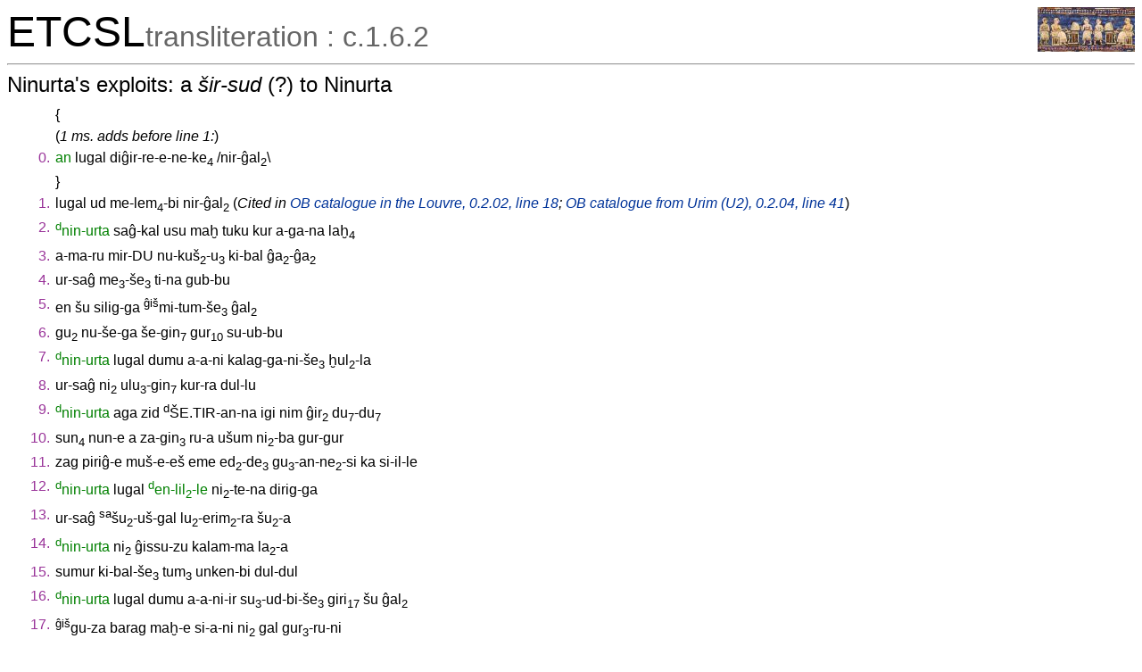

--- FILE ---
content_type: text/html; charset=utf-8
request_url: https://etcsl.orinst.ox.ac.uk/cgi-bin/etcsl.cgi?text=c.1.6.2&display=Crit&charenc=gcirc&lineid=c162.188
body_size: 45172
content:
<!DOCTYPE html PUBLIC
"-//W3C//DTD XHTML 1.0 Transitional//EN"
"http://www.w3.org/TR/xhtml1/DTD/xhtml1-transitional.dtd">
<html>
<head><title>The Electronic Text Corpus of Sumerian Literature</title>
<meta http-equiv='Content-Type' content='text/html; charset=utf-8'/>
<link rel='stylesheet' href='../edition2/css/etcslsearch.css'/>
<link rel='shortcut icon' href='../edition2/gif/igi.ico'/>
<script src='../edition2/js/etcsl.js' type='text/javascript'></script>
<script src='../edition2/js/ttstart.js' type='text/javascript'></script>
<script>window.ETCSL_dynamic = {"dynamic_text":"c.1.6.2","updated":"2026-01-05","updatedby":"RC"};</script>
</head>
<body onLoad="gotoline('#c162.188');">
<table width='100%' cellpadding='0' cellspacing='0'><tr>
<td align='left' valign='bottom'><font color='black' size='+4'>ETCSL</font><font color='#666666' size='+3'>transliteration : c.1.6.2</font></td>
<td align='right' valign='top'><a href='../' title='ETCSL homepage'><img src='../edition2/jpg/sumer73allsmall.jpg' alt='ETCSL homepage' border='0'></a>
</td></tr></table>
<hr/>
<h2>Ninurta's exploits: a <span class="titlesux">&#x0161;ir-sud</span> (?) to Ninurta</h2>
<table cellspacing='2' cellpadding='2' border='0' width='90%'>   <tr><td></td><td>{</td></tr> <tr><td></td><td>(<span class="note">1 ms. adds before line 1:</span>)</td></tr> <tr><td align='right' valign='top'><span class="emesal">0.<span class="emesal"><span class="emesal"></td><td> <span class="proper"><span onMouseover="doTooltip(event, 'an (N:DN) An')" onMouseout="hideTip()">an</span></span> <span onMouseover="doTooltip(event, 'lugal (N) king')" onMouseout="hideTip()">lugal</span> <span onMouseover="doTooltip(event, 'di&#x011D;ir (N) deity')" onMouseout="hideTip()">di&#x011D;ir-re-e-ne-ke<sub>4</sub></span> /<span onMouseover="doTooltip(event, 'nir-&#x011D;al<sub>2</sub> (AJ) authoritative')" onMouseout="hideTip()">nir-&#x011D;al<sub>2</sub></span>\ </td></tr>
 <tr><td></td><td>}</td></tr> <tr><td align='right' valign='top'><span class="emesal">1.<span class="emesal"><span class="emesal"></td><td> <span onMouseover="doTooltip(event, 'lugal (N) king')" onMouseout="hideTip()">lugal</span> <span onMouseover="doTooltip(event, 'ud (N) storm')" onMouseout="hideTip()">ud</span> <span onMouseover="doTooltip(event, 'me-lem<sub>4</sub> (N) (awesome) radiance')" onMouseout="hideTip()">me-lem<sub>4</sub>-bi</span> <span onMouseover="doTooltip(event, 'nir-&#x011D;al<sub>2</sub> (AJ) authoritative')" onMouseout="hideTip()">nir-&#x011D;al<sub>2</sub></span> (<span class="note">Cited in <a href='etcsl.cgi?text=c.0.2.02&charenc=gcirc&lineid=c0202.18'>OB catalogue in the Louvre, 0.2.02, line 18</a>; <a href='etcsl.cgi?text=c.0.2.04&charenc=gcirc&lineid=c0204.41'>OB catalogue from Urim (U2), 0.2.04, line 41</a></span>)  </td></tr>
 <tr><td align='right' valign='top'><span class="emesal">2.<span class="emesal"><span class="emesal"></td><td> <span class="proper"><span onMouseover="doTooltip(event, 'nin-urta (N:DN) Ninurta')" onMouseout="hideTip()"><sup>d</sup>nin-urta</span></span> <span onMouseover="doTooltip(event, 'sa&#x011D;-kal (AJ) foremost')" onMouseout="hideTip()">sa&#x011D;-kal</span> <span onMouseover="doTooltip(event, 'usu (N) strength')" onMouseout="hideTip()">usu</span> <span onMouseover="doTooltip(event, 'ma&#x1E2B; (V) to be majestic')" onMouseout="hideTip()">ma&#x1E2B;</span> <span onMouseover="doTooltip(event, 'tuku (V) to have')" onMouseout="hideTip()">tuku</span> <span onMouseover="doTooltip(event, 'kur (N) (mountain) land')" onMouseout="hideTip()">kur</span> <span onMouseover="doTooltip(event, 'a-ga (N) rear (chamber)')" onMouseout="hideTip()">a-ga-na</span> <span onMouseover="doTooltip(event, 'de<sub>6</sub> (V) to carry')" onMouseout="hideTip()">la&#x1E2B;<sub>4</sub></span> </td></tr>
 <tr><td align='right' valign='top'><span class="emesal">3.<span class="emesal"><span class="emesal"></td><td> <span onMouseover="doTooltip(event, 'a-ma-ru (N) flood')" onMouseout="hideTip()">a-ma-ru</span> <span onMouseover="doTooltip(event, 'mir-DU (N) type of snake')" onMouseout="hideTip()">mir-DU</span> <span onMouseover="doTooltip(event, 'ku&#x0161;<sub>2</sub> (V) to be tired')" onMouseout="hideTip()">nu-ku&#x0161;<sub>2</sub>-u<sub>3</sub></span> <span onMouseover="doTooltip(event, 'ki-bal (N) rebel land')" onMouseout="hideTip()">ki-bal</span> <span onMouseover="doTooltip(event, '&#x011D;ar (V) to place')" onMouseout="hideTip()">&#x011D;a<sub>2</sub>-&#x011D;a<sub>2</sub></span> </td></tr>
 <tr><td align='right' valign='top'><span class="emesal">4.<span class="emesal"><span class="emesal"></td><td> <span onMouseover="doTooltip(event, 'ur-sa&#x011D; (N) hero')" onMouseout="hideTip()">ur-sa&#x011D;</span> <span onMouseover="doTooltip(event, 'me<sub>3</sub> (N) battle')" onMouseout="hideTip()">me<sub>3</sub>-&#x0161;e<sub>3</sub></span> <span onMouseover="doTooltip(event, 'te (V) to approach')" onMouseout="hideTip()">ti-na</span> <span onMouseover="doTooltip(event, 'gub (V) to stand')" onMouseout="hideTip()">gub-bu</span> </td></tr>
 <tr><td align='right' valign='top'><span class="emesal">5.<span class="emesal"><span class="emesal"></td><td> <span onMouseover="doTooltip(event, 'en (N) lord')" onMouseout="hideTip()">en</span> <span onMouseover="doTooltip(event, '&#x0161;u (N) hand')" onMouseout="hideTip()">&#x0161;u</span> <span onMouseover="doTooltip(event, 'silig (V) to be forceful')" onMouseout="hideTip()">silig-ga</span> <span onMouseover="doTooltip(event, 'mitum (N) type of weapon')" onMouseout="hideTip()"><sup>&#x011D;i&#x0161;</sup>mi-tum-&#x0161;e<sub>3</sub></span> <span onMouseover="doTooltip(event, '&#x011D;al<sub>2</sub> (V) to be (located)')" onMouseout="hideTip()">&#x011D;al<sub>2</sub></span> </td></tr>
 <tr><td align='right' valign='top'><span class="emesal">6.<span class="emesal"><span class="emesal"></td><td> <span onMouseover="doTooltip(event, 'gu<sub>2</sub> (N) neck')" onMouseout="hideTip()">gu<sub>2</sub></span> <span onMouseover="doTooltip(event, '&#x0161;e (V) to agree')" onMouseout="hideTip()">nu-&#x0161;e-ga</span> <span onMouseover="doTooltip(event, '&#x0161;e (N) barley')" onMouseout="hideTip()">&#x0161;e-gin<sub>7</sub></span> <span onMouseover="doTooltip(event, 'gur<sub>10</sub> (V) to harvest')" onMouseout="hideTip()">gur<sub>10</sub></span> <span onMouseover="doTooltip(event, 'su-ub (V) to rub')" onMouseout="hideTip()">su-ub-bu</span> </td></tr>
 <tr><td align='right' valign='top'><span class="emesal">7.<span class="emesal"><span class="emesal"></td><td> <span class="proper"><span onMouseover="doTooltip(event, 'nin-urta (N:DN) Ninurta')" onMouseout="hideTip()"><sup>d</sup>nin-urta</span></span> <span onMouseover="doTooltip(event, 'lugal (N) king')" onMouseout="hideTip()">lugal</span> <span onMouseover="doTooltip(event, 'dumu (N) child')" onMouseout="hideTip()">dumu</span> <span onMouseover="doTooltip(event, 'a-a (N) father')" onMouseout="hideTip()">a-a-ni</span> <span onMouseover="doTooltip(event, 'kalag (V) to be strong')" onMouseout="hideTip()">kalag-ga-ni-&#x0161;e<sub>3</sub></span> <span onMouseover="doTooltip(event, '&#x1E2B;ul<sub>2</sub> (V) to be happy')" onMouseout="hideTip()">&#x1E2B;ul<sub>2</sub>-la</span> </td></tr>
 <tr><td align='right' valign='top'><span class="emesal">8.<span class="emesal"><span class="emesal"></td><td> <span onMouseover="doTooltip(event, 'ur-sa&#x011D; (N) hero')" onMouseout="hideTip()">ur-sa&#x011D;</span> <span onMouseover="doTooltip(event, 'ni<sub>2</sub> (N) fear(someness)')" onMouseout="hideTip()">ni<sub>2</sub></span> <span onMouseover="doTooltip(event, 'ulu<sub>3</sub> (N) south wind (storm)')" onMouseout="hideTip()">ulu<sub>3</sub>-gin<sub>7</sub></span> <span onMouseover="doTooltip(event, 'kur (N) (mountain) land')" onMouseout="hideTip()">kur-ra</span> <span onMouseover="doTooltip(event, 'dul (V) to cover (together)')" onMouseout="hideTip()">dul-lu</span> </td></tr>
 <tr><td align='right' valign='top'><span class="emesal">9.<span class="emesal"><span class="emesal"></td><td> <span class="proper"><span onMouseover="doTooltip(event, 'nin-urta (N:DN) Ninurta')" onMouseout="hideTip()"><sup>d</sup>nin-urta</span></span> <span onMouseover="doTooltip(event, 'aga (N) crown')" onMouseout="hideTip()">aga</span> <span onMouseover="doTooltip(event, 'zid (AJ) right')" onMouseout="hideTip()">zid</span> <span onMouseover="doTooltip(event, 'tir-an-na (N) rainbow')" onMouseout="hideTip()"><sup>d</sup>&#x0160;E.TIR-an-na</span> <span onMouseover="doTooltip(event, 'igi (N) eye')" onMouseout="hideTip()">igi</span> <span onMouseover="doTooltip(event, 'nim (N) lightning')" onMouseout="hideTip()">nim</span> <span onMouseover="doTooltip(event, '&#x011D;ir<sub>2</sub> (V) to flash')" onMouseout="hideTip()">&#x011D;ir<sub>2</sub></span> <span onMouseover="doTooltip(event, 'du<sub>7</sub> (V) to be perfect')" onMouseout="hideTip()">du<sub>7</sub>-du<sub>7</sub></span> </td></tr>
 <tr><td align='right' valign='top'><span class="emesal">10.<span class="emesal"><span class="emesal"></td><td> <span onMouseover="doTooltip(event, 'sun<sub>4</sub> (N) beard')" onMouseout="hideTip()">sun<sub>4</sub></span> <span onMouseover="doTooltip(event, 'nun (N) prince')" onMouseout="hideTip()">nun-e</span> <phr type="VP" lemma="a ri" label="to engender"> <span onMouseover="doTooltip(event, 'a (N) water')" onMouseout="hideTip()">a</span> <span onMouseover="doTooltip(event, 'za-gin<sub>3</sub> (N) lapis lazuli')" onMouseout="hideTip()">za-gin<sub>3</sub></span> <span onMouseover="doTooltip(event, 'ri (V) to direct')" onMouseout="hideTip()">ru-a</span> </phr> <span onMouseover="doTooltip(event, 'u&#x0161;um (N) type of snake')" onMouseout="hideTip()">u&#x0161;um</span> <span onMouseover="doTooltip(event, 'ni<sub>2</sub>-bi (PD:reflexive) itself, themselves')" onMouseout="hideTip()">ni<sub>2</sub>-ba</span> <span onMouseover="doTooltip(event, 'gur (V) to turn')" onMouseout="hideTip()">gur-gur</span> </td></tr>
 <tr><td align='right' valign='top'><span class="emesal">11.<span class="emesal"><span class="emesal"></td><td> <span onMouseover="doTooltip(event, 'zag (N) side')" onMouseout="hideTip()">zag</span> <span onMouseover="doTooltip(event, 'piri&#x011D; (N) lion')" onMouseout="hideTip()">piri&#x011D;-e</span> <span onMouseover="doTooltip(event, 'mu&#x0161; (N) snake')" onMouseout="hideTip()">mu&#x0161;-e-e&#x0161;</span> <span onMouseover="doTooltip(event, 'eme (N) tongue')" onMouseout="hideTip()">eme</span> <span onMouseover="doTooltip(event, 'e<sub>3</sub> (V) to go out or in')" onMouseout="hideTip()">ed<sub>2</sub>-de<sub>3</sub></span> <span onMouseover="doTooltip(event, 'gu<sub>3</sub>-an-ne<sub>2</sub>-si (N) thunder')" onMouseout="hideTip()">gu<sub>3</sub>-an-ne<sub>2</sub>-si</span> <span onMouseover="doTooltip(event, 'ka (N) mouth')" onMouseout="hideTip()">ka</span> <span onMouseover="doTooltip(event, 'si-il (V) to split apart')" onMouseout="hideTip()">si-il-le</span> </td></tr>
 <tr><td align='right' valign='top'><span class="emesal">12.<span class="emesal"><span class="emesal"></td><td> <span class="proper"><span onMouseover="doTooltip(event, 'nin-urta (N:DN) Ninurta')" onMouseout="hideTip()"><sup>d</sup>nin-urta</span></span> <span onMouseover="doTooltip(event, 'lugal (N) king')" onMouseout="hideTip()">lugal</span> <span class="proper"><span onMouseover="doTooltip(event, 'en-lil<sub>2</sub> (N:DN) Enlil')" onMouseout="hideTip()"><sup>d</sup>en-lil<sub>2</sub>-le</span></span> <span onMouseover="doTooltip(event, 'ni<sub>2</sub>-te-a-ni (PD:reflexive) himself, herself')" onMouseout="hideTip()">ni<sub>2</sub>-te-na</span> <span onMouseover="doTooltip(event, 'dirig (V) to be superior')" onMouseout="hideTip()">dirig-ga</span> </td></tr>
 <tr><td align='right' valign='top'><span class="emesal">13.<span class="emesal"><span class="emesal"></td><td> <span onMouseover="doTooltip(event, 'ur-sa&#x011D; (N) hero')" onMouseout="hideTip()">ur-sa&#x011D;</span> <span onMouseover="doTooltip(event, '&#x0161;u<sub>2</sub>-u&#x0161;-gal (N) type of net')" onMouseout="hideTip()"><sup>sa</sup>&#x0161;u<sub>2</sub>-u&#x0161;-gal</span> <span onMouseover="doTooltip(event, 'lu<sub>2</sub>-erim<sub>2</sub> (N) enemy')" onMouseout="hideTip()">lu<sub>2</sub>-erim<sub>2</sub>-ra</span> <span onMouseover="doTooltip(event, '&#x0161;u<sub>2</sub> (V) to cover')" onMouseout="hideTip()">&#x0161;u<sub>2</sub>-a</span> </td></tr>
 <tr><td align='right' valign='top'><span class="emesal">14.<span class="emesal"><span class="emesal"></td><td> <span class="proper"><span onMouseover="doTooltip(event, 'nin-urta (N:DN) Ninurta')" onMouseout="hideTip()"><sup>d</sup>nin-urta</span></span> <span onMouseover="doTooltip(event, 'ni<sub>2</sub> (N) fear(someness)')" onMouseout="hideTip()">ni<sub>2</sub></span> <span onMouseover="doTooltip(event, '&#x011D;issu (N) (protective) shade')" onMouseout="hideTip()">&#x011D;issu-zu</span> <span onMouseover="doTooltip(event, 'kalam (N) the Land')" onMouseout="hideTip()">kalam-ma</span> <span onMouseover="doTooltip(event, 'la<sub>2</sub> (V) to hang')" onMouseout="hideTip()">la<sub>2</sub>-a</span> </td></tr>
 <tr><td align='right' valign='top'><span class="emesal">15.<span class="emesal"><span class="emesal"></td><td> <span onMouseover="doTooltip(event, 'sumur (V) to be angry')" onMouseout="hideTip()">sumur</span> <span onMouseover="doTooltip(event, 'ki-bal (N) rebel land')" onMouseout="hideTip()">ki-bal-&#x0161;e<sub>3</sub></span> <span onMouseover="doTooltip(event, 'de<sub>6</sub> (V) to carry')" onMouseout="hideTip()">tum<sub>3</sub></span> <span onMouseover="doTooltip(event, 'unken (N) assembly')" onMouseout="hideTip()">unken-bi</span> <span onMouseover="doTooltip(event, 'dul (V) to cover (together)')" onMouseout="hideTip()">dul-dul</span> </td></tr>
 <tr><td align='right' valign='top'><span class="emesal">16.<span class="emesal"><span class="emesal"></td><td> <span class="proper"><span onMouseover="doTooltip(event, 'nin-urta (N:DN) Ninurta')" onMouseout="hideTip()"><sup>d</sup>nin-urta</span></span> <span onMouseover="doTooltip(event, 'lugal (N) king')" onMouseout="hideTip()">lugal</span> <span onMouseover="doTooltip(event, 'dumu (N) child')" onMouseout="hideTip()">dumu</span> <span onMouseover="doTooltip(event, 'a-a (N) father')" onMouseout="hideTip()">a-a-ni-ir</span> <span onMouseover="doTooltip(event, 'sud (V) to be distant')" onMouseout="hideTip()">su<sub>3</sub>-ud-bi-&#x0161;e<sub>3</sub></span> <span onMouseover="doTooltip(event, 'giri<sub>17</sub> (N) nose')" onMouseout="hideTip()">giri<sub>17</sub></span> <span onMouseover="doTooltip(event, '&#x0161;u (N) hand')" onMouseout="hideTip()">&#x0161;u</span> <span onMouseover="doTooltip(event, '&#x011D;al<sub>2</sub> (V) to be (located)')" onMouseout="hideTip()">&#x011D;al<sub>2</sub></span> </td></tr>
 <tr><td align='right' valign='top'><span class="emesal">17.<span class="emesal"><span class="emesal"></td><td> <span onMouseover="doTooltip(event, 'gu-za (N) chair')" onMouseout="hideTip()"><sup>&#x011D;i&#x0161;</sup>gu-za</span> <span onMouseover="doTooltip(event, 'barag (N) dais')" onMouseout="hideTip()">barag</span> <span onMouseover="doTooltip(event, 'ma&#x1E2B; (V) to be majestic')" onMouseout="hideTip()">ma&#x1E2B;-e</span> <span onMouseover="doTooltip(event, 'si (V) to fill')" onMouseout="hideTip()">si-a-ni</span> <span onMouseover="doTooltip(event, 'ni<sub>2</sub> (N) fear(someness)')" onMouseout="hideTip()">ni<sub>2</sub></span> <span onMouseover="doTooltip(event, 'gal (V) to be big')" onMouseout="hideTip()">gal</span> <span onMouseover="doTooltip(event, 'guru<sub>3</sub> (V) to bear')" onMouseout="hideTip()">gur<sub>3</sub>-ru-ni</span> </td></tr>
 <tr><td align='right' valign='top'><span class="emesal">18.<span class="emesal"><span class="emesal"></td><td> <span onMouseover="doTooltip(event, 'ezen (N) festival')" onMouseout="hideTip()">ezen</span> <span onMouseover="doTooltip(event, '&#x011D;ar (V) to place')" onMouseout="hideTip()">&#x011D;ar-ra-ni</span> <span onMouseover="doTooltip(event, '&#x1E2B;ul<sub>2</sub> (V) to be happy')" onMouseout="hideTip()">&#x1E2B;ul<sub>2</sub>-la-na</span> <span onMouseover="doTooltip(event, 'da&#x011D;al (V) to be wide')" onMouseout="hideTip()">da&#x011D;al-bi</span> <span onMouseover="doTooltip(event, 'tu&#x0161; (V) to sit')" onMouseout="hideTip()">tu&#x0161;-a-ni</span> </td></tr>
 <tr><td align='right' valign='top'><span class="emesal">19.<span class="emesal"><span class="emesal"></td><td> <span class="proper"><span onMouseover="doTooltip(event, 'an (N:DN) An')" onMouseout="hideTip()">an</span></span> <span class="proper"><span onMouseover="doTooltip(event, 'en-lil<sub>2</sub> (N:DN) Enlil')" onMouseout="hideTip()"><sup>d</sup>en-lil<sub>2</sub>-da</span></span> <span onMouseover="doTooltip(event, 'zag (N) side')" onMouseout="hideTip()">zag</span> <span onMouseover="doTooltip(event, 'sa<sub>2</sub> (V) to equal')" onMouseout="hideTip()">&#x0161;a<sub>4</sub>-a-ni</span> <span onMouseover="doTooltip(event, 'kurun (N) type of beer')" onMouseout="hideTip()">kurun</span> <span onMouseover="doTooltip(event, 'dug<sub>3</sub> (V) to be good')" onMouseout="hideTip()">dug<sub>3</sub>-ge-da-ni</span> </td></tr>
 <tr><td align='right' valign='top'><span class="emesal">20.<span class="emesal"><span class="emesal"></td><td> <span class="proper"><span onMouseover="doTooltip(event, 'ba-u<sub>2</sub> (N:DN) Bau')" onMouseout="hideTip()"><sup>d</sup>ba-u<sub>2</sub></span></span> <span onMouseover="doTooltip(event, 'a-ra-zu (N) supplication')" onMouseout="hideTip()">a-ra-zu</span> <span onMouseover="doTooltip(event, 'lugal (N) king')" onMouseout="hideTip()">lugal-la-ka</span> <span onMouseover="doTooltip(event, 'u<sub>3</sub>-gul (N) prayer')" onMouseout="hideTip()">u<sub>3</sub>-gul</span> <span onMouseover="doTooltip(event, '&#x011D;ar (V) to place')" onMouseout="hideTip()">&#x011D;a<sub>2</sub>-&#x011D;a<sub>2</sub>-da-ni</span> </td></tr>
 <tr><td align='right' valign='top'><span class="emesal">21.<span class="emesal"><span class="emesal"></td><td> <span class="proper"><span onMouseover="doTooltip(event, 'nin-urta (N:DN) Ninurta')" onMouseout="hideTip()"><sup>d</sup>nin-urta</span></span> <span onMouseover="doTooltip(event, 'dumu (N) child')" onMouseout="hideTip()">dumu</span> <span class="proper"><span onMouseover="doTooltip(event, 'en-lil<sub>2</sub> (N:DN) Enlil')" onMouseout="hideTip()"><sup>d</sup>en-lil<sub>2</sub>-la<sub>2</sub>-ke<sub>4</sub></span></span> <span onMouseover="doTooltip(event, 'nam (N) destiny')" onMouseout="hideTip()">nam</span> <span onMouseover="doTooltip(event, 'tar (V) to cut')" onMouseout="hideTip()">tar-re-da-ni</span> </td></tr>
 <tr><td align='right' valign='top'><span class="emesal">22.<span class="emesal"><span class="emesal"></td><td> <span onMouseover="doTooltip(event, 'ud (N) day(light)')" onMouseout="hideTip()">ud-bi-a</span> <span onMouseover="doTooltip(event, 'en (N) lord')" onMouseout="hideTip()">en-na</span> <span onMouseover="doTooltip(event, 'tukul (N) weapon')" onMouseout="hideTip()"><sup>&#x011D;i&#x0161;</sup>tukul-a-ni</span> <span onMouseover="doTooltip(event, 'kur (N) (mountain) land')" onMouseout="hideTip()">kur-ra</span> <span onMouseover="doTooltip(event, 'igi (N) eye')" onMouseout="hideTip()">igi</span> <span onMouseover="doTooltip(event, '&#x011D;al<sub>2</sub> (V) to be (located)')" onMouseout="hideTip()">mi-ni-&#x011D;al<sub>2</sub></span> </td></tr>
 <tr><td align='right' valign='top'><span class="emesal">23.<span class="emesal"><span class="emesal"></td><td> <span class="proper"><span onMouseover="doTooltip(event, '&#x0161;ar<sub>2</sub>-ur<sub>3</sub> (N:DN) Mows-down-a-myriad')" onMouseout="hideTip()">&#x0161;ar<sub>2</sub>-ur<sub>3</sub>-e</span></span> <span onMouseover="doTooltip(event, 'an (N) heaven')" onMouseout="hideTip()">an-ta</span> <span onMouseover="doTooltip(event, 'lugal (N) king')" onMouseout="hideTip()">lugal-bi-ir</span> <span onMouseover="doTooltip(event, 'gu<sub>3</sub> (N) voice')" onMouseout="hideTip()">gu<sub>3</sub></span> <span onMouseover="doTooltip(event, 'de<sub>2</sub> (V) to pour')" onMouseout="hideTip()">mu-na-de<sub>2</sub>-e</span> </td></tr>
 <tr><td align='right' valign='top'><span class="emesal">24.<span class="emesal"><span class="emesal"></td><td> <span onMouseover="doTooltip(event, 'en (N) lord')" onMouseout="hideTip()">en</span> <span onMouseover="doTooltip(event, '&#x011D;i&#x0161;gal (N) location')" onMouseout="hideTip()">&#x011D;i&#x0161;gal</span> <span onMouseover="doTooltip(event, 'an (N) heaven')" onMouseout="hideTip()">an-na</span> <span onMouseover="doTooltip(event, 'gu<sub>2</sub>-en (N) assembly chamber')" onMouseout="hideTip()">gu<sub>2</sub>-en</span> <span onMouseover="doTooltip(event, 'barag (N) dais')" onMouseout="hideTip()">barag-ge</span> <span onMouseover="doTooltip(event, 'si (V) to fill')" onMouseout="hideTip()">si</span> </td></tr>
 <tr><td align='right' valign='top'><span class="emesal">25.<span class="emesal"><span class="emesal"></td><td> <span class="proper"><span onMouseover="doTooltip(event, 'nin-urta (N:DN) Ninurta')" onMouseout="hideTip()"><sup>d</sup>nin-urta</span></span> <span onMouseover="doTooltip(event, 'dug<sub>4</sub> (V) to say')" onMouseout="hideTip()">dug<sub>4</sub>-ga-zu</span> <span onMouseover="doTooltip(event, 'kur<sub>2</sub> (V) to be different')" onMouseout="hideTip()">nu-kur<sub>2</sub>-ru</span> <span onMouseover="doTooltip(event, 'nam (N) destiny')" onMouseout="hideTip()">nam</span> <span onMouseover="doTooltip(event, 'tar (V) to cut')" onMouseout="hideTip()">tar-ra-zu</span> <span onMouseover="doTooltip(event, '&#x0161;u (N) hand')" onMouseout="hideTip()">&#x0161;u</span> <span onMouseover="doTooltip(event, 'zid (AJ) right')" onMouseout="hideTip()">zid-de<sub>3</sub>-e&#x0161;</span> <span onMouseover="doTooltip(event, '&#x011D;ar (V) to place')" onMouseout="hideTip()">&#x011D;ar</span> </td></tr>
 <tr><td align='right' valign='top'><span class="emesal">26.<span class="emesal"><span class="emesal"></td><td> <span onMouseover="doTooltip(event, 'lugal (N) king')" onMouseout="hideTip()">lugal-&#x011D;u<sub>10</sub></span> <span onMouseover="doTooltip(event, 'an (N) heaven')" onMouseout="hideTip()">an-e</span> <span onMouseover="doTooltip(event, 'ki (N) place')" onMouseout="hideTip()">ki</span> <span onMouseover="doTooltip(event, 'sig<sub>7</sub> (V) to be green')" onMouseout="hideTip()">sig<sub>7</sub>-ga</span> <span onMouseover="doTooltip(event, '&#x011D;i&#x0161;<sub>3</sub> (N) penis')" onMouseout="hideTip()">&#x011D;i&#x0161;<sub>3</sub></span> <span onMouseover="doTooltip(event, 'dug<sub>4</sub> (V) to say')" onMouseout="hideTip()">im-ma-dug<sub>4</sub></span> </td></tr>
 <tr><td align='right' valign='top'><span class="emesal">27.<span class="emesal"><span class="emesal"></td><td> <span class="proper"><span onMouseover="doTooltip(event, 'nin-urta (N:DN) Ninurta')" onMouseout="hideTip()"><sup>d</sup>nin-urta</span></span> <span onMouseover="doTooltip(event, 'ur-sa&#x011D; (N) hero')" onMouseout="hideTip()">ur-sa&#x011D;</span> <span onMouseover="doTooltip(event, 'ni<sub>2</sub> (N) fear(someness)')" onMouseout="hideTip()">ni<sub>2</sub></span> <span onMouseover="doTooltip(event, 'zu (V) to know')" onMouseout="hideTip()">nu-zu</span> <span class="proper"><span onMouseover="doTooltip(event, 'a<sub>2</sub>-sag<sub>3</sub> (N:DN) Asag')" onMouseout="hideTip()">a<sub>2</sub>-sag<sub>3</sub></span></span> <span onMouseover="doTooltip(event, 'tud (V) to give birth')" onMouseout="hideTip()">mu-un-&#x0161;i-ib-tu-ud</span> </td></tr>
 <tr><td align='right' valign='top'><span class="emesal">28.<span class="emesal"><span class="emesal"></td><td> <span onMouseover="doTooltip(event, 'dumu (N) child')" onMouseout="hideTip()">dumu</span> <span onMouseover="doTooltip(event, 'dug<sub>4</sub> (V) to say')" onMouseout="hideTip()">um-me</span> <span onMouseover="doTooltip(event, 'ga (N) milk')" onMouseout="hideTip()">ga</span> <span onMouseover="doTooltip(event, 'tu&#x0161; (V) to sit')" onMouseout="hideTip()">nu-tu&#x0161;-a</span> <span onMouseover="doTooltip(event, 'ne<sub>3</sub> (N) strength')" onMouseout="hideTip()">ne<sub>3</sub></span> <span onMouseover="doTooltip(event, 'ga (N) milk')" onMouseout="hideTip()">ga</span> <span onMouseover="doTooltip(event, 'gu<sub>7</sub> (V) to eat')" onMouseout="hideTip()">gu<sub>7</sub>-a</span> </td></tr>
 <tr><td align='right' valign='top'><span class="emesal">29.<span class="emesal"><span class="emesal"></td><td> <span onMouseover="doTooltip(event, 'lugal (N) king')" onMouseout="hideTip()">lugal-&#x011D;u<sub>10</sub></span> <span onMouseover="doTooltip(event, 'bulu&#x011D;<sub>3</sub> (V) to flourish')" onMouseout="hideTip()">bulu&#x011D;<sub>3</sub></span> <span onMouseover="doTooltip(event, 'a-a (N) father')" onMouseout="hideTip()">a-a</span> <span onMouseover="doTooltip(event, 'zu (V) to know')" onMouseout="hideTip()">nu-zu</span> <span onMouseover="doTooltip(event, 'gab<sub>2</sub>-gaz (N) murderer')" onMouseout="hideTip()">gab<sub>2</sub>-gaz</span> <span onMouseover="doTooltip(event, 'kur (N) (mountain) land')" onMouseout="hideTip()">kur-ra-ka</span> </td></tr>
 <tr><td align='right' valign='top'><span class="emesal">30.<span class="emesal"><span class="emesal"></td><td> <span onMouseover="doTooltip(event, '&#x0161;ul (N) young man')" onMouseout="hideTip()">&#x0161;ul</span> <span onMouseover="doTooltip(event, 'IR (N) IR')" onMouseout="hideTip()">IR-ta</span> <span onMouseover="doTooltip(event, 'e<sub>3</sub> (V) to go out or in')" onMouseout="hideTip()">e<sub>3</sub>-a</span> <span onMouseover="doTooltip(event, 'igi (N) eye')" onMouseout="hideTip()">igi</span> <span onMouseover="doTooltip(event, 'te&#x0161;<sub>2</sub> (N) pride')" onMouseout="hideTip()">te&#x0161;<sub>2</sub></span> <span onMouseover="doTooltip(event, '&#x011D;al<sub>2</sub> (V) to be (located)')" onMouseout="hideTip()">nu-&#x011D;al<sub>2</sub>-la</span> </td></tr>
 <tr><td align='right' valign='top'><span class="emesal">31.<span class="emesal"><span class="emesal"></td><td> {<span class="proper"><span onMouseover="doTooltip(event, 'nin-urta (N:DN) Ninurta')" onMouseout="hideTip()"><sup>d</sup>nin-urta</span></span>} {(<span class="note">1 ms. has instead:</span>)  <span class="proper"><span onMouseover="doTooltip(event, 'nin-&#x011D;ir<sub>2</sub>-su (N:DN) Nin&#x011D;irsu')" onMouseout="hideTip()"><sup>d</sup>nin-&#x011D;ir<sub>2</sub>-su</span></span>} <span onMouseover="doTooltip(event, 'nita&#x1E2B; (N) male')" onMouseout="hideTip()">nita&#x1E2B;</span> <span onMouseover="doTooltip(event, 'ni<sub>2</sub> (N) self')" onMouseout="hideTip()">ni<sub>2</sub></span> <span onMouseover="doTooltip(event, 'il<sub>2</sub> (V) to raise')" onMouseout="hideTip()">il<sub>2</sub>-il<sub>2</sub>-i</span> <span onMouseover="doTooltip(event, 'alan (N) statue')" onMouseout="hideTip()">alan-da</span> <span onMouseover="doTooltip(event, '&#x1E2B;ul<sub>2</sub> (V) to be happy')" onMouseout="hideTip()">&#x1E2B;ul<sub>2</sub>-la</span> </td></tr>
  <tr><td align='right' valign='top'><span class="emesal">32.<span class="emesal"><span class="emesal"></td><td> <span onMouseover="doTooltip(event, 'ur-sa&#x011D; (N) hero')" onMouseout="hideTip()">ur-sa&#x011D;-&#x011D;u<sub>10</sub></span> <span onMouseover="doTooltip(event, 'gud (N) bull')" onMouseout="hideTip()">gud-dam</span> <span onMouseover="doTooltip(event, 'zag (N) side')" onMouseout="hideTip()">zag-&#x011D;u<sub>10</sub></span> <span onMouseover="doTooltip(event, 'us<sub>2</sub> (V) to be adjacent')" onMouseout="hideTip()">ga-bi<sub>2</sub>-ib<sub>2</sub>-us<sub>2</sub>-e</span> </td></tr>
 <tr><td align='right' valign='top'><span class="emesal">33.<span class="emesal"><span class="emesal"></td><td> <span onMouseover="doTooltip(event, 'lugal (N) king')" onMouseout="hideTip()">lugal-&#x011D;u<sub>10</sub></span> <span onMouseover="doTooltip(event, 'lu<sub>2</sub> (N) person')" onMouseout="hideTip()">lu<sub>2</sub></span> <span onMouseover="doTooltip(event, 'iri (N) town')" onMouseout="hideTip()">iri-ni-&#x0161;e<sub>3</sub></span> <span onMouseover="doTooltip(event, 'gur (V) to turn')" onMouseout="hideTip()">gur-ra</span> <span onMouseover="doTooltip(event, 'ama (N) mother')" onMouseout="hideTip()">ama-ni-&#x0161;e<sub>3</sub></span> <span onMouseover="doTooltip(event, 'ak (V) to do')" onMouseout="hideTip()">ak-a</span> </td></tr>
 <tr><td align='right' valign='top'><span class="emesal">34.<span class="emesal"><span class="emesal"></td><td> <span onMouseover="doTooltip(event, 'kur (N) (mountain) land')" onMouseout="hideTip()">kur-ra</span> <span onMouseover="doTooltip(event, '&#x0161;ag<sub>4</sub> (N) heart')" onMouseout="hideTip()">&#x0161;ag<sub>4</sub></span> <span onMouseover="doTooltip(event, 'bal (V) to turn over')" onMouseout="hideTip()">i-ni-bal</span> <span onMouseover="doTooltip(event, 'numun (N) seed')" onMouseout="hideTip()">numun-bi</span> <span onMouseover="doTooltip(event, 'tal<sub>2</sub> (V) to be broad')" onMouseout="hideTip()">ba-tal<sub>2</sub>-tal<sub>2</sub></span> </td></tr>
 <tr><td align='right' valign='top'><span class="emesal">35.<span class="emesal"><span class="emesal"></td><td> <span onMouseover="doTooltip(event, 'te&#x0161;<sub>2</sub> (N) unity')" onMouseout="hideTip()">te&#x0161;<sub>2</sub>-ba</span> <span onMouseover="doTooltip(event, 'mu (N) name')" onMouseout="hideTip()">mu</span> <span onMouseover="doTooltip(event, 'sa<sub>4</sub> (V) to call')" onMouseout="hideTip()">bi<sub>2</sub>-ib<sub>2</sub>-sa<sub>4</sub></span> <span onMouseover="doTooltip(event, 'u<sub>2</sub> (N) plant')" onMouseout="hideTip()">&laquo;<sup>na<sub>4</sub></sup>&raquo;u<sub>2</sub></span> <span onMouseover="doTooltip(event, 'lugal (N) king')" onMouseout="hideTip()">lugal-bi-&#x0161;e<sub>3</sub></span> </td></tr>
 <tr><td align='right' valign='top'><span class="emesal">36.<span class="emesal"><span class="emesal"></td><td> <span onMouseover="doTooltip(event, 'murub<sub>4</sub> (N) middle')" onMouseout="hideTip()">murub<sub>4</sub>-ba</span> <span onMouseover="doTooltip(event, 'am (N) wild bull')" onMouseout="hideTip()">am</span> <span onMouseover="doTooltip(event, 'gal (V) to be big')" onMouseout="hideTip()">gal-gin<sub>7</sub></span> <span onMouseover="doTooltip(event, 'a<sub>2</sub> (N) arm')" onMouseout="hideTip()">a<sub>2</sub></span> <span onMouseover="doTooltip(event, 'il<sub>2</sub> (V) to raise')" onMouseout="hideTip()">ba-ni-ib-il<sub>2</sub>-il<sub>2</sub>-i</span> </td></tr>
 <tr><td align='right' valign='top'><span class="emesal">37.<span class="emesal"><span class="emesal"></td><td> <span onMouseover="doTooltip(event, '&#x0161;u-u (N) hammerstone')" onMouseout="hideTip()"><sup>na<sub>4</sub></sup>&#x0161;u-u</span> <span onMouseover="doTooltip(event, 'sa&#x011D;-kal (N) type of stone')" onMouseout="hideTip()"><sup>na<sub>4</sub></sup>sa&#x011D;-kal</span> <span onMouseover="doTooltip(event, 'esi (N) diorite?')" onMouseout="hideTip()"><sup>na<sub>4</sub></sup>esi</span> <span onMouseover="doTooltip(event, 'u<sub>2</sub>-si-um (N) type of stone')" onMouseout="hideTip()"><sup>na<sub>4</sub></sup>u<sub>2</sub>-si-um</span> <span onMouseover="doTooltip(event, 'ka-gen<sub>6</sub>-na (N) type of stone')" onMouseout="hideTip()"><sup>na<sub>4</sub></sup>ka-gen<sub>6</sub>-na</span> </td></tr>
 <tr><td align='right' valign='top'><span class="emesal">38.<span class="emesal"><span class="emesal"></td><td> <span onMouseover="doTooltip(event, 'ur-sa&#x011D; (N) hero')" onMouseout="hideTip()">ur-sa&#x011D;</span> <span onMouseover="doTooltip(event, 'nu<sub>11</sub> (N) alabaster')" onMouseout="hideTip()"><sup>na<sub>4</sub></sup>nu<sub>11</sub></span> <span onMouseover="doTooltip(event, 'ga<sub>14</sub>-ra-du-um (N) warrior')" onMouseout="hideTip()">gar<sub>3</sub>-ra-du-um-bi</span> <span onMouseover="doTooltip(event, 'iri (N) town')" onMouseout="hideTip()">iri<sup>ki</sup></span> <span onMouseover="doTooltip(event, 'de<sub>6</sub> (V) to carry')" onMouseout="hideTip()">im-ma-ab-la&#x1E2B;<sub>4</sub></span> </td></tr>
 <tr><td align='right' valign='top'><span class="emesal">39.<span class="emesal"><span class="emesal"></td><td> <span onMouseover="doTooltip(event, 'kur (N) (mountain) land')" onMouseout="hideTip()">kur-ra</span> <span onMouseover="doTooltip(event, 'zu<sub>2</sub> (N) tooth')" onMouseout="hideTip()">zu<sub>2</sub></span> <span onMouseover="doTooltip(event, 'ku&#x0161;u<sub>2</sub> (N) type of sea creature')" onMouseout="hideTip()">ku&#x0161;u<sub>2</sub>-a</span> <span onMouseover="doTooltip(event, 'mu<sub>2</sub> (V) to grow')" onMouseout="hideTip()">mu-ne-mu<sub>2</sub></span> <span onMouseover="doTooltip(event, '&#x011D;i&#x0161; (N) tree')" onMouseout="hideTip()">&#x011D;i&#x0161;</span> <span onMouseover="doTooltip(event, 'ur<sub>3</sub> (V) to drag')" onMouseout="hideTip()">mi-ni-ib-ur<sub>3</sub>-ur<sub>3</sub></span> </td></tr>
 <tr><td align='right' valign='top'><span class="emesal">40.<span class="emesal"><span class="emesal"></td><td> <span onMouseover="doTooltip(event, 'a<sub>2</sub> (N) arm')" onMouseout="hideTip()">a<sub>2</sub>-ba</span> <span onMouseover="doTooltip(event, 'iri (N) town')" onMouseout="hideTip()">iri<sup>ki</sup>-ba</span> <span onMouseover="doTooltip(event, 'di&#x011D;ir (N) deity')" onMouseout="hideTip()">di&#x011D;ir-be<sub>2</sub>-ne</span> <span onMouseover="doTooltip(event, 'ki (N) place')" onMouseout="hideTip()">ki-bi-&#x0161;e<sub>3</sub></span> <span onMouseover="doTooltip(event, 'gam (V) to bow down')" onMouseout="hideTip()">ba-an-gam-e-e&#x0161;</span> </td></tr>
 <tr><td align='right' valign='top'><span class="emesal">41.<span class="emesal"><span class="emesal"></td><td> <span onMouseover="doTooltip(event, 'lugal (N) king')" onMouseout="hideTip()">lugal-&#x011D;u<sub>10</sub></span> <span onMouseover="doTooltip(event, 'ur<sub>5</sub> (PD:demonstrative) that')" onMouseout="hideTip()">ur<sub>5</sub>-re</span> <span onMouseover="doTooltip(event, 'barag (N) dais')" onMouseout="hideTip()">barag</span> <span onMouseover="doTooltip(event, 'ri (V) to direct')" onMouseout="hideTip()">ba-ri</span> <span onMouseover="doTooltip(event, 'a<sub>2</sub> (N) arm')" onMouseout="hideTip()">a<sub>2</sub></span> <span onMouseover="doTooltip(event, 'tu-lu (V) to be loose')" onMouseout="hideTip()">tu-lu</span> <span onMouseover="doTooltip(event, 'gi<sub>4</sub> (V) to return')" onMouseout="hideTip()">nu-gi<sub>4</sub>-e</span> </td></tr>
 <tr><td align='right' valign='top'><span class="emesal">42.<span class="emesal"><span class="emesal"></td><td> <span class="proper"><span onMouseover="doTooltip(event, 'nin-urta (N:DN) Ninurta')" onMouseout="hideTip()"><sup>d</sup>nin-urta</span></span> <span onMouseover="doTooltip(event, 'en (N) lord')" onMouseout="hideTip()">en</span> <span onMouseover="doTooltip(event, 'za (PD:personal) you (sg.)')" onMouseout="hideTip()">za-gin<sub>7</sub></span> <span onMouseover="doTooltip(event, 'kalam (N) the Land')" onMouseout="hideTip()">kalam-ma</span> <phr type="VP" lemma="di kud" label="to judge"> <span onMouseover="doTooltip(event, 'di (N) (law)suit')" onMouseout="hideTip()">di-bi</span> [<span onMouseover="doTooltip(event, 'kud (V) to cut')" onMouseout="hideTip()">&#x0161;i-in-ga]-kud-de<sub>3</sub></span> </phr> </td></tr>
 <tr><td align='right' valign='top'><span class="emesal">43.<span class="emesal"><span class="emesal"></td><td> <span class="proper"><span onMouseover="doTooltip(event, 'a<sub>2</sub>-sag<sub>3</sub> (N:DN) Asag')" onMouseout="hideTip()">a<sub>2</sub>-sag<sub>3</sub>-a</span></span> <span onMouseover="doTooltip(event, 'me-lem<sub>4</sub> (N) (awesome) radiance')" onMouseout="hideTip()">me-lem<sub>4</sub>-ba</span> <span onMouseover="doTooltip(event, 'a-ba (PD:interrogative) who')" onMouseout="hideTip()">a-ba</span> <span onMouseover="doTooltip(event, '&#x0161;u (N) hand')" onMouseout="hideTip()">&#x0161;u</span> <span onMouseover="doTooltip(event, 'tu-tu (V) to approach')" onMouseout="hideTip()">mi-ni-ib-tu-tu</span> </td></tr>
 <tr><td align='right' valign='top'><span class="emesal">44.<span class="emesal"><span class="emesal"></td><td> <span onMouseover="doTooltip(event, 'sa&#x011D;-ki (N) forehead')" onMouseout="hideTip()">sa&#x011D;-ki-ba</span> <span onMouseover="doTooltip(event, 'gal (V) to be big')" onMouseout="hideTip()">gal-gal</span> <span onMouseover="doTooltip(event, 'a-ba (PD:interrogative) who')" onMouseout="hideTip()">a-ba</span> <span onMouseover="doTooltip(event, '&#x011D;ar (V) to place')" onMouseout="hideTip()">ib<sub>2</sub>-ta-&#x011D;a<sub>2</sub>-&#x011D;a<sub>2</sub></span> </td></tr>
 <tr><td align='right' valign='top'><span class="emesal">45.<span class="emesal"><span class="emesal"></td><td> <span onMouseover="doTooltip(event, 'su (N) flesh')" onMouseout="hideTip()">su<sub>2</sub></span> <span onMouseover="doTooltip(event, 'sag<sub>3</sub> (V) to beat')" onMouseout="hideTip()">im-sag<sub>3</sub></span> <span onMouseover="doTooltip(event, 'ni<sub>2</sub> (N) fear(someness)')" onMouseout="hideTip()">ni<sub>2</sub></span> <span onMouseover="doTooltip(event, 'su (N) flesh')" onMouseout="hideTip()">su-e</span> <span onMouseover="doTooltip(event, 'us<sub>2</sub> (V) to be adjacent')" onMouseout="hideTip()">bi<sub>2</sub>-ib-us<sub>2</sub></span> </td></tr>
 <tr><td align='right' valign='top'><span class="emesal">46.<span class="emesal"><span class="emesal"></td><td> <span onMouseover="doTooltip(event, 'igi (N) eye')" onMouseout="hideTip()">igi-bi</span> <span onMouseover="doTooltip(event, 'ki (N) place')" onMouseout="hideTip()">ki-bi-&#x0161;e<sub>3</sub></span> <span onMouseover="doTooltip(event, '&#x011D;ar (V) to place')" onMouseout="hideTip()">ba-ni-ib-&#x011D;ar</span> </td></tr>
 <tr><td align='right' valign='top'><span class="emesal">47.<span class="emesal"><span class="emesal"></td><td> <span onMouseover="doTooltip(event, 'lugal (N) king')" onMouseout="hideTip()">lugal-&#x011D;u<sub>10</sub></span> <span onMouseover="doTooltip(event, 'kur (N) (mountain) land')" onMouseout="hideTip()">kur-re</span> <span onMouseover="doTooltip(event, 'nidba (N) (food) offering')" onMouseout="hideTip()">nidba-bi</span> <span onMouseover="doTooltip(event, 'ki (N) place')" onMouseout="hideTip()">ki-bi-&#x0161;e<sub>3</sub></span> <span onMouseover="doTooltip(event, 'sud (V) to be distant')" onMouseout="hideTip()">ba-ab-su</span> </td></tr>
 <tr><td align='right' valign='top'><span class="emesal">48.<span class="emesal"><span class="emesal"></td><td> <span onMouseover="doTooltip(event, 'ur-sa&#x011D; (N) hero')" onMouseout="hideTip()">ur-sa&#x011D;</span> <span onMouseover="doTooltip(event, 'a-a (N) father')" onMouseout="hideTip()">a-a-zu-&#x0161;e<sub>3</sub></span> <phr type="VP" lemma="en3 tar" label="to ask"> <span onMouseover="doTooltip(event, 'en<sub>3</sub> (N) noun part of multiword verb')" onMouseout="hideTip()">en<sub>3</sub></span> <span onMouseover="doTooltip(event, 'tar (V) to cut')" onMouseout="hideTip()">mu-e-&#x0161;i-tar</span> </phr> </td></tr>
 <tr><td align='right' valign='top'><span class="emesal">49.<span class="emesal"><span class="emesal"></td><td> <span onMouseover="doTooltip(event, 'dumu (N) child')" onMouseout="hideTip()">dumu</span> <span class="proper"><span onMouseover="doTooltip(event, 'en-lil<sub>2</sub> (N:DN) Enlil')" onMouseout="hideTip()"><sup>d</sup>en-lil<sub>2</sub>-la<sub>2</sub></span></span> <span onMouseover="doTooltip(event, 'en (N) lord')" onMouseout="hideTip()">en</span> <span onMouseover="doTooltip(event, 'a<sub>2</sub> (N) arm')" onMouseout="hideTip()">a<sub>2</sub></span> <span onMouseover="doTooltip(event, 'ma&#x1E2B; (V) to be majestic')" onMouseout="hideTip()">ma&#x1E2B;-zu-u&#x0161;</span> <span onMouseover="doTooltip(event, 'ki (N) place')" onMouseout="hideTip()">ki</span> <span onMouseover="doTooltip(event, 'ki&#x011D;<sub>2</sub> (V) to seek')" onMouseout="hideTip()">mu-e-&#x0161;i-ib<sub>2</sub>-ki&#x011D;<sub>2</sub></span> </td></tr>
 <tr><td align='right' valign='top'><span class="emesal">50.<span class="emesal"><span class="emesal"></td><td> <span onMouseover="doTooltip(event, 'lugal (N) king')" onMouseout="hideTip()">lugal-&#x011D;u<sub>10</sub></span> <span onMouseover="doTooltip(event, 'kalag (V) to be strong')" onMouseout="hideTip()">kalag-ga-zu-&#x0161;e<sub>3</sub></span> <span onMouseover="doTooltip(event, 'ad (N) voice')" onMouseout="hideTip()">ad</span> <span onMouseover="doTooltip(event, 'gi<sub>4</sub> (V) to return')" onMouseout="hideTip()">mu-e-&#x0161;i-ib-gi<sub>4</sub></span> </td></tr>
 <tr><td align='right' valign='top'><span class="emesal">51.<span class="emesal"><span class="emesal"></td><td> <span class="proper"><span onMouseover="doTooltip(event, 'nin-urta (N:DN) Ninurta')" onMouseout="hideTip()"><sup>d</sup>nin-urta</span></span> <span onMouseover="doTooltip(event, 'zag (N) side')" onMouseout="hideTip()">zag-zu</span> <span onMouseover="doTooltip(event, 'ur-sa&#x011D; (N) hero')" onMouseout="hideTip()">ur-sa&#x011D;</span> <span onMouseover="doTooltip(event, '1 (NU:cardinal) 1')" onMouseout="hideTip()">1</span> <span onMouseover="doTooltip(event, 'tu&#x0161; (V) to sit')" onMouseout="hideTip()">nu-tu&#x0161;-a</span> <span onMouseover="doTooltip(event, 'dug<sub>4</sub> (V) to say')" onMouseout="hideTip()">ba-ab-dug<sub>4</sub></span> </td></tr>
 <tr><td align='right' valign='top'><span class="emesal">52.<span class="emesal"><span class="emesal"></td><td> <span onMouseover="doTooltip(event, 'UR.GA-ru (N) meaning unknown')" onMouseout="hideTip()">UR.GA-ru-&#x0161;e<sub>3</sub></span> <span onMouseover="doTooltip(event, 'a<sub>2</sub> (N) arm')" onMouseout="hideTip()">a<sub>2</sub></span> <span onMouseover="doTooltip(event, 'a&#x011D;<sub>2</sub> (V) to measure')" onMouseout="hideTip()">mu-e-&#x0161;i-ib-a&#x011D;<sub>2</sub></span> </td></tr>
 <tr><td align='right' valign='top'><span class="emesal">53.<span class="emesal"><span class="emesal"></td><td> <span onMouseover="doTooltip(event, 'ur-sa&#x011D; (N) hero')" onMouseout="hideTip()">ur-sa&#x011D;</span> <span onMouseover="doTooltip(event, 'nam-lugal (N) kingship')" onMouseout="hideTip()">nam-lugal-zu</span> <span onMouseover="doTooltip(event, 'de<sub>6</sub> (V) to carry')" onMouseout="hideTip()">tum<sub>3</sub>-de<sub>3</sub></span> <span onMouseover="doTooltip(event, 'tar (V) to cut')" onMouseout="hideTip()">tar-tar-ra</span> <span onMouseover="doTooltip(event, '&#x011D;al<sub>2</sub> (V) to be (located)')" onMouseout="hideTip()">mu-un-&#x011D;al<sub>2</sub></span> </td></tr>
 <tr><td align='right' valign='top'><span class="emesal">54.<span class="emesal"><span class="emesal"></td><td> <span class="proper"><span onMouseover="doTooltip(event, 'nin-urta (N:DN) Ninurta')" onMouseout="hideTip()"><sup>d</sup>nin-urta</span></span> <span onMouseover="doTooltip(event, 'me (N) essence')" onMouseout="hideTip()">me</span> <span onMouseover="doTooltip(event, 'abzu (N) underground water')" onMouseout="hideTip()">abzu-zu</span> <span onMouseover="doTooltip(event, '&#x0161;u (N) hand')" onMouseout="hideTip()">&#x0161;u</span> <phr type="VP" lemma="si sa2" label="to make straight"> <span onMouseover="doTooltip(event, 'si (N) horn')" onMouseout="hideTip()">si</span> <span onMouseover="doTooltip(event, 'sa<sub>2</sub> (V) to equal')" onMouseout="hideTip()">sa<sub>2</sub>-bi</span> </phr> <span onMouseover="doTooltip(event, '&#x011D;i&#x0161;kim (N) sign')" onMouseout="hideTip()">&#x011D;i&#x0161;kim</span> <span onMouseover="doTooltip(event, 'til<sub>3</sub> (V) to live')" onMouseout="hideTip()">i-im-til<sub>3</sub></span> </td></tr>
 <tr><td align='right' valign='top'><span class="emesal">55.<span class="emesal"><span class="emesal"></td><td> <span onMouseover="doTooltip(event, 'igi (N) eye')" onMouseout="hideTip()">igi</span> <span onMouseover="doTooltip(event, 'sag<sub>3</sub> (V) to beat')" onMouseout="hideTip()">im-sag<sub>3</sub>-sag<sub>3</sub></span> <span onMouseover="doTooltip(event, 'ki-tu&#x0161; (N) dwelling place')" onMouseout="hideTip()">ki-tu&#x0161;</span> <span onMouseover="doTooltip(event, 'kur<sub>2</sub> (V) to be different')" onMouseout="hideTip()">im-kur<sub>2</sub>-re</span> </td></tr>
 <tr><td align='right' valign='top'><span class="emesal">56.<span class="emesal"><span class="emesal"></td><td> <span class="proper"><span onMouseover="doTooltip(event, 'a<sub>2</sub>-sag<sub>3</sub> (N:DN) Asag')" onMouseout="hideTip()">a<sub>2</sub>-sag<sub>3</sub>-e</span></span> <span onMouseover="doTooltip(event, 'ud (N) day(light)')" onMouseout="hideTip()">ud</span> <span onMouseover="doTooltip(event, '&#x0161;u<sub>2</sub> (V) to cover')" onMouseout="hideTip()">&#x0161;u<sub>2</sub>-u&#x0161;</span> <span onMouseover="doTooltip(event, 'ki-sur-ra (N) territory')" onMouseout="hideTip()">ki-sur-ra</span> <span onMouseover="doTooltip(event, 'a<sub>2</sub> (N) arm')" onMouseout="hideTip()">a<sub>2</sub>-ba</span> <span onMouseover="doTooltip(event, 'kur<sub>9</sub> (V) to enter')" onMouseout="hideTip()">mi-ni-ib-ku<sub>4</sub>-ku<sub>4</sub></span> </td></tr>
 <tr><td align='right' valign='top'><span class="emesal">57.<span class="emesal"><span class="emesal"></td><td> <span onMouseover="doTooltip(event, 'rab<sub>3</sub> (N) shackle')" onMouseout="hideTip()"><sup>&#x011D;i&#x0161;</sup>rab<sub>3</sub></span> <span onMouseover="doTooltip(event, 'di&#x011D;ir (N) deity')" onMouseout="hideTip()">di&#x011D;ir-re-e-ne</span> <span onMouseover="doTooltip(event, 'dab<sub>5</sub> (V) to seize')" onMouseout="hideTip()">na-dab<sub>5</sub>-en</span> </td></tr>
 <tr><td align='right' valign='top'><span class="emesal">58.<span class="emesal"><span class="emesal"></td><td> <span onMouseover="doTooltip(event, 'tara&#x1E2B; (N) wild goat')" onMouseout="hideTip()">tara&#x1E2B;</span> <span onMouseover="doTooltip(event, 'an (N) heaven')" onMouseout="hideTip()">an-na</span> <span onMouseover="doTooltip(event, 'kur (N) (mountain) land')" onMouseout="hideTip()">kur</span> <span onMouseover="doTooltip(event, 'umbin (N) horny outgrowth')" onMouseout="hideTip()">umbin</span> <span onMouseover="doTooltip(event, 'zukum (V) to tread (down)')" onMouseout="hideTip()">ba-e-zukum</span> </td></tr>
 <tr><td align='right' valign='top'><span class="emesal">59.<span class="emesal"><span class="emesal"></td><td> <span class="proper"><span onMouseover="doTooltip(event, 'nin-urta (N:DN) Ninurta')" onMouseout="hideTip()"><sup>d</sup>nin-urta</span></span> <span onMouseover="doTooltip(event, 'en (N) lord')" onMouseout="hideTip()">en</span> <span onMouseover="doTooltip(event, 'dumu (N) child')" onMouseout="hideTip()">dumu</span> <span class="proper"><span onMouseover="doTooltip(event, 'en-lil<sub>2</sub> (N:DN) Enlil')" onMouseout="hideTip()"><sup>d</sup>en-lil<sub>2</sub>-la<sub>2</sub></span></span> <span onMouseover="doTooltip(event, 'a-na (PD:interrogative) what')" onMouseout="hideTip()">a-na</span> <span onMouseover="doTooltip(event, 'zig<sub>3</sub> (V) to rise')" onMouseout="hideTip()">zig<sub>3</sub>-bi</span> <span onMouseover="doTooltip(event, 'gi<sub>4</sub> (V) to return')" onMouseout="hideTip()">mu-un-gi<sub>4</sub></span> </td></tr>
 <tr><td align='right' valign='top'><span class="emesal">60.<span class="emesal"><span class="emesal"></td><td> <span class="proper"><span onMouseover="doTooltip(event, 'a<sub>2</sub>-sag<sub>3</sub> (N:DN) Asag')" onMouseout="hideTip()">a<sub>2</sub>-sag<sub>3</sub></span></span> <span onMouseover="doTooltip(event, 'zig<sub>3</sub> (V) to rise')" onMouseout="hideTip()">zig<sub>3</sub>-ga-bi</span> <span onMouseover="doTooltip(event, '&#x0161;u (N) hand')" onMouseout="hideTip()">&#x0161;u</span> <span onMouseover="doTooltip(event, '&#x011D;al<sub>2</sub> (V) to be (located)')" onMouseout="hideTip()">la-ba-&#x011D;al<sub>2</sub></span> <span onMouseover="doTooltip(event, 'dugud (V) to be heavy')" onMouseout="hideTip()">dugud-da-bi</span> <span onMouseover="doTooltip(event, 'gal (V) to be big')" onMouseout="hideTip()">im-gu-ul</span> </td></tr>
 <tr><td align='right' valign='top'><span class="emesal">61.<span class="emesal"><span class="emesal"></td><td> <span onMouseover="doTooltip(event, 'ugnim (N) troops')" onMouseout="hideTip()">ugnim-bi-ta</span> <span onMouseover="doTooltip(event, 'KA () KA')" onMouseout="hideTip()">KA</span> <span onMouseover="doTooltip(event, 'de<sub>6</sub> (V) to carry')" onMouseout="hideTip()">ib<sub>2</sub>-ta-de<sub>6</sub></span> <span onMouseover="doTooltip(event, 'erin<sub>2</sub> (N) group of people')" onMouseout="hideTip()">erin<sub>2</sub>-bi</span> <span onMouseover="doTooltip(event, 'igi (N) eye')" onMouseout="hideTip()">igi</span> <span onMouseover="doTooltip(event, 'te (V) to approach')" onMouseout="hideTip()">la-ba-te&#x011D;<sub>3</sub>-&#x011D;e<sub>26</sub></span> </td></tr>
 <tr><td align='right' valign='top'><span class="emesal">62.<span class="emesal"><span class="emesal"></td><td> <span onMouseover="doTooltip(event, 'ur<sub>5</sub> (PD:demonstrative) that')" onMouseout="hideTip()">ur<sub>5</sub>-ra</span> <span onMouseover="doTooltip(event, 'kalag (V) to be strong')" onMouseout="hideTip()">kalag-ga-bi</span> <span onMouseover="doTooltip(event, 'sa&#x011D; (N) head')" onMouseout="hideTip()">sa&#x011D;</span> <span onMouseover="doTooltip(event, 'gi<sub>4</sub> (V) to return')" onMouseout="hideTip()">im-gi<sub>4</sub></span> <span onMouseover="doTooltip(event, 'tukul (N) weapon')" onMouseout="hideTip()"><sup>&#x011D;i&#x0161;</sup>tukul-e</span> <span onMouseover="doTooltip(event, '&#x011D;i&#x0161; (N) tree')" onMouseout="hideTip()">&#x011D;i&#x0161;</span> <span onMouseover="doTooltip(event, 'ki&#x011D;<sub>2</sub> (V) to seek')" onMouseout="hideTip()">la-ba-ab-ki&#x011D;<sub>2</sub></span> </td></tr>
 <tr><td align='right' valign='top'><span class="emesal">63.<span class="emesal"><span class="emesal"></td><td> <span class="proper"><span onMouseover="doTooltip(event, 'nin-urta (N:DN) Ninurta')" onMouseout="hideTip()"><sup>d</sup>nin-urta</span></span> <span onMouseover="doTooltip(event, '&#x0160;EN.&#x0160;ITA<sub>2</sub> (N) type of weapon')" onMouseout="hideTip()">&#x0160;EN.&#x0160;ITA<sub>2</sub></span> <span onMouseover="doTooltip(event, '&#x0161;ukur (N) lance')" onMouseout="hideTip()">&#x0161;ukur</span> <span onMouseover="doTooltip(event, 'ma&#x1E2B; (V) to be majestic')" onMouseout="hideTip()">ma&#x1E2B;-e</span> <span onMouseover="doTooltip(event, 'su (N) flesh')" onMouseout="hideTip()">su-bi</span> <span onMouseover="doTooltip(event, 'dar (V) to split')" onMouseout="hideTip()">nu-dar-e</span> </td></tr>
 <tr><td align='right' valign='top'><span class="emesal">64.<span class="emesal"><span class="emesal"></td><td> <span onMouseover="doTooltip(event, 'ur-sa&#x011D; (N) hero')" onMouseout="hideTip()">ur-sa&#x011D;</span> <span onMouseover="doTooltip(event, 'na-me (PD:indefinite) any')" onMouseout="hideTip()">na-me-gin<sub>7</sub></span> <span onMouseover="doTooltip(event, 'dim<sub>2</sub> (V) to create')" onMouseout="hideTip()">na-ra-dim<sub>2</sub></span> </td></tr>
 <tr><td align='right' valign='top'><span class="emesal">65.<span class="emesal"><span class="emesal"></td><td> <span onMouseover="doTooltip(event, 'en (N) lord')" onMouseout="hideTip()">en</span> <span onMouseover="doTooltip(event, 'me (N) essence')" onMouseout="hideTip()">me</span> <span onMouseover="doTooltip(event, 'ma&#x1E2B; (V) to be majestic')" onMouseout="hideTip()">ma&#x1E2B;-e</span> <span onMouseover="doTooltip(event, 'a<sub>2</sub>-ku&#x0161;<sub>3</sub> (N) forearm')" onMouseout="hideTip()">a<sub>2</sub>-ku&#x0161;<sub>3</sub></span> <span onMouseover="doTooltip(event, 'sud (V) to be distant')" onMouseout="hideTip()">sud-sud</span> </td></tr>
 <tr><td align='right' valign='top'><span class="emesal">66.<span class="emesal"><span class="emesal"></td><td> <span onMouseover="doTooltip(event, '&#x0161;e-er-zid (N) radiance')" onMouseout="hideTip()">&#x0161;e-er-zid</span> <span onMouseover="doTooltip(event, 'me-te (N) (fitting) attribute')" onMouseout="hideTip()">me-te</span> <span onMouseover="doTooltip(event, 'di&#x011D;ir (N) deity')" onMouseout="hideTip()">di&#x011D;ir-re-e-ne</span> </td></tr>
 <tr><td align='right' valign='top'><span class="emesal">67.<span class="emesal"><span class="emesal"></td><td> <span onMouseover="doTooltip(event, 'gud (N) bull')" onMouseout="hideTip()">gud</span> <span onMouseover="doTooltip(event, 'mu&#x0161;<sub>3</sub> (N) face')" onMouseout="hideTip()">mu&#x0161;<sub>3</sub>-ba</span> <span onMouseover="doTooltip(event, 'am (N) wild bull')" onMouseout="hideTip()">am</span> <span onMouseover="doTooltip(event, 'gal (V) to be big')" onMouseout="hideTip()">gal</span> <span onMouseover="doTooltip(event, 'murgu (N) back')" onMouseout="hideTip()">murgu</span> <span onMouseover="doTooltip(event, 'tuku (V) to have')" onMouseout="hideTip()">tuku</span> <span onMouseover="doTooltip(event, 'lal<sub>3</sub> (N) syrup')" onMouseout="hideTip()">lal<sub>3</sub></span> <span onMouseover="doTooltip(event, 'gal-zu (AJ) skilful')" onMouseout="hideTip()">gal-zu</span> <span onMouseover="doTooltip(event, 'ur<sub>5</sub> (PD:demonstrative) that')" onMouseout="hideTip()">ur<sub>5</sub>-ra</span> </td></tr>
 <tr><td align='right' valign='top'><span class="emesal">68.<span class="emesal"><span class="emesal"></td><td> <span class="proper"><span onMouseover="doTooltip(event, 'nin-urta (N:DN) Ninurta')" onMouseout="hideTip()"><sup>d</sup>nin-urta</span></span> <span onMouseover="doTooltip(event, 'alan (N) statue')" onMouseout="hideTip()">alan-za</span> <span class="proper"><span onMouseover="doTooltip(event, 'en-ki (N:DN) Enki')" onMouseout="hideTip()"><sup>d</sup>en-ki-ke<sub>4</sub></span></span> <span onMouseover="doTooltip(event, 'igi (N) eye')" onMouseout="hideTip()">igi</span> <span onMouseover="doTooltip(event, 'bar (V) to set aside')" onMouseout="hideTip()">bar-bar-ra-&#x011D;u<sub>10</sub></span> </td></tr>
 <tr><td align='right' valign='top'><span class="emesal">69.<span class="emesal"><span class="emesal"></td><td> <span class="proper"><span onMouseover="doTooltip(event, 'u<sub>4</sub>-ta-u<sub>18</sub>-lu (N:DN) Uta-ulu')" onMouseout="hideTip()"><sup>d</sup>u<sub>4</sub>-ta-u<sub>18</sub>-lu</span></span> <span onMouseover="doTooltip(event, 'en (N) lord')" onMouseout="hideTip()">en</span> <span onMouseover="doTooltip(event, 'dumu (N) child')" onMouseout="hideTip()">dumu</span> <span class="proper"><span onMouseover="doTooltip(event, 'en-lil<sub>2</sub> (N:DN) Enlil')" onMouseout="hideTip()"><sup>d</sup>en-lil<sub>2</sub>-la<sub>2</sub></span></span> <span onMouseover="doTooltip(event, 'a-na (PD:interrogative) what')" onMouseout="hideTip()">a-na</span> <span onMouseover="doTooltip(event, 'ak (V) to do')" onMouseout="hideTip()">ak<sup>?</sup>-&#x011D;u<sub>10</sub></span> </td></tr>
 <tr><td align='right' valign='top'><span class="emesal">70.<span class="emesal"><span class="emesal"></td><td> <span onMouseover="doTooltip(event, 'en (N) lord')" onMouseout="hideTip()">en-e</span> <span onMouseover="doTooltip(event, 'u<sub>5</sub>-a (I) soothing expression')" onMouseout="hideTip()">u<sub>3</sub>-u<sub>8</sub></span> <span onMouseover="doTooltip(event, 'dug<sub>4</sub> (V) to say')" onMouseout="hideTip()">bi<sub>2</sub>-in-dug<sub>4</sub></span> <span onMouseover="doTooltip(event, 'an (N) heaven')" onMouseout="hideTip()">an</span> <span onMouseover="doTooltip(event, 'sag<sub>3</sub> (V) to beat')" onMouseout="hideTip()">ba-sag<sub>3</sub></span> <span onMouseover="doTooltip(event, 'ki (N) place')" onMouseout="hideTip()">ki</span> <span onMouseover="doTooltip(event, '&#x011D;iri<sub>3</sub> (N) foot')" onMouseout="hideTip()">&#x011D;iri<sub>3</sub>-ni-&#x0161;e<sub>3</sub></span> <span onMouseover="doTooltip(event, 'tu&#x0161; (V) to sit')" onMouseout="hideTip()">ba-tu&#x0161;</span> </td></tr>
 <tr><td align='right' valign='top'><span class="emesal">71.<span class="emesal"><span class="emesal"></td><td> <span onMouseover="doTooltip(event, 'a<sub>2</sub> (N) arm')" onMouseout="hideTip()">a<sub>2</sub>-ba</span> <span onMouseover="doTooltip(event, 'gi<sub>4</sub> (V) to return')" onMouseout="hideTip()">i-ni-in-gi<sub>4</sub></span> <span class="proper"><span onMouseover="doTooltip(event, 'en-lil<sub>2</sub> (N:DN) Enlil')" onMouseout="hideTip()"><sup>d</sup>en-lil<sub>2</sub></span></span> <span onMouseover="doTooltip(event, 'su&#x1E2B;<sub>3</sub> (V) to blur')" onMouseout="hideTip()">ba-su&#x1E2B;<sub>3</sub></span> <span class="proper"><span onMouseover="doTooltip(event, 'e<sub>2</sub>-kur (N:TN) E-kur')" onMouseout="hideTip()">e<sub>2</sub>-kur-ra</span></span> <span onMouseover="doTooltip(event, 'e<sub>3</sub> (V) to go out or in')" onMouseout="hideTip()">ba-ta-e<sub>3</sub><sup>?</sup></span> </td></tr>
 <tr><td align='right' valign='top'><span class="emesal">72.<span class="emesal"><span class="emesal"></td><td> <span onMouseover="doTooltip(event, 'kur (N) (mountain) land')" onMouseout="hideTip()">kur</span> <span onMouseover="doTooltip(event, 'gul (V) to destroy')" onMouseout="hideTip()">ba-gul</span> <span onMouseover="doTooltip(event, 'ki (N) place')" onMouseout="hideTip()">ki</span> <span onMouseover="doTooltip(event, 'ud (N) day(light)')" onMouseout="hideTip()">ud-ba</span> &lt;<span onMouseover="doTooltip(event, 'ku<sub>10</sub>-ku<sub>10</sub> (V) to be dark')" onMouseout="hideTip()">ba&gt;-ku<sub>10</sub>-ku<sub>10</sub></span> <span class="proper"><span onMouseover="doTooltip(event, 'a-nun-na (N:DN) Anuna')" onMouseout="hideTip()"><sup>d</sup>a-nun-na</span></span> <span onMouseover="doTooltip(event, 'tar (V) to cut')" onMouseout="hideTip()">ba-tar-ra-a&#x0161;</span> </td></tr>
 <tr><td align='right' valign='top'><span class="emesal">73.<span class="emesal"><span class="emesal"></td><td> <span onMouseover="doTooltip(event, 'ur-sa&#x011D; (N) hero')" onMouseout="hideTip()">ur-sa&#x011D;-e</span> <span onMouseover="doTooltip(event, '&#x1E2B;a&#x0161;<sub>2</sub> (N) thigh')" onMouseout="hideTip()">&#x1E2B;a&#x0161;<sub>2</sub></span> <span onMouseover="doTooltip(event, 'tibir (N) fist')" onMouseout="hideTip()">tibir-ra</span> <span onMouseover="doTooltip(event, 'ra (V) to beat')" onMouseout="hideTip()">bi<sub>2</sub>-in-ra</span> <span onMouseover="doTooltip(event, 'di&#x011D;ir (N) deity')" onMouseout="hideTip()">di&#x011D;ir</span> <span onMouseover="doTooltip(event, 'bir (V) to scatter')" onMouseout="hideTip()">ba-bir-bir-re-e&#x0161;</span> </td></tr>
 <tr><td align='right' valign='top'><span class="emesal">74.<span class="emesal"><span class="emesal"></td><td> <span class="proper"><span onMouseover="doTooltip(event, 'a-nun-na (N:DN) Anuna')" onMouseout="hideTip()"><sup>d</sup>a-nun-na</span></span> <span onMouseover="doTooltip(event, 'udu (N) sheep')" onMouseout="hideTip()">udu-gin<sub>7</sub></span> <span onMouseover="doTooltip(event, 'ki-&#x0161;ar<sub>2</sub> (N) totality')" onMouseout="hideTip()">ki-&#x0161;ar<sub>2</sub>-ra</span> <span onMouseover="doTooltip(event, '&#x011D;en (V) to go')" onMouseout="hideTip()">ba-e-e<sub>11</sub>-ne-re<sub>7</sub><sup>re</sup>-e&#x0161;</span> </td></tr>
 <tr><td align='right' valign='top'><span class="emesal">75.<span class="emesal"><span class="emesal"></td><td> <span onMouseover="doTooltip(event, 'en (N) lord')" onMouseout="hideTip()">en</span> <span onMouseover="doTooltip(event, 'zig<sub>3</sub> (V) to rise')" onMouseout="hideTip()">zig<sub>3</sub>-ga-ni</span> <span onMouseover="doTooltip(event, 'an (N) heaven')" onMouseout="hideTip()">an-ne<sub>2</sub></span> <span onMouseover="doTooltip(event, 'us<sub>2</sub> (V) to be adjacent')" onMouseout="hideTip()">im-us<sub>2</sub></span> </td></tr>
 <tr><td align='right' valign='top'><span class="emesal">76.<span class="emesal"><span class="emesal"></td><td> <span class="proper"><span onMouseover="doTooltip(event, 'nin-urta (N:DN) Ninurta')" onMouseout="hideTip()"><sup>d</sup>nin-urta</span></span> <span onMouseover="doTooltip(event, 'me<sub>3</sub> (N) battle')" onMouseout="hideTip()">me<sub>3</sub>-&#x0161;e<sub>3</sub></span> <span onMouseover="doTooltip(event, '&#x011D;en (V) to go')" onMouseout="hideTip()">du-ni</span> <span onMouseover="doTooltip(event, 'gaba (N) chest')" onMouseout="hideTip()">gaba</span> <span onMouseover="doTooltip(event, 'danna (N) length measure')" onMouseout="hideTip()">danna</span> <span onMouseover="doTooltip(event, 'sa<sub>2</sub> (V) to equal')" onMouseout="hideTip()">bi<sub>2</sub>-in-sa<sub>2</sub></span> </td></tr>
 <tr><td align='right' valign='top'><span class="emesal">77.<span class="emesal"><span class="emesal"></td><td> <span onMouseover="doTooltip(event, 'ud (N) storm')" onMouseout="hideTip()">ud-dam</span> <span onMouseover="doTooltip(event, 'du<sub>7</sub> (V) to push')" onMouseout="hideTip()">i<sub>3</sub>-du<sub>7</sub>-du<sub>7</sub></span> <span onMouseover="doTooltip(event, 'ki-bal (N) rebel land')" onMouseout="hideTip()">ki-bal-&#x0161;e<sub>3</sub></span> <span onMouseover="doTooltip(event, 'tum<sub>9</sub> (N) wind')" onMouseout="hideTip()">tum<sub>9</sub></span> <span onMouseover="doTooltip(event, '8 (NU:cardinal) 8')" onMouseout="hideTip()">8</span> <span onMouseover="doTooltip(event, 'u<sub>5</sub> (V) to ride')" onMouseout="hideTip()">mu-un-u<sub>5</sub></span> </td></tr>
 <tr><td align='right' valign='top'><span class="emesal">78.<span class="emesal"><span class="emesal"></td><td> <span onMouseover="doTooltip(event, '&#x011D;i&#x0161;-gid<sub>2</sub>-da (N) type of spear?')" onMouseout="hideTip()">&#x011D;i&#x0161;-gid<sub>2</sub>-da</span> <span onMouseover="doTooltip(event, 'a<sub>2</sub> (N) arm')" onMouseout="hideTip()">a<sub>2</sub></span> <span onMouseover="doTooltip(event, 'ur<sub>4</sub> (V) to collect')" onMouseout="hideTip()">i<sub>3</sub>-ur<sub>4</sub>-ur<sub>4</sub>-re</span> </td></tr>
 <tr><td align='right' valign='top'><span class="emesal">79.<span class="emesal"><span class="emesal"></td><td> <span onMouseover="doTooltip(event, 'mitum (N) type of weapon')" onMouseout="hideTip()"><sup>&#x011D;i&#x0161;</sup>mi-tum-e</span> <span onMouseover="doTooltip(event, 'kur (N) (mountain) land')" onMouseout="hideTip()">kur-&#x0161;e<sub>3</sub></span> <span onMouseover="doTooltip(event, 'ka (N) mouth')" onMouseout="hideTip()">ka</span> <span onMouseover="doTooltip(event, 'du<sub>8</sub> (V) to spread')" onMouseout="hideTip()">ba-ab-du<sub>8</sub></span> </td></tr>
 <tr><td align='right' valign='top'><span class="emesal">80.<span class="emesal"><span class="emesal"></td><td> <span onMouseover="doTooltip(event, 'tukul (N) weapon')" onMouseout="hideTip()"><sup>&#x011D;i&#x0161;</sup>tukul-e</span> <span onMouseover="doTooltip(event, 'gu<sub>2</sub>-erim<sub>2</sub> (N) enemy')" onMouseout="hideTip()">gu<sub>2</sub>-erim<sub>2</sub>-&#x0161;e<sub>3</sub></span> <span onMouseover="doTooltip(event, 'te&#x0161;<sub>2</sub> (N) unity')" onMouseout="hideTip()">te&#x0161;<sub>2</sub>-bi</span> <span onMouseover="doTooltip(event, 'gu<sub>7</sub> (V) to eat')" onMouseout="hideTip()">i<sub>3</sub>-gu<sub>7</sub>-e</span> </td></tr>
 <tr><td align='right' valign='top'><span class="emesal">81.<span class="emesal"><span class="emesal"></td><td> <span onMouseover="doTooltip(event, 'im-&#x1E2B;ul (N) destructive storm')" onMouseout="hideTip()">im-&#x1E2B;ul</span> <span onMouseover="doTooltip(event, 'ulu<sub>3</sub> (N) south wind (storm)')" onMouseout="hideTip()">u<sub>18</sub>-lu</span> <span onMouseover="doTooltip(event, '&#x011D;i&#x0161; (N) tree')" onMouseout="hideTip()">&#x011D;i&#x0161;-a</span> <span onMouseover="doTooltip(event, 'du<sub>3</sub> (V) to erect')" onMouseout="hideTip()">mu-un-du<sub>3</sub></span> </td></tr>
 <tr><td align='right' valign='top'><span class="emesal">82.<span class="emesal"><span class="emesal"></td><td> <span onMouseover="doTooltip(event, 'mar-uru<sub>5</sub> (N) quiver')" onMouseout="hideTip()">mar-uru<sub>5</sub></span> <span onMouseover="doTooltip(event, '&#x0161;e (N) hook?')" onMouseout="hideTip()">&#x0161;e-ba</span> <span onMouseover="doTooltip(event, 'gub (V) to stand')" onMouseout="hideTip()">mu-un-ne-en-gub</span> </td></tr>
 <tr><td align='right' valign='top'><span class="emesal">83.<span class="emesal"><span class="emesal"></td><td> <span onMouseover="doTooltip(event, 'ur-sa&#x011D; (N) hero')" onMouseout="hideTip()">ur-sa&#x011D;-ra</span> <span onMouseover="doTooltip(event, 'uru<sub>2</sub> (N) flood')" onMouseout="hideTip()">uru<sub>2</sub></span> <span onMouseover="doTooltip(event, 'ma&#x1E2B; (V) to be majestic')" onMouseout="hideTip()">ma&#x1E2B;</span> <span onMouseover="doTooltip(event, 'sa&#x011D; (N) head')" onMouseout="hideTip()">sa&#x011D;</span> <span onMouseover="doTooltip(event, 'gi<sub>4</sub> (V) to return')" onMouseout="hideTip()">gi<sub>4</sub>-a</span> <span onMouseover="doTooltip(event, 'igi (N) eye')" onMouseout="hideTip()">igi-&#x0161;e<sub>3</sub></span> <span onMouseover="doTooltip(event, '&#x011D;en (V) to go')" onMouseout="hideTip()">mu-un-na-&#x011D;en</span> </td></tr>
 <tr><td align='right' valign='top'><span class="emesal">84.<span class="emesal"><span class="emesal"></td><td> <span onMouseover="doTooltip(event, 'sa&#x1E2B;ar (N) earth')" onMouseout="hideTip()">sa&#x1E2B;ar</span> <span onMouseover="doTooltip(event, 'zig<sub>3</sub> (V) to rise')" onMouseout="hideTip()">i<sub>3</sub>-zi-zi</span> <span onMouseover="doTooltip(event, 'sa&#x1E2B;ar (N) earth')" onMouseout="hideTip()">sa&#x1E2B;ar</span> <span onMouseover="doTooltip(event, '&#x011D;ar (V) to place')" onMouseout="hideTip()">i<sub>3</sub>-&#x011D;a<sub>2</sub>-&#x011D;a<sub>2</sub></span> </td></tr>
 <tr><td align='right' valign='top'><span class="emesal">85.<span class="emesal"><span class="emesal"></td><td> <span onMouseover="doTooltip(event, 'du<sub>6</sub> (N) (ruin) mound')" onMouseout="hideTip()">du<sub>6</sub>-du<sub>6</sub></span> <span onMouseover="doTooltip(event, 'dul<sub>2</sub> (V) to lower')" onMouseout="hideTip()">dul<sub>2</sub>-la<sub>2</sub></span> <span onMouseover="doTooltip(event, 'sig<sub>9</sub> (V) to put')" onMouseout="hideTip()">mu-un-sig<sub>9</sub>-ge<sub>4</sub></span> <span onMouseover="doTooltip(event, 'a-ga-zig<sub>3</sub> (N) hollow')" onMouseout="hideTip()">a-ga-zig<sub>3</sub></span> <span onMouseover="doTooltip(event, 'tu<sub>11</sub> (V) to strike down')" onMouseout="hideTip()">i<sub>3</sub>-tu<sub>11</sub>-be<sub>2</sub></span> </td></tr>
 <tr><td align='right' valign='top'><span class="emesal">86.<span class="emesal"><span class="emesal"></td><td> <span onMouseover="doTooltip(event, 'u<sub>3</sub>-dub<sub>2</sub> (N) charcoal')" onMouseout="hideTip()">u<sub>3</sub>-dub<sub>2</sub></span> <span onMouseover="doTooltip(event, '&#x0161;e&#x011D;<sub>3</sub> (V) to rain')" onMouseout="hideTip()">i<sub>3</sub>-&#x0161;e&#x011D;<sub>3</sub></span> <span onMouseover="doTooltip(event, 'izi (N) fire')" onMouseout="hideTip()">izi</span> <span onMouseover="doTooltip(event, 'sud (V) to be distant')" onMouseout="hideTip()">i<sub>3</sub>-sud-sud-sud</span> <span onMouseover="doTooltip(event, 'izi (N) fire')" onMouseout="hideTip()">izi</span> <span onMouseover="doTooltip(event, 'lu<sub>2</sub> (N) person')" onMouseout="hideTip()">lu<sub>2</sub></span> <span onMouseover="doTooltip(event, 'zal (V) to pass')" onMouseout="hideTip()">ba-an-zal-e</span> </td></tr>
 <tr><td align='right' valign='top'><span class="emesal">87.<span class="emesal"><span class="emesal"></td><td> <span onMouseover="doTooltip(event, '&#x011D;i&#x0161; (N) tree')" onMouseout="hideTip()">&#x011D;i&#x0161;</span> <span onMouseover="doTooltip(event, 'ma&#x1E2B; (V) to be majestic')" onMouseout="hideTip()">ma&#x1E2B;</span> <span onMouseover="doTooltip(event, 'ur<sub>2</sub> (N) root')" onMouseout="hideTip()">ur<sub>2</sub>-bi-a</span> <span onMouseover="doTooltip(event, 'bal (V) to turn over')" onMouseout="hideTip()">mu-un-bal-e</span> <span onMouseover="doTooltip(event, 'tir (N) forest')" onMouseout="hideTip()"><sup>&#x011D;i&#x0161;</sup>tir-ra</span> <span onMouseover="doTooltip(event, 'guru<sub>5</sub> (V) to cut down')" onMouseout="hideTip()">guru<sub>5</sub></span> <span onMouseover="doTooltip(event, 'i (V) to bring out')" onMouseout="hideTip()">i-i</span> </td></tr>
 <tr><td align='right' valign='top'><span class="emesal">88.<span class="emesal"><span class="emesal"></td><td> <span onMouseover="doTooltip(event, 'ki (N) place')" onMouseout="hideTip()">ki</span> <span onMouseover="doTooltip(event, '&#x0161;ag<sub>4</sub> (N) heart')" onMouseout="hideTip()">&#x0161;ag<sub>4</sub>-bi</span> <span onMouseover="doTooltip(event, '&#x0161;u (N) hand')" onMouseout="hideTip()">&#x0161;u</span> <span onMouseover="doTooltip(event, 'ri (V) to direct')" onMouseout="hideTip()">ba-&#x0161;i-ri-ri</span> <span onMouseover="doTooltip(event, 'a (I) soothing expression')" onMouseout="hideTip()">a</span> <span onMouseover="doTooltip(event, 'gig (V) to be ill')" onMouseout="hideTip()">gig-ga</span> <span onMouseover="doTooltip(event, 'i (V) to bring out')" onMouseout="hideTip()">i-i</span> </td></tr>
 <tr><td align='right' valign='top'><span class="emesal">89.<span class="emesal"><span class="emesal"></td><td> <span class="proper"><span onMouseover="doTooltip(event, 'idigna (N:WN) Tigris')" onMouseout="hideTip()"><sup>id<sub>2</sub></sup>idigna</span></span> <span onMouseover="doTooltip(event, 'su&#x1E2B;<sub>3</sub> (V) to blur')" onMouseout="hideTip()">i<sub>3</sub>-su&#x1E2B;<sub>3</sub></span> <span onMouseover="doTooltip(event, 'ur<sub>4</sub> (V) to be convulsed')" onMouseout="hideTip()">i<sub>3</sub>-ur<sub>4</sub>-ur<sub>4</sub></span> <span onMouseover="doTooltip(event, 'lu<sub>3</sub> (V) to mix')" onMouseout="hideTip()">i<sub>3</sub>-lu<sub>3</sub></span> <span onMouseover="doTooltip(event, '&#x0161;u (N) hand')" onMouseout="hideTip()">&#x0161;u</span> <span onMouseover="doTooltip(event, 'tu-bu-ur (V) to mix')" onMouseout="hideTip()">im-tu-bu-ur</span> </td></tr>
 <tr><td align='right' valign='top'><span class="emesal">90.<span class="emesal"><span class="emesal"></td><td> <span class="proper"><span onMouseover="doTooltip(event, 'ma<sub>2</sub>-kar-nun-ta-e<sub>3</sub>-a (N:ON) Ma-kar-nunta-ea')" onMouseout="hideTip()"><sup>&#x011D;i&#x0161;</sup>ma<sub>2</sub>-kar-nun-ta-e<sub>3</sub>-a</span></span> <span onMouseover="doTooltip(event, 'me<sub>3</sub> (N) battle')" onMouseout="hideTip()">me<sub>3</sub>-&#x0161;e<sub>3</sub></span> <span onMouseover="doTooltip(event, '&#x011D;iri<sub>3</sub> (N) foot')" onMouseout="hideTip()">&#x011D;iri<sub>3</sub></span> <span onMouseover="doTooltip(event, 'ul<sub>4</sub> (V) to hasten')" onMouseout="hideTip()">im-mi-ib<sub>2</sub>-ul<sub>4</sub>-e</span> </td></tr>
 <tr><td align='right' valign='top'><span class="emesal">91.<span class="emesal"><span class="emesal"></td><td> <span onMouseover="doTooltip(event, 'u&#x011D;<sub>3</sub> (N) people')" onMouseout="hideTip()">u&#x011D;<sub>3</sub>-bi</span> <span onMouseover="doTooltip(event, 'ki (N) place')" onMouseout="hideTip()">ki</span> <span onMouseover="doTooltip(event, '&#x011D;en (V) to go')" onMouseout="hideTip()">du-bi</span> <span onMouseover="doTooltip(event, 'zu (V) to know')" onMouseout="hideTip()">nu-un-zu</span> <span onMouseover="doTooltip(event, 'e<sub>2</sub>-&#x011D;ar<sub>8</sub> (N) wall')" onMouseout="hideTip()">e<sub>2</sub>-&#x011D;ar<sub>8</sub></span> <span onMouseover="doTooltip(event, 'du<sub>3</sub> (V) to erect')" onMouseout="hideTip()">du<sub>3</sub></span> <span onMouseover="doTooltip(event, 'ak (V) to do')" onMouseout="hideTip()">i<sub>3</sub>-ak-ne</span> </td></tr>
 <tr><td align='right' valign='top'><span class="emesal">92.<span class="emesal"><span class="emesal"></td><td> <span onMouseover="doTooltip(event, 'mu&#x0161;en (N) bird')" onMouseout="hideTip()">mu&#x0161;en</span> <span onMouseover="doTooltip(event, 'dal (V) to fly')" onMouseout="hideTip()">dal-le-bi</span> <span onMouseover="doTooltip(event, 'sa&#x011D; (N) head')" onMouseout="hideTip()">sa&#x011D;</span> <span onMouseover="doTooltip(event, 'de<sub>6</sub> (V) to carry')" onMouseout="hideTip()">ib<sub>2</sub>-ta-de<sub>6</sub></span> <span onMouseover="doTooltip(event, 'a<sub>2</sub> (N) arm')" onMouseout="hideTip()">a<sub>2</sub>-bi</span> <span onMouseover="doTooltip(event, 'ki (N) place')" onMouseout="hideTip()">ki</span> <span onMouseover="doTooltip(event, 'te (V) to approach')" onMouseout="hideTip()">mu-un-te&#x011D;<sub>3</sub>-&#x011D;e<sub>26</sub>-e</span> </td></tr>
 <tr><td align='right' valign='top'><span class="emesal">93.<span class="emesal"><span class="emesal"></td><td> <span onMouseover="doTooltip(event, 'ku<sub>6</sub> (N) fish')" onMouseout="hideTip()">ku<sub>6</sub>-bi</span> <span onMouseover="doTooltip(event, 'engur (N) subterranean water')" onMouseout="hideTip()">engur-ra</span> <span onMouseover="doTooltip(event, 'ud (N) storm')" onMouseout="hideTip()">ud</span> <span onMouseover="doTooltip(event, 'ra (V) to beat')" onMouseout="hideTip()">mi-ni-ib-ra</span> <span onMouseover="doTooltip(event, 'ka (N) mouth')" onMouseout="hideTip()">ka</span> <span onMouseover="doTooltip(event, 'ba (V) to allot')" onMouseout="hideTip()">mu-un-ba-ba-e</span> </td></tr>
 <tr><td align='right' valign='top'><span class="emesal">94.<span class="emesal"><span class="emesal"></td><td> <span onMouseover="doTooltip(event, 'edin (N) open country')" onMouseout="hideTip()">edin-na</span> <span onMouseover="doTooltip(event, 'ma&#x0161;<sub>2</sub>-an&#x0161;e (N) animals')" onMouseout="hideTip()">ma&#x0161;<sub>2</sub>-an&#x0161;e-bi</span> <span onMouseover="doTooltip(event, 'u<sub>2</sub>-ku-uk (V) to burn')" onMouseout="hideTip()">u<sub>2</sub>-ku-uk</span> <span onMouseover="doTooltip(event, 'dug<sub>4</sub> (V) to say')" onMouseout="hideTip()">mi-ni-ib-dug<sub>4</sub></span> <span onMouseover="doTooltip(event, 'bir<sub>5</sub> (N) locust')" onMouseout="hideTip()">bir<sub>5</sub>-re-e&#x0161;</span> <span onMouseover="doTooltip(event, '&#x0161;u (N) hand')" onMouseout="hideTip()">&#x0161;u</span> <span onMouseover="doTooltip(event, '&#x1E2B;u-uz (V) to burn')" onMouseout="hideTip()">mi-ni-&#x1E2B;u-uz<sub>3</sub></span> </td></tr>
 <tr><td align='right' valign='top'><span class="emesal">95.<span class="emesal"><span class="emesal"></td><td> <span onMouseover="doTooltip(event, 'a-&#x011D;i<sub>6</sub> (N) flooding')" onMouseout="hideTip()">a-&#x011D;i<sub>6</sub></span> <span onMouseover="doTooltip(event, 'zig<sub>3</sub> (V) to rise')" onMouseout="hideTip()">zig<sub>3</sub>-bi</span> <span onMouseover="doTooltip(event, 'gul (V) to destroy')" onMouseout="hideTip()">gul-bi</span> <span onMouseover="doTooltip(event, 'kur (N) (mountain) land')" onMouseout="hideTip()">kur</span> <span onMouseover="doTooltip(event, 'gul (V) to destroy')" onMouseout="hideTip()">gul-gul</span> </td></tr>
 <tr><td align='right' valign='top'><span class="emesal">96.<span class="emesal"><span class="emesal"></td><td> <span onMouseover="doTooltip(event, 'ur-sa&#x011D; (N) hero')" onMouseout="hideTip()">ur-sa&#x011D;</span> <span class="proper"><span onMouseover="doTooltip(event, 'nin-urta (N:DN) Ninurta')" onMouseout="hideTip()"><sup>d</sup>nin-urta</span></span> <span onMouseover="doTooltip(event, 'ki-bal (N) rebel land')" onMouseout="hideTip()">ki-bal-a</span> <span onMouseover="doTooltip(event, 'im-ma-DU (N) advance?')" onMouseout="hideTip()">im-ma-DU</span> <span onMouseover="doTooltip(event, 'tuku (V) to have')" onMouseout="hideTip()">i<sub>3</sub>-tuku</span> </td></tr>
 <tr><td align='right' valign='top'><span class="emesal">97.<span class="emesal"><span class="emesal"></td><td> <span onMouseover="doTooltip(event, 'lu<sub>2</sub> (N) person')" onMouseout="hideTip()">lu<sub>2</sub></span> <span onMouseover="doTooltip(event, 'im<sub>2</sub> (V) to run')" onMouseout="hideTip()">im<sub>2</sub>-ma-bi</span> <span onMouseover="doTooltip(event, 'kur (N) (mountain) land')" onMouseout="hideTip()">kur-ra</span> <span onMouseover="doTooltip(event, 'ra (V) to beat')" onMouseout="hideTip()">im-ra</span> <span onMouseover="doTooltip(event, 'iri (N) town')" onMouseout="hideTip()">iri-ba</span> <span onMouseover="doTooltip(event, 'bu-du-ug (N) loss?')" onMouseout="hideTip()">bu-du-ug</span> <span onMouseover="doTooltip(event, 'za (V) to make noise')" onMouseout="hideTip()">im-za</span> </td></tr>
 <tr><td align='right' valign='top'><span class="emesal">98.<span class="emesal"><span class="emesal"></td><td> <span onMouseover="doTooltip(event, 'gud (N) bull')" onMouseout="hideTip()">gud</span> <span onMouseover="doTooltip(event, 'ra (V) to beat')" onMouseout="hideTip()">a-ra-bi</span> <span onMouseover="doTooltip(event, 'giri&#x0161; (N) butterfly')" onMouseout="hideTip()">giri&#x0161;-gin<sub>7</sub></span> <span onMouseover="doTooltip(event, '&#x011D;ir<sub>2</sub> (V) to flash')" onMouseout="hideTip()">&#x011D;ir<sub>2</sub>-&#x011D;ir<sub>2</sub>-e</span> <span onMouseover="doTooltip(event, 'ugu (N) skull')" onMouseout="hideTip()">ugu-ugu-bi</span> <span onMouseover="doTooltip(event, '&#x0161;u<sub>2</sub> (V) to cover')" onMouseout="hideTip()">mu-un-&#x0161;u<sub>2</sub></span> </td></tr>
 <tr><td align='right' valign='top'><span class="emesal">99.<span class="emesal"><span class="emesal"></td><td> <span onMouseover="doTooltip(event, '&#x0161;u (N) hand')" onMouseout="hideTip()">&#x0161;u-bi</span> <span onMouseover="doTooltip(event, 'KI.KAL (N) writing for different types of grass')" onMouseout="hideTip()"><sup>u<sub>2</sub></sup>KI.KAL-gin<sub>7</sub></span> <span onMouseover="doTooltip(event, 'te&#x0161;<sub>2</sub> (N) unity')" onMouseout="hideTip()">te&#x0161;<sub>2</sub></span> <span onMouseover="doTooltip(event, '&#x011D;i&#x0161; (N) tree')" onMouseout="hideTip()">&#x011D;i&#x0161;</span> <span onMouseover="doTooltip(event, 'ri (V) to direct')" onMouseout="hideTip()">mu-un-ri</span> </td></tr>
 <tr><td align='right' valign='top'><span class="emesal">100.<span class="emesal"><span class="emesal"></td><td> <span onMouseover="doTooltip(event, 'sa&#x011D; (N) head')" onMouseout="hideTip()">sa&#x011D;-bi</span> <span onMouseover="doTooltip(event, 'e<sub>2</sub>-&#x011D;ar<sub>8</sub> (N) wall')" onMouseout="hideTip()">e<sub>2</sub>-&#x011D;ar<sub>8</sub>-e</span> <span onMouseover="doTooltip(event, 'ka&#x0161;<sub>4</sub> (V) to run')" onMouseout="hideTip()">ka&#x0161;<sub>4</sub></span> <span onMouseover="doTooltip(event, 'kar (V) to flee')" onMouseout="hideTip()">bi<sub>2</sub>-ib-kar-re</span> </td></tr>
 <tr><td align='right' valign='top'><span class="emesal">101.<span class="emesal"><span class="emesal"></td><td> <span onMouseover="doTooltip(event, 'kur (N) (mountain) land')" onMouseout="hideTip()">kur-ra</span> <span onMouseover="doTooltip(event, '&#x011D;i&#x0161;-nu<sub>11</sub> (N) light')" onMouseout="hideTip()">&#x011D;i&#x0161;-nu<sub>11</sub>-bi</span> <span onMouseover="doTooltip(event, 'dili (AJ) single')" onMouseout="hideTip()">dili</span> <span onMouseover="doTooltip(event, 'bad (V) to open')" onMouseout="hideTip()">ba<sub>9</sub>-ra<sub>2</sub></span> <span onMouseover="doTooltip(event, '&#x011D;ar (V) to place')" onMouseout="hideTip()">nu-&#x011D;a<sub>2</sub>-&#x011D;a<sub>2</sub></span> </td></tr>
 <tr><td align='right' valign='top'><span class="emesal">102.<span class="emesal"><span class="emesal"></td><td> <span onMouseover="doTooltip(event, 'zi (N) life (breath)')" onMouseout="hideTip()">zi-bi</span> <span onMouseover="doTooltip(event, 'gaba (N) chest')" onMouseout="hideTip()">gaba-bi</span> <span onMouseover="doTooltip(event, 'il<sub>2</sub> (V) to raise')" onMouseout="hideTip()">i-im-il<sub>2</sub>-il<sub>2</sub></span> </td></tr>
 <tr><td align='right' valign='top'><span class="emesal">103.<span class="emesal"><span class="emesal"></td><td> <span onMouseover="doTooltip(event, 'u&#x011D;<sub>3</sub> (N) people')" onMouseout="hideTip()">u&#x011D;<sub>3</sub>-bi</span> <span onMouseover="doTooltip(event, 'tur<sub>5</sub> (V) to be ill')" onMouseout="hideTip()">tur<sub>5</sub>-ra</span> <span onMouseover="doTooltip(event, '&#x0161;u (N) hand')" onMouseout="hideTip()">&#x0161;u</span> <span onMouseover="doTooltip(event, 'gu<sub>2</sub> (N) neck')" onMouseout="hideTip()">gu<sub>2</sub></span> <span onMouseover="doTooltip(event, 'zag (N) side')" onMouseout="hideTip()">zag</span> <span onMouseover="doTooltip(event, 'la<sub>2</sub> (V) to hang')" onMouseout="hideTip()">bi<sub>2</sub>-ib<sub>2</sub>-la<sub>2</sub></span> </td></tr>
 <tr><td align='right' valign='top'><span class="emesal">104.<span class="emesal"><span class="emesal"></td><td> <span onMouseover="doTooltip(event, 'ki (N) place')" onMouseout="hideTip()">ki-a</span> <phr type="VP" lemma="ac2 sar" label="to curse"> <span onMouseover="doTooltip(event, 'a&#x0161;<sub>2</sub> (N) curse')" onMouseout="hideTip()">a&#x0161;<sub>2</sub></span> <span onMouseover="doTooltip(event, 'sar (V) to run')" onMouseout="hideTip()">im-mi-ib-sar-re-ne</span> </phr> </td></tr>
 <tr><td align='right' valign='top'><span class="emesal">105.<span class="emesal"><span class="emesal"></td><td> <span onMouseover="doTooltip(event, 'ud (N) day(light)')" onMouseout="hideTip()">ud</span> <span onMouseover="doTooltip(event, 'tud (V) to give birth')" onMouseout="hideTip()">tud-da</span> <span class="proper"><span onMouseover="doTooltip(event, 'a<sub>2</sub>-sag<sub>3</sub> (N:DN) Asag')" onMouseout="hideTip()">a<sub>2</sub>-sag<sub>3</sub></span></span> <span onMouseover="doTooltip(event, 'ud (N) day(light)')" onMouseout="hideTip()">ud</span> <span onMouseover="doTooltip(event, '&#x1E2B;a-lam (V) to be lost')" onMouseout="hideTip()">&#x1E2B;a-lam-ma-bi-a</span> <span onMouseover="doTooltip(event, '&#x011D;ar (V) to place')" onMouseout="hideTip()">ba-ni-ib-&#x011D;a<sub>2</sub>-&#x011D;a<sub>2</sub>-ne</span> </td></tr>
 <tr><td align='right' valign='top'><span class="emesal">106.<span class="emesal"><span class="emesal"></td><td> <span onMouseover="doTooltip(event, 'en (N) lord')" onMouseout="hideTip()">en-e</span> <span onMouseover="doTooltip(event, 'ki-bal (N) rebel land')" onMouseout="hideTip()">ki-bal-a-&#x0161;e<sub>3</sub></span> <span onMouseover="doTooltip(event, 'u&#x0161;<sub>11</sub> (N) (venomous) spittle')" onMouseout="hideTip()">u&#x0161;<sub>11</sub></span> <span onMouseover="doTooltip(event, 'ze<sub>2</sub> (N) bile')" onMouseout="hideTip()">ze<sub>2</sub>-a</span> <span onMouseover="doTooltip(event, 'de<sub>2</sub> (V) to pour')" onMouseout="hideTip()">i-ni-in-de<sub>2</sub></span> </td></tr>
 <tr><td align='right' valign='top'><span class="emesal">107.<span class="emesal"><span class="emesal"></td><td> <span onMouseover="doTooltip(event, '&#x011D;en (V) to go')" onMouseout="hideTip()">du-ni</span> <span onMouseover="doTooltip(event, 'ze<sub>2</sub> (N) bile')" onMouseout="hideTip()">ze<sub>2</sub></span> <span onMouseover="doTooltip(event, 'us<sub>2</sub> (V) to be adjacent')" onMouseout="hideTip()">mu-un-us<sub>2</sub></span> <span onMouseover="doTooltip(event, 'lipi&#x0161; (N) inner body')" onMouseout="hideTip()">lipi&#x0161;</span> <span onMouseover="doTooltip(event, 'sumur (V) to be angry')" onMouseout="hideTip()">sumur</span> <span onMouseover="doTooltip(event, 'tag (V) to touch')" onMouseout="hideTip()">mu-un-tag</span> </td></tr>
 <tr><td align='right' valign='top'><span class="emesal">108.<span class="emesal"><span class="emesal"></td><td> <span onMouseover="doTooltip(event, 'id<sub>2</sub> (N) watercourse')" onMouseout="hideTip()">id<sub>2</sub></span> <span onMouseover="doTooltip(event, 'ma&#x1E2B; (V) to be majestic')" onMouseout="hideTip()">ma&#x1E2B;-gin<sub>7</sub></span> <span onMouseover="doTooltip(event, 'dug<sub>4</sub> (V) to say')" onMouseout="hideTip()">mi-ni-ib-be<sub>2</sub></span> <span onMouseover="doTooltip(event, 'ur<sub>4</sub> (V) to collect')" onMouseout="hideTip()">i<sub>3</sub>-ur<sub>4</sub>-ru</span> <span onMouseover="doTooltip(event, 'gu<sub>2</sub>-erim<sub>2</sub> (N) enemy')" onMouseout="hideTip()">gu<sub>2</sub>-erim<sub>2</sub>-&#x0161;e<sub>3</sub></span> </td></tr>
 <tr><td align='right' valign='top'><span class="emesal">109.<span class="emesal"><span class="emesal"></td><td> <span onMouseover="doTooltip(event, 'tukul (N) weapon')" onMouseout="hideTip()"><sup>&#x011D;i&#x0161;</sup>tukul</span> <span onMouseover="doTooltip(event, 'sa&#x011D; (N) head')" onMouseout="hideTip()">sa&#x011D;</span> <span onMouseover="doTooltip(event, 'piri&#x011D; (N) lion')" onMouseout="hideTip()">piri&#x011D;<sub>3</sub>-&#x011D;a<sub>2</sub>-ni-a</span> <span onMouseover="doTooltip(event, '&#x0161;ag<sub>4</sub> (N) heart')" onMouseout="hideTip()">&#x0161;ag<sub>4</sub></span> <span onMouseover="doTooltip(event, 'zalag (V) to be shining')" onMouseout="hideTip()">mu-un-na-ab-zalag-ge</span> </td></tr>
 <tr><td align='right' valign='top'><span class="emesal">110.<span class="emesal"><span class="emesal"></td><td> <span onMouseover="doTooltip(event, 'mu&#x0161;en (N) bird')" onMouseout="hideTip()">mu&#x0161;en-gin<sub>7</sub></span> <span onMouseover="doTooltip(event, 'dal (V) to fly')" onMouseout="hideTip()">i<sub>3</sub>-dal-e</span> <span onMouseover="doTooltip(event, 'kur (N) (mountain) land')" onMouseout="hideTip()">kur</span> <span onMouseover="doTooltip(event, 'zukum (V) to tread (down)')" onMouseout="hideTip()">mu-na-ab-zukum-e</span> </td></tr>
 <tr><td align='right' valign='top'><span class="emesal">111.<span class="emesal"><span class="emesal"></td><td> <span onMouseover="doTooltip(event, '&#x0161;e (V) to agree')" onMouseout="hideTip()">nu-&#x0161;e-ga</span> <span onMouseover="doTooltip(event, 'de<sub>6</sub> (V) to carry')" onMouseout="hideTip()">tum<sub>3</sub>-de<sub>3</sub></span> <span onMouseover="doTooltip(event, 'a<sub>2</sub> (N) arm')" onMouseout="hideTip()">a<sub>2</sub></span> <span onMouseover="doTooltip(event, 'dub<sub>2</sub> (V) to tremble')" onMouseout="hideTip()">dub<sub>2</sub></span> <span onMouseover="doTooltip(event, 'ak (V) to do')" onMouseout="hideTip()">i<sub>3</sub>-ak-e</span> </td></tr>
 <tr><td align='right' valign='top'><span class="emesal">112.<span class="emesal"><span class="emesal"></td><td> <span onMouseover="doTooltip(event, 'a-na (PD:nominal-relative) what(ever)')" onMouseout="hideTip()">a-na</span> <span onMouseover="doTooltip(event, 'ak (V) to do')" onMouseout="hideTip()">ak-e</span> <span onMouseover="doTooltip(event, 'zu (V) to know')" onMouseout="hideTip()">zu-zu-de<sub>3</sub></span> <span onMouseover="doTooltip(event, 'an-ur<sub>2</sub> (N) horizon')" onMouseout="hideTip()">an-ur<sub>2</sub></span> <span onMouseover="doTooltip(event, 'ni&#x011D;in<sub>2</sub> (V) to go around')" onMouseout="hideTip()">im-ni&#x011D;in<sub>2</sub>-ni&#x011D;in<sub>2</sub></span> </td></tr>
 <tr><td align='right' valign='top'><span class="emesal">113.<span class="emesal"><span class="emesal"></td><td> <span onMouseover="doTooltip(event, 'ul (N) distant time')" onMouseout="hideTip()">ul</span> <span onMouseover="doTooltip(event, '&#x011D;en (V) to go')" onMouseout="hideTip()">du</span> <span onMouseover="doTooltip(event, 'gaba (N) chest')" onMouseout="hideTip()">gaba</span> <span onMouseover="doTooltip(event, 'ru-gu<sub>2</sub> (V) to face')" onMouseout="hideTip()">mu-un-ru-gu<sub>2</sub></span> <span onMouseover="doTooltip(event, 'inim (N) word')" onMouseout="hideTip()">inim-bi</span> <span onMouseover="doTooltip(event, 'de<sub>6</sub> (V) to carry')" onMouseout="hideTip()">mu-un-na-ab-tum<sub>3</sub></span> </td></tr>
 <tr><td align='right' valign='top'><span class="emesal">114.<span class="emesal"><span class="emesal"></td><td> <span onMouseover="doTooltip(event, 'ku&#x0161;<sub>2</sub> (V) to be tired')" onMouseout="hideTip()">nu-ku&#x0161;<sub>2</sub>-u<sub>3</sub></span> <span onMouseover="doTooltip(event, 'tu&#x0161; (V) to sit')" onMouseout="hideTip()">la-ba-tu&#x0161;-u<sub>3</sub></span> <span onMouseover="doTooltip(event, 'a<sub>2</sub> (N) arm')" onMouseout="hideTip()">a<sub>2</sub>-bi</span> <span onMouseover="doTooltip(event, 'mar-uru<sub>5</sub> (N) tempest')" onMouseout="hideTip()">mar-uru<sub>5</sub></span> <span onMouseover="doTooltip(event, 'de<sub>6</sub> (V) to carry')" onMouseout="hideTip()">de<sub>6</sub></span> </td></tr>
 <tr><td align='right' valign='top'><span class="emesal">115.<span class="emesal"><span class="emesal"></td><td> <span class="proper"><span onMouseover="doTooltip(event, '&#x0161;ar<sub>2</sub>-ur<sub>3</sub> (N:DN) Mows-down-a-myriad')" onMouseout="hideTip()">&#x0161;ar<sub>2</sub>-ur<sub>3</sub>-re</span></span> <span onMouseover="doTooltip(event, 'en (N) lord')" onMouseout="hideTip()">en</span> <span class="proper"><span onMouseover="doTooltip(event, 'nin-urta (N:DN) Ninurta')" onMouseout="hideTip()"><sup>d</sup>nin-urta-ra</span></span> <span onMouseover="doTooltip(event, 'a (N) water')" onMouseout="hideTip()">a</span> <span onMouseover="doTooltip(event, 'gu<sub>3</sub> (N) voice')" onMouseout="hideTip()">gu<sub>3</sub></span> <span onMouseover="doTooltip(event, 'a-na (PD:interrogative) what')" onMouseout="hideTip()">a-na</span> <span onMouseover="doTooltip(event, 'dab<sub>5</sub> (V) to seize')" onMouseout="hideTip()">bi<sub>2</sub>-ib-dab<sub>5</sub></span> </td></tr>
 <tr><td align='right' valign='top'><span class="emesal">116.<span class="emesal"><span class="emesal"></td><td> <span onMouseover="doTooltip(event, 'ad (N) voice')" onMouseout="hideTip()">ad</span> <span onMouseover="doTooltip(event, 'gi<sub>4</sub> (V) to return')" onMouseout="hideTip()">gi<sub>4</sub>-a</span> <span onMouseover="doTooltip(event, 'kur (N) (mountain) land')" onMouseout="hideTip()">kur-ra</span> <span onMouseover="doTooltip(event, '&#x0161;u (N) hand')" onMouseout="hideTip()">&#x0161;u</span> <span onMouseover="doTooltip(event, 'gi<sub>4</sub> (V) to return')" onMouseout="hideTip()">im-mi-ib-gi<sub>4</sub>-gi<sub>4</sub></span> </td></tr>
 <tr><td align='right' valign='top'><span class="emesal">117.<span class="emesal"><span class="emesal"></td><td> <span onMouseover="doTooltip(event, 'en (N) lord')" onMouseout="hideTip()">en</span> <span class="proper"><span onMouseover="doTooltip(event, 'nin-urta (N:DN) Ninurta')" onMouseout="hideTip()"><sup>d</sup>nin-urta-ra</span></span> <span onMouseover="doTooltip(event, 'sig<sub>10</sub> (V) to place')" onMouseout="hideTip()">sig<sub>10</sub>-ge<sub>5</sub></span> <span onMouseover="doTooltip(event, 'ak (V) to do')" onMouseout="hideTip()">ak</span> <span onMouseover="doTooltip(event, 'bur<sub>2</sub> (V) to release')" onMouseout="hideTip()">mu-na-bur<sub>2</sub>-bur<sub>2</sub>-re</span> </td></tr>
 <tr><td align='right' valign='top'><span class="emesal">118.<span class="emesal"><span class="emesal"></td><td> <span onMouseover="doTooltip(event, 'inim (N) word')" onMouseout="hideTip()">inim</span> <span onMouseover="doTooltip(event, 'dug<sub>4</sub> (V) to say')" onMouseout="hideTip()">dug<sub>4</sub>-ga</span> <span class="proper"><span onMouseover="doTooltip(event, 'a<sub>2</sub>-sag<sub>3</sub> (N:DN) Asag')" onMouseout="hideTip()">a<sub>2</sub>-sag<sub>3</sub>-a</span></span> <span onMouseover="doTooltip(event, 'gu (N) (flax) thread')" onMouseout="hideTip()">gu-gin<sub>7</sub></span> <span onMouseover="doTooltip(event, 'si-il (V) to split apart')" onMouseout="hideTip()">i<sub>3</sub>-si-il-le</span> </td></tr>
 <tr><td align='right' valign='top'><span class="emesal">119.<span class="emesal"><span class="emesal"></td><td> <span onMouseover="doTooltip(event, 'ur-sa&#x011D; (N) hero')" onMouseout="hideTip()">ur-sa&#x011D;</span> <span onMouseover="doTooltip(event, 'ni<sub>2</sub>-zu (PD:reflexive) yourself')" onMouseout="hideTip()">ni<sub>2</sub>-zu-&#x0161;e<sub>3</sub></span> <span onMouseover="doTooltip(event, 'dug<sub>3</sub> (V) to be good')" onMouseout="hideTip()">dug<sub>3</sub>-ge-e&#x0161;</span> <span onMouseover="doTooltip(event, 'dug<sub>4</sub> (V) to say')" onMouseout="hideTip()">mu-na-ab-be<sub>2</sub></span> </td></tr>
 <tr><td align='right' valign='top'><span class="emesal">120.<span class="emesal"><span class="emesal"></td><td> <span onMouseover="doTooltip(event, 'tukul (N) weapon')" onMouseout="hideTip()"><sup>&#x011D;i&#x0161;</sup>tukul-e</span> <span onMouseover="doTooltip(event, 'ki (N) place')" onMouseout="hideTip()">ki</span> <span onMouseover="doTooltip(event, 'a&#x011D;<sub>2</sub> (V) to measure')" onMouseout="hideTip()">a&#x011D;<sub>2</sub>-ra</span> <span onMouseover="doTooltip(event, 'gu<sub>2</sub> (N) neck')" onMouseout="hideTip()">gu<sub>2</sub>-da</span> <span onMouseover="doTooltip(event, 'la<sub>2</sub> (V) to hang')" onMouseout="hideTip()">mu-ni-in-la<sub>2</sub></span> </td></tr>
 <tr><td align='right' valign='top'><span class="emesal">121.<span class="emesal"><span class="emesal"></td><td> <span class="proper"><span onMouseover="doTooltip(event, '&#x0161;ar<sub>2</sub>-ur<sub>3</sub> (N:DN) Mows-down-a-myriad')" onMouseout="hideTip()">&#x0161;ar<sub>2</sub>-ur<sub>3</sub>-e</span></span> <span onMouseover="doTooltip(event, 'en (N) lord')" onMouseout="hideTip()">en</span> <span class="proper"><span onMouseover="doTooltip(event, 'nin-urta (N:DN) Ninurta')" onMouseout="hideTip()"><sup>d</sup>nin-urta-ra</span></span> <span onMouseover="doTooltip(event, 'gu<sub>3</sub> (N) voice')" onMouseout="hideTip()">gu<sub>3</sub></span> <span onMouseover="doTooltip(event, 'de<sub>2</sub> (V) to pour')" onMouseout="hideTip()">mu-na-de<sub>2</sub>-e</span> </td></tr>
 <tr><td align='right' valign='top'><span class="emesal">122.<span class="emesal"><span class="emesal"></td><td> <span onMouseover="doTooltip(event, 'ur-sa&#x011D; (N) hero')" onMouseout="hideTip()">ur-sa&#x011D;</span> <span onMouseover="doTooltip(event, 'a-RU-ub (N) pitfall')" onMouseout="hideTip()">a-RU-ub</span> <span onMouseover="doTooltip(event, '&#x0161;u<sub>2</sub>-u&#x0161; (N) type of net')" onMouseout="hideTip()"><sup>sa</sup>&#x0161;u<sub>2</sub>-u&#x0161;</span> <span onMouseover="doTooltip(event, 'me<sub>3</sub> (N) battle')" onMouseout="hideTip()">me<sub>3</sub></span> </td></tr>
 <tr><td align='right' valign='top'><span class="emesal">123.<span class="emesal"><span class="emesal"></td><td> <span class="proper"><span onMouseover="doTooltip(event, 'nin-urta (N:DN) Ninurta')" onMouseout="hideTip()"><sup>d</sup>nin-urta</span></span> <span onMouseover="doTooltip(event, 'lugal (N) king')" onMouseout="hideTip()">lugal</span> <span onMouseover="doTooltip(event, '&#x0161;ita<sub>2</sub> (N) type of weapon')" onMouseout="hideTip()"><sup>&#x011D;i&#x0161;</sup>&#x0161;ita<sub>2</sub></span> <span onMouseover="doTooltip(event, 'an (N) heaven')" onMouseout="hideTip()">an-na</span> <span onMouseover="doTooltip(event, 'erim<sub>2</sub> (N) enemy')" onMouseout="hideTip()">erim<sub>2</sub>-&#x0161;e<sub>3</sub></span> <span onMouseover="doTooltip(event, '&#x0160;ID () &#x0160;ID')" onMouseout="hideTip()">&#x0160;ID</span> <span onMouseover="doTooltip(event, 'ru-gu<sub>2</sub> (V) to face')" onMouseout="hideTip()">nu-ru-gu<sub>2</sub></span> </td></tr>
 <tr><td align='right' valign='top'><span class="emesal">124.<span class="emesal"><span class="emesal"></td><td> <span onMouseover="doTooltip(event, 'kalag (V) to be strong')" onMouseout="hideTip()">kalag-ga</span> <span onMouseover="doTooltip(event, 'ud (N) storm')" onMouseout="hideTip()">ud</span> <span onMouseover="doTooltip(event, 'ki-bal (N) rebel land')" onMouseout="hideTip()">ki-bal-a</span> <span onMouseover="doTooltip(event, 'du<sub>3</sub> (V) to erect')" onMouseout="hideTip()">du<sub>3</sub></span> <span onMouseover="doTooltip(event, 'a-&#x011D;i<sub>6</sub> (N) flooding')" onMouseout="hideTip()">a-&#x011D;i<sub>6</sub>-a</span> <span onMouseover="doTooltip(event, 'buru<sub>14</sub> (N) harvest (time)')" onMouseout="hideTip()">buru<sub>14</sub></span> <span onMouseover="doTooltip(event, 'su (V) to sink')" onMouseout="hideTip()">su-su</span> </td></tr>
 <tr><td align='right' valign='top'><span class="emesal">125.<span class="emesal"><span class="emesal"></td><td> <span onMouseover="doTooltip(event, 'lugal (N) king')" onMouseout="hideTip()">lugal</span> <span onMouseover="doTooltip(event, 'me<sub>3</sub> (N) battle')" onMouseout="hideTip()">me<sub>3</sub></span> <span onMouseover="doTooltip(event, 'igi (N) eye')" onMouseout="hideTip()">igi</span> <span onMouseover="doTooltip(event, '&#x011D;ar (V) to place')" onMouseout="hideTip()">im-&#x011D;ar</span> <span onMouseover="doTooltip(event, 'KA () KA')" onMouseout="hideTip()">KA-bi-a</span> <span onMouseover="doTooltip(event, 'ri (V) to direct')" onMouseout="hideTip()">mu-un-ri-e&#x0161;</span> </td></tr>
 <tr><td align='right' valign='top'><span class="emesal">126.<span class="emesal"><span class="emesal"></td><td> <span class="proper"><span onMouseover="doTooltip(event, 'nin-urta (N:DN) Ninurta')" onMouseout="hideTip()"><sup>d</sup>nin-urta</span></span> <span onMouseover="doTooltip(event, 'sa-par<sub>4</sub> (N) type of net')" onMouseout="hideTip()">sa-par<sub>3</sub>-gin<sub>7</sub></span> <span onMouseover="doTooltip(event, 'dub (V) to heap up')" onMouseout="hideTip()">u<sub>3</sub>-mu-e-dub</span> <span onMouseover="doTooltip(event, '&#x0161;utug (N) reed altar')" onMouseout="hideTip()"><sup>gi</sup>&#x0161;utug</span> <span onMouseover="doTooltip(event, 'ma&#x1E2B; (V) to be majestic')" onMouseout="hideTip()">ma&#x1E2B;-gin<sub>7</sub></span> <span onMouseover="doTooltip(event, '&#x0161;ub (V) to fall')" onMouseout="hideTip()">u<sub>3</sub>-mu-e-&#x0161;ub</span> </td></tr>
 <tr><td align='right' valign='top'><span class="emesal">127.<span class="emesal"><span class="emesal"></td><td> <span onMouseover="doTooltip(event, 'en (N) lord')" onMouseout="hideTip()">en</span> <span onMouseover="doTooltip(event, 'mir-DU (N) type of snake')" onMouseout="hideTip()">mir-DU</span> <span onMouseover="doTooltip(event, 'an (N) heaven')" onMouseout="hideTip()">an-na</span> <span onMouseover="doTooltip(event, 'gag (N) peg')" onMouseout="hideTip()"><sup>&#x011D;i&#x0161;</sup>gag-a</span> <span onMouseover="doTooltip(event, 'tukul (N) weapon')" onMouseout="hideTip()"><sup>&#x011D;i&#x0161;</sup>tukul-e</span> <span onMouseover="doTooltip(event, 'a (N) water')" onMouseout="hideTip()">a</span> <span onMouseover="doTooltip(event, 'tu<sub>5</sub> (V) to wash')" onMouseout="hideTip()">tu<sub>5</sub>-bi<sub>2</sub>-ib<sub>2</sub></span> </td></tr>
 <tr><td align='right' valign='top'><span class="emesal">128.<span class="emesal"><span class="emesal"></td><td> <span class="proper"><span onMouseover="doTooltip(event, 'nin-urta (N:DN) Ninurta')" onMouseout="hideTip()"><sup>d</sup>nin-urta</span></span> <span onMouseover="doTooltip(event, 'ur-sa&#x011D; (N) hero')" onMouseout="hideTip()">ur-sa&#x011D;</span> <span onMouseover="doTooltip(event, 'u&#x0161;<sub>2</sub> (V) to die')" onMouseout="hideTip()">ug<sub>5</sub>-ga-za</span> <span onMouseover="doTooltip(event, 'mu (N) name')" onMouseout="hideTip()">mu-bi</span> <span onMouseover="doTooltip(event, 'pad<sub>3</sub> (V) to find')" onMouseout="hideTip()">&#x1E2B;e<sub>2</sub>-pad<sub>3</sub>-de<sub>3</sub></span> </td></tr>
 <tr><td align='right' valign='top'><span class="emesal">129.<span class="emesal"><span class="emesal"></td><td> <span class="proper"><span onMouseover="doTooltip(event, 'ku-li-an-na (N:DN) Mermaid')" onMouseout="hideTip()">ku-li-an-na</span></span> <span class="proper"><span onMouseover="doTooltip(event, 'u&#x0161;um (N:DN) Dragon')" onMouseout="hideTip()">u&#x0161;um</span></span> <span class="proper"><span onMouseover="doTooltip(event, 'ni&#x011D;<sub>2</sub>-babbar<sub>2</sub>-ra (N:DN) White Substance')" onMouseout="hideTip()">ni&#x011D;<sub>2</sub>-babbar<sub>2</sub>-ra</span></span> </td></tr>
 <tr><td align='right' valign='top'><span class="emesal">130.<span class="emesal"><span class="emesal"></td><td> <span class="proper"><span onMouseover="doTooltip(event, 'urud (N:DN) Copper')" onMouseout="hideTip()">urud</span></span> <span onMouseover="doTooltip(event, 'ni&#x011D;<sub>2</sub> (N) thing')" onMouseout="hideTip()">ni&#x011D;<sub>2</sub></span> <span onMouseover="doTooltip(event, 'kalag (V) to be strong')" onMouseout="hideTip()">kalag-ga</span> <span onMouseover="doTooltip(event, 'ur-sa&#x011D; (N) hero')" onMouseout="hideTip()">ur-sa&#x011D;</span> <span class="proper"><span onMouseover="doTooltip(event, '&#x0161;eg<sub>9</sub>-sa&#x011D;-6 (N:DN) Six-headed Wild Ram')" onMouseout="hideTip()">&#x0161;eg<sub>9</sub>-sa&#x011D;-6</span></span> </td></tr>
 <tr><td align='right' valign='top'><span class="emesal">131.<span class="emesal"><span class="emesal"></td><td> <span class="proper"><span onMouseover="doTooltip(event, 'ma<sub>2</sub>-gi<sub>4</sub>-lum (N:DN) Magilum Boat')" onMouseout="hideTip()">ma<sub>2</sub>-gi<sub>4</sub>-lum</span></span> <span onMouseover="doTooltip(event, 'en (N) lord')" onMouseout="hideTip()">en</span> <span class="proper"><span onMouseover="doTooltip(event, 'saman-an-na (N:DN) Saman-ana')" onMouseout="hideTip()"><sup>d</sup>saman-an-na</span></span> </td></tr>
 <tr><td align='right' valign='top'><span class="emesal">132.<span class="emesal"><span class="emesal"></td><td> <span class="proper"><span onMouseover="doTooltip(event, 'gud-alim (N:DN) Bison Bull')" onMouseout="hideTip()">gud-alim</span></span> <span onMouseover="doTooltip(event, 'lugal (N) king')" onMouseout="hideTip()">lugal</span> <span class="proper"><span onMouseover="doTooltip(event, '&#x011D;i&#x0161;nimbar (N:DN) Date Palm')" onMouseout="hideTip()"><sup>&#x011D;i&#x0161;</sup>&#x011D;i&#x0161;nimbar</span></span> </td></tr>
 <tr><td align='right' valign='top'><span class="emesal">133.<span class="emesal"><span class="emesal"></td><td> <span onMouseover="doTooltip(event, 'mu&#x0161;en (N) bird')" onMouseout="hideTip()">mu&#x0161;en</span> <span class="proper"><span onMouseover="doTooltip(event, 'anzud (N:DN) Anzud')" onMouseout="hideTip()">anzud<sup>mu&#x0161;en</sup></span></span> <span class="proper"><span onMouseover="doTooltip(event, 'mu&#x0161;-sa&#x011D;-7 (N:DN) Seven-headed Snake')" onMouseout="hideTip()">mu&#x0161;-sa&#x011D;-7</span></span> </td></tr>
 <tr><td align='right' valign='top'><span class="emesal">134.<span class="emesal"><span class="emesal"></td><td> <span class="proper"><span onMouseover="doTooltip(event, 'nin-urta (N:DN) Ninurta')" onMouseout="hideTip()"><sup>d</sup>nin-urta</span></span> <span onMouseover="doTooltip(event, 'kur (N) (mountain) land')" onMouseout="hideTip()">kur-ra</span> <span onMouseover="doTooltip(event, 'u&#x0161;<sub>2</sub> (V) to die')" onMouseout="hideTip()">&#x1E2B;e<sub>2</sub>-mu-e-ni-ug<sub>5</sub></span> </td></tr>
 <tr><td align='right' valign='top'><span class="emesal">135.<span class="emesal"><span class="emesal"></td><td> <span onMouseover="doTooltip(event, 'en (N) lord')" onMouseout="hideTip()">en</span> <span onMouseover="doTooltip(event, 'me<sub>3</sub> (N) battle')" onMouseout="hideTip()">me<sub>3</sub></span> <span onMouseover="doTooltip(event, 'ne-en (PD:demonstrative) this')" onMouseout="hideTip()">ne-en</span> <span onMouseover="doTooltip(event, 'rib (V) to be outstanding')" onMouseout="hideTip()">rib-ba-&#x0161;e<sub>3</sub></span> <span onMouseover="doTooltip(event, '&#x011D;en (V) to go')" onMouseout="hideTip()">ba-ra-ab-&#x0161;i-&#x011D;en-ne<sub>2</sub>-en</span> </td></tr>
 <tr><td align='right' valign='top'><span class="emesal">136.<span class="emesal"><span class="emesal"></td><td> <span onMouseover="doTooltip(event, 'tukul (N) weapon')" onMouseout="hideTip()"><sup>&#x011D;i&#x0161;</sup>tukul</span> <span onMouseover="doTooltip(event, 'sag<sub>3</sub> (V) to beat')" onMouseout="hideTip()">sag<sub>3</sub>-ge</span> <span onMouseover="doTooltip(event, 'ezen (N) festival')" onMouseout="hideTip()">ezen</span> <span onMouseover="doTooltip(event, 'nam-&#x011D;uru&#x0161; (N) manliness')" onMouseout="hideTip()">nam-&#x011D;uru&#x0161;-a</span> </td></tr>
 <tr><td align='right' valign='top'><span class="emesal">137.<span class="emesal"><span class="emesal"></td><td> <span onMouseover="doTooltip(event, 'e&#x0161;emen (N) skip-rope (game)')" onMouseout="hideTip()">e&#x0161;emen</span> <span class="proper"><span onMouseover="doTooltip(event, 'inana (N:DN) Inana')" onMouseout="hideTip()"><sup>d</sup>inana-ke<sub>4</sub></span></span> <span onMouseover="doTooltip(event, 'a<sub>2</sub> (N) arm')" onMouseout="hideTip()">a<sub>2</sub>-zu</span> <span onMouseover="doTooltip(event, 'zig<sub>3</sub> (V) to rise')" onMouseout="hideTip()">ba-ra-ni-zig<sub>3</sub></span> </td></tr>
 <tr><td align='right' valign='top'><span class="emesal">138.<span class="emesal"><span class="emesal"></td><td> <span onMouseover="doTooltip(event, 'en (N) lord')" onMouseout="hideTip()">en</span> <span onMouseover="doTooltip(event, 'me<sub>3</sub> (N) battle')" onMouseout="hideTip()">me<sub>3</sub></span> [<span onMouseover="doTooltip(event, 'ma&#x1E2B; (V) to be majestic')" onMouseout="hideTip()">ma&#x1E2B;-e</span>] <span onMouseover="doTooltip(event, '&#x011D;en (V) to go')" onMouseout="hideTip()">la-ba-e-du-un</span> <span onMouseover="doTooltip(event, 'ul<sub>4</sub> (V) to hasten')" onMouseout="hideTip()">na-ab-ul<sub>4</sub>-en</span> <span onMouseover="doTooltip(event, '&#x011D;iri<sub>3</sub> (N) foot')" onMouseout="hideTip()">&#x011D;iri<sub>3</sub></span> <span onMouseover="doTooltip(event, 'ki (N) place')" onMouseout="hideTip()">ki-a</span> <span onMouseover="doTooltip(event, 'si (V) to fill')" onMouseout="hideTip()">si-bi<sub>2</sub>-ib</span> </td></tr>
 <tr><td align='right' valign='top'><span class="emesal">139.<span class="emesal"><span class="emesal"></td><td> <span class="proper"><span onMouseover="doTooltip(event, 'nin-urta (N:DN) Ninurta')" onMouseout="hideTip()"><sup>d</sup>nin-urta</span></span> <span class="proper"><span onMouseover="doTooltip(event, 'a<sub>2</sub>-sag<sub>3</sub> (N:DN) Asag')" onMouseout="hideTip()">a<sub>2</sub>-sag<sub>3</sub>-e</span></span> <span onMouseover="doTooltip(event, 'kur (N) (mountain) land')" onMouseout="hideTip()">kur-ra</span> <span onMouseover="doTooltip(event, '&#x011D;iri<sub>3</sub> (N) foot')" onMouseout="hideTip()">&#x011D;iri<sub>3</sub></span> <span onMouseover="doTooltip(event, 'gub (V) to stand')" onMouseout="hideTip()">mu-e-&#x0161;i-ni-gub-gub</span> </td></tr>
 <tr><td align='right' valign='top'><span class="emesal">140.<span class="emesal"><span class="emesal"></td><td> <span onMouseover="doTooltip(event, 'ur-sa&#x011D; (N) hero')" onMouseout="hideTip()">ur-sa&#x011D;</span> <span onMouseover="doTooltip(event, 'aga (N) crown')" onMouseout="hideTip()">aga-na</span> <span onMouseover="doTooltip(event, 'gal (V) to be big')" onMouseout="hideTip()">gal</span> <span onMouseover="doTooltip(event, 'sig<sub>7</sub> (V) to be green')" onMouseout="hideTip()">sig<sub>7</sub>-ga</span> </td></tr>
 <tr><td align='right' valign='top'><span class="emesal">141.<span class="emesal"><span class="emesal"></td><td> <span onMouseover="doTooltip(event, 'dumu-sa&#x011D; (N) first-born (child)')" onMouseout="hideTip()">dumu-sa&#x011D;</span> <span class="proper"><span onMouseover="doTooltip(event, 'nin-lil<sub>2</sub> (N:DN) Ninlil')" onMouseout="hideTip()"><sup>d</sup>nin-lil<sub>2</sub>-le</span></span> <span onMouseover="doTooltip(event, '&#x1E2B;i-li (N) attractiveness')" onMouseout="hideTip()">&#x1E2B;i-li-a</span> <span onMouseover="doTooltip(event, 'til (V) to complete')" onMouseout="hideTip()">nu-til-e</span> </td></tr>
 <tr><td align='right' valign='top'><span class="emesal">142.<span class="emesal"><span class="emesal"></td><td> <span onMouseover="doTooltip(event, 'en (N) lord')" onMouseout="hideTip()">en</span> <span onMouseover="doTooltip(event, 'zid (AJ) right')" onMouseout="hideTip()">zid</span> <span onMouseover="doTooltip(event, 'en (N) high priest(ess)')" onMouseout="hideTip()">en-ra</span> <span onMouseover="doTooltip(event, 'nun (N) prince')" onMouseout="hideTip()">nun-e</span> <span onMouseover="doTooltip(event, 'tud (V) to give birth')" onMouseout="hideTip()">tu-ud-da</span> </td></tr>
 <tr><td align='right' valign='top'><span class="emesal">143.<span class="emesal"><span class="emesal"></td><td> <span onMouseover="doTooltip(event, 'ur-sa&#x011D; (N) hero')" onMouseout="hideTip()">ur-sa&#x011D;</span> <span class="proper"><span onMouseover="doTooltip(event, 'suen (N:DN) Suen')" onMouseout="hideTip()"><sup>d</sup>suen-gin<sub>7</sub></span></span> <span onMouseover="doTooltip(event, 'si (N) horn')" onMouseout="hideTip()">si</span> <span onMouseover="doTooltip(event, 'mu<sub>2</sub> (V) to grow')" onMouseout="hideTip()">mu<sub>2</sub>-mu<sub>2</sub></span> </td></tr>
 <tr><td align='right' valign='top'><span class="emesal">144.<span class="emesal"><span class="emesal"></td><td> <span onMouseover="doTooltip(event, 'lugal (N) king')" onMouseout="hideTip()">lugal</span> <span onMouseover="doTooltip(event, 'kalam (N) the Land')" onMouseout="hideTip()">kalam-ma-ra</span> <span onMouseover="doTooltip(event, 'til<sub>3</sub> (V) to live')" onMouseout="hideTip()">til<sub>3</sub></span> <span onMouseover="doTooltip(event, 'ud (N) day(light)')" onMouseout="hideTip()">ud</span> <span onMouseover="doTooltip(event, 'sud (V) to be distant')" onMouseout="hideTip()">su<sub>3</sub>-ra<sub>2</sub></span> </td></tr>
 <tr><td align='right' valign='top'><span class="emesal">145.<span class="emesal"><span class="emesal"></td><td> <span onMouseover="doTooltip(event, 'usu (N) strength')" onMouseout="hideTip()">usu</span> <span onMouseover="doTooltip(event, 'ma&#x1E2B; (V) to be majestic')" onMouseout="hideTip()">ma&#x1E2B;</span> <span onMouseover="doTooltip(event, 'an (N) heaven')" onMouseout="hideTip()">an-na-ra</span> <span onMouseover="doTooltip(event, 'an (N) heaven')" onMouseout="hideTip()">an</span> <span onMouseover="doTooltip(event, 'bad (V) to open')" onMouseout="hideTip()">ba<sub>9</sub>-ra<sub>2</sub></span> </td></tr>
 <tr><td align='right' valign='top'><span class="emesal">146.<span class="emesal"><span class="emesal"></td><td> <span onMouseover="doTooltip(event, 'a (N) water')" onMouseout="hideTip()">a</span> <span onMouseover="doTooltip(event, 'ur<sub>4</sub> (V) to collect')" onMouseout="hideTip()">ur<sub>4</sub>-ra</span> <span onMouseover="doTooltip(event, 'KA () KA')" onMouseout="hideTip()">KA</span> <span onMouseover="doTooltip(event, 'pe&#x0161;<sub>10</sub> (N) bank')" onMouseout="hideTip()">pe&#x0161;<sub>10</sub></span> <span onMouseover="doTooltip(event, 'sa (N) net')" onMouseout="hideTip()">sa</span> <span onMouseover="doTooltip(event, 'ur<sub>4</sub> (V) to collect')" onMouseout="hideTip()">ur<sub>4</sub>-ra</span> </td></tr>
 <tr><td align='right' valign='top'><span class="emesal">147.<span class="emesal"><span class="emesal"></td><td> <span class="proper"><span onMouseover="doTooltip(event, 'nin-urta (N:DN) Ninurta')" onMouseout="hideTip()"><sup>d</sup>nin-urta</span></span> <span onMouseover="doTooltip(event, 'en (N) lord')" onMouseout="hideTip()">en</span> <span onMouseover="doTooltip(event, 'ni<sub>2</sub> (N) fear(someness)')" onMouseout="hideTip()">ni<sub>2</sub></span> <span onMouseover="doTooltip(event, '&#x1E2B;u&#x0161; (V) to be reddish')" onMouseout="hideTip()">&#x1E2B;u&#x0161;</span> <span onMouseover="doTooltip(event, 'ri (V) to direct')" onMouseout="hideTip()">ri-a</span> <span onMouseover="doTooltip(event, 'kur (N) (mountain) land')" onMouseout="hideTip()">kur-ra</span> <span onMouseover="doTooltip(event, 'sa&#x011D; (N) head')" onMouseout="hideTip()">sa&#x011D;</span> <span onMouseover="doTooltip(event, '&#x0161;um<sub>2</sub> (V) to give')" onMouseout="hideTip()">&#x0161;um<sub>2</sub>-mu</span> </td></tr>
 <tr><td align='right' valign='top'><span class="emesal">148.<span class="emesal"><span class="emesal"></td><td> <span onMouseover="doTooltip(event, 'ur-sa&#x011D; (N) hero')" onMouseout="hideTip()">ur-sa&#x011D;</span> <span onMouseover="doTooltip(event, 'gal (V) to be big')" onMouseout="hideTip()">gal</span> <span onMouseover="doTooltip(event, 'tab-ba (N) companion')" onMouseout="hideTip()">tab-ba</span> <span onMouseover="doTooltip(event, 'tuku (V) to have')" onMouseout="hideTip()">nu-tuku-tuku</span> </td></tr>
 <tr><td align='right' valign='top'><span class="emesal">149.<span class="emesal"><span class="emesal"></td><td> <span onMouseover="doTooltip(event, 'a<sub>2</sub>-&#x0161;e (AV) now')" onMouseout="hideTip()">a<sub>2</sub>-&#x0161;e</span> <span class="proper"><span onMouseover="doTooltip(event, 'a<sub>2</sub>-sag<sub>3</sub> (N:DN) Asag')" onMouseout="hideTip()">a<sub>2</sub>-sag<sub>3</sub>-ge</span></span> <span onMouseover="doTooltip(event, 'sig<sub>10</sub> (V) to place')" onMouseout="hideTip()">nu-sig<sub>10</sub>-ge</span> </td></tr>
 <tr><td align='right' valign='top'><span class="emesal">150.<span class="emesal"><span class="emesal"></td><td> <span class="proper"><span onMouseover="doTooltip(event, 'nin-urta (N:DN) Ninurta')" onMouseout="hideTip()"><sup>d</sup>nin-urta</span></span> <span onMouseover="doTooltip(event, '&#x011D;uru&#x0161; (N) young man')" onMouseout="hideTip()">&laquo;<sup>na<sub>4</sub></sup>&raquo;&#x011D;uru&#x0161;-zu</span> <span onMouseover="doTooltip(event, 'kur (N) (mountain) land')" onMouseout="hideTip()">kur-ra</span> <span onMouseover="doTooltip(event, 'kur<sub>9</sub> (V) to enter')" onMouseout="hideTip()">nam-ba-ni-ib-ku<sub>4</sub>-ku<sub>4</sub></span> </td></tr>
 <tr><td align='right' valign='top'><span class="emesal">151.<span class="emesal"><span class="emesal"></td><td> <span onMouseover="doTooltip(event, 'ur-sa&#x011D; (N) hero')" onMouseout="hideTip()">ur-sa&#x011D;</span> <span onMouseover="doTooltip(event, 'dumu (N) child')" onMouseout="hideTip()">dumu</span> <span onMouseover="doTooltip(event, 'ka (N) mouth')" onMouseout="hideTip()">ka</span> <span onMouseover="doTooltip(event, 'silim (V) to be healthy')" onMouseout="hideTip()">silim-ma</span> <span onMouseover="doTooltip(event, 'a-a (N) father')" onMouseout="hideTip()">a-a-na</span> </td></tr>
 <tr><td align='right' valign='top'><span class="emesal">152.<span class="emesal"><span class="emesal"></td><td> <span onMouseover="doTooltip(event, 'gal-zu (AJ) skilful')" onMouseout="hideTip()">gal-zu</span> <span onMouseover="doTooltip(event, 'sa<sub>2</sub> (N) advice')" onMouseout="hideTip()">sa<sub>2</sub></span> <span onMouseover="doTooltip(event, 'galam (V) to be skilful')" onMouseout="hideTip()">galam-ma-ta</span> <span onMouseover="doTooltip(event, 'ed<sub>3</sub> (V) to go down or up')" onMouseout="hideTip()">ed<sub>3</sub>-de<sub>3</sub></span> </td></tr>
 <tr><td align='right' valign='top'><span class="emesal">153.<span class="emesal"><span class="emesal"></td><td> <span class="proper"><span onMouseover="doTooltip(event, 'nin-urta (N:DN) Ninurta')" onMouseout="hideTip()"><sup>d</sup>nin-urta</span></span> <span onMouseover="doTooltip(event, 'en (N) lord')" onMouseout="hideTip()">en</span> <span onMouseover="doTooltip(event, 'dumu (N) child')" onMouseout="hideTip()">dumu</span> <span class="proper"><span onMouseover="doTooltip(event, 'en-lil<sub>2</sub> (N:DN) Enlil')" onMouseout="hideTip()"><sup>d</sup>en-lil<sub>2</sub>-la<sub>2</sub></span></span> <span onMouseover="doTooltip(event, '&#x011D;e&#x0161;tug<sub>2</sub> (N) ear')" onMouseout="hideTip()">&#x011D;e&#x0161;tug<sub>2</sub></span> <span onMouseover="doTooltip(event, 'da&#x011D;al (V) to be wide')" onMouseout="hideTip()">da&#x011D;al</span> <span onMouseover="doTooltip(event, 'di&#x011D;ir (N) deity')" onMouseout="hideTip()">di&#x011D;ir</span> <span onMouseover="doTooltip(event, '&#x0161;e (N) barley')" onMouseout="hideTip()">&#x0161;e</span> <span onMouseover="doTooltip(event, 'IB () IB')" onMouseout="hideTip()">IB</span> </td></tr>
 <tr><td align='right' valign='top'><span class="emesal">154.<span class="emesal"><span class="emesal"></td><td> <span onMouseover="doTooltip(event, 'en (N) lord')" onMouseout="hideTip()">en-e</span> <span onMouseover="doTooltip(event, '&#x1E2B;a&#x0161;<sub>2</sub> (N) thigh')" onMouseout="hideTip()">&#x1E2B;a&#x0161;<sub>2</sub></span> <span onMouseover="doTooltip(event, 'gid<sub>2</sub> (V) to be long')" onMouseout="hideTip()">mu-un-gid<sub>2</sub></span> <span onMouseover="doTooltip(event, 'dur<sub>3</sub> (N) young donkey')" onMouseout="hideTip()">dur<sub>3</sub><sup>ur<sub>3</sub></sup></span> <span onMouseover="doTooltip(event, 'tu&#x0161; (V) to sit')" onMouseout="hideTip()">mu-dur<sub>2</sub>-ru</span> </td></tr>
 <tr><td align='right' valign='top'><span class="emesal">155.<span class="emesal"><span class="emesal"></td><td> [<span onMouseover="doTooltip(event, '&hellip; () &hellip;')" onMouseout="hideTip()">&hellip;</span>] /<span onMouseover="doTooltip(event, 'zu<sub>2</sub> (N) tooth')" onMouseout="hideTip()">zu<sub>2</sub><sup>?</sup></span>\ <span onMouseover="doTooltip(event, 'ke&#x0161;e<sub>2</sub> (V) to bind')" onMouseout="hideTip()">ke&#x0161;e<sub>2</sub>-da</span> <span onMouseover="doTooltip(event, 'zag (N) side')" onMouseout="hideTip()">zag</span> <span onMouseover="doTooltip(event, 'ke&#x0161;e<sub>2</sub> (V) to bind')" onMouseout="hideTip()">mu-ni-in-ke&#x0161;e<sub>2</sub></span> </td></tr>
 <tr><td align='right' valign='top'><span class="emesal">156.<span class="emesal"><span class="emesal"></td><td> [<span onMouseover="doTooltip(event, 'X () X')" onMouseout="hideTip()">X</span>] /<span onMouseover="doTooltip(event, 'ma&#x1E2B; (V) to be majestic')" onMouseout="hideTip()">ma&#x1E2B;<sup>?</sup></span>\ <span onMouseover="doTooltip(event, 'sud (V) to be distant')" onMouseout="hideTip()">su<sub>3</sub>-ra<sub>2</sub>-ni</span> <span onMouseover="doTooltip(event, 'kur (N) (mountain) land')" onMouseout="hideTip()">kur-ra</span> <span onMouseover="doTooltip(event, 'la<sub>2</sub> (V) to hang')" onMouseout="hideTip()">bi<sub>2</sub>-in-la<sub>2</sub></span> </td></tr>
 <tr><td align='right' valign='top'><span class="emesal">157.<span class="emesal"><span class="emesal"></td><td> [<span onMouseover="doTooltip(event, 'X () X')" onMouseout="hideTip()">X</span> <span onMouseover="doTooltip(event, 'X () X')" onMouseout="hideTip()">X</span>] <span onMouseover="doTooltip(event, 'X () X')" onMouseout="hideTip()">X-gin<sub>7</sub></span> <span onMouseover="doTooltip(event, 'u&#x011D;<sub>3</sub> (N) people')" onMouseout="hideTip()">u&#x011D;<sub>3</sub>-ba</span> <span onMouseover="doTooltip(event, 'e<sub>3</sub> (V) to go out or in')" onMouseout="hideTip()">mi-ni-in-e<sub>3</sub></span> </td></tr>
 <tr><td align='right' valign='top'><span class="emesal">158.<span class="emesal"><span class="emesal"></td><td> /<span onMouseover="doTooltip(event, 'bad<sub>3</sub> (N) wall')" onMouseout="hideTip()">bad<sub>3</sub><sup>?</sup></span>\ [<span onMouseover="doTooltip(event, 'X () X')" onMouseout="hideTip()">X</span>] <span onMouseover="doTooltip(event, 'X () X')" onMouseout="hideTip()">X</span> <span onMouseover="doTooltip(event, 'tu&#x0161; (V) to sit')" onMouseout="hideTip()">tu&#x0161;-a-ke<sub>4</sub></span> <span onMouseover="doTooltip(event, 'sa<sub>2</sub> (V) to equal')" onMouseout="hideTip()">sa<sub>2</sub></span> <span onMouseover="doTooltip(event, 'dug<sub>4</sub> (V) to say')" onMouseout="hideTip()">ba-an-dug<sub>4</sub></span> </td></tr>
 <tr><td align='right' valign='top'><span class="emesal">159.<span class="emesal"><span class="emesal"></td><td> <span onMouseover="doTooltip(event, 'me<sub>3</sub> (N) battle')" onMouseout="hideTip()">me<sub>3</sub></span> <span onMouseover="doTooltip(event, 'sa&#x011D; (N) head')" onMouseout="hideTip()">sa&#x011D;-gin<sub>7</sub></span> <span onMouseover="doTooltip(event, 'ki-bal (N) rebel land')" onMouseout="hideTip()">ki-bal-a</span> <span onMouseover="doTooltip(event, '&#x011D;en (V) to go')" onMouseout="hideTip()">ba-an-&#x011D;en</span> </td></tr>
 <tr><td align='right' valign='top'><span class="emesal">160.<span class="emesal"><span class="emesal"></td><td> <span onMouseover="doTooltip(event, '&#x011D;i&#x0161;-gid<sub>2</sub>-da (N) type of spear?')" onMouseout="hideTip()">&#x011D;i&#x0161;-gid<sub>2</sub>-da-ni</span> <span onMouseover="doTooltip(event, 'a<sub>2</sub> (N) arm')" onMouseout="hideTip()">a<sub>2</sub></span> <span onMouseover="doTooltip(event, 'a&#x011D;<sub>2</sub> (V) to measure')" onMouseout="hideTip()">im-ma-an-a&#x011D;<sub>2</sub></span> <span onMouseover="doTooltip(event, 'IM () IM')" onMouseout="hideTip()">IM</span> <span onMouseover="doTooltip(event, 'gu (N) (flax) thread')" onMouseout="hideTip()">gu-bi-&#x0161;e<sub>3</sub></span> <span onMouseover="doTooltip(event, 'la<sub>2</sub> (V) to hang')" onMouseout="hideTip()">im-la<sub>2</sub></span> </td></tr>
 <tr><td align='right' valign='top'><span class="emesal">161.<span class="emesal"><span class="emesal"></td><td> <span onMouseover="doTooltip(event, 'en (N) lord')" onMouseout="hideTip()">en-e</span> <span onMouseover="doTooltip(event, 'tukul (N) weapon')" onMouseout="hideTip()"><sup>&#x011D;i&#x0161;</sup>tukul-a-ni</span> <span onMouseover="doTooltip(event, 'gu<sub>3</sub> (N) voice')" onMouseout="hideTip()">gu<sub>3</sub></span> <span onMouseover="doTooltip(event, 'de<sub>2</sub> (V) to pour')" onMouseout="hideTip()">ba-an-de<sub>2</sub></span> <span onMouseover="doTooltip(event, 'zu<sub>2</sub> (N) tooth')" onMouseout="hideTip()">zu<sub>2</sub></span> <span onMouseover="doTooltip(event, 'ke&#x0161;e<sub>2</sub> (V) to bind')" onMouseout="hideTip()">ke&#x0161;e<sub>2</sub>-bi-&#x0161;e<sub>3</sub></span> <span onMouseover="doTooltip(event, '&#x011D;en (V) to go')" onMouseout="hideTip()">ba-&#x011D;en</span> </td></tr>
 <tr><td align='right' valign='top'><span class="emesal">162.<span class="emesal"><span class="emesal"></td><td> <span onMouseover="doTooltip(event, 'ur-sa&#x011D; (N) hero')" onMouseout="hideTip()">ur-sa&#x011D;-e</span> <span onMouseover="doTooltip(event, 'me<sub>3</sub> (N) battle')" onMouseout="hideTip()">me<sub>3</sub>-&#x0161;e<sub>3</sub></span> <span onMouseover="doTooltip(event, 'sa&#x011D; (N) head')" onMouseout="hideTip()">sa&#x011D;</span> <span onMouseover="doTooltip(event, '&#x0161;um<sub>2</sub> (V) to give')" onMouseout="hideTip()">ba-an-&#x0161;um<sub>2</sub></span> <span onMouseover="doTooltip(event, 'an (N) heaven')" onMouseout="hideTip()">an</span> <span onMouseover="doTooltip(event, 'ki (N) place')" onMouseout="hideTip()">ki-e</span> <span onMouseover="doTooltip(event, 'la<sub>2</sub> (V) to hang')" onMouseout="hideTip()">ba-la<sub>2</sub></span> </td></tr>
 <tr><td align='right' valign='top'><span class="emesal">163.<span class="emesal"><span class="emesal"></td><td> <span onMouseover="doTooltip(event, 'ilar (N) throwing stick')" onMouseout="hideTip()"><sup>&#x011D;i&#x0161;</sup>ilar</span> <span onMouseover="doTooltip(event, 'gur<sub>21</sub> (N) shield')" onMouseout="hideTip()"><sup>ku&#x0161;</sup>gur<sub>21</sub><sup>ur<sub>3</sub></sup>-e</span> <phr type="VP" lemma="si sa2" label="to make straight"> <span onMouseover="doTooltip(event, 'si (N) horn')" onMouseout="hideTip()">si</span> <span onMouseover="doTooltip(event, 'sa<sub>2</sub> (V) to equal')" onMouseout="hideTip()">bi<sub>2</sub>-in-sa<sub>2</sub></span> </phr> <span onMouseover="doTooltip(event, 'kur (N) (mountain) land')" onMouseout="hideTip()">kur</span> <span onMouseover="doTooltip(event, 'gul (V) to destroy')" onMouseout="hideTip()">ba-gul</span> <span onMouseover="doTooltip(event, 'sal (V) to be thin')" onMouseout="hideTip()">ba-sal</span> </td></tr>
 <tr><td align='right' valign='top'><span class="emesal">164.<span class="emesal"><span class="emesal"></td><td> <span onMouseover="doTooltip(event, 'zag (N) side')" onMouseout="hideTip()">zag</span> <span onMouseover="doTooltip(event, 'zu<sub>2</sub> (N) tooth')" onMouseout="hideTip()">zu<sub>2</sub></span> <span onMouseover="doTooltip(event, 'ke&#x0161;e<sub>2</sub> (V) to bind')" onMouseout="hideTip()">ke&#x0161;e<sub>2</sub></span> <span onMouseover="doTooltip(event, 'me<sub>3</sub> (N) battle')" onMouseout="hideTip()">me<sub>3</sub></span> <span class="proper"><span onMouseover="doTooltip(event, 'nin-urta (N:DN) Ninurta')" onMouseout="hideTip()"><sup>d</sup>nin-urta-ka-&#x0161;e<sub>3</sub></span></span> </td></tr>
 <tr><td align='right' valign='top'><span class="emesal">165.<span class="emesal"><span class="emesal"></td><td> <span onMouseover="doTooltip(event, 'ur-sa&#x011D; (N) hero')" onMouseout="hideTip()">ur-sa&#x011D;-e</span> <span onMouseover="doTooltip(event, 'tukul (N) weapon')" onMouseout="hideTip()"><sup>&#x011D;i&#x0161;</sup>tukul-a-ni-&#x0161;e<sub>3</sub></span> <span onMouseover="doTooltip(event, 'da-da-ra (V) to put on')" onMouseout="hideTip()">da-da-ra</span> <span onMouseover="doTooltip(event, 'dug<sub>4</sub> (V) to say')" onMouseout="hideTip()">di-da-ni</span> </td></tr>
 <tr><td align='right' valign='top'><span class="emesal">166.<span class="emesal"><span class="emesal"></td><td> <span class="proper"><span onMouseover="doTooltip(event, 'utu (N:DN) Utu')" onMouseout="hideTip()"><sup>d</sup>utu</span></span> <span onMouseover="doTooltip(event, 'gub (V) to stand')" onMouseout="hideTip()">la-ba-gub</span> <span class="proper"><span onMouseover="doTooltip(event, 'suen (N:DN) Suen')" onMouseout="hideTip()"><sup>d</sup>suen</span></span> <span onMouseover="doTooltip(event, 'kur<sub>9</sub> (V) to enter')" onMouseout="hideTip()">ba-an-kur<sub>9</sub></span> </td></tr>
 <tr><td align='right' valign='top'><span class="emesal">167.<span class="emesal"><span class="emesal"></td><td> <span onMouseover="doTooltip(event, 'kur (N) (mountain) land')" onMouseout="hideTip()">kur-ra</span> <span onMouseover="doTooltip(event, 'sa&#x011D; (N) head')" onMouseout="hideTip()">sa&#x011D;</span> <span onMouseover="doTooltip(event, 'dug<sub>4</sub> (V) to say')" onMouseout="hideTip()">di-da</span> <span onMouseover="doTooltip(event, '&#x1E2B;a-lam (V) to be lost')" onMouseout="hideTip()">ba-da-&#x1E2B;a-lam</span> <span onMouseover="doTooltip(event, 'ud (N) day(light)')" onMouseout="hideTip()">ud</span> <span onMouseover="doTooltip(event, 'esir<sub>2</sub> (N) bitumen')" onMouseout="hideTip()">esir-re-e&#x0161;</span> <span onMouseover="doTooltip(event, 'du<sub>3</sub> (V) to erect')" onMouseout="hideTip()">ba-an-du<sub>3</sub></span> </td></tr>
 <tr><td align='right' valign='top'><span class="emesal">168.<span class="emesal"><span class="emesal"></td><td> <span class="proper"><span onMouseover="doTooltip(event, 'a<sub>2</sub>-sag<sub>3</sub> (N:DN) Asag')" onMouseout="hideTip()">a<sub>2</sub>-sag<sub>3</sub></span></span> <span onMouseover="doTooltip(event, 'me<sub>3</sub> (N) battle')" onMouseout="hideTip()">me<sub>3</sub></span> <span onMouseover="doTooltip(event, 'sa&#x011D; (N) head')" onMouseout="hideTip()">sa&#x011D;-ba</span> <span onMouseover="doTooltip(event, 'zig<sub>3</sub> (V) to rise')" onMouseout="hideTip()">mu-un-zig<sub>3</sub></span> </td></tr>
 <tr><td align='right' valign='top'><span class="emesal">169.<span class="emesal"><span class="emesal"></td><td> <span onMouseover="doTooltip(event, 'an (N) heaven')" onMouseout="hideTip()">an</span> <span onMouseover="doTooltip(event, 'nam (N) destiny')" onMouseout="hideTip()">nam</span> <span onMouseover="doTooltip(event, 'tukul (N) weapon')" onMouseout="hideTip()"><sup>&#x011D;i&#x0161;</sup>tukul-&#x0161;e<sub>3</sub></span> <span onMouseover="doTooltip(event, 'ur<sub>2</sub> (N) root')" onMouseout="hideTip()">ur<sub>2</sub>-ba</span> <span onMouseover="doTooltip(event, 'bur<sub>12</sub> (V) to tear out')" onMouseout="hideTip()">mi-ni-in-bur<sub>12</sub></span> <span onMouseover="doTooltip(event, '&#x0161;u (N) hand')" onMouseout="hideTip()">&#x0161;u</span> <span onMouseover="doTooltip(event, 'te (V) to approach')" onMouseout="hideTip()">im-ma-an-ti</span> </td></tr>
 <tr><td align='right' valign='top'><span class="emesal">170.<span class="emesal"><span class="emesal"></td><td> <span onMouseover="doTooltip(event, 'mu&#x0161; (N) snake')" onMouseout="hideTip()">mu&#x0161;-gin<sub>7</sub></span> <span onMouseover="doTooltip(event, 'sa&#x011D; (N) head')" onMouseout="hideTip()">sa&#x011D;</span> <span onMouseover="doTooltip(event, 'ki (N) place')" onMouseout="hideTip()">ki-a</span> <span onMouseover="doTooltip(event, 'dug<sub>4</sub> (V) to say')" onMouseout="hideTip()">im-mi-ib<sub>2</sub>-be<sub>2</sub></span> </td></tr>
 <tr><td align='right' valign='top'><span class="emesal">171.<span class="emesal"><span class="emesal"></td><td> <span onMouseover="doTooltip(event, 'ur-idim (N) rabid dog')" onMouseout="hideTip()">ur-idim</span> <span onMouseover="doTooltip(event, 'lu<sub>2</sub>-erim<sub>2</sub> (N) enemy')" onMouseout="hideTip()">lu<sub>2</sub>-erim<sub>2</sub>-&#x0161;e<sub>3</sub></span> <span onMouseover="doTooltip(event, 'kun (N) tail')" onMouseout="hideTip()">kun</span> <span onMouseover="doTooltip(event, 'sud (V) to be distant')" onMouseout="hideTip()">sud</span> <span onMouseover="doTooltip(event, 'dim<sub>3</sub> (V) to be helpless')" onMouseout="hideTip()">dim<sub>3</sub>-ma</span> <span onMouseover="doTooltip(event, 'u&#x0161;<sub>2</sub> (V) to die')" onMouseout="hideTip()">ug<sub>5</sub>-ge</span> &laquo;en&raquo; </td></tr>
 <tr><td align='right' valign='top'><span class="emesal">172.<span class="emesal"><span class="emesal"></td><td> <span onMouseover="doTooltip(event, 'a (N) water')" onMouseout="hideTip()">a</span> <span onMouseover="doTooltip(event, 'da (N) side')" onMouseout="hideTip()">da-bi-a</span> <span onMouseover="doTooltip(event, 'sur (V) to drip')" onMouseout="hideTip()">mu-un-sur-sur-re</span> </td></tr>
 <tr><td align='right' valign='top'><span class="emesal">173.<span class="emesal"><span class="emesal"></td><td> <span class="proper"><span onMouseover="doTooltip(event, 'a<sub>2</sub>-sag<sub>3</sub> (N:DN) Asag')" onMouseout="hideTip()">a<sub>2</sub>-sag<sub>3</sub></span></span> <span class="proper"><span onMouseover="doTooltip(event, 'nin-urta (N:DN) Ninurta')" onMouseout="hideTip()"><sup>d</sup>nin-urta</span></span> <span onMouseover="doTooltip(event, 'dumu (N) child')" onMouseout="hideTip()">dumu</span> <span class="proper"><span onMouseover="doTooltip(event, 'en-lil<sub>2</sub> (N:DN) Enlil')" onMouseout="hideTip()"><sup>d</sup>en-lil<sub>2</sub>-la<sub>2</sub>-&#x0161;e<sub>3</sub></span></span> <span onMouseover="doTooltip(event, 'e<sub>2</sub>-&#x011D;ar<sub>8</sub> (N) wall')" onMouseout="hideTip()">e<sub>2</sub>-&#x011D;ar<sub>8</sub>-gin<sub>7</sub></span> <span onMouseover="doTooltip(event, 'gul (V) to destroy')" onMouseout="hideTip()">mu-un-&#x0161;i-gul-lu</span> </td></tr>
 <tr><td align='right' valign='top'><span class="emesal">174.<span class="emesal"><span class="emesal"></td><td> <span onMouseover="doTooltip(event, 'ud (N) storm')" onMouseout="hideTip()">ud</span> <span onMouseover="doTooltip(event, 'nam-tag (N) sin')" onMouseout="hideTip()">nam-tag-ga-gin<sub>7</sub></span> <span onMouseover="doTooltip(event, 'gu<sub>3</sub> (N) voice')" onMouseout="hideTip()">gu<sub>3</sub></span> <span onMouseover="doTooltip(event, '&#x1E2B;u&#x0161; (V) to be reddish')" onMouseout="hideTip()">&#x1E2B;u&#x0161;</span> <span onMouseover="doTooltip(event, 'ra (V) to beat')" onMouseout="hideTip()">bi<sub>2</sub>-ib<sub>2</sub>-ra</span> </td></tr>
 <tr><td align='right' valign='top'><span class="emesal">175.<span class="emesal"><span class="emesal"></td><td> <span onMouseover="doTooltip(event, 'mu&#x0161;-sa&#x011D;-kal (N) type of snake')" onMouseout="hideTip()">mu&#x0161;-sa&#x011D;-kal-gin<sub>7</sub></span> <span onMouseover="doTooltip(event, 'kalam (N) the Land')" onMouseout="hideTip()">kalam-ma</span> <span onMouseover="doTooltip(event, '&#x0161;eg<sub>11</sub> (N) loud noise')" onMouseout="hideTip()">&#x0161;eg<sub>11</sub></span> <span onMouseover="doTooltip(event, 'gi<sub>4</sub> (V) to return')" onMouseout="hideTip()">bi<sub>2</sub>-in-gi<sub>4</sub></span> </td></tr>
 <tr><td align='right' valign='top'><span class="emesal">176.<span class="emesal"><span class="emesal"></td><td> <span onMouseover="doTooltip(event, 'kur (N) (mountain) land')" onMouseout="hideTip()">kur-ra</span> <span onMouseover="doTooltip(event, 'a (N) water')" onMouseout="hideTip()">a</span> <span onMouseover="doTooltip(event, '&#x1E2B;ad<sub>2</sub> (V) to be dry')" onMouseout="hideTip()">mi-ni-ib<sub>2</sub>-&#x1E2B;ad<sub>2</sub></span> <span onMouseover="doTooltip(event, '&#x0161;inig (N) tamarisk')" onMouseout="hideTip()"><sup>&#x011D;i&#x0161;</sup>&#x0161;inig</span> <span onMouseover="doTooltip(event, 'ur<sub>3</sub> (V) to drag')" onMouseout="hideTip()">mi-ni-ib<sub>2</sub>-ur<sub>3</sub></span> </td></tr>
 <tr><td align='right' valign='top'><span class="emesal">177.<span class="emesal"><span class="emesal"></td><td> <span onMouseover="doTooltip(event, 'ki (N) place')" onMouseout="hideTip()">ki-a</span> <span onMouseover="doTooltip(event, 'su (N) flesh')" onMouseout="hideTip()">su</span> <span onMouseover="doTooltip(event, 'dar (V) to split')" onMouseout="hideTip()">bi<sub>2</sub>-ib<sub>2</sub>-dar</span> <span onMouseover="doTooltip(event, 'sim<sub>x</sub>-ma (N) sore')" onMouseout="hideTip()">sim<sub>x</sub>(GIG)-ma</span> <span onMouseover="doTooltip(event, '&#x011D;ar (V) to place')" onMouseout="hideTip()">bi<sub>2</sub>-ib<sub>2</sub>-&#x011D;ar</span> </td></tr>
 <tr><td align='right' valign='top'><span class="emesal">178.<span class="emesal"><span class="emesal"></td><td> <span onMouseover="doTooltip(event, '&#x011D;i&#x0161;-gi (N) reedbed')" onMouseout="hideTip()">&#x011D;i&#x0161;-gi</span> <span onMouseover="doTooltip(event, 'izi (N) fire')" onMouseout="hideTip()">izi</span> <span onMouseover="doTooltip(event, '&#x0161;um<sub>2</sub> (V) to give')" onMouseout="hideTip()">ba-ab-&#x0161;um<sub>2</sub></span> <span onMouseover="doTooltip(event, 'an (N) heaven')" onMouseout="hideTip()">an-e</span> <span onMouseover="doTooltip(event, 'u&#x0161;<sub>2</sub> (N) gore')" onMouseout="hideTip()">u&#x0161;<sub>2</sub></span> <span onMouseover="doTooltip(event, 'tu<sub>5</sub> (V) to wash')" onMouseout="hideTip()">bi<sub>2</sub>-ib<sub>2</sub>-tu<sub>5</sub></span> </td></tr>
 <tr><td align='right' valign='top'><span class="emesal">179.<span class="emesal"><span class="emesal"></td><td> <span onMouseover="doTooltip(event, '&#x0161;ag<sub>4</sub> (N) heart')" onMouseout="hideTip()">&#x0161;ag<sub>4</sub>-ge</span> <phr type="VP" lemma="ti bal" label="to turn sideways"> <span onMouseover="doTooltip(event, 'ti (N) rib')" onMouseout="hideTip()">ti</span> <span onMouseover="doTooltip(event, 'bal (V) to turn over')" onMouseout="hideTip()">ba-ab-bal</span> </phr> <span onMouseover="doTooltip(event, 'u&#x011D;<sub>3</sub> (N) people')" onMouseout="hideTip()">u&#x011D;<sub>3</sub>-bi</span> <span onMouseover="doTooltip(event, 'sag<sub>2</sub> (V) to scatter')" onMouseout="hideTip()">sag<sub>2</sub></span> <span onMouseover="doTooltip(event, 'dug<sub>4</sub> (V) to say')" onMouseout="hideTip()">ba-ab-dug<sub>4</sub></span> </td></tr>
 <tr><td align='right' valign='top'><span class="emesal">180.<span class="emesal"><span class="emesal"></td><td> <span onMouseover="doTooltip(event, 'i<sub>3</sub>-ne-e&#x0161;<sub>2</sub> (AV) now')" onMouseout="hideTip()">i<sub>3</sub>-ne-e&#x0161;<sub>2</sub></span> <span onMouseover="doTooltip(event, 'ud (N) day(light)')" onMouseout="hideTip()">ud-da</span> <span onMouseover="doTooltip(event, 'a-&#x0161;ag<sub>4</sub> (N) field')" onMouseout="hideTip()">a-&#x0161;ag<sub>4</sub>-ga</span> <span onMouseover="doTooltip(event, 'u&#x1E2B;<sub>3</sub> (N) spittle?')" onMouseout="hideTip()">u&#x1E2B;<sub>3</sub></span> <span onMouseover="doTooltip(event, 'gig<sub>2</sub> (V) to be black')" onMouseout="hideTip()">gig<sub>2</sub></span> </td></tr>
 <tr><td align='right' valign='top'><span class="emesal">181.<span class="emesal"><span class="emesal"></td><td> <span onMouseover="doTooltip(event, 'me-ta (AV) type of time and place adverbial')" onMouseout="hideTip()">me-da</span> <span onMouseover="doTooltip(event, 'ur<sub>2</sub> (N) root')" onMouseout="hideTip()">ur<sub>2</sub></span> <span onMouseover="doTooltip(event, 'an (N) heaven')" onMouseout="hideTip()">an-na</span> <span onMouseover="doTooltip(event, '&#x1E2B;e-me-da (N) purple')" onMouseout="hideTip()">&#x1E2B;e-me-da-gin<sub>7</sub></span> <span onMouseover="doTooltip(event, 'su<sub>4</sub> (V) to be red')" onMouseout="hideTip()">su<sub>2</sub>-a-&#x0161;e<sub>3</sub></span> <span onMouseover="doTooltip(event, 'ur<sub>5</sub> (PD:demonstrative) that')" onMouseout="hideTip()">ur<sub>5</sub></span> <span onMouseover="doTooltip(event, 'me (V) to be')" onMouseout="hideTip()">&#x1E2B;e<sub>2</sub>-en-na-nam-ma-am<sub>3</sub></span> </td></tr>
 <tr><td align='right' valign='top'><span class="emesal">182.<span class="emesal"><span class="emesal"></td><td> <span class="proper"><span onMouseover="doTooltip(event, 'an (N:DN) An')" onMouseout="hideTip()">an</span></span> <span onMouseover="doTooltip(event, 'dub<sub>2</sub> (V) to tremble')" onMouseout="hideTip()">ib<sub>2</sub>-dub<sub>2</sub></span> <span onMouseover="doTooltip(event, 'tu&#x0161; (V) to sit')" onMouseout="hideTip()">ba-tu&#x0161;</span> <span onMouseover="doTooltip(event, '&#x0161;ag<sub>4</sub> (N) heart')" onMouseout="hideTip()">&#x0161;ag<sub>4</sub></span> <span onMouseover="doTooltip(event, '&#x0161;u (N) hand')" onMouseout="hideTip()">&#x0161;u</span> <span onMouseover="doTooltip(event, 'ri (V) to direct')" onMouseout="hideTip()">ba-&#x0161;i-ib-ri</span> </td></tr>
 <tr><td align='right' valign='top'><span class="emesal">183.<span class="emesal"><span class="emesal"></td><td> <span class="proper"><span onMouseover="doTooltip(event, 'en-lil<sub>2</sub> (N:DN) Enlil')" onMouseout="hideTip()"><sup>d</sup>en-lil<sub>2</sub></span></span> <span onMouseover="doTooltip(event, 'ur<sub>4</sub> (V) to be convulsed')" onMouseout="hideTip()">ib<sub>2</sub>-ur<sub>4</sub>-ur<sub>4</sub></span> <span onMouseover="doTooltip(event, 'da (N) side')" onMouseout="hideTip()">da-&#x0161;e<sub>3</sub></span> <span onMouseover="doTooltip(event, 'ri (V) to direct')" onMouseout="hideTip()">im-&#x0161;i-ib-ri</span> </td></tr>
 <tr><td align='right' valign='top'><span class="emesal">184.<span class="emesal"><span class="emesal"></td><td> <span class="proper"><span onMouseover="doTooltip(event, 'a-nun-na (N:DN) Anuna')" onMouseout="hideTip()"><sup>d</sup>a-nun-na-ke<sub>4</sub>-ne</span></span> <span onMouseover="doTooltip(event, 'e<sub>2</sub>-&#x011D;ar<sub>8</sub> (N) wall')" onMouseout="hideTip()">e<sub>2</sub>-&#x011D;ar<sub>8</sub>-e</span> <span onMouseover="doTooltip(event, '&#x1E2B;a-za (V) to hold')" onMouseout="hideTip()">ba-ab-&#x1E2B;a-&#x1E2B;a-za</span> </td></tr>
 <tr><td align='right' valign='top'><span class="emesal">185.<span class="emesal"><span class="emesal"></td><td> <span onMouseover="doTooltip(event, 'tum<sub>12</sub> (N) pigeon')" onMouseout="hideTip()">tum<sub>12</sub><sup>mu&#x0161;en</sup>-gin<sub>7</sub></span> <span onMouseover="doTooltip(event, 'e<sub>2</sub> (N) house(hold)')" onMouseout="hideTip()">e<sub>2</sub></span> <span onMouseover="doTooltip(event, 'ni<sub>2</sub> (N) fear(someness)')" onMouseout="hideTip()">ni<sub>2</sub></span> <span onMouseover="doTooltip(event, 'te (V) to approach')" onMouseout="hideTip()">te-ta</span> <span onMouseover="doTooltip(event, 'gu<sub>3</sub> (N) voice')" onMouseout="hideTip()">gu<sub>3</sub></span> <span onMouseover="doTooltip(event, 'dug<sub>4</sub> (V) to say')" onMouseout="hideTip()">im-ma-ni-ib<sub>2</sub>-be<sub>2</sub></span> </td></tr>
 <tr><td align='right' valign='top'><span class="emesal">186.<span class="emesal"><span class="emesal"></td><td> <span onMouseover="doTooltip(event, 'kur (N) (mountain) land')" onMouseout="hideTip()">kur</span> <span onMouseover="doTooltip(event, 'gal (V) to be big')" onMouseout="hideTip()">gal</span> <span class="proper"><span onMouseover="doTooltip(event, 'en-lil<sub>2</sub> (N:DN) Enlil')" onMouseout="hideTip()"><sup>d</sup>en-lil<sub>2</sub>-le</span></span> <span class="proper"><span onMouseover="doTooltip(event, 'nin-lil<sub>2</sub> (N:DN) Ninlil')" onMouseout="hideTip()"><sup>d</sup>nin-lil<sub>2</sub>-ra</span></span> <span onMouseover="doTooltip(event, 'gu<sub>3</sub> (N) voice')" onMouseout="hideTip()">gu<sub>3</sub></span> <span onMouseover="doTooltip(event, 'de<sub>2</sub> (V) to pour')" onMouseout="hideTip()">mu-na-de<sub>2</sub>-e</span> </td></tr>
 <tr><td align='right' valign='top'><span class="emesal">187.<span class="emesal"><span class="emesal"></td><td> <span onMouseover="doTooltip(event, 'nitalam (N) spouse')" onMouseout="hideTip()">nitalam-&#x011D;u<sub>10</sub></span> <span onMouseover="doTooltip(event, 'dumu (N) child')" onMouseout="hideTip()">dumu-&#x011D;u<sub>10</sub></span> <span onMouseover="doTooltip(event, 'tu&#x0161; (V) to sit')" onMouseout="hideTip()">nu-ba-tu&#x0161;</span> <span onMouseover="doTooltip(event, '&#x011D;e<sub>26</sub> (PD:personal) I')" onMouseout="hideTip()">&#x011D;e<sub>26</sub>-e</span> <span onMouseover="doTooltip(event, 'a-na (PD:interrogative) what')" onMouseout="hideTip()">a-na</span> <span onMouseover="doTooltip(event, 'zig<sub>3</sub> (V) to rise')" onMouseout="hideTip()">mu-zi-zi</span> </td></tr>
 <tr><td align='right' valign='top'><span class="emesal">188.<span class="emesal"><span class="emesal"></td><td><b> <span onMouseover="doTooltip(event, 'en (N) lord')" onMouseout="hideTip()">en</span> <span onMouseover="doTooltip(event, 'te&#x0161;<sub>2</sub> (N) pride')" onMouseout="hideTip()">te&#x0161;<sub>2</sub></span> <span class="proper"><span onMouseover="doTooltip(event, 'e<sub>2</sub>-kur (N:TN) E-kur')" onMouseout="hideTip()">e<sub>2</sub>-kur-ra</span></span> <span onMouseover="doTooltip(event, 'lugal (N) king')" onMouseout="hideTip()">lugal</span> <span onMouseover="doTooltip(event, 'rab<sub>3</sub> (N) shackle')" onMouseout="hideTip()">rab<sub>3</sub><sup>?</sup></span> <span onMouseover="doTooltip(event, 'ma&#x1E2B; (V) to be majestic')" onMouseout="hideTip()">ma&#x1E2B;<sup>?</sup></span> <span onMouseover="doTooltip(event, 'a-a (N) father')" onMouseout="hideTip()">a-a-na</span> </b></td></tr>
 <tr><td align='right' valign='top'><span class="emesal">189.<span class="emesal"><span class="emesal"></td><td> <span onMouseover="doTooltip(event, 'erin (N) cedar')" onMouseout="hideTip()"><sup>&#x011D;i&#x0161;</sup>erin</span> <span onMouseover="doTooltip(event, 'abzu (N) underground water')" onMouseout="hideTip()">abzu-a</span> <span onMouseover="doTooltip(event, 'mu<sub>2</sub> (V) to grow')" onMouseout="hideTip()">mu<sub>2</sub>-a</span> <span onMouseover="doTooltip(event, 'aga (N) crown')" onMouseout="hideTip()">aga</span> <span onMouseover="doTooltip(event, '&#x011D;issu (N) (protective) shade')" onMouseout="hideTip()">&#x011D;issu</span> <span onMouseover="doTooltip(event, 'da&#x011D;al (V) to be wide')" onMouseout="hideTip()">da&#x011D;al-la</span> </td></tr>
 <tr><td align='right' valign='top'><span class="emesal">190.<span class="emesal"><span class="emesal"></td><td> <span onMouseover="doTooltip(event, 'dumu (N) child')" onMouseout="hideTip()">dumu</span> <span onMouseover="doTooltip(event, 'ki (N) place')" onMouseout="hideTip()">ki</span> <span onMouseover="doTooltip(event, 'ni<sub>2</sub> (N) self')" onMouseout="hideTip()">ni<sub>2</sub></span> <span onMouseover="doTooltip(event, 'dub<sub>2</sub> (V) to tremble')" onMouseout="hideTip()">dub<sub>2</sub>-bu-&#x011D;u<sub>10</sub></span> <span onMouseover="doTooltip(event, 'tu&#x0161; (V) to sit')" onMouseout="hideTip()">nu-ba-tu&#x0161;</span> <span onMouseover="doTooltip(event, '&#x0161;u (N) hand')" onMouseout="hideTip()">&#x0161;u-&#x011D;u<sub>10</sub></span> <span onMouseover="doTooltip(event, 'a-ba (PD:interrogative) who')" onMouseout="hideTip()">a-ba</span> &lt;<span onMouseover="doTooltip(event, 'gid<sub>2</sub> (V) to be long')" onMouseout="hideTip()">ba&gt;-gid<sub>2</sub>-i-de<sub>3</sub></span> </td></tr>
 <tr><td align='right' valign='top'><span class="emesal">191.<span class="emesal"><span class="emesal"></td><td> <span onMouseover="doTooltip(event, 'tukul (N) weapon')" onMouseout="hideTip()"><sup>&#x011D;i&#x0161;</sup>tukul</span> <span onMouseover="doTooltip(event, 'en (N) lord')" onMouseout="hideTip()">en-ra</span> <span onMouseover="doTooltip(event, 'ki (N) place')" onMouseout="hideTip()">ki</span> <span onMouseover="doTooltip(event, 'a&#x011D;<sub>2</sub> (V) to measure')" onMouseout="hideTip()">a&#x011D;<sub>2</sub></span> <span onMouseover="doTooltip(event, 'lugal (N) king')" onMouseout="hideTip()">lugal-bi-ir</span> <span onMouseover="doTooltip(event, '&#x011D;i&#x0161; (N) tree')" onMouseout="hideTip()">&#x011D;i&#x0161;</span> <span onMouseover="doTooltip(event, 'tuku (V) to have')" onMouseout="hideTip()">tuku</span> </td></tr>
 <tr><td align='right' valign='top'><span class="emesal">192.<span class="emesal"><span class="emesal"></td><td> <span class="proper"><span onMouseover="doTooltip(event, '&#x0161;ar<sub>2</sub>-ur<sub>3</sub> (N:DN) Mows-down-a-myriad')" onMouseout="hideTip()">&#x0161;ar<sub>2</sub>-ur<sub>3</sub>-re</span></span> <span onMouseover="doTooltip(event, 'en (N) lord')" onMouseout="hideTip()">en</span> <span class="proper"><span onMouseover="doTooltip(event, 'nin-urta (N:DN) Ninurta')" onMouseout="hideTip()"><sup>d</sup>nin-urta-ra</span></span> </td></tr>
 <tr><td align='right' valign='top'><span class="emesal">193.<span class="emesal"><span class="emesal"></td><td> [<span onMouseover="doTooltip(event, '&hellip; () &hellip;')" onMouseout="hideTip()">&hellip;</span>] <span class="proper"><span onMouseover="doTooltip(event, 'nibru (N:SN) Nibru')" onMouseout="hideTip()">nibru<sup>ki</sup>-&#x0161;e<sub>3</sub></span></span> <span onMouseover="doTooltip(event, 'a-a (N) father')" onMouseout="hideTip()">a-a-ni-ir</span> [<span onMouseover="doTooltip(event, '&hellip; () &hellip;')" onMouseout="hideTip()">&hellip;</span>] </td></tr>
 <tr><td align='right' valign='top'><span class="emesal">194.<span class="emesal"><span class="emesal"></td><td> [<span onMouseover="doTooltip(event, '&hellip; () &hellip;')" onMouseout="hideTip()">&hellip;</span>] /<span onMouseover="doTooltip(event, 'ni<sub>2</sub> (N) fear(someness)')" onMouseout="hideTip()">ni<sub>2</sub></span>\ <span onMouseover="doTooltip(event, 'me-lem<sub>4</sub> (N) (awesome) radiance')" onMouseout="hideTip()">me-lem<sub>4</sub></span> <span onMouseover="doTooltip(event, 'tug<sub>2</sub> (N) garment')" onMouseout="hideTip()">tug<sub>2</sub>-gin<sub>7</sub></span> /<span onMouseover="doTooltip(event, '&hellip; () &hellip;')" onMouseout="hideTip()">bi<sub>2</sub>\-[&hellip;</span>] </td></tr>
 <tr><td align='right' valign='top'><span class="emesal">195.<span class="emesal"><span class="emesal"></td><td> [<span onMouseover="doTooltip(event, '&hellip; () &hellip;')" onMouseout="hideTip()">&hellip;</span>] /<span onMouseover="doTooltip(event, 'la<sub>2</sub> (V) to hang')" onMouseout="hideTip()">ba\-an-la<sub>2</sub></span> <span onMouseover="doTooltip(event, 'en (N) lord')" onMouseout="hideTip()">en</span> <span onMouseover="doTooltip(event, 'ur<sub>5</sub> (PD:demonstrative) that')" onMouseout="hideTip()">ur<sub>5</sub>-re-/e&#x0161;</span>\ [<span onMouseover="doTooltip(event, '&hellip; () &hellip;')" onMouseout="hideTip()">&hellip;</span>] </td></tr>
 <tr><td align='right' valign='top'><span class="emesal">196.<span class="emesal"><span class="emesal"></td><td> [<span onMouseover="doTooltip(event, 'tukul (N) weapon')" onMouseout="hideTip()"><sup>&#x011D;i&#x0161;</sup>tukul-e</span> <span onMouseover="doTooltip(event, '&hellip; () &hellip;')" onMouseout="hideTip()">&hellip;</span>] <span class="proper"><span onMouseover="doTooltip(event, 'en-lil<sub>2</sub> (N:DN) Enlil')" onMouseout="hideTip()">[<sup>d</sup>en]-lil<sub>2</sub>-ra</span></span> <span onMouseover="doTooltip(event, 'gu<sub>3</sub> (N) voice')" onMouseout="hideTip()">gu<sub>3</sub></span> <span onMouseover="doTooltip(event, 'de<sub>2</sub> (V) to pour')" onMouseout="hideTip()">mu-/na\-[de<sub>2</sub>-e</span>] </td></tr>
 <tr><td align='right' valign='top'><span class="emesal">197.<span class="emesal"><span class="emesal"></td><td> [<span onMouseover="doTooltip(event, '&hellip; () &hellip;')" onMouseout="hideTip()">&hellip;</span> <span onMouseover="doTooltip(event, 'dumu (N) child')" onMouseout="hideTip()">dumu-zu]-ur<sub>2</sub></span> <span class="proper"><span onMouseover="doTooltip(event, 'a<sub>2</sub>-sag<sub>3</sub> (N:DN) Asag')" onMouseout="hideTip()">a<sub>2</sub>-sag<sub>3</sub></span></span> [<span onMouseover="doTooltip(event, '&hellip; () &hellip;')" onMouseout="hideTip()">&hellip;</span>] </td></tr>
 <tr><td align='right' valign='top'><span class="emesal">198.<span class="emesal"><span class="emesal"></td><td> [<span onMouseover="doTooltip(event, '&hellip; () &hellip;')" onMouseout="hideTip()">&hellip;</span>] <span onMouseover="doTooltip(event, 'X () X')" onMouseout="hideTip()">X</span> <span onMouseover="doTooltip(event, 'X () X')" onMouseout="hideTip()">X</span> <span onMouseover="doTooltip(event, 'X () X')" onMouseout="hideTip()">X</span> [<span onMouseover="doTooltip(event, '&hellip; () &hellip;')" onMouseout="hideTip()">&hellip;</span>] </td></tr>
 <tr><td></td><td><span class="gap">12 lines missing</span></td></tr> <tr><td align='right' valign='top'><span class="emesal">211.<span class="emesal"><span class="emesal"></td><td> [<span onMouseover="doTooltip(event, '&hellip; () &hellip;')" onMouseout="hideTip()">&hellip;</span>] <span onMouseover="doTooltip(event, 'X () X')" onMouseout="hideTip()">X</span> /<span onMouseover="doTooltip(event, 'kur (N) (mountain) land')" onMouseout="hideTip()">kur-kur<sup>?</sup></span>\ [<span onMouseover="doTooltip(event, '&hellip; () &hellip;')" onMouseout="hideTip()">&hellip;</span>] </td></tr>
 <tr><td align='right' valign='top'><span class="emesal">212.<span class="emesal"><span class="emesal"></td><td> [<span onMouseover="doTooltip(event, '&hellip; () &hellip;')" onMouseout="hideTip()">&hellip;</span> <span onMouseover="doTooltip(event, 'sa<sub>2</sub> (V) to equal')" onMouseout="hideTip()">in]-/da\-sa<sub>2</sub><sup>?</sup></span> /<span onMouseover="doTooltip(event, 'ki-bal (N) rebel land')" onMouseout="hideTip()">ki-bal</span>\ <span onMouseover="doTooltip(event, '&#x011D;iri<sub>3</sub> (N) foot')" onMouseout="hideTip()">&#x011D;iri<sub>3</sub><sup>?</sup></span> [<span onMouseover="doTooltip(event, '&hellip; () &hellip;')" onMouseout="hideTip()">&hellip;</span>] </td></tr>
 <tr><td align='right' valign='top'><span class="emesal">213.<span class="emesal"><span class="emesal"></td><td> [<span onMouseover="doTooltip(event, '&hellip; () &hellip;')" onMouseout="hideTip()">&hellip;</span>] <span onMouseover="doTooltip(event, 'X () X')" onMouseout="hideTip()">X</span> <span onMouseover="doTooltip(event, 'X () X')" onMouseout="hideTip()">X</span> <span onMouseover="doTooltip(event, 'ud (N) day(light)')" onMouseout="hideTip()">ud<sup>?</sup></span> <span onMouseover="doTooltip(event, 'dib (V) to pass')" onMouseout="hideTip()">nu-/dib\-ba</span> <span onMouseover="doTooltip(event, 'igi (N) eye')" onMouseout="hideTip()">igi-&#x011D;u<sub>10</sub></span> <span onMouseover="doTooltip(event, '&#x011D;al<sub>2</sub> (V) to be (located)')" onMouseout="hideTip()">ba-ab-/&#x011D;al<sub>2</sub><sup>?</sup></span>\ [<span onMouseover="doTooltip(event, '&hellip; () &hellip;')" onMouseout="hideTip()">&hellip;</span>] </td></tr>
 <tr><td align='right' valign='top'><span class="emesal">214.<span class="emesal"><span class="emesal"></td><td> [<span onMouseover="doTooltip(event, '&hellip; () &hellip;')" onMouseout="hideTip()">&hellip;</span>] <span onMouseover="doTooltip(event, 'X () X')" onMouseout="hideTip()">X</span> <span onMouseover="doTooltip(event, 'NE () NE')" onMouseout="hideTip()">NE</span> <span onMouseover="doTooltip(event, 'a<sub>2</sub> (N) arm')" onMouseout="hideTip()">a<sub>2</sub><sup>?</sup></span> <span onMouseover="doTooltip(event, '&#x011D;al<sub>2</sub> (V) to be (located)')" onMouseout="hideTip()">&#x1E2B;e<sub>2</sub>-en-&#x011D;al<sub>2</sub></span> <span onMouseover="doTooltip(event, 'en (N) lord')" onMouseout="hideTip()">en-zu</span> <span onMouseover="doTooltip(event, 'gaba (N) chest')" onMouseout="hideTip()">gaba-zu</span> <span onMouseover="doTooltip(event, 'zig<sub>3</sub> (V) to rise')" onMouseout="hideTip()">mu-un-zig<sub>3</sub></span> </td></tr>
 <tr><td align='right' valign='top'><span class="emesal">215.<span class="emesal"><span class="emesal"></td><td> [<span onMouseover="doTooltip(event, '&hellip; () &hellip;')" onMouseout="hideTip()">&hellip;</span>] <span class="proper"><span onMouseover="doTooltip(event, 'nin-urta (N:DN) Ninurta')" onMouseout="hideTip()"><sup>d</sup>nin-urta</span></span> <span onMouseover="doTooltip(event, 'ni<sub>2</sub>-te-a-ni (PD:reflexive) himself, herself')" onMouseout="hideTip()">ni<sub>2</sub>-te-a-na</span> <span onMouseover="doTooltip(event, '&#x011D;i&#x0161;kim (N) sign')" onMouseout="hideTip()">&#x011D;i&#x0161;kim</span> <span onMouseover="doTooltip(event, 'til<sub>3</sub> (V) to live')" onMouseout="hideTip()">i-im-til<sub>3</sub></span> </td></tr>
 <tr><td align='right' valign='top'><span class="emesal">216.<span class="emesal"><span class="emesal"></td><td> [<span onMouseover="doTooltip(event, 'til (V) to complete')" onMouseout="hideTip()">&hellip;]-un-til-la</span> <span onMouseover="doTooltip(event, 'gub (V) to stand')" onMouseout="hideTip()">i-im-gub</span> <span onMouseover="doTooltip(event, 'a (N) water')" onMouseout="hideTip()">a</span> <span onMouseover="doTooltip(event, 'ud (N) day(light)')" onMouseout="hideTip()">ud-gin<sub>7</sub></span> <span onMouseover="doTooltip(event, '&#x1E2B;ad<sub>2</sub> (V) to be dry')" onMouseout="hideTip()">ba-an-ta-&#x1E2B;ad<sub>2</sub></span> </td></tr>
 <tr><td align='right' valign='top'><span class="emesal">217.<span class="emesal"><span class="emesal"></td><td> [<span onMouseover="doTooltip(event, '&hellip; () &hellip;')" onMouseout="hideTip()">&hellip;]-/ba\-&#x011D;u<sub>10</sub><sup>?</sup></span> <span onMouseover="doTooltip(event, 'zi (N) life (breath)')" onMouseout="hideTip()">zi</span> <span onMouseover="doTooltip(event, 'dug<sub>3</sub> (V) to be good')" onMouseout="hideTip()">dug<sub>3</sub>-ge-e&#x0161;</span> <span onMouseover="doTooltip(event, 'pa-a&#x011D;<sub>2</sub> (V) to breathe')" onMouseout="hideTip()">mi-ni-pa-a&#x011D;<sub>2</sub></span> <span onMouseover="doTooltip(event, '&#x1E2B;ul<sub>2</sub> (V) to be happy')" onMouseout="hideTip()">&#x1E2B;ul<sub>2</sub>-&#x1E2B;ul<sub>2</sub>-le</span> <span onMouseover="doTooltip(event, 'gub (V) to stand')" onMouseout="hideTip()">i-im-gub</span> </td></tr>
 <tr><td align='right' valign='top'><span class="emesal">218.<span class="emesal"><span class="emesal"></td><td> [<span onMouseover="doTooltip(event, 'X () X')" onMouseout="hideTip()">X</span> <span onMouseover="doTooltip(event, 'ur-sa&#x011D; (N) hero')" onMouseout="hideTip()">ur]-/sa&#x011D;<sup>?</sup></span>\ <span class="proper"><span onMouseover="doTooltip(event, 'nin-urta (N:DN) Ninurta')" onMouseout="hideTip()"><sup>d</sup>nin-urta-ka-&#x0161;e<sub>3</sub></span></span> <span onMouseover="doTooltip(event, 'tum<sub>9</sub> (N) wind')" onMouseout="hideTip()">tum<sub>9</sub>-tum<sub>9</sub></span> <span onMouseover="doTooltip(event, '&#x1E2B;ul (V) to be bad')" onMouseout="hideTip()">&#x1E2B;ul</span> <span onMouseover="doTooltip(event, 'sukud (V) to be high')" onMouseout="hideTip()">sukud-de<sub>3</sub></span> </td></tr>
 <tr><td align='right' valign='top'><span class="emesal">219.<span class="emesal"><span class="emesal"></td><td> [<span onMouseover="doTooltip(event, '&hellip; () &hellip;')" onMouseout="hideTip()">&hellip;</span>] <span onMouseover="doTooltip(event, 'X () X')" onMouseout="hideTip()">X-ba</span> <span onMouseover="doTooltip(event, 'e-ne (PD:personal) he, she')" onMouseout="hideTip()">e-ne-am<sub>3</sub></span> <span onMouseover="doTooltip(event, 'kur (N) (mountain) land')" onMouseout="hideTip()">kur</span> <span onMouseover="doTooltip(event, 'de<sub>6</sub> (V) to carry')" onMouseout="hideTip()">na-mu-un-tum<sub>3</sub></span> <span onMouseover="doTooltip(event, 'a<sub>2</sub> (N) arm')" onMouseout="hideTip()">a<sub>2</sub>-ni</span> <span onMouseover="doTooltip(event, 'u<sub>6</sub> (N) wonder')" onMouseout="hideTip()">u<sub>6</sub></span> <span onMouseover="doTooltip(event, 'dug<sub>4</sub> (V) to say')" onMouseout="hideTip()">im-me</span> </td></tr>
 <tr><td align='right' valign='top'><span class="emesal">220.<span class="emesal"><span class="emesal"></td><td> [<span onMouseover="doTooltip(event, 'i<sub>3</sub>-ne-e&#x0161;<sub>2</sub> (AV) now')" onMouseout="hideTip()">i<sub>3</sub>-ne-e&#x0161;</span> <span onMouseover="doTooltip(event, 'a<sub>2</sub> (N) arm')" onMouseout="hideTip()">a<sub>2</sub></span>] <span onMouseover="doTooltip(event, 'a&#x011D;<sub>2</sub> (V) to measure')" onMouseout="hideTip()">im-ma-a&#x011D;<sub>2</sub></span> <span onMouseover="doTooltip(event, 'inim (N) word')" onMouseout="hideTip()">inim</span> <span onMouseover="doTooltip(event, 'dab<sub>5</sub> (V) to seize')" onMouseout="hideTip()">im-ma-ab-dab<sub>5</sub>-be<sub>2</sub></span> </td></tr>
 <tr><td align='right' valign='top'><span class="emesal">221.<span class="emesal"><span class="emesal"></td><td> [<span onMouseover="doTooltip(event, '&#x0161;ar<sub>2</sub> (V) to be numerous')" onMouseout="hideTip()">&hellip;]-ib-&#x0161;ar<sub>2</sub></span> <span onMouseover="doTooltip(event, '&#x011D;i&#x0161;kim (N) sign')" onMouseout="hideTip()">&#x011D;i&#x0161;kim</span> <span onMouseover="doTooltip(event, 'til<sub>3</sub> (V) to live')" onMouseout="hideTip()">til<sub>3</sub>-la</span> <span onMouseover="doTooltip(event, 'dirig (V) to be superior')" onMouseout="hideTip()">dirig</span> <span onMouseover="doTooltip(event, '&#x011D;ir<sub>2</sub> (V) to flash')" onMouseout="hideTip()">nam-ba-&#x011D;ir<sub>2</sub>-&#x011D;ir<sub>2</sub>-re</span> </td></tr>
 <tr><td align='right' valign='top'><span class="emesal">222.<span class="emesal"><span class="emesal"></td><td> [<span onMouseover="doTooltip(event, 'X () X')" onMouseout="hideTip()">X</span> <span onMouseover="doTooltip(event, 'X () X')" onMouseout="hideTip()">X]-a-ni</span> <span onMouseover="doTooltip(event, 'a-&#x0161;ag<sub>4</sub> (N) field')" onMouseout="hideTip()">a-&#x0161;ag<sub>4</sub></span> <span onMouseover="doTooltip(event, 'dab<sub>5</sub> (V) to seize')" onMouseout="hideTip()">&#x1E2B;e<sub>2</sub>-em-mi-in-dab<sub>5</sub></span> <span onMouseover="doTooltip(event, 'u&#x011D;<sub>3</sub> (N) people')" onMouseout="hideTip()">u&#x011D;<sub>3</sub></span> <span onMouseover="doTooltip(event, 'la<sub>2</sub> (V) to hang')" onMouseout="hideTip()">nam-ta-ab-la<sub>2</sub>-e</span> </td></tr>
 <tr><td align='right' valign='top'><span class="emesal">223.<span class="emesal"><span class="emesal"></td><td> [<span onMouseover="doTooltip(event, 'X () X')" onMouseout="hideTip()">X</span> <span onMouseover="doTooltip(event, 'X () X')" onMouseout="hideTip()">X</span>] /<span onMouseover="doTooltip(event, 'gana<sub>2</sub> (N) field')" onMouseout="hideTip()">gan<sub>2</sub><sup>?</sup>\-e</span> <span onMouseover="doTooltip(event, 'numun (N) seed')" onMouseout="hideTip()">numun</span> <span onMouseover="doTooltip(event, 'kal (V) to be rare')" onMouseout="hideTip()">na-an-ga-ma-ab-kal-le</span> </td></tr>
 <tr><td align='right' valign='top'><span class="emesal">224.<span class="emesal"><span class="emesal"></td><td> <span class="proper"><span onMouseover="doTooltip(event, 'en-lil<sub>2</sub> (N:DN) Enlil')" onMouseout="hideTip()"><sup>d</sup>en-lil<sub>2</sub>-me-en</span></span> <span onMouseover="doTooltip(event, 'nam (N) destiny')" onMouseout="hideTip()">nam</span> <span onMouseover="doTooltip(event, 'tar (V) to cut')" onMouseout="hideTip()">a-na-tar-ra-&#x011D;a<sub>2</sub></span> <span onMouseover="doTooltip(event, 'mu (N) name')" onMouseout="hideTip()">mu-bi</span> <span onMouseover="doTooltip(event, '&#x1E2B;a-lam (V) to be lost')" onMouseout="hideTip()">na-ab-&#x1E2B;a-lam-e</span> </td></tr>
 <tr><td align='right' valign='top'><span class="emesal">225.<span class="emesal"><span class="emesal"></td><td> <span onMouseover="doTooltip(event, 'tukul (N) weapon')" onMouseout="hideTip()"><sup>&#x011D;i&#x0161;</sup>tukul-e</span> /<span onMouseover="doTooltip(event, '&#x0161;ag<sub>4</sub> (N) heart')" onMouseout="hideTip()">&#x0161;ag<sub>4</sub><sup>?</sup></span>\ <span onMouseover="doTooltip(event, 'X () X')" onMouseout="hideTip()">X</span> <span onMouseover="doTooltip(event, 'X () X')" onMouseout="hideTip()">X-bi</span> <span onMouseover="doTooltip(event, '&#x1E2B;u&#x011D; (V) to hire')" onMouseout="hideTip()">im-&#x1E2B;u&#x011D;</span> <span onMouseover="doTooltip(event, '&#x1E2B;a&#x0161;<sub>2</sub> (N) thigh')" onMouseout="hideTip()">&#x1E2B;a&#x0161;<sub>2</sub></span> <span onMouseover="doTooltip(event, 'ra (V) to beat')" onMouseout="hideTip()">ba-ni-in-ra</span> </td></tr>
 <tr><td align='right' valign='top'><span class="emesal">226.<span class="emesal"><span class="emesal"></td><td> <span class="proper"><span onMouseover="doTooltip(event, '&#x0161;ar<sub>2</sub>-ur<sub>3</sub> (N:DN) Mows-down-a-myriad')" onMouseout="hideTip()">&#x0161;ar<sub>2</sub>-ur<sub>3</sub>-re</span></span> <span onMouseover="doTooltip(event, 'dub<sub>3</sub> (N) knee')" onMouseout="hideTip()">dub<sub>3</sub></span> <span onMouseover="doTooltip(event, 'bad (V) to open')" onMouseout="hideTip()">i-ni-in-bad</span> <span onMouseover="doTooltip(event, 'ki-bal (N) rebel land')" onMouseout="hideTip()">ki-bal-a</span> <span onMouseover="doTooltip(event, 'bur<sub>2</sub> (V) to release')" onMouseout="hideTip()">i-in-bur<sub>2</sub></span> </td></tr>
 <tr><td align='right' valign='top'><span class="emesal">227.<span class="emesal"><span class="emesal"></td><td> /<span onMouseover="doTooltip(event, 'en (N) lord')" onMouseout="hideTip()">en</span>\ [<span class="proper"><span onMouseover="doTooltip(event, 'nin-urta (N:DN) Ninurta')" onMouseout="hideTip()"><sup>d</sup>nin-urta]-/ra</span></span>\ <span onMouseover="doTooltip(event, '&#x1E2B;ul<sub>2</sub> (V) to be happy')" onMouseout="hideTip()">&#x1E2B;ul<sub>2</sub>-la-a</span> <span onMouseover="doTooltip(event, 'inim (N) word')" onMouseout="hideTip()">inim</span> <span onMouseover="doTooltip(event, 'dug<sub>4</sub> (V) to say')" onMouseout="hideTip()">mu-na-ni-ib-be<sub>2</sub></span> </td></tr>
 <tr><td align='right' valign='top'><span class="emesal">228.<span class="emesal"><span class="emesal"></td><td> /<span onMouseover="doTooltip(event, 'lugal (N) king')" onMouseout="hideTip()">lugal\-[&#x011D;u<sub>10</sub></span> <span onMouseover="doTooltip(event, '&hellip; () &hellip;')" onMouseout="hideTip()">&hellip;]-zu</span> <span onMouseover="doTooltip(event, 'a-na (PD:nominal-relative) what(ever)')" onMouseout="hideTip()">a-na</span> <span onMouseover="doTooltip(event, 'dug<sub>4</sub> (V) to say')" onMouseout="hideTip()">bi<sub>2</sub>-in-dug<sub>4</sub>-ga-ta</span> </td></tr>
 <tr><td align='right' valign='top'><span class="emesal">229.<span class="emesal"><span class="emesal"></td><td> <span onMouseover="doTooltip(event, 'a-ma-ru (N) flood')" onMouseout="hideTip()">a-ma-ru</span> /<span onMouseover="doTooltip(event, 'u&#x0161;<sub>11</sub> (N) (venomous) spittle')" onMouseout="hideTip()">u&#x0161;<sub>7</sub></span>\ [<span onMouseover="doTooltip(event, '&#x011D;ar (V) to place')" onMouseout="hideTip()">&hellip;]-/da\-&#x011D;ar-a</span> <span onMouseover="doTooltip(event, 'lu<sub>2</sub> (N) person')" onMouseout="hideTip()">lu<sub>2</sub>-ra</span> <span onMouseover="doTooltip(event, 'su<sub>3</sub> (V) to sprinkle')" onMouseout="hideTip()">su<sub>3</sub>-su<sub>3</sub>-de<sub>3</sub></span> </td></tr>
 <tr><td align='right' valign='top'><span class="emesal">230.<span class="emesal"><span class="emesal"></td><td> <span class="proper"><span onMouseover="doTooltip(event, 'a<sub>2</sub>-sag<sub>3</sub> (N:DN) Asag')" onMouseout="hideTip()">a<sub>2</sub>-sag<sub>3</sub></span></span> <span onMouseover="doTooltip(event, 'ne<sub>3</sub> (N) strength')" onMouseout="hideTip()">ne<sub>3</sub>-ba</span> <span onMouseover="doTooltip(event, '&#x0161;u (N) hand')" onMouseout="hideTip()">&#x0161;u</span> <span onMouseover="doTooltip(event, 'te (V) to approach')" onMouseout="hideTip()">a-ba-ni-ti</span> <span onMouseover="doTooltip(event, 'ze<sub>2</sub> (N) bile')" onMouseout="hideTip()">ze<sub>2</sub></span> <span onMouseover="doTooltip(event, 'sud (V) to be distant')" onMouseout="hideTip()">ba-ni-in-sud</span> </td></tr>
 <tr><td align='right' valign='top'><span class="emesal">231.<span class="emesal"><span class="emesal"></td><td> [<span onMouseover="doTooltip(event, 'dumu (N) child')" onMouseout="hideTip()">dumu]-/&#x011D;u<sub>10</sub></span>\ <span class="proper"><span onMouseover="doTooltip(event, 'e<sub>2</sub>-kur (N:TN) E-kur')" onMouseout="hideTip()">e<sub>2</sub>-kur-ra</span></span> <span onMouseover="doTooltip(event, 'kur<sub>9</sub> (V) to enter')" onMouseout="hideTip()">&#x1E2B;u-mu-da-ku<sub>4</sub>-ku<sub>4</sub></span> </td></tr>
 <tr><td align='right' valign='top'><span class="emesal">232.<span class="emesal"><span class="emesal"></td><td> <span class="proper"><span onMouseover="doTooltip(event, 'nin-urta (N:DN) Ninurta')" onMouseout="hideTip()"><sup>d</sup>nin-urta</span></span> <span onMouseover="doTooltip(event, 'u&#x011D;<sub>3</sub> (N) people')" onMouseout="hideTip()">u&#x011D;<sub>3</sub>-&#x011D;u<sub>10</sub></span> <span onMouseover="doTooltip(event, 'sud (V) to be distant')" onMouseout="hideTip()">su<sub>3</sub>-ud-&#x0161;e<sub>3</sub></span> <span onMouseover="doTooltip(event, 'me-te&#x0161;<sub>2</sub> (N) praise')" onMouseout="hideTip()">me-te&#x0161;<sub>2</sub></span> <span onMouseover="doTooltip(event, 'i (V) to bring out')" onMouseout="hideTip()">&#x1E2B;u-mu-i-i</span> </td></tr>
 <tr><td align='right' valign='top'><span class="emesal">233.<span class="emesal"><span class="emesal"></td><td> <span onMouseover="doTooltip(event, 'en (N) lord')" onMouseout="hideTip()">en</span> <span onMouseover="doTooltip(event, 'dug<sub>4</sub> (V) to say')" onMouseout="hideTip()">dug<sub>4</sub>-ga</span> <span onMouseover="doTooltip(event, 'a-a (N) father')" onMouseout="hideTip()">a-a-na-&#x0161;e<sub>3</sub></span> <span onMouseover="doTooltip(event, '&#x011D;al<sub>2</sub> (V) to be (located)')" onMouseout="hideTip()">&#x011D;al<sub>2</sub>-la</span> </td></tr>
 <tr><td align='right' valign='top'><span class="emesal">234.<span class="emesal"><span class="emesal"></td><td> <span onMouseover="doTooltip(event, 'usu (N) strength')" onMouseout="hideTip()">usu</span> <span onMouseover="doTooltip(event, 'ma&#x1E2B; (V) to be majestic')" onMouseout="hideTip()">ma&#x1E2B;</span> <span class="proper"><span onMouseover="doTooltip(event, 'en-lil<sub>2</sub> (N:DN) Enlil')" onMouseout="hideTip()"><sup>d</sup>en-lil<sub>2</sub>-la<sub>2</sub></span></span> <span onMouseover="doTooltip(event, 'gub (V) to stand')" onMouseout="hideTip()">na-an-gub-be<sub>2</sub>-en</span> </td></tr>
 <tr><td align='right' valign='top'><span class="emesal">235.<span class="emesal"><span class="emesal"></td><td> <span onMouseover="doTooltip(event, 'ud (N) storm')" onMouseout="hideTip()">ud</span> <span onMouseover="doTooltip(event, 'ki-bal (N) rebel land')" onMouseout="hideTip()">ki-bal</span> <span onMouseover="doTooltip(event, 'kur (N) (mountain) land')" onMouseout="hideTip()">kur</span> <span onMouseover="doTooltip(event, 'zid<sub>2</sub> (N) flour')" onMouseout="hideTip()">zid<sub>2</sub>-gin<sub>7</sub></span> <span onMouseover="doTooltip(event, 'pe&#x0161; (V) to be thick')" onMouseout="hideTip()">pe&#x0161;-e-de<sub>3</sub></span> </td></tr>
 <tr><td align='right' valign='top'><span class="emesal">236.<span class="emesal"><span class="emesal"></td><td> <span class="proper"><span onMouseover="doTooltip(event, 'nin-urta (N:DN) Ninurta')" onMouseout="hideTip()"><sup>d</sup>nin-urta</span></span> <span onMouseover="doTooltip(event, 'ki&#x0161;ib-la<sub>2</sub> (N) seal bearer')" onMouseout="hideTip()">ki&#x0161;ib-la<sub>2</sub></span> <span class="proper"><span onMouseover="doTooltip(event, 'en-lil<sub>2</sub> (N:DN) Enlil')" onMouseout="hideTip()"><sup>d</sup>en-lil<sub>2</sub>-la<sub>2</sub></span></span> <span onMouseover="doTooltip(event, '&#x011D;en (V) to go')" onMouseout="hideTip()">&#x011D;en-a</span> <span onMouseover="doTooltip(event, '&#x011D;al<sub>2</sub> (V) to be (located)')" onMouseout="hideTip()">na-&#x011D;al<sub>2</sub>-en</span> </td></tr>
 <tr><td align='right' valign='top'><span class="emesal">237.<span class="emesal"><span class="emesal"></td><td> <span onMouseover="doTooltip(event, 'lugal (N) king')" onMouseout="hideTip()">lugal-&#x011D;u<sub>10</sub></span> <span class="proper"><span onMouseover="doTooltip(event, 'a<sub>2</sub>-sag<sub>3</sub> (N:DN) Asag')" onMouseout="hideTip()">a<sub>2</sub>-sag<sub>3</sub></span></span> <span onMouseover="doTooltip(event, 'im-du<sub>3</sub>-a (N) mud wall')" onMouseout="hideTip()">im-du<sub>3</sub>-a</span> <span onMouseover="doTooltip(event, 'e<sub>2</sub>-&#x011D;ar<sub>8</sub> (N) wall')" onMouseout="hideTip()">e<sub>2</sub>-&#x011D;ar<sub>8</sub></span> <span onMouseover="doTooltip(event, 'gag (N) peg')" onMouseout="hideTip()">gag</span> <span onMouseover="doTooltip(event, 'ak (V) to do')" onMouseout="hideTip()">ak-a</span> </td></tr>
 <tr><td align='right' valign='top'><span class="emesal">238.<span class="emesal"><span class="emesal"></td><td> /<span onMouseover="doTooltip(event, 'bad<sub>3</sub> (N) wall')" onMouseout="hideTip()">bad<sub>3</sub><sup>?</sup></span>\ <span onMouseover="doTooltip(event, 'dirig (V) to be superior')" onMouseout="hideTip()">dirig-ga</span> <span onMouseover="doTooltip(event, '&#x0161;u (N) hand')" onMouseout="hideTip()">&#x0161;u</span> <span onMouseover="doTooltip(event, 'ru-gu<sub>2</sub> (V) to face')" onMouseout="hideTip()">nu-ru-gu<sub>2</sub>-da</span> </td></tr>
 <tr><td align='right' valign='top'><span class="emesal">239.<span class="emesal"><span class="emesal"></td><td> [<span onMouseover="doTooltip(event, '&hellip; () &hellip;')" onMouseout="hideTip()">&hellip;</span>] <span onMouseover="doTooltip(event, 'X () X')" onMouseout="hideTip()">X</span> <span onMouseover="doTooltip(event, 'ur<sub>5</sub> (N) liver')" onMouseout="hideTip()">ur<sub>5</sub></span> <span onMouseover="doTooltip(event, 'gu<sub>7</sub> (V) to eat')" onMouseout="hideTip()">gu<sub>7</sub>-u<sub>3</sub>-bi</span> <span onMouseover="doTooltip(event, 'be<sub>4</sub> (V) to diminish')" onMouseout="hideTip()">nu-be<sub>4</sub>-e</span> </td></tr>
 <tr><td align='right' valign='top'><span class="emesal">240.<span class="emesal"><span class="emesal"></td><td> [<span onMouseover="doTooltip(event, '&hellip; () &hellip;')" onMouseout="hideTip()">&hellip;</span>] <span onMouseover="doTooltip(event, 'X () X')" onMouseout="hideTip()">X</span> /<span onMouseover="doTooltip(event, 'BI () BI')" onMouseout="hideTip()">BI<sup>?</sup></span>\ <span onMouseover="doTooltip(event, 'zig<sub>3</sub> (V) to rise')" onMouseout="hideTip()">nu-zi-zi-i</span> </td></tr>
 <tr><td align='right' valign='top'><span class="emesal">241.<span class="emesal"><span class="emesal"></td><td> [<span onMouseover="doTooltip(event, 'u&#x0161;<sub>2</sub> (V) to die')" onMouseout="hideTip()">nam]-/ug<sub>5</sub><sup>?</sup>\-ge</span> <span onMouseover="doTooltip(event, 'X () X')" onMouseout="hideTip()">X</span> [<span onMouseover="doTooltip(event, '&hellip; () &hellip;')" onMouseout="hideTip()">&hellip;</span>] <span onMouseover="doTooltip(event, 'zu (V) to know')" onMouseout="hideTip()">nu-zu-e</span> <span onMouseover="doTooltip(event, 'sa&#x011D; (N) head')" onMouseout="hideTip()">sa&#x011D;-ba</span> <span onMouseover="doTooltip(event, 'us<sub>2</sub> (V) to be adjacent')" onMouseout="hideTip()">mu-ri-ib-us<sub>2</sub></span> </td></tr>
 <tr><td align='right' valign='top'><span class="emesal">242.<span class="emesal"><span class="emesal"></td><td> [<span onMouseover="doTooltip(event, 'im-&#x1E2B;ul (N) destructive storm')" onMouseout="hideTip()">im]-&#x1E2B;ul</span> <span onMouseover="doTooltip(event, 'sa&#x011D; (N) head')" onMouseout="hideTip()">sa&#x011D;-&#x011D;a<sub>2</sub></span> [<span onMouseover="doTooltip(event, '&hellip; () &hellip;')" onMouseout="hideTip()">&hellip;</span>] <span onMouseover="doTooltip(event, 'X () X')" onMouseout="hideTip()">X</span> <span onMouseover="doTooltip(event, 'dab<sub>5</sub> (V) to seize')" onMouseout="hideTip()">mu-un-dab<sub>5</sub>-be<sub>2</sub></span> </td></tr>
 <tr><td align='right' valign='top'><span class="emesal">243.<span class="emesal"><span class="emesal"></td><td> /<span onMouseover="doTooltip(event, 'lugal (N) king')" onMouseout="hideTip()">lugal\-&#x011D;u<sub>10</sub></span> <span onMouseover="doTooltip(event, 'me<sub>3</sub> (N) battle')" onMouseout="hideTip()">me<sub>3</sub></span> <span onMouseover="doTooltip(event, '&#x011D;i&#x0161;-bar (N) fire?')" onMouseout="hideTip()">&#x011D;i&#x0161;-bar-/re</span>\ [<span onMouseover="doTooltip(event, '&hellip; () &hellip;')" onMouseout="hideTip()">&hellip;</span>] <span onMouseover="doTooltip(event, 'X () X')" onMouseout="hideTip()">X-ba</span> <span onMouseover="doTooltip(event, 'sa<sub>2</sub> (V) to equal')" onMouseout="hideTip()">ba-ni-ib<sub>2</sub>-sa<sub>2</sub>-sa<sub>2</sub></span> </td></tr>
 <tr><td align='right' valign='top'><span class="emesal">244.<span class="emesal"><span class="emesal"></td><td> <span class="proper"><span onMouseover="doTooltip(event, 'nin-urta (N:DN) Ninurta')" onMouseout="hideTip()">[<sup>d</sup>]nin-urta</span></span> <span onMouseover="doTooltip(event, 'tukul (N) weapon')" onMouseout="hideTip()"><sup>&#x011D;i&#x0161;</sup>tukul</span> <span onMouseover="doTooltip(event, '&#x0161;ukur (N) lance')" onMouseout="hideTip()">&#x0161;ukur(IGI.[GAG])</span> [<span onMouseover="doTooltip(event, '&hellip; () &hellip;')" onMouseout="hideTip()">&hellip;]-ra</span> [<span onMouseover="doTooltip(event, 'ka (N) mouth')" onMouseout="hideTip()">ka</span>] /<span onMouseover="doTooltip(event, 'du<sub>8</sub> (V) to spread')" onMouseout="hideTip()">ba\-ab-/du<sub>8</sub><sup>?</sup></span>\ </td></tr>
 <tr><td align='right' valign='top'><span class="emesal">245.<span class="emesal"><span class="emesal"></td><td> [<span onMouseover="doTooltip(event, '&#x011D;i&#x0161;-gid<sub>2</sub>-da (N) type of spear?')" onMouseout="hideTip()">&#x011D;i&#x0161;]-gid<sub>2</sub>-da</span> <span onMouseover="doTooltip(event, 'kur (N) (mountain) land')" onMouseout="hideTip()">kur-re</span> <span onMouseover="doTooltip(event, 'si (V) to fill')" onMouseout="hideTip()">i-/in-si<sup>?</sup></span>\ [<span onMouseover="doTooltip(event, '&hellip; () &hellip;')" onMouseout="hideTip()">&hellip;</span>] /<span onMouseover="doTooltip(event, '&hellip; () &hellip;')" onMouseout="hideTip()">mu-un\-[&hellip;</span>] </td></tr>
 <tr><td align='right' valign='top'><span class="emesal">246.<span class="emesal"><span class="emesal"></td><td> /<span onMouseover="doTooltip(event, 'en (N) lord')" onMouseout="hideTip()">en<sup>?</sup>\-e</span> <span onMouseover="doTooltip(event, 'dungu (N) cloud')" onMouseout="hideTip()">dungu-&#x0161;e<sub>3</sub></span> <span onMouseover="doTooltip(event, 'a<sub>2</sub> (N) arm')" onMouseout="hideTip()">a<sub>2</sub></span> [<span onMouseover="doTooltip(event, '&hellip; () &hellip;')" onMouseout="hideTip()">&hellip;</span> <span onMouseover="doTooltip(event, 'sud (V) to be distant')" onMouseout="hideTip()">sud</span>] </td></tr>
 <tr><td align='right' valign='top'><span class="emesal">247.<span class="emesal"><span class="emesal"></td><td> [<span onMouseover="doTooltip(event, 'ud (N) day(light)')" onMouseout="hideTip()">ud</span>] /<span onMouseover="doTooltip(event, 'ku<sub>10</sub>-ku<sub>10</sub> (V) to be dark')" onMouseout="hideTip()">ku<sub>10</sub>\-ku<sub>10</sub>-ga-&#x0161;e<sub>3</sub></span> /<span onMouseover="doTooltip(event, 'kur<sub>9</sub> (V) to enter')" onMouseout="hideTip()">ba-an\-[kur<sub>9</sub></span> <span onMouseover="doTooltip(event, '&hellip; () &hellip;')" onMouseout="hideTip()">&hellip;</span>] </td></tr>
 <tr><td align='right' valign='top'><span class="emesal">248.<span class="emesal"><span class="emesal"></td><td> [<span onMouseover="doTooltip(event, 'ud (N) storm')" onMouseout="hideTip()">ud]-gin<sub>7</sub></span> <span onMouseover="doTooltip(event, 'gu<sub>3</sub> (N) voice')" onMouseout="hideTip()">gu<sub>3</sub></span> <span onMouseover="doTooltip(event, 'de<sub>2</sub> (V) to pour')" onMouseout="hideTip()">ba-[an-de<sub>2</sub></span> <span onMouseover="doTooltip(event, '&hellip; () &hellip;')" onMouseout="hideTip()">&hellip;</span>] </td></tr>
 <tr><td align='right' valign='top'><span class="emesal">249.<span class="emesal"><span class="emesal"></td><td> <span onMouseover="doTooltip(event, 'X () X')" onMouseout="hideTip()">X</span> <span onMouseover="doTooltip(event, 'I () I')" onMouseout="hideTip()">I</span> <span onMouseover="doTooltip(event, '&#x011D;i&#x0161;-gid<sub>2</sub>-da (N) type of spear?')" onMouseout="hideTip()">&#x011D;i&#x0161;-gid<sub>2</sub>-[da</span> <span onMouseover="doTooltip(event, '&hellip; () &hellip;')" onMouseout="hideTip()">&hellip;</span>] </td></tr>
 <tr><td align='right' valign='top'><span class="emesal">250.<span class="emesal"><span class="emesal"></td><td> <span class="proper"><span onMouseover="doTooltip(event, 'nin-urta (N:DN) Ninurta')" onMouseout="hideTip()"><sup>d</sup>nin-urta</span></span> <span onMouseover="doTooltip(event, 'X () X')" onMouseout="hideTip()">X</span> [<span onMouseover="doTooltip(event, '&hellip; () &hellip;')" onMouseout="hideTip()">&hellip;</span>] </td></tr>
 <tr><td align='right' valign='top'><span class="emesal">251.<span class="emesal"><span class="emesal"></td><td> <span onMouseover="doTooltip(event, 'en (N) lord')" onMouseout="hideTip()">en-e</span> <span onMouseover="doTooltip(event, 'tum<sub>9</sub> (N) wind')" onMouseout="hideTip()">tum<sub>9</sub></span> <span onMouseover="doTooltip(event, 'X () X')" onMouseout="hideTip()">X</span> [<span onMouseover="doTooltip(event, '&hellip; () &hellip;')" onMouseout="hideTip()">&hellip;</span>] </td></tr>
 <tr><td align='right' valign='top'><span class="emesal">252.<span class="emesal"><span class="emesal"></td><td> <span onMouseover="doTooltip(event, 'me<sub>3</sub> (N) battle')" onMouseout="hideTip()">me<sub>3</sub>-ni</span> <span onMouseover="doTooltip(event, 'kur (N) (mountain) land')" onMouseout="hideTip()">kur-ra</span> <span onMouseover="doTooltip(event, 'bar-us<sub>2</sub> (N) goad')" onMouseout="hideTip()">bar-us<sub>2</sub></span> <span onMouseover="doTooltip(event, 'ra (V) to beat')" onMouseout="hideTip()">ba-ni-ib-ra</span> </td></tr>
 <tr><td align='right' valign='top'><span class="emesal">253.<span class="emesal"><span class="emesal"></td><td> <span class="proper"><span onMouseover="doTooltip(event, '&#x0161;ar<sub>2</sub>-ur<sub>3</sub> (N:DN) Mows-down-a-myriad')" onMouseout="hideTip()">&#x0161;ar<sub>2</sub>-ur<sub>3</sub>-e</span></span> <span onMouseover="doTooltip(event, 'tum<sub>9</sub> (N) wind')" onMouseout="hideTip()">tum<sub>9</sub></span> <span onMouseover="doTooltip(event, 'an (N) heaven')" onMouseout="hideTip()">an-&#x0161;e<sub>3</sub></span> <span onMouseover="doTooltip(event, 'te (V) to approach')" onMouseout="hideTip()">ba-te</span> <span onMouseover="doTooltip(event, 'u&#x011D;<sub>3</sub> (N) people')" onMouseout="hideTip()">u&#x011D;<sub>3</sub>-bi</span> <span onMouseover="doTooltip(event, 'sag<sub>2</sub> (V) to scatter')" onMouseout="hideTip()">sag<sub>2</sub></span> <span onMouseover="doTooltip(event, 'dug<sub>4</sub> (V) to say')" onMouseout="hideTip()">ba-ab-dug<sub>4</sub></span> </td></tr>
 <tr><td align='right' valign='top'><span class="emesal">254.<span class="emesal"><span class="emesal"></td><td> <span onMouseover="doTooltip(event, 'KA.GAG.KA (N) meaning unknown')" onMouseout="hideTip()">KA.GAG.KA-gin<sub>7</sub></span> <span onMouseover="doTooltip(event, 'bur<sub>12</sub> (V) to tear out')" onMouseout="hideTip()">i<sub>3</sub>-bu-bu-de<sub>3</sub></span> </td></tr>
 <tr><td align='right' valign='top'><span class="emesal">255.<span class="emesal"><span class="emesal"></td><td> <span onMouseover="doTooltip(event, 'a&#x1E2B;<sub>6</sub> (N) spittle')" onMouseout="hideTip()">a&#x1E2B;<sub>6</sub>-bi</span> <span onMouseover="doTooltip(event, 'iri (N) town')" onMouseout="hideTip()">iri</span> <span onMouseover="doTooltip(event, 'ni<sub>2</sub>-bi (PD:reflexive) itself, themselves')" onMouseout="hideTip()">ni<sub>2</sub>-ba</span> <span onMouseover="doTooltip(event, 'gul (V) to destroy')" onMouseout="hideTip()">mu-un-gul-e</span> </td></tr>
 <tr><td align='right' valign='top'><span class="emesal">256.<span class="emesal"><span class="emesal"></td><td> <span onMouseover="doTooltip(event, 'tukul (N) weapon')" onMouseout="hideTip()"><sup>&#x011D;i&#x0161;</sup>tukul</span> <span onMouseover="doTooltip(event, 'zag (N) side')" onMouseout="hideTip()">zag</span> <span onMouseover="doTooltip(event, 'saga<sub>11</sub> (V) to press')" onMouseout="hideTip()">saga<sub>11</sub></span> <span onMouseover="doTooltip(event, 'dug<sub>4</sub> (V) to say')" onMouseout="hideTip()">di-da</span> <span onMouseover="doTooltip(event, 'kur (N) (mountain) land')" onMouseout="hideTip()">kur-re</span> <span onMouseover="doTooltip(event, 'izi (N) fire')" onMouseout="hideTip()">izi</span> <span onMouseover="doTooltip(event, '&#x0161;um<sub>2</sub> (V) to give')" onMouseout="hideTip()">ba-&#x0161;um<sub>2</sub></span> </td></tr>
 <tr><td align='right' valign='top'><span class="emesal">257.<span class="emesal"><span class="emesal"></td><td> <span onMouseover="doTooltip(event, 'mitum (N) type of weapon')" onMouseout="hideTip()">mi-tum-e</span> <span onMouseover="doTooltip(event, 'zu<sub>2</sub> (N) tooth')" onMouseout="hideTip()">zu<sub>2</sub></span> <span onMouseover="doTooltip(event, 'sis (V) to be bitter')" onMouseout="hideTip()">sis-a</span> <span onMouseover="doTooltip(event, 'sa&#x011D; (N) head')" onMouseout="hideTip()">sa&#x011D;</span> <span onMouseover="doTooltip(event, 'tu<sub>11</sub> (V) to strike down')" onMouseout="hideTip()">im-tu<sub>10</sub>-tu<sub>10</sub></span> </td></tr>
 <tr><td align='right' valign='top'><span class="emesal">258.<span class="emesal"><span class="emesal"></td><td> <span onMouseover="doTooltip(event, '&#x0161;ita<sub>2</sub> (N) type of weapon')" onMouseout="hideTip()">&#x0161;ita</span> <span onMouseover="doTooltip(event, 'lipi&#x0161; (N) inner body')" onMouseout="hideTip()">lipi&#x0161;</span> <span onMouseover="doTooltip(event, 'dirig (V) to be superior')" onMouseout="hideTip()">dirig-ga-e</span> <span onMouseover="doTooltip(event, 'giri<sub>17</sub> (N) nose')" onMouseout="hideTip()">giri<sub>17</sub></span> <span onMouseover="doTooltip(event, 'dub (V) to heap up')" onMouseout="hideTip()">i<sub>3</sub>-dub-dub-be<sub>2</sub></span> </td></tr>
 <tr><td align='right' valign='top'><span class="emesal">259.<span class="emesal"><span class="emesal"></td><td> <span onMouseover="doTooltip(event, '&#x011D;i&#x0161;-gid<sub>2</sub>-da (N) type of spear?')" onMouseout="hideTip()">&#x011D;i&#x0161;-gid<sub>2</sub>-da</span> <span onMouseover="doTooltip(event, 'ki (N) place')" onMouseout="hideTip()">ki-a</span> <span onMouseover="doTooltip(event, 'du<sub>3</sub> (V) to erect')" onMouseout="hideTip()">ba-ab-du<sub>3</sub></span> <span onMouseover="doTooltip(event, 'sur<sub>3</sub> (N) ditch')" onMouseout="hideTip()">sur<sub>3</sub></span> <span onMouseover="doTooltip(event, 'mud (N) blood')" onMouseout="hideTip()">mud-e</span> <span onMouseover="doTooltip(event, 'de<sub>6</sub> (V) to carry')" onMouseout="hideTip()">bi<sub>2</sub>-ib-tum<sub>3</sub></span> </td></tr>
 <tr><td align='right' valign='top'><span class="emesal">260.<span class="emesal"><span class="emesal"></td><td> <span onMouseover="doTooltip(event, 'ki-bal (N) rebel land')" onMouseout="hideTip()">ki-bal-a</span> <span onMouseover="doTooltip(event, 'ga (N) milk')" onMouseout="hideTip()">ga-gin<sub>7</sub></span> <span onMouseover="doTooltip(event, 'ur (N) dog')" onMouseout="hideTip()">ur-e</span> <span onMouseover="doTooltip(event, 'de<sub>2</sub> (V) to pour')" onMouseout="hideTip()">ba-an-de<sub>2</sub></span> </td></tr>
 <tr><td align='right' valign='top'><span class="emesal">261.<span class="emesal"><span class="emesal"></td><td> <span onMouseover="doTooltip(event, 'lu<sub>2</sub>-erim<sub>2</sub> (N) enemy')" onMouseout="hideTip()">lu<sub>2</sub>-erim<sub>2</sub>-e</span> <span onMouseover="doTooltip(event, 'zig<sub>3</sub> (V) to rise')" onMouseout="hideTip()">i-zig<sub>3</sub></span> <span onMouseover="doTooltip(event, 'dam (N) spouse')" onMouseout="hideTip()">dam</span> <span onMouseover="doTooltip(event, 'dumu (N) child')" onMouseout="hideTip()">dumu-bi</span> <span onMouseover="doTooltip(event, 'gu<sub>3</sub> (N) voice')" onMouseout="hideTip()">gu<sub>3</sub></span> <span onMouseover="doTooltip(event, 'de<sub>2</sub> (V) to pour')" onMouseout="hideTip()">ba-an-de<sub>2</sub></span> </td></tr>
 <tr><td align='right' valign='top'><span class="emesal">262.<span class="emesal"><span class="emesal"></td><td> <span onMouseover="doTooltip(event, 'en (N) lord')" onMouseout="hideTip()">en</span> <span class="proper"><span onMouseover="doTooltip(event, 'nin-urta (N:DN) Ninurta')" onMouseout="hideTip()"><sup>d</sup>nin-urta-ra</span></span> <span onMouseover="doTooltip(event, 'a<sub>2</sub> (N) arm')" onMouseout="hideTip()">a<sub>2</sub></span> <span onMouseover="doTooltip(event, 'zig<sub>3</sub> (V) to rise')" onMouseout="hideTip()">nu-mu-e-zig<sub>3</sub></span> </td></tr>
 <tr><td align='right' valign='top'><span class="emesal">263.<span class="emesal"><span class="emesal"></td><td> <span onMouseover="doTooltip(event, 'tukul (N) weapon')" onMouseout="hideTip()"><sup>&#x011D;i&#x0161;</sup>tukul-e</span> <span onMouseover="doTooltip(event, 'kur (N) (mountain) land')" onMouseout="hideTip()">kur</span> <span onMouseover="doTooltip(event, 'sa&#x1E2B;ar (N) earth')" onMouseout="hideTip()">sa&#x1E2B;ar-da</span> <span onMouseover="doTooltip(event, '&#x0161;ar<sub>2</sub> (V) to mix')" onMouseout="hideTip()">im-da-ab-&#x0161;ar<sub>2</sub></span> <span onMouseover="doTooltip(event, 'pe&#x0161; (V) to be thick')" onMouseout="hideTip()">pe&#x0161;</span> <span class="proper"><span onMouseover="doTooltip(event, 'a<sub>2</sub>-sag<sub>3</sub> (N:DN) Asag')" onMouseout="hideTip()">a<sub>2</sub>-sag<sub>3</sub>-a</span></span> <span onMouseover="doTooltip(event, 'tuku<sub>4</sub> (V) to shake')" onMouseout="hideTip()">nu-ub-tuku<sub>4</sub></span> </td></tr>
 <tr><td align='right' valign='top'><span class="emesal">264.<span class="emesal"><span class="emesal"></td><td> <span class="proper"><span onMouseover="doTooltip(event, '&#x0161;ar<sub>2</sub>-ur<sub>3</sub> (N:DN) Mows-down-a-myriad')" onMouseout="hideTip()">&#x0161;ar<sub>2</sub>-ur<sub>3</sub>-e</span></span> <span onMouseover="doTooltip(event, 'en (N) lord')" onMouseout="hideTip()">en-ra</span> <span onMouseover="doTooltip(event, '&#x0161;u (N) hand')" onMouseout="hideTip()">&#x0161;u</span> <span onMouseover="doTooltip(event, 'gu<sub>2</sub> (N) neck')" onMouseout="hideTip()">gu<sub>2</sub>-bi-&#x0161;e<sub>3</sub></span> <span onMouseover="doTooltip(event, 'ri (V) to direct')" onMouseout="hideTip()">ba-an-na-ni-ib-ri-ri</span> </td></tr>
 <tr><td align='right' valign='top'><span class="emesal">265.<span class="emesal"><span class="emesal"></td><td> <span onMouseover="doTooltip(event, 'e (I) vocative expression')" onMouseout="hideTip()">e</span> <span onMouseover="doTooltip(event, 'ur-sa&#x011D; (N) hero')" onMouseout="hideTip()">ur-sa&#x011D;</span> <span onMouseover="doTooltip(event, 'a-na (PD:nominal-relative) what(ever)')" onMouseout="hideTip()">a-na</span> <span onMouseover="doTooltip(event, '&#x011D;al<sub>2</sub> (V) to be (located)')" onMouseout="hideTip()">in-ga-ra-&#x011D;al<sub>2</sub>-la</span> </td></tr>
 <tr><td align='right' valign='top'><span class="emesal">266.<span class="emesal"><span class="emesal"></td><td> <span onMouseover="doTooltip(event, 'mir (N) north wind')" onMouseout="hideTip()">mir</span> <span onMouseover="doTooltip(event, 'kur (N) (mountain) land')" onMouseout="hideTip()">kur-ra-ke<sub>4</sub></span> <span onMouseover="doTooltip(event, 'tag (V) to touch')" onMouseout="hideTip()">ba-ra-bi<sub>2</sub>-tag-tag-/ge<sub>4</sub><sup>?</sup></span>\ </td></tr>
 <tr><td align='right' valign='top'><span class="emesal">267.<span class="emesal"><span class="emesal"></td><td> <span class="proper"><span onMouseover="doTooltip(event, 'nin-urta (N:DN) Ninurta')" onMouseout="hideTip()"><sup>d</sup>nin-urta</span></span> <span onMouseover="doTooltip(event, 'en (N) lord')" onMouseout="hideTip()">en</span> <span onMouseover="doTooltip(event, 'dumu (N) child')" onMouseout="hideTip()">dumu</span> <span class="proper"><span onMouseover="doTooltip(event, 'en-lil<sub>2</sub> (N:DN) Enlil')" onMouseout="hideTip()"><sup>d</sup>en-lil<sub>2</sub>-la<sub>2</sub></span></span> <span onMouseover="doTooltip(event, 'ud (N) storm')" onMouseout="hideTip()">ud-gin<sub>7</sub></span> <span onMouseover="doTooltip(event, 'du<sub>3</sub> (V) to erect')" onMouseout="hideTip()">&#x0161;i-in-ga-du<sub>3</sub></span> </td></tr>
 <tr><td align='right' valign='top'><span class="emesal">268.<span class="emesal"><span class="emesal"></td><td> <span onMouseover="doTooltip(event, 'u<sub>3</sub>-bu-bu-ul (N) pustule')" onMouseout="hideTip()">u<sub>3</sub>-bu-bu-ul</span> <span onMouseover="doTooltip(event, 'e<sub>3</sub> (V) to go out or in')" onMouseout="hideTip()">e<sub>3</sub>-a-bi</span> <span onMouseover="doTooltip(event, 'dug<sub>3</sub> (V) to be good')" onMouseout="hideTip()">nu-dug<sub>3</sub>-ga</span> </td></tr>
 <tr><td align='right' valign='top'><span class="emesal">269.<span class="emesal"><span class="emesal"></td><td> <span onMouseover="doTooltip(event, 'a&#x0161; (N) spittle')" onMouseout="hideTip()">a&#x0161;-gin<sub>7</sub></span> <span onMouseover="doTooltip(event, 'giri<sub>17</sub> (N) nose')" onMouseout="hideTip()">giri<sub>17</sub></span> <span onMouseover="doTooltip(event, 'e<sub>3</sub> (V) to go out or in')" onMouseout="hideTip()">e<sub>3</sub>-a-bi</span> <span onMouseover="doTooltip(event, 'sig<sub>10</sub> (V) to place')" onMouseout="hideTip()">nu-sig<sub>10</sub>-ge</span> </td></tr>
 <tr><td align='right' valign='top'><span class="emesal">270.<span class="emesal"><span class="emesal"></td><td> <span onMouseover="doTooltip(event, 'en (N) lord')" onMouseout="hideTip()">en</span> <span onMouseover="doTooltip(event, 'inim (N) word')" onMouseout="hideTip()">inim</span> <span onMouseover="doTooltip(event, 'gib (V) to lie across (obstructively)')" onMouseout="hideTip()">gib</span> <span onMouseover="doTooltip(event, '&#x0161;ag<sub>4</sub> (N) heart')" onMouseout="hideTip()">&#x0161;ag<sub>4</sub>-&#x0161;e<sub>3</sub></span> <span onMouseover="doTooltip(event, 'gid<sub>2</sub> (V) to be long')" onMouseout="hideTip()">nu-ra-gid<sub>2</sub></span> </td></tr>
 <tr><td align='right' valign='top'><span class="emesal">271.<span class="emesal"><span class="emesal"></td><td> <span onMouseover="doTooltip(event, 'lugal (N) king')" onMouseout="hideTip()">lugal-&#x011D;u<sub>10</sub></span> <span onMouseover="doTooltip(event, 'di&#x011D;ir (N) deity')" onMouseout="hideTip()">di&#x011D;ir-gin<sub>7</sub></span> <span onMouseover="doTooltip(event, 'du<sub>3</sub> (V) to erect')" onMouseout="hideTip()">mu-ra-an-du<sub>3</sub></span> <span onMouseover="doTooltip(event, 'a-ba (PD:interrogative) who')" onMouseout="hideTip()">a-ba</span> <span onMouseover="doTooltip(event, 'sa&#x011D; (N) head')" onMouseout="hideTip()">sa&#x011D;</span> <span onMouseover="doTooltip(event, 'us<sub>2</sub> (V) to be adjacent')" onMouseout="hideTip()">ma-ra-ab-us<sub>2</sub>-e</span> </td></tr>
 <tr><td align='right' valign='top'><span class="emesal">272.<span class="emesal"><span class="emesal"></td><td> <span onMouseover="doTooltip(event, 'ur-sa&#x011D; (N) hero')" onMouseout="hideTip()">ur-sa&#x011D;</span> <span onMouseover="doTooltip(event, 'muru<sub>9</sub> (N) cloud')" onMouseout="hideTip()">muru<sub>9</sub>-a</span> <span onMouseover="doTooltip(event, 'ki (N) place')" onMouseout="hideTip()">ki</span> <span onMouseover="doTooltip(event, 'us<sub>2</sub> (V) to be adjacent')" onMouseout="hideTip()">ba-ab-us<sub>2</sub></span> <span onMouseover="doTooltip(event, 'na&#x011D;a (N) potash')" onMouseout="hideTip()">na&#x011D;a-am<sub>3</sub></span> /<span onMouseover="doTooltip(event, 'ki (N) place')" onMouseout="hideTip()">ki<sup>?</sup></span>\ [<span onMouseover="doTooltip(event, '&hellip; () &hellip;')" onMouseout="hideTip()">&hellip;</span>] <span onMouseover="doTooltip(event, 'X () X')" onMouseout="hideTip()">X</span> /<span onMouseover="doTooltip(event, 'RI () RI')" onMouseout="hideTip()">RI<sup>?</sup></span>\ </td></tr>
 <tr><td align='right' valign='top'><span class="emesal">273.<span class="emesal"><span class="emesal"></td><td> <span class="proper"><span onMouseover="doTooltip(event, 'nin-urta (N:DN) Ninurta')" onMouseout="hideTip()"><sup>d</sup>nin-urta</span></span> <span onMouseover="doTooltip(event, 'dur<sub>3</sub> (N) young donkey')" onMouseout="hideTip()">dur<sub>3</sub><sup>ur<sub>3</sub></sup></span> <span onMouseover="doTooltip(event, 'kur (N) (mountain) land')" onMouseout="hideTip()">kur-ra</span> <span onMouseover="doTooltip(event, 'sar (V) to run')" onMouseout="hideTip()">mu-ni-in-sar-sar-re</span> </td></tr>
 <tr><td align='right' valign='top'><span class="emesal">274.<span class="emesal"><span class="emesal"></td><td> <span onMouseover="doTooltip(event, 'ni<sub>2</sub> (N) fear(someness)')" onMouseout="hideTip()">ni<sub>2</sub></span> <span onMouseover="doTooltip(event, 'me-lem<sub>4</sub> (N) (awesome) radiance')" onMouseout="hideTip()">me-lem<sub>4</sub>-e</span> <span onMouseover="doTooltip(event, 'sa&#x1E2B;ar (N) earth')" onMouseout="hideTip()">sa&#x1E2B;ar</span> <span onMouseover="doTooltip(event, 'ur<sub>4</sub> (V) to be convulsed')" onMouseout="hideTip()">i<sub>3</sub>-ur<sub>4</sub>-ru</span> <span onMouseover="doTooltip(event, '&#x0161;ika (N) (pot)sherd')" onMouseout="hideTip()">&#x0161;ika</span> <span onMouseover="doTooltip(event, 'im (N) rain(storm)')" onMouseout="hideTip()">im-e-e&#x0161;</span> <span onMouseover="doTooltip(event, '&#x0161;e&#x011D;<sub>3</sub> (V) to rain')" onMouseout="hideTip()">i<sub>3</sub>-&#x0161;e&#x011D;<sub>3</sub></span> </td></tr>
 <tr><td align='right' valign='top'><span class="emesal">275.<span class="emesal"><span class="emesal"></td><td> <span onMouseover="doTooltip(event, 'ki-bal (N) rebel land')" onMouseout="hideTip()">ki-bal-a</span> <span onMouseover="doTooltip(event, 'piri&#x011D; (N) lion')" onMouseout="hideTip()">piri&#x011D;</span> <span onMouseover="doTooltip(event, 'zu<sub>2</sub> (N) tooth')" onMouseout="hideTip()">zu<sub>2</sub></span> <span onMouseover="doTooltip(event, 'sis (V) to be bitter')" onMouseout="hideTip()">sis</span> <span onMouseover="doTooltip(event, 'ra (V) to beat')" onMouseout="hideTip()">mu-un-ra</span> <span onMouseover="doTooltip(event, 'lu<sub>2</sub> (N) person')" onMouseout="hideTip()">lu<sub>2</sub></span> <span onMouseover="doTooltip(event, 'dab<sub>5</sub> (V) to seize')" onMouseout="hideTip()">nu-mu-ni-in-dab<sub>5</sub>-be<sub>2</sub></span> </td></tr>
 <tr><td align='right' valign='top'><span class="emesal">276.<span class="emesal"><span class="emesal"></td><td> <span onMouseover="doTooltip(event, 'mir (N) north wind')" onMouseout="hideTip()">mir</span> <span onMouseover="doTooltip(event, 'mir (V) to rage')" onMouseout="hideTip()">mir-ra</span> <span onMouseover="doTooltip(event, 'lil<sub>2</sub> (N) ghost')" onMouseout="hideTip()">lil<sub>2</sub></span> <span onMouseover="doTooltip(event, 'te&#x0161;<sub>2</sub> (N) unity')" onMouseout="hideTip()">te&#x0161;<sub>2</sub></span> <span onMouseover="doTooltip(event, 'gaz (V) to strike (dead)')" onMouseout="hideTip()">im-gaz-za-ta</span> <span onMouseover="doTooltip(event, 'ur<sub>5</sub> (PD:demonstrative) that')" onMouseout="hideTip()">ur<sub>5</sub></span> <span onMouseover="doTooltip(event, 'tu<sub>11</sub> (V) to strike down')" onMouseout="hideTip()">tu<sub>11</sub></span> <span onMouseover="doTooltip(event, 'ak (V) to do')" onMouseout="hideTip()">mu-e-ak-e</span> </td></tr>
 <tr><td align='right' valign='top'><span class="emesal">277.<span class="emesal"><span class="emesal"></td><td> <span onMouseover="doTooltip(event, 'ama&#x0161; (N) sheepfold')" onMouseout="hideTip()">ama&#x0161;</span> <span onMouseover="doTooltip(event, 'lil<sub>2</sub>-la<sub>2</sub>-en (N) type of demon')" onMouseout="hideTip()">lil<sub>2</sub>-la<sub>2</sub>-en-da</span> <span onMouseover="doTooltip(event, 'igi (N) eye')" onMouseout="hideTip()">igi</span> <span onMouseover="doTooltip(event, 'tab (V) to be parallel')" onMouseout="hideTip()">tab-ba</span> <span onMouseover="doTooltip(event, 'a (N) water')" onMouseout="hideTip()">a</span> <span onMouseover="doTooltip(event, 'ki (N) place')" onMouseout="hideTip()">ki-a</span> <span onMouseover="doTooltip(event, '&#x1E2B;ad<sub>2</sub> (V) to be dry')" onMouseout="hideTip()">mi-ni-ib-&#x1E2B;ad<sub>2</sub></span> </td></tr>
 <tr><td align='right' valign='top'><span class="emesal">278.<span class="emesal"><span class="emesal"></td><td> <span onMouseover="doTooltip(event, 'ud (N) storm')" onMouseout="hideTip()">ud</span> <span onMouseover="doTooltip(event, 'te&#x0161;<sub>2</sub> (N) pride')" onMouseout="hideTip()">te&#x0161;<sub>2</sub>-e</span> <span onMouseover="doTooltip(event, 'ri (V) to direct')" onMouseout="hideTip()">ri-a</span> <span onMouseover="doTooltip(event, 'u&#x011D;<sub>3</sub> (N) people')" onMouseout="hideTip()">u&#x011D;<sub>3</sub></span> <span onMouseover="doTooltip(event, 'til (V) to complete')" onMouseout="hideTip()">im-til</span> <span onMouseover="doTooltip(event, 'a<sub>2</sub>-&#x0161;u-du<sub>7</sub> (N) resource')" onMouseout="hideTip()">a<sub>2</sub>-&#x0161;u-du<sub>7</sub></span> <span onMouseover="doTooltip(event, 'tuku (V) to have')" onMouseout="hideTip()">nu-tuku</span> </td></tr>
 <tr><td align='right' valign='top'><span class="emesal">279.<span class="emesal"><span class="emesal"></td><td> <span onMouseover="doTooltip(event, 'lu<sub>2</sub>-erim<sub>2</sub> (N) enemy')" onMouseout="hideTip()">lu<sub>2</sub>-erim<sub>2</sub></span> <span onMouseover="doTooltip(event, 'zi (N) life (breath)')" onMouseout="hideTip()">zi</span> <span onMouseover="doTooltip(event, '&#x0161;ag<sub>4</sub> (N) heart')" onMouseout="hideTip()">&#x0161;ag<sub>4</sub>-ge</span> <span onMouseover="doTooltip(event, '&#x011D;al<sub>2</sub> (V) to be (located)')" onMouseout="hideTip()">nu-&#x011D;al<sub>2</sub>-la</span> </td></tr>
 <tr><td align='right' valign='top'><span class="emesal">280.<span class="emesal"><span class="emesal"></td><td> <span onMouseover="doTooltip(event, 'ur-sa&#x011D; (N) hero')" onMouseout="hideTip()">ur-sa&#x011D;</span> <span onMouseover="doTooltip(event, 'gal (V) to be big')" onMouseout="hideTip()">gal</span> <span onMouseover="doTooltip(event, 'en (N) lord')" onMouseout="hideTip()">en</span> <span onMouseover="doTooltip(event, 'gaba (N) chest')" onMouseout="hideTip()">gaba-zu</span> <span onMouseover="doTooltip(event, 'zig<sub>3</sub> (V) to rise')" onMouseout="hideTip()">zig<sub>3</sub>-ga-ab</span> <span onMouseover="doTooltip(event, 'sig<sub>9</sub> (V) to be silent')" onMouseout="hideTip()">sig<sub>9</sub>-ga-bi</span> <span onMouseover="doTooltip(event, 'dug<sub>4</sub> (V) to say')" onMouseout="hideTip()">im-me</span> </td></tr>
 <tr><td align='right' valign='top'><span class="emesal">281.<span class="emesal"><span class="emesal"></td><td> <span onMouseover="doTooltip(event, 'en (N) lord')" onMouseout="hideTip()">en-e</span> <span onMouseover="doTooltip(event, 'kur (N) (mountain) land')" onMouseout="hideTip()">kur-ra</span> <span onMouseover="doTooltip(event, 'dum-dam (N:ideophone) rumbling noise')" onMouseout="hideTip()">dum-dam</span> <span onMouseover="doTooltip(event, 'za (V) to make noise')" onMouseout="hideTip()">mu-ni-ib-za</span> <span onMouseover="doTooltip(event, '&#x0161;eg<sub>11</sub> (N) loud noise')" onMouseout="hideTip()">&#x0161;eg<sub>11</sub></span> <span onMouseover="doTooltip(event, 'gi<sub>4</sub> (V) to return')" onMouseout="hideTip()">gi<sub>4</sub></span> <span onMouseover="doTooltip(event, 'gul (V) to destroy')" onMouseout="hideTip()">nu-mu-un-gul-e</span> </td></tr>
 <tr><td align='right' valign='top'><span class="emesal">282.<span class="emesal"><span class="emesal"></td><td> <span onMouseover="doTooltip(event, 'ur-sa&#x011D; (N) hero')" onMouseout="hideTip()">ur-sa&#x011D;-e</span> <span onMouseover="doTooltip(event, 'gu<sub>3</sub> (N) voice')" onMouseout="hideTip()">gu<sub>3</sub></span> <span onMouseover="doTooltip(event, 'ki-bal (N) rebel land')" onMouseout="hideTip()">ki-bal</span> <span onMouseover="doTooltip(event, 'de<sub>2</sub> (V) to pour')" onMouseout="hideTip()">nu-de<sub>2</sub></span> <span onMouseover="doTooltip(event, 'IGI.U (N) meaning unknown')" onMouseout="hideTip()">IGI.U</span> <span onMouseover="doTooltip(event, '&#x011D;ar (V) to place')" onMouseout="hideTip()">nam-mi-&#x011D;ar</span> </td></tr>
 <tr><td align='right' valign='top'><span class="emesal">283.<span class="emesal"><span class="emesal"></td><td> <span onMouseover="doTooltip(event, 'ni&#x011D;<sub>2</sub> (N) thing')" onMouseout="hideTip()">ni&#x011D;<sub>2</sub></span> <span onMouseover="doTooltip(event, '&#x1E2B;ul (V) to be bad')" onMouseout="hideTip()">im-&#x1E2B;ul-&#x1E2B;ul</span> <span onMouseover="doTooltip(event, 'ZI (V) ZI')" onMouseout="hideTip()">im-ZI</span> <span onMouseover="doTooltip(event, 'gi<sub>4</sub> (V) to return')" onMouseout="hideTip()">ba-ab-gi<sub>4</sub></span> </td></tr>
 <tr><td align='right' valign='top'><span class="emesal">284.<span class="emesal"><span class="emesal"></td><td> <span onMouseover="doTooltip(event, 'gu<sub>2</sub>-erim<sub>2</sub> (N) enemy')" onMouseout="hideTip()">gu<sub>2</sub>-erim<sub>2</sub>-e</span> <span onMouseover="doTooltip(event, 'sa&#x011D; (N) head')" onMouseout="hideTip()">sa&#x011D;</span> <span onMouseover="doTooltip(event, '&#x011D;i&#x0161; (N) tree')" onMouseout="hideTip()">&#x011D;i&#x0161;</span> <span onMouseover="doTooltip(event, 'ra (V) to beat')" onMouseout="hideTip()">mi-ni-ib-ra-ra</span> <span onMouseover="doTooltip(event, 'kur (N) (mountain) land')" onMouseout="hideTip()">kur-ra</span> <span onMouseover="doTooltip(event, 'i-si-i&#x0161; (N) tears (of joy)')" onMouseout="hideTip()">i-si-i&#x0161;</span> <span onMouseover="doTooltip(event, '&#x011D;ar (V) to place')" onMouseout="hideTip()">ba-ab-&#x011D;ar</span> </td></tr>
 <tr><td align='right' valign='top'><span class="emesal">285.<span class="emesal"><span class="emesal"></td><td> <span onMouseover="doTooltip(event, 'en (N) lord')" onMouseout="hideTip()">en-e</span> <span onMouseover="doTooltip(event, 'erin<sub>2</sub> (N) group of people')" onMouseout="hideTip()">erin<sub>2</sub></span> <span onMouseover="doTooltip(event, 'ni&#x011D;<sub>2</sub> (N) thing')" onMouseout="hideTip()">ni&#x011D;<sub>2</sub></span> <span onMouseover="doTooltip(event, 'kar (V) to flee')" onMouseout="hideTip()">ga-ab-kar</span> <span onMouseover="doTooltip(event, 'dug<sub>4</sub> (V) to say')" onMouseout="hideTip()">di<sup>?</sup>-gin<sub>7</sub></span> <span onMouseover="doTooltip(event, '&#x0161;u (N) hand')" onMouseout="hideTip()">&#x0161;u</span> <span onMouseover="doTooltip(event, 'ni&#x011D;in<sub>2</sub> (V) to go around')" onMouseout="hideTip()">i<sub>3</sub>-/ni<sub>10</sub>-ni<sub>10</sub>\-e</span> </td></tr>
 <tr><td align='right' valign='top'><span class="emesal">286.<span class="emesal"><span class="emesal"></td><td> <span onMouseover="doTooltip(event, '&#x011D;i&#x0161;-nu<sub>11</sub> (N) light')" onMouseout="hideTip()">&#x011D;i&#x0161;-nu<sub>11</sub>-gin<sub>7</sub></span> <span onMouseover="doTooltip(event, 'kur (N) (mountain) land')" onMouseout="hideTip()">kur-ra</span> <span class="proper"><span onMouseover="doTooltip(event, 'a<sub>2</sub>-sag<sub>3</sub> (N:DN) Asag')" onMouseout="hideTip()">a<sub>2</sub>-sag<sub>3</sub>-ge</span></span> <span onMouseover="doTooltip(event, 'igi (N) eye')" onMouseout="hideTip()">igi</span> <span onMouseover="doTooltip(event, '&#x1E2B;u&#x0161; (V) to be reddish')" onMouseout="hideTip()">&#x1E2B;u&#x0161;</span> <span onMouseover="doTooltip(event, 'il<sub>2</sub> (V) to raise')" onMouseout="hideTip()">ba-&#x0161;i-in-il<sub>2</sub></span> </td></tr>
 <tr><td align='right' valign='top'><span class="emesal">287.<span class="emesal"><span class="emesal"></td><td> <span onMouseover="doTooltip(event, 'ki-bal (N) rebel land')" onMouseout="hideTip()">ki-bal</span> <span onMouseover="doTooltip(event, 'te-e&#x0161; (N) noise')" onMouseout="hideTip()">te-e&#x0161;</span> <span onMouseover="doTooltip(event, 'dug<sub>4</sub> (V) to say')" onMouseout="hideTip()">ba-ni-in-dug<sub>4</sub>-ga</span> <span onMouseover="doTooltip(event, 'DI () DI')" onMouseout="hideTip()">DI-bi</span> <span onMouseover="doTooltip(event, 'gul (V) to destroy')" onMouseout="hideTip()">mu-un-gul</span> </td></tr>
 <tr><td align='right' valign='top'><span class="emesal">288.<span class="emesal"><span class="emesal"></td><td> <span class="proper"><span onMouseover="doTooltip(event, 'nin-urta (N:DN) Ninurta')" onMouseout="hideTip()"><sup>d</sup>nin-urta</span></span> <span onMouseover="doTooltip(event, 'erim<sub>2</sub> (N) enemy')" onMouseout="hideTip()">erim<sub>2</sub>-e</span> <span onMouseover="doTooltip(event, 'dib (V) to pass')" onMouseout="hideTip()">mu-ni-in-dib</span> <span onMouseover="doTooltip(event, 'AB.&#x011C;AR (N) wave?')" onMouseout="hideTip()">AB.&#x011C;AR-gin<sub>7</sub></span> <span onMouseover="doTooltip(event, 'si (V) to fill')" onMouseout="hideTip()">mu-un-si</span> </td></tr>
 <tr><td align='right' valign='top'><span class="emesal">289.<span class="emesal"><span class="emesal"></td><td> <span class="proper"><span onMouseover="doTooltip(event, 'a<sub>2</sub>-sag<sub>3</sub> (N:DN) Asag')" onMouseout="hideTip()">a<sub>2</sub>-sag<sub>3</sub></span></span> <span onMouseover="doTooltip(event, 'ni<sub>2</sub> (N) fear(someness)')" onMouseout="hideTip()">ni<sub>2</sub></span> <span onMouseover="doTooltip(event, 'me-lem<sub>4</sub> (N) (awesome) radiance')" onMouseout="hideTip()">me-lem<sub>4</sub>-bi</span> <span onMouseover="doTooltip(event, 'gub (V) to stand')" onMouseout="hideTip()">gub-ba</span> <span onMouseover="doTooltip(event, 'sig (V) to be low')" onMouseout="hideTip()">sig-&#x0161;e<sub>3</sub></span> <span onMouseover="doTooltip(event, 'gub (V) to stand')" onMouseout="hideTip()">ba-&#x0161;i-gub</span> </td></tr>
 <tr><td align='right' valign='top'><span class="emesal">290.<span class="emesal"><span class="emesal"></td><td> <span onMouseover="doTooltip(event, 'sig (V) to be low')" onMouseout="hideTip()">sig-&#x0161;e<sub>3</sub></span> <span onMouseover="doTooltip(event, 'gub (V) to stand')" onMouseout="hideTip()">ba-&#x0161;i-gub</span> <span onMouseover="doTooltip(event, 'nim (N) upper (land)')" onMouseout="hideTip()">nim-&#x0161;e<sub>3</sub></span> <span onMouseover="doTooltip(event, 'u<sub>6</sub> (N) wonder')" onMouseout="hideTip()">u<sub>6</sub></span> <span onMouseover="doTooltip(event, 'dug<sub>4</sub> (V) to say')" onMouseout="hideTip()">bi<sub>2</sub>-in-dug<sub>4</sub></span> </td></tr>
 <tr><td align='right' valign='top'><span class="emesal">291.<span class="emesal"><span class="emesal"></td><td> <span onMouseover="doTooltip(event, 'a (N) water')" onMouseout="hideTip()">a-gin<sub>7</sub></span> <span onMouseover="doTooltip(event, 'lu<sub>3</sub> (V) to mix')" onMouseout="hideTip()">mu-un-lu<sub>3</sub>-lu<sub>3</sub></span> <span onMouseover="doTooltip(event, 'kur (N) (mountain) land')" onMouseout="hideTip()">kur-ra</span> <span onMouseover="doTooltip(event, 'sag<sub>2</sub> (V) to scatter')" onMouseout="hideTip()">sag<sub>2</sub></span> <span onMouseover="doTooltip(event, 'dug<sub>4</sub> (V) to say')" onMouseout="hideTip()">bi<sub>2</sub>-in-dug<sub>4</sub></span> </td></tr>
 <tr><td align='right' valign='top'><span class="emesal">292.<span class="emesal"><span class="emesal"></td><td> <span onMouseover="doTooltip(event, 'numun<sub>2</sub> (N) alfalfa')" onMouseout="hideTip()"><sup>u<sub>2</sub></sup>numun<sub>2</sub>-gin<sub>7</sub></span> <span onMouseover="doTooltip(event, 'bur<sub>12</sub> (V) to tear out')" onMouseout="hideTip()">mu-un-bur<sub>12</sub></span> <span onMouseover="doTooltip(event, 'numun<sub>2</sub> (N) alfalfa')" onMouseout="hideTip()"><sup>u<sub>2</sub></sup>numun<sub>2</sub>-gin<sub>7</sub></span> <span onMouseover="doTooltip(event, 'ze<sub>2</sub>-er (V) to tear out')" onMouseout="hideTip()">mu-un-ze<sub>2</sub></span> </td></tr>
 <tr><td align='right' valign='top'><span class="emesal">293.<span class="emesal"><span class="emesal"></td><td> <span onMouseover="doTooltip(event, 'ni<sub>2</sub> (N) fear(someness)')" onMouseout="hideTip()">ni<sub>2</sub></span> <span onMouseover="doTooltip(event, 'me-lem<sub>4</sub> (N) (awesome) radiance')" onMouseout="hideTip()">me-lem<sub>4</sub>-ma-ni</span> <span onMouseover="doTooltip(event, 'kalam (N) the Land')" onMouseout="hideTip()">kalam-ma</span> <span onMouseover="doTooltip(event, 'dul (V) to cover (together)')" onMouseout="hideTip()">dul-[lu</span>] </td></tr>
 <tr><td align='right' valign='top'><span class="emesal">294.<span class="emesal"><span class="emesal"></td><td> <span class="proper"><span onMouseover="doTooltip(event, 'a<sub>2</sub>-sag<sub>3</sub> (N:DN) Asag')" onMouseout="hideTip()">a<sub>2</sub>-sag<sub>3</sub></span></span> <span onMouseover="doTooltip(event, '&#x0161;e (N) barley')" onMouseout="hideTip()">&#x0161;e</span> <span onMouseover="doTooltip(event, '&#x0161;e&#x011D;<sub>6</sub> (V) to be hot')" onMouseout="hideTip()">&#x0161;e&#x011D;<sub>6</sub>-&#x011D;a<sub>2</sub>-gin<sub>7</sub></span> <span onMouseover="doTooltip(event, 'dub<sub>2</sub> (V) to tremble')" onMouseout="hideTip()">mu-un-dub<sub>2</sub></span> <span onMouseover="doTooltip(event, 'numun (N) seed')" onMouseout="hideTip()">numun-bi</span> <span onMouseover="doTooltip(event, 'DI (V) DI')" onMouseout="hideTip()">im-da-DI</span> </td></tr>
 <tr><td align='right' valign='top'><span class="emesal">295.<span class="emesal"><span class="emesal"></td><td> <span onMouseover="doTooltip(event, '&#x0161;eg<sub>12</sub> (N) brick(work)')" onMouseout="hideTip()">&#x0161;eg<sub>12</sub></span> <span onMouseover="doTooltip(event, 'si-il (V) to split apart')" onMouseout="hideTip()">si-il-la<sub>2</sub>-gin<sub>7</sub></span> <span onMouseover="doTooltip(event, 'te&#x0161;<sub>2</sub> (N) unity')" onMouseout="hideTip()">te&#x0161;<sub>2</sub>-ba</span> <span onMouseover="doTooltip(event, '&#x011D;ar (V) to place')" onMouseout="hideTip()">bi<sub>2</sub>-in-&#x011D;ar</span> </td></tr>
 <tr><td align='right' valign='top'><span class="emesal">296.<span class="emesal"><span class="emesal"></td><td> <span onMouseover="doTooltip(event, '&#x0161;u-gal-an-zu (N) potter')" onMouseout="hideTip()">&#x0161;u-gal-an-zu-bi</span> <span onMouseover="doTooltip(event, 'ne-mur (N) (glowing) charcoal')" onMouseout="hideTip()">ne-mur-ra-gin<sub>7</sub>-nam</span> <span onMouseover="doTooltip(event, 'zid<sub>2</sub> (N) flour')" onMouseout="hideTip()">zid<sub>2</sub>-de<sub>3</sub>-e&#x0161;</span> <span onMouseover="doTooltip(event, 'dub (V) to heap up')" onMouseout="hideTip()">mu-un-dub-/dub</span>\ </td></tr>
 <tr><td align='right' valign='top'><span class="emesal">297.<span class="emesal"><span class="emesal"></td><td> <span onMouseover="doTooltip(event, 'im-du<sub>3</sub>-a (N) mud wall')" onMouseout="hideTip()">im-du<sub>3</sub>-a</span> <span onMouseover="doTooltip(event, 'im (N) clay')" onMouseout="hideTip()">im-bi</span> <span onMouseover="doTooltip(event, 'su&#x1E2B; (V) to tear out')" onMouseout="hideTip()">su&#x1E2B;-a-gin<sub>7</sub></span> <span onMouseover="doTooltip(event, 'te&#x0161;<sub>2</sub> (N) unity')" onMouseout="hideTip()">te&#x0161;<sub>2</sub>-bi</span> <span onMouseover="doTooltip(event, '&#x011D;ar (V) to place')" onMouseout="hideTip()">im-mi-in-&#x011D;ar</span> </td></tr>
 <tr><td align='right' valign='top'><span class="emesal">298.<span class="emesal"><span class="emesal"></td><td> <span onMouseover="doTooltip(event, 'ur-sa&#x011D; (N) hero')" onMouseout="hideTip()">ur-sa&#x011D;-e</span> <span onMouseover="doTooltip(event, 'ni&#x011D;<sub>2</sub> (N) thing')" onMouseout="hideTip()">ni&#x011D;<sub>2</sub></span> <span onMouseover="doTooltip(event, '&#x0161;ag<sub>4</sub> (N) heart')" onMouseout="hideTip()">&#x0161;ag<sub>4</sub>-ga-na</span> <span onMouseover="doTooltip(event, 'sa<sub>2</sub> (V) to equal')" onMouseout="hideTip()">mu-un-/sa<sub>2</sub><sup>?</sup></span>\ </td></tr>
 <tr><td align='right' valign='top'><span class="emesal">299.<span class="emesal"><span class="emesal"></td><td> <span class="proper"><span onMouseover="doTooltip(event, 'nin-urta (N:DN) Ninurta')" onMouseout="hideTip()"><sup>d</sup>nin-urta</span></span> <span onMouseover="doTooltip(event, 'en (N) lord')" onMouseout="hideTip()">en</span> <span onMouseover="doTooltip(event, 'dumu (N) child')" onMouseout="hideTip()">dumu</span> <span class="proper"><span onMouseover="doTooltip(event, 'en-lil<sub>2</sub> (N:DN) Enlil')" onMouseout="hideTip()"><sup>d</sup>en-lil<sub>2</sub>-la<sub>2</sub></span></span> <span onMouseover="doTooltip(event, 'X () X')" onMouseout="hideTip()">i<sub>3</sub>-X</span> <span onMouseover="doTooltip(event, 'X () X')" onMouseout="hideTip()">X</span> <span onMouseover="doTooltip(event, 'sed<sub>4</sub> (V) to be cold')" onMouseout="hideTip()">ba-sed-[de<sub>3</sub></span>] </td></tr>
 <tr><td align='right' valign='top'><span class="emesal">300.<span class="emesal"><span class="emesal"></td><td> <span onMouseover="doTooltip(event, 'kur (N) (mountain) land')" onMouseout="hideTip()">kur-ra</span> <span onMouseover="doTooltip(event, 'ud (N) day(light)')" onMouseout="hideTip()">ud-ta</span> <span onMouseover="doTooltip(event, 'zal (V) to pass')" onMouseout="hideTip()">im-ma-ra-[zal</span>] </td></tr>
 <tr><td align='right' valign='top'><span class="emesal">301.<span class="emesal"><span class="emesal"></td><td> <span class="proper"><span onMouseover="doTooltip(event, 'utu (N:DN) Utu')" onMouseout="hideTip()"><sup>d</sup>utu</span></span> <span onMouseover="doTooltip(event, 'silim (V) to be healthy')" onMouseout="hideTip()">silim-ma</span> <span onMouseover="doTooltip(event, 'dug<sub>4</sub> (V) to say')" onMouseout="hideTip()">mu-na-/an\-[dug<sub>4</sub></span>] </td></tr>
 <tr><td align='right' valign='top'><span class="emesal">302.<span class="emesal"><span class="emesal"></td><td> <span onMouseover="doTooltip(event, 'en (N) lord')" onMouseout="hideTip()">en-e</span> <span onMouseover="doTooltip(event, 'ib<sub>2</sub>-la<sub>2</sub> (N) belt')" onMouseout="hideTip()">ib<sub>2</sub>-la<sub>2</sub></span> <span onMouseover="doTooltip(event, 'tukul (N) weapon')" onMouseout="hideTip()"><sup>&#x011D;i&#x0161;</sup>tukul</span> <span onMouseover="doTooltip(event, 'a (N) water')" onMouseout="hideTip()">a</span> /<span onMouseover="doTooltip(event, 'X () X')" onMouseout="hideTip()">mu\-[X</span>] <span onMouseover="doTooltip(event, 'X () X')" onMouseout="hideTip()">X</span> <span onMouseover="doTooltip(event, 'tug<sub>2</sub> (N) garment')" onMouseout="hideTip()">tug<sub>2</sub><sup>?</sup></span> <span onMouseover="doTooltip(event, 'u&#x0161;<sub>2</sub> (N) gore')" onMouseout="hideTip()">u&#x0161;<sub>2</sub>-a</span> <span onMouseover="doTooltip(event, 'tu<sub>5</sub> (V) to wash')" onMouseout="hideTip()">mu-un-/tu<sub>5</sub><sup>?</sup></span>\ </td></tr>
 <tr><td align='right' valign='top'><span class="emesal">303.<span class="emesal"><span class="emesal"></td><td> <span onMouseover="doTooltip(event, 'ur-sa&#x011D; (N) hero')" onMouseout="hideTip()">ur-sa&#x011D;-e</span> <span onMouseover="doTooltip(event, 'sa&#x011D;-ki (N) forehead')" onMouseout="hideTip()">sa&#x011D;-ki</span> <span onMouseover="doTooltip(event, '&#x0161;u (N) hand')" onMouseout="hideTip()">&#x0161;u</span> <span onMouseover="doTooltip(event, 'ur<sub>3</sub> (V) to drag')" onMouseout="hideTip()">bi<sub>2</sub>-ib-ur<sub>3</sub></span> <span onMouseover="doTooltip(event, 'ad<sub>6</sub> (N) corpse')" onMouseout="hideTip()">ad<sub>6</sub>-a</span> <span onMouseover="doTooltip(event, 'za-pa-a&#x011D;<sub>2</sub> (N) noise')" onMouseout="hideTip()">za-pa-a&#x011D;<sub>2</sub></span> <span onMouseover="doTooltip(event, '&#x011D;ar (V) to place')" onMouseout="hideTip()">bi<sub>2</sub>-in-&#x011D;ar</span> </td></tr>
 <tr><td align='right' valign='top'><span class="emesal">304.<span class="emesal"><span class="emesal"></td><td> <span onMouseover="doTooltip(event, 'AB.&#x011C;AR (N) wave?')" onMouseout="hideTip()">AB.&#x011C;AR-gin<sub>7</sub></span> <span class="proper"><span onMouseover="doTooltip(event, 'a<sub>2</sub>-sag<sub>3</sub> (N:DN) Asag')" onMouseout="hideTip()">a<sub>2</sub>-sag<sub>3</sub></span></span> <span onMouseover="doTooltip(event, 'u&#x0161;<sub>2</sub> (V) to die')" onMouseout="hideTip()">ug<sub>5</sub>-ga-na</span> <span onMouseover="doTooltip(event, 'ma<sub>2</sub> (N) boat')" onMouseout="hideTip()">ma<sub>2</sub></span> <span onMouseover="doTooltip(event, 'gaz (V) to strike (dead)')" onMouseout="hideTip()">gaz</span> <span onMouseover="doTooltip(event, 'ak (V) to do')" onMouseout="hideTip()">ak-da-ni</span> </td></tr>
 <tr><td align='right' valign='top'><span class="emesal">305.<span class="emesal"><span class="emesal"></td><td> /<span onMouseover="doTooltip(event, 'di&#x011D;ir (N) deity')" onMouseout="hideTip()">di&#x011D;ir<sup>?</sup></span> <span onMouseover="doTooltip(event, 'kalam (N) the Land')" onMouseout="hideTip()">kalam\-ma</span> <span onMouseover="doTooltip(event, 'gub (V) to stand')" onMouseout="hideTip()">mu-un-na-sug<sub>2</sub>-ge-e&#x0161;</span> </td></tr>
 <tr><td align='right' valign='top'><span class="emesal">306.<span class="emesal"><span class="emesal"></td><td> <span onMouseover="doTooltip(event, 'dur<sub>3</sub> (N) young donkey')" onMouseout="hideTip()">dur<sub>3</sub><sup>ur<sub>3</sub></sup></span> <span onMouseover="doTooltip(event, 'ku&#x0161;<sub>2</sub> (V) to be tired')" onMouseout="hideTip()">ku&#x0161;<sub>2</sub>-a-gin<sub>7</sub></span> <span onMouseover="doTooltip(event, 'gurud (V) to throw down')" onMouseout="hideTip()">mu-un-na-gurud-de<sub>3</sub>-e&#x0161;</span> </td></tr>
 <tr><td align='right' valign='top'><span class="emesal">307.<span class="emesal"><span class="emesal"></td><td> <span onMouseover="doTooltip(event, 'en (N) lord')" onMouseout="hideTip()">en-e</span> <span onMouseover="doTooltip(event, 'a-ra<sub>2</sub> (N) way')" onMouseout="hideTip()">a-ra<sub>2</sub></span> <span onMouseover="doTooltip(event, 'ma&#x1E2B; (V) to be majestic')" onMouseout="hideTip()">ma&#x1E2B;-a-ni-&#x0161;e<sub>3</sub></span> </td></tr>
 <tr><td align='right' valign='top'><span class="emesal">308.<span class="emesal"><span class="emesal"></td><td> <span class="proper"><span onMouseover="doTooltip(event, 'nin-urta (N:DN) Ninurta')" onMouseout="hideTip()"><sup>d</sup>nin-urta</span></span> <span onMouseover="doTooltip(event, 'dumu (N) child')" onMouseout="hideTip()">dumu</span> <span class="proper"><span onMouseover="doTooltip(event, 'en-lil<sub>2</sub> (N:DN) Enlil')" onMouseout="hideTip()"><sup>d</sup>en-lil<sub>2</sub>-la<sub>2</sub></span></span> <span onMouseover="doTooltip(event, '&#x0161;u (N) hand')" onMouseout="hideTip()">&#x0161;u-ta</span> <span onMouseover="doTooltip(event, 'silim (V) to be healthy')" onMouseout="hideTip()">silim</span> <span onMouseover="doTooltip(event, 'sag<sub>3</sub> (V) to beat')" onMouseout="hideTip()">ba-ab-sag<sub>3</sub>-sag<sub>3</sub>-ge-ne</span> </td></tr>
 <tr><td align='right' valign='top'><span class="emesal">309.<span class="emesal"><span class="emesal"></td><td> <span class="proper"><span onMouseover="doTooltip(event, '&#x0161;ar<sub>2</sub>-ur<sub>3</sub> (N:DN) Mows-down-a-myriad')" onMouseout="hideTip()">&#x0161;ar<sub>2</sub>-ur<sub>3</sub>-e</span></span> {<span onMouseover="doTooltip(event, 'an (N) heaven')" onMouseout="hideTip()">an-ta</span> <span onMouseover="doTooltip(event, 'lugal (N) king')" onMouseout="hideTip()">lugal-bi-ir</span>} {(<span class="note">1 ms. has instead:</span>)  <span onMouseover="doTooltip(event, 'en (N) lord')" onMouseout="hideTip()">en</span> <span class="proper"><span onMouseover="doTooltip(event, 'nin-urta (N:DN) Ninurta')" onMouseout="hideTip()"><sup>d</sup>nin-urta-ra</span></span>} <span onMouseover="doTooltip(event, 'mi<sub>2</sub> (N) (loving) care')" onMouseout="hideTip()">mi<sub>2</sub></span> <span onMouseover="doTooltip(event, 'zid (AJ) right')" onMouseout="hideTip()">zid-de<sub>3</sub>-e&#x0161;</span> <span onMouseover="doTooltip(event, 'dug<sub>4</sub> (V) to say')" onMouseout="hideTip()">mu-un-ne</span> </td></tr>
  <tr><td align='right' valign='top'><span class="emesal">310.<span class="emesal"><span class="emesal"></td><td> <span onMouseover="doTooltip(event, 'en (N) lord')" onMouseout="hideTip()">en</span> <span onMouseover="doTooltip(event, 'me&#x0161;<sub>3</sub> (N) type of tree')" onMouseout="hideTip()">me&#x0161;<sub>3</sub></span> <span onMouseover="doTooltip(event, 'ma&#x1E2B; (V) to be majestic')" onMouseout="hideTip()">ma&#x1E2B;</span> <span onMouseover="doTooltip(event, 'gana<sub>2</sub> (N) field')" onMouseout="hideTip()">gan<sub>2</sub>-e</span> <span onMouseover="doTooltip(event, 'a (N) water')" onMouseout="hideTip()">a</span> <span onMouseover="doTooltip(event, 'dug<sub>4</sub> (V) to say')" onMouseout="hideTip()">dug<sub>4</sub>-ga</span> <span onMouseover="doTooltip(event, 'ur-sa&#x011D; (N) hero')" onMouseout="hideTip()">ur-sa&#x011D;</span> <span onMouseover="doTooltip(event, 'a-ba (PD:interrogative) who')" onMouseout="hideTip()">a-ba</span> <span onMouseover="doTooltip(event, 'za (PD:personal) you (sg.)')" onMouseout="hideTip()">za-gin<sub>7</sub></span> </td></tr>
 <tr><td align='right' valign='top'><span class="emesal">311.<span class="emesal"><span class="emesal"></td><td> <span onMouseover="doTooltip(event, 'lugal (N) king')" onMouseout="hideTip()">lugal-&#x011D;u<sub>10</sub></span> <span onMouseover="doTooltip(event, 'zag (N) side')" onMouseout="hideTip()">zag-zu</span> <span onMouseover="doTooltip(event, 'til (V) to complete')" onMouseout="hideTip()">ba-ra-ga-an-til</span> <span onMouseover="doTooltip(event, 'gub (V) to stand')" onMouseout="hideTip()">ba-ra-ga-an-gub</span> <span onMouseover="doTooltip(event, 'tud (V) to give birth')" onMouseout="hideTip()">ba-ra-ga-u<sub>3</sub>-tud</span> </td></tr>
 <tr><td align='right' valign='top'><span class="emesal">312.<span class="emesal"><span class="emesal"></td><td> <span class="proper"><span onMouseover="doTooltip(event, 'nin-urta (N:DN) Ninurta')" onMouseout="hideTip()"><sup>d</sup>nin-urta</span></span> <span onMouseover="doTooltip(event, 'ud-da-ta (AV) hereafter')" onMouseout="hideTip()">ud-da-ta</span> <span onMouseover="doTooltip(event, 'kur (N) (mountain) land')" onMouseout="hideTip()">kur-ra</span> <span onMouseover="doTooltip(event, 'lu<sub>2</sub> (N) person')" onMouseout="hideTip()">lu<sub>2</sub></span> <span onMouseover="doTooltip(event, 'zig<sub>3</sub> (V) to rise')" onMouseout="hideTip()">ba-ra-ra-an-zi-zi</span> </td></tr>
 <tr><td align='right' valign='top'><span class="emesal">313.<span class="emesal"><span class="emesal"></td><td> <span onMouseover="doTooltip(event, 'lugal (N) king')" onMouseout="hideTip()">lugal-&#x011D;u<sub>10</sub></span> <span onMouseover="doTooltip(event, '&#x0161;eg<sub>11</sub> (N) loud noise')" onMouseout="hideTip()">&#x0161;eg<sub>11</sub></span> <span onMouseover="doTooltip(event, 'dili (AJ) single')" onMouseout="hideTip()">dili</span> <span onMouseover="doTooltip(event, 'gi<sub>4</sub> (V) to return')" onMouseout="hideTip()">gi<sub>4</sub>-a-za</span> </td></tr>
 <tr><td align='right' valign='top'><span class="emesal">314.<span class="emesal"><span class="emesal"></td><td> <span onMouseover="doTooltip(event, '&#x011D;i&#x0161;-gana<sub>2</sub> (N) birch?')" onMouseout="hideTip()">&#x011D;i&#x0161;-gan<sub>2</sub>-/nu<sup>?</sup></span>\ <span onMouseover="doTooltip(event, 'a-gin<sub>7</sub> (AV) type of manner adverbial')" onMouseout="hideTip()">a-gin<sub>7</sub></span> <span onMouseover="doTooltip(event, 'mi<sub>2</sub> (N) (loving) care')" onMouseout="hideTip()">mi<sub>2</sub></span> <span onMouseover="doTooltip(event, 'tag (V) to touch')" onMouseout="hideTip()">bi<sub>2</sub>-ib-/tag<sup>?</sup></span>\ </td></tr>
 <tr><td align='right' valign='top'><span class="emesal">315.<span class="emesal"><span class="emesal"></td><td> /<span onMouseover="doTooltip(event, 'mir (N) north wind')" onMouseout="hideTip()">mir<sup>?</sup></span>\ [<span onMouseover="doTooltip(event, 'ki-bal (N) rebel land')" onMouseout="hideTip()">ki]-bal</span> [<span onMouseover="doTooltip(event, '&hellip; () &hellip;')" onMouseout="hideTip()">&hellip;</span>] <span onMouseover="doTooltip(event, 'X () X')" onMouseout="hideTip()">X</span> <span onMouseover="doTooltip(event, 'dug<sub>4</sub> (V) to say')" onMouseout="hideTip()">mu-[ni-in]-e<sup>?</sup></span> </td></tr>
 <tr><td align='right' valign='top'><span class="emesal">316.<span class="emesal"><span class="emesal"></td><td> <span onMouseover="doTooltip(event, 'en (N) lord')" onMouseout="hideTip()">en</span> <span class="proper"><span onMouseover="doTooltip(event, 'nin-urta (N:DN) Ninurta')" onMouseout="hideTip()">[<sup>d</sup>]nin-[urta]</span></span> [<span onMouseover="doTooltip(event, '&hellip; () &hellip;')" onMouseout="hideTip()">&hellip;</span>] </td></tr>
 <tr><td align='right' valign='top'><span class="emesal">317.<span class="emesal"><span class="emesal"></td><td> <span class="proper"><span onMouseover="doTooltip(event, 'a<sub>2</sub>-sag<sub>3</sub> (N:DN) Asag')" onMouseout="hideTip()">a<sub>2</sub>-[sag<sub>3</sub>]</span></span> [<span onMouseover="doTooltip(event, '&hellip; () &hellip;')" onMouseout="hideTip()">&hellip;</span>] </td></tr>
 <tr><td align='right' valign='top'><span class="emesal">318.<span class="emesal"><span class="emesal"></td><td> /<span onMouseover="doTooltip(event, 'IM () IM')" onMouseout="hideTip()">IM<sup>?</sup></span>\ [<span onMouseover="doTooltip(event, '&hellip; () &hellip;')" onMouseout="hideTip()">&hellip;</span>] </td></tr>
 <tr><td></td><td><span class="gap">4 lines missing</span></td></tr> <tr><td align='right' valign='top'><span class="emesal">323.<span class="emesal"><span class="emesal"></td><td> /<span onMouseover="doTooltip(event, '&#x011D;i&#x0161;-gana<sub>2</sub> (N) birch?')" onMouseout="hideTip()">&#x011D;i&#x0161;\-gana<sub>2</sub></span> <span onMouseover="doTooltip(event, 'X () X')" onMouseout="hideTip()">X</span> [<span onMouseover="doTooltip(event, '&hellip; () &hellip;')" onMouseout="hideTip()">&hellip;</span>] </td></tr>
 <tr><td align='right' valign='top'><span class="emesal">324.<span class="emesal"><span class="emesal"></td><td> <span class="proper"><span onMouseover="doTooltip(event, 'a<sub>2</sub>-sag<sub>3</sub> (N:DN) Asag')" onMouseout="hideTip()">a<sub>2</sub>-sag<sub>3</sub></span></span> <span onMouseover="doTooltip(event, 'ki-bal (N) rebel land')" onMouseout="hideTip()">ki-bal-a</span> <span onMouseover="doTooltip(event, 'numun<sub>2</sub> (N) alfalfa')" onMouseout="hideTip()"><sup>u<sub>2</sub></sup>/numun<sub>2</sub>\-[gin<sub>7</sub></span> <span onMouseover="doTooltip(event, 'bur<sub>12</sub> (V) to tear out')" onMouseout="hideTip()">bur<sub>12</sub>-ra</span> <span onMouseover="doTooltip(event, 'numun<sub>2</sub> (N) alfalfa')" onMouseout="hideTip()"><sup>u<sub>2</sub></sup>numun<sub>2</sub>-gin<sub>7</sub></span> <span onMouseover="doTooltip(event, 'ze<sub>2</sub>-er (V) to tear out')" onMouseout="hideTip()">ze<sub>2</sub>-a</span>] </td></tr>
 <tr><td align='right' valign='top'><span class="emesal">325.<span class="emesal"><span class="emesal"></td><td> <span onMouseover="doTooltip(event, 'en (N) lord')" onMouseout="hideTip()">en</span> <span class="proper"><span onMouseover="doTooltip(event, 'nin-urta (N:DN) Ninurta')" onMouseout="hideTip()"><sup>d</sup>nin-urta-ke<sub>4</sub></span></span> <span onMouseover="doTooltip(event, 'tukul (N) weapon')" onMouseout="hideTip()"><sup>&#x011D;i&#x0161;</sup>tukul-a-ni</span> /<span onMouseover="doTooltip(event, '&hellip; () &hellip;')" onMouseout="hideTip()">im\-[&hellip;</span>] </td></tr>
 <tr><td align='right' valign='top'><span class="emesal">326.<span class="emesal"><span class="emesal"></td><td> /<span onMouseover="doTooltip(event, 'zag (N) side')" onMouseout="hideTip()">zag<sup>?</sup></span>\ <span onMouseover="doTooltip(event, 'ki (N) place')" onMouseout="hideTip()">ki<sup>?</sup>-gin<sub>7</sub></span> <span onMouseover="doTooltip(event, 'X () X')" onMouseout="hideTip()">X-gin<sub>7</sub></span> <span onMouseover="doTooltip(event, 'gub (V) to stand')" onMouseout="hideTip()">gub-bu</span> <span onMouseover="doTooltip(event, 'ul (V) to swell (with joy)')" onMouseout="hideTip()">ul-la-&#x011D;a<sub>2</sub></span> /<span onMouseover="doTooltip(event, '&#x0161;ag<sub>4</sub> (N) heart')" onMouseout="hideTip()">&#x0161;ag<sub>4</sub><sup>?</sup>-ge</span>\ [<span onMouseover="doTooltip(event, '&hellip; () &hellip;')" onMouseout="hideTip()">&hellip;</span>] </td></tr>
 <tr><td align='right' valign='top'><span class="emesal">327.<span class="emesal"><span class="emesal"></td><td> [<span onMouseover="doTooltip(event, 'ud-da-ta (AV) hereafter')" onMouseout="hideTip()">ud]-da-ta</span> <span class="proper"><span onMouseover="doTooltip(event, 'a<sub>2</sub>-sag<sub>3</sub> (N:DN) Asag')" onMouseout="hideTip()">a<sub>2</sub>-sag<sub>3</sub></span></span> <span onMouseover="doTooltip(event, 'DI (V) DI')" onMouseout="hideTip()">nam-ba-DI</span> <span onMouseover="doTooltip(event, 'na<sub>4</sub> (N) stone')" onMouseout="hideTip()">na<sub>4</sub></span> <span onMouseover="doTooltip(event, 'mu (N) name')" onMouseout="hideTip()">mu-bi</span> <span onMouseover="doTooltip(event, 'me (V) to be')" onMouseout="hideTip()">&#x1E2B;e<sub>2</sub>-[em</span>] </td></tr>
 <tr><td align='right' valign='top'><span class="emesal">328.<span class="emesal"><span class="emesal"></td><td> <span onMouseover="doTooltip(event, 'na<sub>4</sub> (N) stone')" onMouseout="hideTip()">na<sub>4</sub></span> <span onMouseover="doTooltip(event, 'zalag (N) type of stone')" onMouseout="hideTip()"><sup>na<sub>4</sub></sup>zalag</span> <span onMouseover="doTooltip(event, 'mu (N) name')" onMouseout="hideTip()">mu-bi</span> <span onMouseover="doTooltip(event, 'me (V) to be')" onMouseout="hideTip()">&#x1E2B;e<sub>2</sub>-em</span> <span onMouseover="doTooltip(event, 'na<sub>4</sub> (N) stone')" onMouseout="hideTip()">na<sub>4</sub></span> <span onMouseover="doTooltip(event, 'mu (N) name')" onMouseout="hideTip()">mu-bi</span> <span onMouseover="doTooltip(event, 'me (V) to be')" onMouseout="hideTip()">&#x1E2B;e<sub>2</sub>-em</span> </td></tr>
 <tr><td align='right' valign='top'><span class="emesal">329.<span class="emesal"><span class="emesal"></td><td> <span onMouseover="doTooltip(event, 'ur<sub>5</sub> (PD:demonstrative) that')" onMouseout="hideTip()">ur<sub>5</sub>-ra-am<sub>3</sub></span> <span onMouseover="doTooltip(event, 'bar (N) outside')" onMouseout="hideTip()">bar-bi</span> <span onMouseover="doTooltip(event, 'irigal (N) underworld')" onMouseout="hideTip()">irigal</span> <span onMouseover="doTooltip(event, 'me (V) to be')" onMouseout="hideTip()">&#x1E2B;e<sub>2</sub>-em</span> </td></tr>
 <tr><td align='right' valign='top'><span class="emesal">330.<span class="emesal"><span class="emesal"></td><td> <span onMouseover="doTooltip(event, 'nam-ur-sa&#x011D; (N) heroism')" onMouseout="hideTip()">nam-ur-sa&#x011D;-bi</span> <span onMouseover="doTooltip(event, 'en (N) lord')" onMouseout="hideTip()">en-ra</span> <span onMouseover="doTooltip(event, 'me (V) to be')" onMouseout="hideTip()">&#x1E2B;e<sub>2</sub>-em</span> </td></tr>
 <tr><td align='right' valign='top'><span class="emesal">331.<span class="emesal"><span class="emesal"></td><td> [<span onMouseover="doTooltip(event, 'tukul (N) weapon')" onMouseout="hideTip()"><sup>&#x011D;i&#x0161;</sup>]/tukul</span>\ <span onMouseover="doTooltip(event, 'ub (N) corner')" onMouseout="hideTip()">ub-ub-da</span> <span onMouseover="doTooltip(event, 'gub (V) to stand')" onMouseout="hideTip()">gub-bu</span> <span onMouseover="doTooltip(event, 'nam (N) destiny')" onMouseout="hideTip()">nam</span> <span onMouseover="doTooltip(event, 'tar (V) to cut')" onMouseout="hideTip()">tar-re-/da</span>\ </td></tr>
 <tr><td align='right' valign='top'><span class="emesal">332.<span class="emesal"><span class="emesal"></td><td> [<span onMouseover="doTooltip(event, 'me<sub>3</sub> (N) battle')" onMouseout="hideTip()">me<sub>3</sub></span> <span onMouseover="doTooltip(event, 'ma&#x1E2B; (V) to be majestic')" onMouseout="hideTip()">ma&#x1E2B;-e</span>] <span onMouseover="doTooltip(event, 'kalam (N) the Land')" onMouseout="hideTip()">kalam-ma-ta</span> <span onMouseover="doTooltip(event, 'be<sub>4</sub> (V) to diminish')" onMouseout="hideTip()">be<sub>4</sub>-e</span> </td></tr>
 <tr><td></td><td><span class="gap">1 line missing</span></td></tr> <tr><td align='right' valign='top'><span class="emesal">334.<span class="emesal"><span class="emesal"></td><td> <span onMouseover="doTooltip(event, 'ud (N) day(light)')" onMouseout="hideTip()">ud-bi-a</span> <span onMouseover="doTooltip(event, 'a (N) water')" onMouseout="hideTip()">a</span> <span onMouseover="doTooltip(event, 'silim (V) to be healthy')" onMouseout="hideTip()">silim</span> <span onMouseover="doTooltip(event, 'ki (N) place')" onMouseout="hideTip()">ki-ta</span> <span onMouseover="doTooltip(event, '&#x011D;en (V) to go')" onMouseout="hideTip()">du</span> <span onMouseover="doTooltip(event, 'a-gar<sub>3</sub> (N) meadow')" onMouseout="hideTip()">a-gar<sub>3</sub>-ra</span> <span onMouseover="doTooltip(event, 'de<sub>2</sub> (V) to pour')" onMouseout="hideTip()">nu-um-de<sub>2</sub></span> </td></tr>
 <tr><td align='right' valign='top'><span class="emesal">335.<span class="emesal"><span class="emesal"></td><td> <span onMouseover="doTooltip(event, 'a (N) water')" onMouseout="hideTip()">a</span> <span onMouseover="doTooltip(event, 'sed<sub>4</sub> (V) to be cold')" onMouseout="hideTip()">sed</span> <span onMouseover="doTooltip(event, 'du<sub>8</sub> (V) to spread')" onMouseout="hideTip()">du<sub>8</sub>-du<sub>8</sub>-du<sub>8</sub>-u<sub>3</sub></span> <span onMouseover="doTooltip(event, 'ud (N) day(light)')" onMouseout="hideTip()">ud</span> <span onMouseover="doTooltip(event, 'zal (V) to pass')" onMouseout="hideTip()">zal-le-da-gin<sub>7</sub></span> <span onMouseover="doTooltip(event, 'kur (N) (mountain) land')" onMouseout="hideTip()">kur-ra</span> <span onMouseover="doTooltip(event, 'e<sub>2</sub>-ri-a (N) wasteland')" onMouseout="hideTip()">e<sub>2</sub>-ri-a</span> <span onMouseover="doTooltip(event, 'il<sub>2</sub> (V) to raise')" onMouseout="hideTip()">ba-ni-ib<sub>2</sub>-il<sub>2</sub>-a</span> </td></tr>
 <tr><td align='right' valign='top'><span class="emesal">336.<span class="emesal"><span class="emesal"></td><td> <span onMouseover="doTooltip(event, 'di&#x011D;ir (N) deity')" onMouseout="hideTip()">di&#x011D;ir</span> <span onMouseover="doTooltip(event, 'kalam (N) the Land')" onMouseout="hideTip()">kalam-ma</span> <span onMouseover="doTooltip(event, 'gub (V) to stand')" onMouseout="hideTip()">ba-sug<sub>2</sub>-ge-e&#x0161;-a</span> </td></tr>
 <tr><td align='right' valign='top'><span class="emesal">337.<span class="emesal"><span class="emesal"></td><td> <span onMouseover="doTooltip(event, 'al (N) hoe')" onMouseout="hideTip()"><sup>&#x011D;i&#x0161;</sup>al</span> <span onMouseover="doTooltip(event, 'dusu (N) earth-carrying basket')" onMouseout="hideTip()"><sup>&#x011D;i&#x0161;</sup>dusu-bi</span> <span onMouseover="doTooltip(event, 'la<sub>2</sub> (V) to hang')" onMouseout="hideTip()">mu-un-la<sub>2</sub>-e&#x0161;-a</span> </td></tr>
 <tr><td align='right' valign='top'><span class="emesal">338.<span class="emesal"><span class="emesal"></td><td> <span onMouseover="doTooltip(event, 'ur<sub>5</sub> (PD:demonstrative) that')" onMouseout="hideTip()">ur<sub>5</sub>-ra-am<sub>3</sub></span> <span onMouseover="doTooltip(event, 'e&#x0161;<sub>2</sub>-gar<sub>3</sub> (N) work assignment')" onMouseout="hideTip()">e&#x0161;<sub>2</sub>-gar<sub>3</sub>-bi</span> <span onMouseover="doTooltip(event, 'me (V) to be')" onMouseout="hideTip()">i<sub>3</sub>-me-a</span> </td></tr>
 <tr><td align='right' valign='top'><span class="emesal">339.<span class="emesal"><span class="emesal"></td><td> <span onMouseover="doTooltip(event, 'u&#x011D;<sub>3</sub> (N) people')" onMouseout="hideTip()">u&#x011D;<sub>3</sub></span> <span onMouseover="doTooltip(event, 'tar (V) to cut')" onMouseout="hideTip()">tar-bi-&#x0161;e<sub>3</sub></span> <span onMouseover="doTooltip(event, 'e<sub>2</sub> (N) house(hold)')" onMouseout="hideTip()">e<sub>2</sub></span> <span onMouseover="doTooltip(event, 'lu<sub>2</sub> (N) person')" onMouseout="hideTip()">lu<sub>2</sub></span> <span onMouseover="doTooltip(event, 'gu<sub>3</sub> (N) voice')" onMouseout="hideTip()">gu<sub>3</sub></span> <span onMouseover="doTooltip(event, 'de<sub>2</sub> (V) to pour')" onMouseout="hideTip()">ba-an-de<sub>2</sub></span> </td></tr>
 <tr><td align='right' valign='top'><span class="emesal">340.<span class="emesal"><span class="emesal"></td><td> <span class="proper"><span onMouseover="doTooltip(event, 'idigna (N:WN) Tigris')" onMouseout="hideTip()"><sup>id<sub>2</sub></sup>idigna</span></span> <span onMouseover="doTooltip(event, 'nam-gu-la (N) greatness')" onMouseout="hideTip()">nam-gu-la-ba</span> <span onMouseover="doTooltip(event, 'an (N) heaven')" onMouseout="hideTip()">an-&#x0161;e<sub>3</sub></span> <span onMouseover="doTooltip(event, 'u<sub>5</sub> (V) to ride')" onMouseout="hideTip()">u<sub>5</sub>-bi</span> <span onMouseover="doTooltip(event, 'il<sub>2</sub> (V) to raise')" onMouseout="hideTip()">nu-il<sub>2</sub>-e</span> </td></tr>
 <tr><td align='right' valign='top'><span class="emesal">341.<span class="emesal"><span class="emesal"></td><td> <span onMouseover="doTooltip(event, 'kun (N) tail')" onMouseout="hideTip()">kun-bi</span> <span onMouseover="doTooltip(event, 'a-ab-ba (N) sea(water)')" onMouseout="hideTip()">a-ab-ba-e</span> <span onMouseover="doTooltip(event, 'la<sub>2</sub> (V) to hang')" onMouseout="hideTip()">li-[bi<sub>2</sub>-la<sub>2</sub>-a</span>] <span onMouseover="doTooltip(event, 'a (N) water')" onMouseout="hideTip()">a</span> <span onMouseover="doTooltip(event, 'dug<sub>3</sub> (V) to be good')" onMouseout="hideTip()">dug<sub>3</sub></span> <span onMouseover="doTooltip(event, '&hellip; () &hellip;')" onMouseout="hideTip()">nu-um-[&hellip;</span>] </td></tr>
 <tr><td align='right' valign='top'><span class="emesal">342.<span class="emesal"><span class="emesal"></td><td> <span onMouseover="doTooltip(event, 'nesa&#x011D; (N) (first-fruit) offering')" onMouseout="hideTip()">nesa&#x011D;<sup>?</sup></span> <span onMouseover="doTooltip(event, 'kar (N) quay')" onMouseout="hideTip()">kar-re</span> <span onMouseover="doTooltip(event, 'lu<sub>2</sub> (N) person')" onMouseout="hideTip()">lu<sub>2</sub></span> <span onMouseover="doTooltip(event, 'gid<sub>2</sub> (V) to be long')" onMouseout="hideTip()">nu-gid<sub>2</sub><sup>?</sup>-e</span> </td></tr>
 <tr><td align='right' valign='top'><span class="emesal">343.<span class="emesal"><span class="emesal"></td><td> <span onMouseover="doTooltip(event, '&#x0161;ag<sub>4</sub>-&#x011D;ar (N) hunger')" onMouseout="hideTip()">&#x0161;ag<sub>4</sub>-&#x011D;ar</span> <span onMouseover="doTooltip(event, '&#x1E2B;ul (V) to be bad')" onMouseout="hideTip()">&#x1E2B;ul-a</span> <span onMouseover="doTooltip(event, 'ni&#x011D;<sub>2</sub> (N) thing')" onMouseout="hideTip()">ni&#x011D;<sub>2</sub></span> <span onMouseover="doTooltip(event, 'tud (V) to give birth')" onMouseout="hideTip()">nu-tu-ud</span> </td></tr>
 <tr><td align='right' valign='top'><span class="emesal">344.<span class="emesal"><span class="emesal"></td><td> <span onMouseover="doTooltip(event, 'id<sub>2</sub> (N) watercourse')" onMouseout="hideTip()">id<sub>2</sub></span> <span onMouseover="doTooltip(event, 'tur (V) to be small')" onMouseout="hideTip()">tur-tur-re</span> <span onMouseover="doTooltip(event, '&#x0161;u (N) hand')" onMouseout="hideTip()">&#x0161;u</span> <span onMouseover="doTooltip(event, 'lu&#x1E2B; (V) to clean')" onMouseout="hideTip()">lu&#x1E2B;</span> <span onMouseover="doTooltip(event, 'lu<sub>2</sub> (N) person')" onMouseout="hideTip()">lu<sub>2</sub></span> <span onMouseover="doTooltip(event, 'ak (V) to do')" onMouseout="hideTip()">li-bi<sub>2</sub>-in-ak</span> <span onMouseover="doTooltip(event, 'sa&#x1E2B;ar (N) earth')" onMouseout="hideTip()">sa&#x1E2B;ar</span> <span onMouseover="doTooltip(event, 'zig<sub>3</sub> (V) to rise')" onMouseout="hideTip()">nu-mu-da-an-zi-zi-i</span> </td></tr>
 <tr><td align='right' valign='top'><span class="emesal">345.<span class="emesal"><span class="emesal"></td><td> <span onMouseover="doTooltip(event, 'gana<sub>2</sub> (N) field')" onMouseout="hideTip()">gana<sub>2</sub></span> <span onMouseover="doTooltip(event, 'zid (AJ) right')" onMouseout="hideTip()">zid-da</span> <span onMouseover="doTooltip(event, 'a (N) water')" onMouseout="hideTip()">a</span> <span onMouseover="doTooltip(event, '&#x0161;ub (V) to fall')" onMouseout="hideTip()">nu-&#x0161;ub-&#x0161;ub-be<sub>2</sub></span> <span onMouseover="doTooltip(event, 'eg<sub>2</sub> (N) embankment')" onMouseout="hideTip()">eg<sub>2</sub></span> <span onMouseover="doTooltip(event, 'ak (V) to do')" onMouseout="hideTip()">ak</span> <span onMouseover="doTooltip(event, '&#x011D;al<sub>2</sub> (V) to be (located)')" onMouseout="hideTip()">nu-&#x011D;al<sub>2</sub>-la</span> </td></tr>
 <tr><td align='right' valign='top'><span class="emesal">346.<span class="emesal"><span class="emesal"></td><td> <span onMouseover="doTooltip(event, 'kur (N) (mountain) land')" onMouseout="hideTip()">kur-kur-re</span> <span onMouseover="doTooltip(event, 'absin<sub>3</sub> (N) furrow')" onMouseout="hideTip()">ab-sin<sub>2</sub>-na</span> <span onMouseover="doTooltip(event, 'gub (V) to stand')" onMouseout="hideTip()">nu-gub-bu</span> <span onMouseover="doTooltip(event, '&#x0161;e (N) barley')" onMouseout="hideTip()">&#x0161;e</span> <span onMouseover="doTooltip(event, 'bir (V) to scatter')" onMouseout="hideTip()">bir-a</span> <span onMouseover="doTooltip(event, 'ak (V) to do')" onMouseout="hideTip()">i-im-ak</span> </td></tr>
 <tr><td align='right' valign='top'><span class="emesal">347.<span class="emesal"><span class="emesal"></td><td> <span onMouseover="doTooltip(event, 'en (N) lord')" onMouseout="hideTip()">en-e</span> <span onMouseover="doTooltip(event, '&#x011D;e&#x0161;tug<sub>2</sub> (N) ear')" onMouseout="hideTip()">&#x011D;e&#x0161;tug<sub>2</sub></span> <span onMouseover="doTooltip(event, 'ma&#x1E2B; (V) to be majestic')" onMouseout="hideTip()">ma&#x1E2B;</span> <span onMouseover="doTooltip(event, 'gub (V) to stand')" onMouseout="hideTip()">im-gub-be<sub>2</sub></span> </td></tr>
 <tr><td align='right' valign='top'><span class="emesal">348.<span class="emesal"><span class="emesal"></td><td> {<span class="proper"><span onMouseover="doTooltip(event, 'nin-urta (N:DN) Ninurta')" onMouseout="hideTip()"><sup>d</sup>nin-urta</span></span>} {(<span class="note">1 ms. has instead:</span>)  <span class="proper"><span onMouseover="doTooltip(event, 'nin-&#x011D;ir<sub>2</sub>-su (N:DN) Nin&#x011D;irsu')" onMouseout="hideTip()"><sup>d</sup>nin-&#x011D;ir<sub>2</sub><sup>!</sup>-su<sup>!</sup></span></span>} <span onMouseover="doTooltip(event, 'dumu (N) child')" onMouseout="hideTip()">dumu</span> <span class="proper"><span onMouseover="doTooltip(event, 'en-lil<sub>2</sub> (N:DN) Enlil')" onMouseout="hideTip()"><sup>d</sup>en-lil<sub>2</sub>-la<sub>2</sub>-ke<sub>4</sub></span></span> <span onMouseover="doTooltip(event, 'gal (V) to be big')" onMouseout="hideTip()">gal-bi</span> <span onMouseover="doTooltip(event, '&#x011D;ar (V) to place')" onMouseout="hideTip()">i<sub>3</sub>-&#x011D;a<sub>2</sub>-&#x011D;a<sub>2</sub></span> </td></tr>
  <tr><td align='right' valign='top'><span class="emesal">349.<span class="emesal"><span class="emesal"></td><td> <span onMouseover="doTooltip(event, 'gu-ru-um (N) pile')" onMouseout="hideTip()">gu-ru-um</span> <span onMouseover="doTooltip(event, 'na<sub>4</sub> (N) stone')" onMouseout="hideTip()">na<sub>4</sub></span> <span onMouseover="doTooltip(event, 'kur (N) (mountain) land')" onMouseout="hideTip()">kur-ra</span> <span onMouseover="doTooltip(event, 'ak (V) to do')" onMouseout="hideTip()">mi-ni-in-ak</span> </td></tr>
 <tr><td align='right' valign='top'><span class="emesal">350.<span class="emesal"><span class="emesal"></td><td> <span onMouseover="doTooltip(event, 'dungu (N) cloud')" onMouseout="hideTip()">dungu</span> <span onMouseover="doTooltip(event, 'dirig (V) to be superior')" onMouseout="hideTip()">dirig-ga-gin<sub>7</sub></span> <span onMouseover="doTooltip(event, 'a<sub>2</sub> (N) arm')" onMouseout="hideTip()">a<sub>2</sub></span> <span onMouseover="doTooltip(event, 'sud (V) to be distant')" onMouseout="hideTip()">bi<sub>2</sub>-in-sud-su<sub>3</sub>-ud</span> </td></tr>
 <tr><td align='right' valign='top'><span class="emesal">351.<span class="emesal"><span class="emesal"></td><td> <span onMouseover="doTooltip(event, 'bad<sub>3</sub> (N) wall')" onMouseout="hideTip()">bad<sub>3</sub></span> <span onMouseover="doTooltip(event, 'ma&#x1E2B; (V) to be majestic')" onMouseout="hideTip()">ma&#x1E2B;-gin<sub>7</sub></span> <span onMouseover="doTooltip(event, 'kalam (N) the Land')" onMouseout="hideTip()">kalam-ma</span> <span onMouseover="doTooltip(event, 'igi (N) eye')" onMouseout="hideTip()">igi-ba</span> <span onMouseover="doTooltip(event, 'tab (V) to be parallel')" onMouseout="hideTip()">bi<sub>2</sub>-in-tab-/ba</span>\ </td></tr>
 <tr><td align='right' valign='top'><span class="emesal">352.<span class="emesal"><span class="emesal"></td><td> <span onMouseover="doTooltip(event, 'bal (N) spindle')" onMouseout="hideTip()"><sup>&#x011D;i&#x0161;</sup>bal</span> <span onMouseover="doTooltip(event, 'ki-&#x0161;ar<sub>2</sub> (N) totality')" onMouseout="hideTip()">ki-&#x0161;ar<sub>2</sub>-ra</span> <span onMouseover="doTooltip(event, '&#x011D;ar (V) to place')" onMouseout="hideTip()">mu-ni-in-&#x011D;ar</span> </td></tr>
 <tr><td align='right' valign='top'><span class="emesal">353.<span class="emesal"><span class="emesal"></td><td> <span onMouseover="doTooltip(event, 'ur-sa&#x011D; (N) hero')" onMouseout="hideTip()">ur-sa&#x011D;-e</span> <span onMouseover="doTooltip(event, 'galam (V) to be skilful')" onMouseout="hideTip()">mu-un-galam</span> <span onMouseover="doTooltip(event, 'iri (N) town')" onMouseout="hideTip()">iri</span> <span onMouseover="doTooltip(event, 'te&#x0161;<sub>2</sub> (N) unity')" onMouseout="hideTip()">te&#x0161;<sub>2</sub>-bi</span> /<span onMouseover="doTooltip(event, 'u&#x0161;<sub>2</sub> (V) to block')" onMouseout="hideTip()">mu\-[un]-u&#x0161;<sub>2</sub></span> </td></tr>
 <tr><td align='right' valign='top'><span class="emesal">354.<span class="emesal"><span class="emesal"></td><td> <span onMouseover="doTooltip(event, 'a (N) water')" onMouseout="hideTip()">a</span> <span onMouseover="doTooltip(event, 'kalag (V) to be strong')" onMouseout="hideTip()">kalag-ga</span> <span onMouseover="doTooltip(event, 'na<sub>4</sub> (N) stone')" onMouseout="hideTip()">na<sub>4</sub></span> <span onMouseover="doTooltip(event, 'sa<sub>2</sub> (V) to equal')" onMouseout="hideTip()">im-da-an-sa<sub>2</sub></span> </td></tr>
 <tr><td align='right' valign='top'><span class="emesal">355.<span class="emesal"><span class="emesal"></td><td> <span onMouseover="doTooltip(event, 'i<sub>3</sub>-ne-e&#x0161;<sub>2</sub> (AV) now')" onMouseout="hideTip()">i<sub>3</sub>-ne-e&#x0161;<sub>2</sub></span> <span onMouseover="doTooltip(event, 'a (N) water')" onMouseout="hideTip()">a</span> <span onMouseover="doTooltip(event, 'kur (N) (mountain) land')" onMouseout="hideTip()">kur</span> <span onMouseover="doTooltip(event, 'da-ri<sub>2</sub> (AJ) eternal')" onMouseout="hideTip()">da-ri<sub>2</sub>-&#x0161;e<sub>3</sub></span> <span onMouseover="doTooltip(event, 'ki (N) place')" onMouseout="hideTip()">ki-a</span> <span onMouseover="doTooltip(event, 'ed<sub>3</sub> (V) to go down or up')" onMouseout="hideTip()">nu-um-ed<sub>3</sub>-de<sub>3</sub></span> </td></tr>
 <tr><td align='right' valign='top'><span class="emesal">356.<span class="emesal"><span class="emesal"></td><td> <span onMouseover="doTooltip(event, 'bir (V) to scatter')" onMouseout="hideTip()">i<sub>3</sub>-bir-bir-am<sub>3</sub></span> <span onMouseover="doTooltip(event, 'gu<sub>2</sub> (N) neck')" onMouseout="hideTip()">gu<sub>2</sub></span> <span onMouseover="doTooltip(event, '&#x011D;ar (V) to place')" onMouseout="hideTip()">ba-ni-in-&#x011D;ar</span> </td></tr>
 <tr><td align='right' valign='top'><span class="emesal">357.<span class="emesal"><span class="emesal"></td><td> <span onMouseover="doTooltip(event, 'kur (N) (mountain) land')" onMouseout="hideTip()">kur-ra</span> <span onMouseover="doTooltip(event, 'sug (N) marsh')" onMouseout="hideTip()">sug-e</span> <span onMouseover="doTooltip(event, 'gu<sub>7</sub> (V) to eat')" onMouseout="hideTip()">ba-ni-ib<sub>2</sub>-gu<sub>7</sub>-a</span> </td></tr>
 <tr><td align='right' valign='top'><span class="emesal">358.<span class="emesal"><span class="emesal"></td><td> <span onMouseover="doTooltip(event, 'ur<sub>4</sub> (V) to collect')" onMouseout="hideTip()">mu-un-ur<sub>4</sub>-ur<sub>4</sub></span> <span class="proper"><span onMouseover="doTooltip(event, 'idigna (N:WN) Tigris')" onMouseout="hideTip()"><sup>id<sub>2</sub></sup>idigna</span></span> <span onMouseover="doTooltip(event, '&#x0161;um<sub>2</sub> (V) to give')" onMouseout="hideTip()">im-ma-an-&#x0161;um<sub>2</sub></span> </td></tr>
 <tr><td align='right' valign='top'><span class="emesal">359.<span class="emesal"><span class="emesal"></td><td> <span onMouseover="doTooltip(event, 'a-e&#x0161;tub (N) carp(-filled) water')" onMouseout="hideTip()">a-e&#x0161;tub<sup>ku<sub>6</sub></sub></sup></span> <span onMouseover="doTooltip(event, 'a-gar<sub>3</sub> (N) meadow')" onMouseout="hideTip()">a-gar<sub>3</sub>-ra</span> <span onMouseover="doTooltip(event, 'de<sub>2</sub> (V) to pour')" onMouseout="hideTip()">mi-ni-in-de<sub>2</sub>-de<sub>2</sub></span> </td></tr>
 <tr><td align='right' valign='top'><span class="emesal">360.<span class="emesal"><span class="emesal"></td><td> <span onMouseover="doTooltip(event, 'i<sub>3</sub>-ne-e&#x0161;<sub>2</sub> (AV) now')" onMouseout="hideTip()">i<sub>3</sub>-ne-e&#x0161;<sub>2</sub></span> <span onMouseover="doTooltip(event, 'ud (N) day(light)')" onMouseout="hideTip()">ud-da</span> <span onMouseover="doTooltip(event, 'ni&#x011D;<sub>2</sub> (N) thing')" onMouseout="hideTip()">ni&#x011D;<sub>2</sub></span> <span onMouseover="doTooltip(event, 'ki-&#x0161;ar<sub>2</sub> (N) totality')" onMouseout="hideTip()">ki-&#x0161;ar<sub>2</sub>-ra-ke<sub>4</sub></span> </td></tr>
 <tr><td align='right' valign='top'><span class="emesal">361.<span class="emesal"><span class="emesal"></td><td> <span onMouseover="doTooltip(event, 'lugal (N) king')" onMouseout="hideTip()">lugal</span> <span onMouseover="doTooltip(event, 'kalam (N) the Land')" onMouseout="hideTip()">kalam-ma</span> <span onMouseover="doTooltip(event, 'en (N) lord')" onMouseout="hideTip()">en</span> <span class="proper"><span onMouseover="doTooltip(event, 'nin-urta (N:DN) Ninurta')" onMouseout="hideTip()"><sup>d</sup>nin-urta-ra</span></span> <span onMouseover="doTooltip(event, 'sud (V) to be distant')" onMouseout="hideTip()">su<sub>3</sub>-ud-bi-&#x0161;e<sub>3</sub></span> <span onMouseover="doTooltip(event, '&#x1E2B;ul<sub>2</sub> (V) to be happy')" onMouseout="hideTip()">mu-un-&#x1E2B;ul<sub>2</sub>-e-e&#x0161;</span> </td></tr>
 <tr><td align='right' valign='top'><span class="emesal">362.<span class="emesal"><span class="emesal"></td><td> <span onMouseover="doTooltip(event, 'gana<sub>2</sub> (N) field')" onMouseout="hideTip()">gan<sub>2</sub>-ne<sub>2</sub></span> <span onMouseover="doTooltip(event, '&#x0161;e (N) barley')" onMouseout="hideTip()">&#x0161;e</span> <span onMouseover="doTooltip(event, 'gu-nu (N) flax')" onMouseout="hideTip()">gu-nu</span> <span onMouseover="doTooltip(event, 'a (N) water')" onMouseout="hideTip()">a</span> <span onMouseover="doTooltip(event, '&#x0161;um<sub>2</sub> (V) to give')" onMouseout="hideTip()">mi-ni-in-&#x0161;um<sub>2</sub></span> </td></tr>
 <tr><td align='right' valign='top'><span class="emesal">363.<span class="emesal"><span class="emesal"></td><td> <span onMouseover="doTooltip(event, 'buru<sub>14</sub> (N) harvest (time)')" onMouseout="hideTip()">buru<sub>14</sub></span> <span onMouseover="doTooltip(event, 'pu<sub>2</sub>-kiri<sub>6</sub> (N) orchard')" onMouseout="hideTip()">pu<sub>2</sub>-kiri<sub>6</sub>-ke<sub>4</sub></span> {<span onMouseover="doTooltip(event, '&#x0161;u (N) hand')" onMouseout="hideTip()">&#x0161;u</span>} {(<span class="note">2 mss. have instead:</span>)  <span onMouseover="doTooltip(event, 'gurun (N) fruit')" onMouseout="hideTip()">gurun</span>} <span onMouseover="doTooltip(event, 'il<sub>2</sub> (V) to raise')" onMouseout="hideTip()">im-mi-in-il<sub>2</sub></span> </td></tr>
  <tr><td align='right' valign='top'><span class="emesal">364.<span class="emesal"><span class="emesal"></td><td> {<span onMouseover="doTooltip(event, 'guru<sub>7</sub>-du<sub>6</sub> (N) type of grain heap')" onMouseout="hideTip()">guru<sub>7</sub>-du<sub>6</sub>-de<sub>3</sub></span>} {(<span class="note">1 ms. has instead:</span>)  <span onMouseover="doTooltip(event, 'guru<sub>7</sub>-du<sub>6</sub> (N) type of grain heap')" onMouseout="hideTip()">guru<sub>7</sub>-du<sub>6</sub>-re</span>} <span onMouseover="doTooltip(event, 'gu<sub>2</sub> (N) neck')" onMouseout="hideTip()">gu<sub>2</sub></span> <span onMouseover="doTooltip(event, 'gur (V) to turn')" onMouseout="hideTip()">im-mi-in-gur-gur</span> </td></tr>
  <tr><td align='right' valign='top'><span class="emesal">365.<span class="emesal"><span class="emesal"></td><td> <span onMouseover="doTooltip(event, 'en (N) lord')" onMouseout="hideTip()">en-e</span> <span onMouseover="doTooltip(event, 'kalam (N) the Land')" onMouseout="hideTip()">kalam-ta</span> <span onMouseover="doTooltip(event, 'kar (N) quay')" onMouseout="hideTip()">kar</span> <span onMouseover="doTooltip(event, 'ed<sub>3</sub> (V) to go down or up')" onMouseout="hideTip()">im-ta-an-ed<sub>3</sub></span> </td></tr>
 <tr><td align='right' valign='top'><span class="emesal">366.<span class="emesal"><span class="emesal"></td><td> <span onMouseover="doTooltip(event, 'di&#x011D;ir (N) deity')" onMouseout="hideTip()">di&#x011D;ir-re-e-ne</span> <span onMouseover="doTooltip(event, 'ur<sub>5</sub> (N) liver')" onMouseout="hideTip()">ur<sub>5</sub>-bi</span> <span onMouseover="doTooltip(event, 'sag<sub>9</sub> (V) to be good')" onMouseout="hideTip()">mu-un-sag<sub>9</sub></span> </td></tr>
 <tr><td align='right' valign='top'><span class="emesal">367.<span class="emesal"><span class="emesal"></td><td> <span class="proper"><span onMouseover="doTooltip(event, 'nin-urta (N:DN) Ninurta')" onMouseout="hideTip()"><sup>d</sup>nin-urta</span></span> <span onMouseover="doTooltip(event, 'a-a (N) father')" onMouseout="hideTip()">a-a-ni</span> <span onMouseover="doTooltip(event, 'me-te&#x0161;<sub>2</sub> (N) praise')" onMouseout="hideTip()">me-te&#x0161;<sub>2</sub></span> <span onMouseover="doTooltip(event, 'i (V) to bring out')" onMouseout="hideTip()">me-i-i-ne</span> </td></tr>
 <tr><td align='right' valign='top'><span class="emesal">368.<span class="emesal"><span class="emesal"></td><td> <span onMouseover="doTooltip(event, 'ud (N) day(light)')" onMouseout="hideTip()">ud-bi-a</span> <span onMouseover="doTooltip(event, 'munus (N) woman')" onMouseout="hideTip()">munus-ra</span> <span onMouseover="doTooltip(event, 'ar&#x1E2B;u&#x0161; (N) compassion')" onMouseout="hideTip()">ar&#x1E2B;u&#x0161;-a</span> <span onMouseover="doTooltip(event, 'sa<sub>2</sub> (V) to equal')" onMouseout="hideTip()">sa<sub>2</sub></span> <span onMouseover="doTooltip(event, 'dug<sub>4</sub> (V) to say')" onMouseout="hideTip()">nam-ga-mu-ni-ib<sub>2</sub>-dug<sub>4</sub></span> </td></tr>
 <tr><td align='right' valign='top'><span class="emesal">369.<span class="emesal"><span class="emesal"></td><td> <span class="proper"><span onMouseover="doTooltip(event, 'nin-ma&#x1E2B; (N:DN) Ninma&#x1E2B;')" onMouseout="hideTip()"><sup>d</sup>nin-ma&#x1E2B;-e</span></span> <span onMouseover="doTooltip(event, 'ki (N) place')" onMouseout="hideTip()">ki</span> <span onMouseover="doTooltip(event, '&#x011D;i&#x0161;<sub>3</sub> (N) penis')" onMouseout="hideTip()">&#x011D;i&#x0161;<sub>3</sub></span> <span onMouseover="doTooltip(event, 'dug<sub>4</sub> (V) to say')" onMouseout="hideTip()">dug<sub>4</sub>-ga-ni-&#x0161;e<sub>3</sub></span> <span onMouseover="doTooltip(event, 'u<sub>3</sub> (N) sleep')" onMouseout="hideTip()">u<sub>3</sub></span> <span onMouseover="doTooltip(event, 'ku (V) to lay down')" onMouseout="hideTip()">nu-um-[&#x0161;i-ib<sub>2</sub>-ku-ku</span>] </td></tr>
 <tr><td align='right' valign='top'><span class="emesal">370.<span class="emesal"><span class="emesal"></td><td> <span onMouseover="doTooltip(event, 'siki (N) hair')" onMouseout="hideTip()">siki</span> <span onMouseover="doTooltip(event, 'u<sub>8</sub> (N) ewe')" onMouseout="hideTip()">u<sub>8</sub></span> <span onMouseover="doTooltip(event, 'dugud (V) to be heavy')" onMouseout="hideTip()">dugud-gin<sub>7</sub></span> <span onMouseover="doTooltip(event, 'bar (N) outside')" onMouseout="hideTip()">bar-ra</span> <span onMouseover="doTooltip(event, 'dul (V) to cover (together)')" onMouseout="hideTip()">bi<sub>2</sub>-in-dul</span> </td></tr>
 <tr><td align='right' valign='top'><span class="emesal">371.<span class="emesal"><span class="emesal"></td><td> <span onMouseover="doTooltip(event, 'i-lu (N) (sad) song')" onMouseout="hideTip()">i-lu</span> <span onMouseover="doTooltip(event, 'kur (N) (mountain) land')" onMouseout="hideTip()">kur</span> <span onMouseover="doTooltip(event, '&#x011D;iri<sub>3</sub> (N) foot')" onMouseout="hideTip()">&#x011D;iri<sub>3</sub></span> <span onMouseover="doTooltip(event, '&#x011D;al<sub>2</sub> (V) to be (located)')" onMouseout="hideTip()">nu-&#x011D;al<sub>2</sub>-la-bi</span> <span onMouseover="doTooltip(event, 'gal (V) to be big')" onMouseout="hideTip()">gal-gal-bi</span> <span onMouseover="doTooltip(event, 'dug<sub>4</sub> (V) to say')" onMouseout="hideTip()">mi-ni-ib<sub>2</sub>-be<sub>2</sub></span> </td></tr>
 <tr><td align='right' valign='top'><span class="emesal">372.<span class="emesal"><span class="emesal"></td><td> <span class="emesal"> <span onMouseover="doTooltip(event, 'en (N) lord')" onMouseout="hideTip()">u<sub>3</sub>-mu-un</span> <span class="emesal"> <span onMouseover="doTooltip(event, 'a<sub>2</sub> (N) arm')" onMouseout="hideTip()">a<sub>2</sub></span> <span onMouseover="doTooltip(event, 'ma&#x1E2B; (V) to be majestic')" onMouseout="hideTip()">ma&#x1E2B;-a-ni</span> <span onMouseover="doTooltip(event, 'kur (N) (mountain) land')" onMouseout="hideTip()">kur-re</span> <span onMouseover="doTooltip(event, 'il<sub>2</sub> (V) to raise')" onMouseout="hideTip()">nu-il<sub>2</sub>-i</span> </td></tr>
 <tr><td align='right' valign='top'><span class="emesal">373.<span class="emesal"><span class="emesal"></td><td> <span onMouseover="doTooltip(event, 'ur-sa&#x011D; (N) hero')" onMouseout="hideTip()">ur-sa&#x011D;</span> <span onMouseover="doTooltip(event, 'gal (V) to be big')" onMouseout="hideTip()">gal</span> <span onMouseover="doTooltip(event, 'an (N) heaven')" onMouseout="hideTip()">an-gin<sub>7</sub></span> <span onMouseover="doTooltip(event, 'ib<sub>2</sub> (V) to be furious')" onMouseout="hideTip()">ib<sub>2</sub>-ba-na</span> <span onMouseover="doTooltip(event, 'a<sub>2</sub> (N) arm')" onMouseout="hideTip()">a<sub>2</sub>-bi</span> <span onMouseover="doTooltip(event, 'lu<sub>2</sub> (N) person')" onMouseout="hideTip()">lu<sub>2</sub></span> <span onMouseover="doTooltip(event, 'te (V) to approach')" onMouseout="hideTip()">nu-te&#x011D;<sub>3</sub>-&#x011D;e<sub>26</sub></span> </td></tr>
 <tr><td align='right' valign='top'><span class="emesal">374.<span class="emesal"><span class="emesal"></td><td> <span onMouseover="doTooltip(event, 'ud (N) storm')" onMouseout="hideTip()">ud</span> <span onMouseover="doTooltip(event, 'sumur (V) to be angry')" onMouseout="hideTip()">sumur</span> <span onMouseover="doTooltip(event, 'ki (N) place')" onMouseout="hideTip()">ki-a</span> <span onMouseover="doTooltip(event, '&#x011D;en (V) to go')" onMouseout="hideTip()">du</span> <span onMouseover="doTooltip(event, 'u&#x0161;<sub>11</sub> (N) (venomous) spittle')" onMouseout="hideTip()">u&#x0161;<sub>11</sub></span> <span onMouseover="doTooltip(event, 'gaba (N) chest')" onMouseout="hideTip()">gaba-ba</span> <span onMouseover="doTooltip(event, '&#x011D;ar (V) to place')" onMouseout="hideTip()">&#x011D;ar-a</span> </td></tr>
 <tr><td align='right' valign='top'><span class="emesal">375.<span class="emesal"><span class="emesal"></td><td> <span onMouseover="doTooltip(event, 'en (N) lord')" onMouseout="hideTip()">en</span> <span class="emesal"> <span onMouseover="doTooltip(event, 'zi (N) life (breath)')" onMouseout="hideTip()">&#x0161;i</span> <span class="proper"><span onMouseover="doTooltip(event, 'en-lil<sub>2</sub> (N:DN) Enlil')" onMouseout="hideTip()"><sup>d</sup>mu-ul-lil<sub>2</sub>-la<sub>2</sub></span></span> <span class="emesal"> <span onMouseover="doTooltip(event, 'men (N) diadem')" onMouseout="hideTip()">men</span> <span onMouseover="doTooltip(event, 'sa&#x011D; (N) head')" onMouseout="hideTip()">sa&#x011D;-e</span> <span onMouseover="doTooltip(event, 'du<sub>7</sub> (V) to be perfect')" onMouseout="hideTip()">du<sub>7</sub></span> </td></tr>
 <tr><td align='right' valign='top'><span class="emesal">376.<span class="emesal"><span class="emesal"></td><td> <span onMouseover="doTooltip(event, 'UR () UR')" onMouseout="hideTip()">UR</span> [<span onMouseover="doTooltip(event, '&hellip; () &hellip;')" onMouseout="hideTip()">&hellip;</span>] <span onMouseover="doTooltip(event, 'zu (V) to know')" onMouseout="hideTip()">nu-zu</span> </td></tr>
 <tr><td align='right' valign='top'><span class="emesal">377.<span class="emesal"><span class="emesal"></td><td> <span class="emesal"> <span onMouseover="doTooltip(event, 'nir-&#x011D;al<sub>2</sub> (AJ) authoritative')" onMouseout="hideTip()">&#x0161;e-er-ma-al</span> <span class="emesal"> <span onMouseover="doTooltip(event, 'sa&#x011D; (N) head')" onMouseout="hideTip()">sa&#x011D;</span> <span class="emesal"> <span onMouseover="doTooltip(event, '&#x0161;um<sub>2</sub> (V) to give')" onMouseout="hideTip()">ma-an-ze<sub>2</sub>-e&#x011D;<sub>3</sub></span> <span class="emesal"> <span onMouseover="doTooltip(event, 'dam (N) spouse')" onMouseout="hideTip()">dam</span> <span onMouseover="doTooltip(event, 'gub (V) to stand')" onMouseout="hideTip()">mu-un-gub-bu-na-&#x011D;u<sub>10</sub></span> </td></tr>
 <tr><td align='right' valign='top'><span class="emesal">378.<span class="emesal"><span class="emesal"></td><td> <span class="emesal"> <span onMouseover="doTooltip(event, 'nitalam (N) spouse')" onMouseout="hideTip()">mu-ud-da-na</span> <span class="emesal"> <span onMouseover="doTooltip(event, 'tud (V) to give birth')" onMouseout="hideTip()">in-&#x0161;i-tu-ud</span> <span onMouseover="doTooltip(event, 'us<sub>2</sub> (V) to be adjacent')" onMouseout="hideTip()">ba-an-us<sub>2</sub></span> <span onMouseover="doTooltip(event, '&#x1E2B;ur (AV) ever')" onMouseout="hideTip()">&#x1E2B;ur</span> <span onMouseover="doTooltip(event, '&#x011D;ar (V) to place')" onMouseout="hideTip()">nu-mu-da-ab-&#x011D;ar-ra</span> </td></tr>
 <tr><td align='right' valign='top'><span class="emesal">379.<span class="emesal"><span class="emesal"></td><td> <span class="emesal"> <span onMouseover="doTooltip(event, 'dumu (N) child')" onMouseout="hideTip()">du<sub>5</sub>-mu</span> <span class="proper"><span onMouseover="doTooltip(event, 'en-lil<sub>2</sub> (N:DN) Enlil')" onMouseout="hideTip()"><sup>d</sup>mu-ul-lil<sub>2</sub>-la<sub>2</sub></span></span> <span class="emesal"> <span onMouseover="doTooltip(event, '&#x0161;u (N) hand')" onMouseout="hideTip()">&#x0161;u</span> <span onMouseover="doTooltip(event, 'dag (V) to roam around')" onMouseout="hideTip()">mu-un-dag</span> <span class="emesal"> <span onMouseover="doTooltip(event, 'igi (N) eye')" onMouseout="hideTip()">i-bi<sub>2</sub>-ni</span> <span class="emesal"> <span onMouseover="doTooltip(event, 'il<sub>2</sub> (V) to raise')" onMouseout="hideTip()">na-ma-an-il<sub>2</sub>-la</span> </td></tr>
 <tr><td align='right' valign='top'><span class="emesal">380.<span class="emesal"><span class="emesal"></td><td> <span onMouseover="doTooltip(event, '&#x0161;ul (N) young man')" onMouseout="hideTip()">&#x0161;ul</span> <span onMouseover="doTooltip(event, 'zid (AJ) right')" onMouseout="hideTip()">zid</span> <span onMouseover="doTooltip(event, 'munus (N) woman')" onMouseout="hideTip()">munus</span> <span onMouseover="doTooltip(event, 'zid (AJ) right')" onMouseout="hideTip()">zid-de<sub>3</sub></span> <span onMouseover="doTooltip(event, 'dug<sub>4</sub> (V) to say')" onMouseout="hideTip()">ba-an-dug<sub>4</sub></span> </td></tr>
 <tr><td align='right' valign='top'><span class="emesal">381.<span class="emesal"><span class="emesal"></td><td> <span class="proper"><span onMouseover="doTooltip(event, 'e<sub>2</sub>-&#x0161;u-me-&#x0161;a<sub>4</sub> (N:TN) E-&#x0161;u-me-&#x0161;a')" onMouseout="hideTip()">e<sub>2</sub>-&#x0161;u-me-&#x0161;a<sub>4</sub></span></span> <span onMouseover="doTooltip(event, 'ki (N) place')" onMouseout="hideTip()">ki</span> <span class="emesal"> <span onMouseover="doTooltip(event, 'igi (N) eye')" onMouseout="hideTip()">i-bi<sub>2</sub></span> <span class="emesal"> <span onMouseover="doTooltip(event, 'il<sub>2</sub> (V) to raise')" onMouseout="hideTip()">il<sub>2</sub>-la-ni</span> <span onMouseover="doTooltip(event, '&#x011D;en (V) to go')" onMouseout="hideTip()">in-ne-a-&#x011D;en-na</span> </td></tr>
 <tr><td align='right' valign='top'><span class="emesal">382.<span class="emesal"><span class="emesal"></td><td> <span onMouseover="doTooltip(event, 'gu (N) (flax) thread')" onMouseout="hideTip()">gu</span> <span class="emesal"> <span onMouseover="doTooltip(event, 'kud (V) to cut')" onMouseout="hideTip()">da-an-&#x0161;i-in-kud</span> <span onMouseover="doTooltip(event, 'en (N) lord')" onMouseout="hideTip()">u<sub>3</sub>-mu-un</span> <span class="emesal"> <span onMouseover="doTooltip(event, 'er<sub>9</sub> (V) to be mighty')" onMouseout="hideTip()">er<sub>9</sub>-ra-&#x0161;e<sub>3</sub></span> </td></tr>
 <tr><td align='right' valign='top'><span class="emesal">383.<span class="emesal"><span class="emesal"></td><td> <span class="emesal"> <span onMouseover="doTooltip(event, 'nin (N) lady')" onMouseout="hideTip()">ga-&#x0161;a-an-&#x011D;en</span> <span class="emesal"> <span onMouseover="doTooltip(event, 'dili (AJ) single')" onMouseout="hideTip()">dili-&#x011D;u<sub>10</sub>-ne</span> <span onMouseover="doTooltip(event, '&#x011D;en (V) to go')" onMouseout="hideTip()">ga-an-&#x0161;i-&#x011D;en</span> <span onMouseover="doTooltip(event, 'en (N) lord')" onMouseout="hideTip()">en</span> <span onMouseover="doTooltip(event, 'da (N) side')" onMouseout="hideTip()">da</span> <span onMouseover="doTooltip(event, 'gi<sub>16</sub>-sa (N) (everlasting) treasure')" onMouseout="hideTip()">gi<sub>16</sub>-sa-&#x0161;e<sub>3</sub></span> </td></tr>
 <tr><td align='right' valign='top'><span class="emesal">384.<span class="emesal"><span class="emesal"></td><td> <span onMouseover="doTooltip(event, 'a<sub>2</sub>-&#x0161;e (AV) now')" onMouseout="hideTip()">a<sub>2</sub>-&#x0161;e</span> <span onMouseover="doTooltip(event, '&#x011D;e<sub>26</sub> (PD:personal) I')" onMouseout="hideTip()">&#x011D;e<sub>26</sub>-e</span> <span onMouseover="doTooltip(event, 'u<sub>6</sub> (N) wonder')" onMouseout="hideTip()">u<sub>6</sub></span> <span onMouseover="doTooltip(event, 'dug<sub>4</sub> (V) to say')" onMouseout="hideTip()">mu-na-ni-[in]-dug<sub>4</sub></span> </td></tr>
 <tr><td align='right' valign='top'><span class="emesal">385.<span class="emesal"><span class="emesal"></td><td> <phr type="VP" lemma="si sa2" label="to make straight"> <span onMouseover="doTooltip(event, 'si (N) horn')" onMouseout="hideTip()">si</span> <span onMouseover="doTooltip(event, 'sa<sub>2</sub> (V) to equal')" onMouseout="hideTip()">sa<sub>2</sub></span> </phr> <span class="emesal"> <span onMouseover="doTooltip(event, 'dumu (N) child')" onMouseout="hideTip()">du<sub>5</sub>-mu</span> <span class="emesal"> <span onMouseover="doTooltip(event, 'di-kud (N) judge')" onMouseout="hideTip()">di-kud</span> <span class="emesal"> <span class="proper"><span onMouseover="doTooltip(event, 'en-lil<sub>2</sub> (N:DN) Enlil')" onMouseout="hideTip()"><sup>d</sup>mu-ul-lil<sub>2</sub>-la<sub>2</sub></span></span> <span class="emesal"> </td></tr>
 <tr><td align='right' valign='top'><span class="emesal">386.<span class="emesal"><span class="emesal"></td><td> <span onMouseover="doTooltip(event, 'ur-sa&#x011D; (N) hero')" onMouseout="hideTip()">ur-sa&#x011D;</span> <span onMouseover="doTooltip(event, 'gal (V) to be big')" onMouseout="hideTip()">gal</span> <span class="emesal"> <span onMouseover="doTooltip(event, 'ni&#x011D;<sub>2</sub> (N) thing')" onMouseout="hideTip()">a&#x011D;<sub>2</sub></span> <span class="emesal"> <span onMouseover="doTooltip(event, 'sag<sub>9</sub> (V) to be good')" onMouseout="hideTip()">sag<sub>9</sub>-ga</span> <span onMouseover="doTooltip(event, 'a-a (N) father')" onMouseout="hideTip()">a-a-na</span> <span onMouseover="doTooltip(event, 'ri (V) to direct')" onMouseout="hideTip()">&#x1E2B;e<sub>2</sub>-em-da-ri-am<sub>3</sub></span> </td></tr>
 <tr><td align='right' valign='top'><span class="emesal">387.<span class="emesal"><span class="emesal"></td><td> <span onMouseover="doTooltip(event, 'munus (N) woman')" onMouseout="hideTip()">munus-e</span> <span onMouseover="doTooltip(event, '&#x0161;ir<sub>3</sub> (N) song')" onMouseout="hideTip()">&#x0161;ir<sub>3</sub></span> <span onMouseover="doTooltip(event, 'kug (AJ) shining')" onMouseout="hideTip()">kug-ge-e&#x0161;</span> <span onMouseover="doTooltip(event, 'a&#x011D;<sub>2</sub> (V) to measure')" onMouseout="hideTip()">i<sub>3</sub>-a&#x011D;<sub>2</sub>-&#x011D;e<sub>26</sub></span> </td></tr>
 <tr><td align='right' valign='top'><span class="emesal">388.<span class="emesal"><span class="emesal"></td><td> <span class="proper"><span onMouseover="doTooltip(event, 'nin-ma&#x1E2B; (N:DN) Ninma&#x1E2B;')" onMouseout="hideTip()"><sup>d</sup>nin-ma&#x1E2B;-e</span></span> <span onMouseover="doTooltip(event, 'en (N) lord')" onMouseout="hideTip()">en</span> <span class="proper"><span onMouseover="doTooltip(event, 'nin-urta (N:DN) Ninurta')" onMouseout="hideTip()"><sup>d</sup>nin-urta-ra</span></span> <span onMouseover="doTooltip(event, 'dug<sub>4</sub> (V) to say')" onMouseout="hideTip()">mu-ni-ib-be<sub>2</sub></span> </td></tr>
 <tr><td align='right' valign='top'><span class="emesal">389.<span class="emesal"><span class="emesal"></td><td> <span onMouseover="doTooltip(event, 'igi (N) eye')" onMouseout="hideTip()">igi</span> <span onMouseover="doTooltip(event, 'nam-til<sub>3</sub> (N) life')" onMouseout="hideTip()">nam-til<sub>3</sub>-la-ka-ni</span> <span onMouseover="doTooltip(event, 'bar (V) to set aside')" onMouseout="hideTip()">mu-un-&#x0161;i-in-bar</span> <span onMouseover="doTooltip(event, 'gu<sub>3</sub> (N) voice')" onMouseout="hideTip()">gu<sub>3</sub></span> <span onMouseover="doTooltip(event, 'de<sub>2</sub> (V) to pour')" onMouseout="hideTip()">mu-na-de<sub>2</sub>-e</span> </td></tr>
 <tr><td align='right' valign='top'><span class="emesal">390.<span class="emesal"><span class="emesal"></td><td> <span onMouseover="doTooltip(event, 'munus (N) woman')" onMouseout="hideTip()">munus</span> <span onMouseover="doTooltip(event, 'kur (N) (mountain) land')" onMouseout="hideTip()">kur-&#x0161;e<sub>3</sub></span> <span onMouseover="doTooltip(event, '&#x011D;en (V) to go')" onMouseout="hideTip()">i-im-&#x011D;en-ne-en-na-gin<sub>7</sub></span> </td></tr>
 <tr><td align='right' valign='top'><span class="emesal">391.<span class="emesal"><span class="emesal"></td><td> <span class="proper"><span onMouseover="doTooltip(event, 'nin-ma&#x1E2B; (N:DN) Ninma&#x1E2B;')" onMouseout="hideTip()"><sup>d</sup>nin-ma&#x1E2B;</span></span> <span onMouseover="doTooltip(event, 'nam (N) destiny')" onMouseout="hideTip()">nam-&#x011D;u<sub>10</sub>-&#x0161;e<sub>3</sub></span> <span onMouseover="doTooltip(event, 'ki-bal (N) rebel land')" onMouseout="hideTip()">ki-bal-a</span> <span onMouseover="doTooltip(event, 'kur<sub>9</sub> (V) to enter')" onMouseout="hideTip()">mu-un-kur<sub>9</sub>-re-en-na-gin<sub>7</sub></span> </td></tr>
 <tr><td align='right' valign='top'><span class="emesal">392.<span class="emesal"><span class="emesal"></td><td> <span onMouseover="doTooltip(event, 'me<sub>3</sub> (N) battle')" onMouseout="hideTip()">me<sub>3</sub></span> <span onMouseover="doTooltip(event, 'ni<sub>2</sub> (N) fear(someness)')" onMouseout="hideTip()">ni<sub>2</sub></span> <span onMouseover="doTooltip(event, '&#x1E2B;u&#x0161; (V) to be reddish')" onMouseout="hideTip()">&#x1E2B;u&#x0161;-ba</span> <span onMouseover="doTooltip(event, 'ri (V) to direct')" onMouseout="hideTip()">ri-a-&#x011D;a<sub>2</sub></span> <span onMouseover="doTooltip(event, 'sud (V) to be distant')" onMouseout="hideTip()">la-ba-an-sud-de<sub>3</sub>-en-na-gin<sub>7</sub></span> </td></tr>
 <tr><td align='right' valign='top'><span class="emesal">393.<span class="emesal"><span class="emesal"></td><td> <span onMouseover="doTooltip(event, 'ur-sa&#x011D; (N) hero')" onMouseout="hideTip()">ur-sa&#x011D;-me-en</span> <span onMouseover="doTooltip(event, 'gu-ru-um (N) pile')" onMouseout="hideTip()">gu-ru-um</span> <span onMouseover="doTooltip(event, '&#x011D;ar (V) to place')" onMouseout="hideTip()">&#x011D;ar-ra-&#x011D;a<sub>2</sub></span> </td></tr>
 <tr><td align='right' valign='top'><span class="emesal">394.<span class="emesal"><span class="emesal"></td><td> <span onMouseover="doTooltip(event, '&#x1E2B;ur-sa&#x011D; (N) mountain (range)')" onMouseout="hideTip()">&#x1E2B;ur-sa&#x011D;</span> <span onMouseover="doTooltip(event, 'mu (N) name')" onMouseout="hideTip()">mu-bi</span> <span onMouseover="doTooltip(event, 'me (V) to be')" onMouseout="hideTip()">&#x1E2B;e<sub>2</sub>-em</span> <span onMouseover="doTooltip(event, 'za (PD:personal) you (sg.)')" onMouseout="hideTip()">za-e</span> <span onMouseover="doTooltip(event, 'nin (N) lady')" onMouseout="hideTip()">nin-bi</span> <span onMouseover="doTooltip(event, 'me (V) to be')" onMouseout="hideTip()">&#x1E2B;e<sub>2</sub>-em</span> </td></tr>
 <tr><td align='right' valign='top'><span class="emesal">395.<span class="emesal"><span class="emesal"></td><td> <span onMouseover="doTooltip(event, 'i<sub>3</sub>-ne-e&#x0161;<sub>2</sub> (AV) now')" onMouseout="hideTip()">i<sub>3</sub>-ne-e&#x0161;<sub>2</sub></span> <span onMouseover="doTooltip(event, 'nam (N) destiny')" onMouseout="hideTip()">nam</span> <span onMouseover="doTooltip(event, 'tar (V) to cut')" onMouseout="hideTip()">tar-ra</span> <span class="proper"><span onMouseover="doTooltip(event, 'nin-urta (N:DN) Ninurta')" onMouseout="hideTip()"><sup>d</sup>nin-urta-ka</span></span> </td></tr>
 <tr><td align='right' valign='top'><span class="emesal">396.<span class="emesal"><span class="emesal"></td><td> <span onMouseover="doTooltip(event, 'ud (N) day(light)')" onMouseout="hideTip()">ud-da</span> <span class="proper"><span onMouseover="doTooltip(event, 'nin-&#x1E2B;ur-sa&#x011D;-&#x011D;a<sub>2</sub> (N:DN) Nin&#x1E2B;ursa&#x011D;a')" onMouseout="hideTip()"><sup>d</sup>nin-&#x1E2B;ur-sa&#x011D;-&#x011D;a<sub>2</sub></span></span> <span onMouseover="doTooltip(event, 'dug<sub>4</sub> (V) to say')" onMouseout="hideTip()">di-&#x0161;e<sub>3</sub></span> <span onMouseover="doTooltip(event, 'ur<sub>5</sub> (PD:demonstrative) that')" onMouseout="hideTip()">ur<sub>5</sub></span> <span onMouseover="doTooltip(event, 'me (V) to be')" onMouseout="hideTip()">&#x1E2B;e<sub>2</sub>-en-na-nam-ma-am<sub>3</sub></span> </td></tr>
 <tr><td></td><td>{</td></tr> <tr><td align='right' valign='top'><span class="emesal">397.<span class="emesal"><span class="emesal"></td><td> <span onMouseover="doTooltip(event, '&#x0161;ag<sub>4</sub>-tum<sub>2</sub> (N) meadow')" onMouseout="hideTip()">&#x0161;ag<sub>4</sub>-tum<sub>2</sub>-bi</span> <span onMouseover="doTooltip(event, '&#x0161;im (N) aromatic (fragrance)')" onMouseout="hideTip()">&#x0161;im</span> <span onMouseover="doTooltip(event, 'mu<sub>2</sub> (V) to grow')" onMouseout="hideTip()">&#x1E2B;a-ra-an-mu<sub>2</sub></span> </td></tr>
 <tr><td></td><td>}</td></tr> <tr><td></td><td>{</td></tr> <tr><td></td><td>(<span class="note">1 ms. has instead the line:</span>)</td></tr> <tr><td align='right' valign='top'><span class="emesal">397A.<span class="emesal"><span class="emesal"></td><td> [<span onMouseover="doTooltip(event, 'de<sub>6</sub> (V) to carry')" onMouseout="hideTip()">&hellip;]-/tum<sub>2</sub>\-bi</span> <span onMouseover="doTooltip(event, '&#x0160;IM () &#x0160;IM')" onMouseout="hideTip()">&#x0160;IM</span> <span onMouseover="doTooltip(event, 'LA<sub>2</sub> () LA<sub>2</sub>')" onMouseout="hideTip()">LA<sub>2</sub></span> <span onMouseover="doTooltip(event, 'LA () LA')" onMouseout="hideTip()">LA<sup>?</sup></span> [<span onMouseover="doTooltip(event, '&hellip; () &hellip;')" onMouseout="hideTip()">&hellip;</span>] </td></tr>
 <tr><td></td><td>}</td></tr>  <tr><td align='right' valign='top'><span class="emesal">398.<span class="emesal"><span class="emesal"></td><td> <span onMouseover="doTooltip(event, 'gu<sub>2</sub> (N) neck')" onMouseout="hideTip()">gu<sub>2</sub>-gu<sub>2</sub>-bi</span> <span onMouseover="doTooltip(event, 'lal<sub>3</sub> (N) syrup')" onMouseout="hideTip()">lal<sub>3</sub></span> <span onMouseover="doTooltip(event, '&#x011D;e&#x0161;tin (N) grape (wine)')" onMouseout="hideTip()">&#x011D;e&#x0161;tin</span> <span onMouseover="doTooltip(event, 'mu<sub>2</sub> (V) to grow')" onMouseout="hideTip()">&#x1E2B;a-ra-an-mu<sub>2</sub></span> </td></tr>
 <tr><td align='right' valign='top'><span class="emesal">399.<span class="emesal"><span class="emesal"></td><td> <span onMouseover="doTooltip(event, 'erin (N) cedar')" onMouseout="hideTip()"><sup>&#x011D;i&#x0161;</sup>erin</span> <span onMouseover="doTooltip(event, '&#x0161;u-ur<sub>2</sub>-men<sub>2</sub> (N) type of cypress')" onMouseout="hideTip()"><sup>&#x011D;i&#x0161;</sup>&#x0161;u-ur<sub>2</sub>-men<sub>2</sub></span> <span onMouseover="doTooltip(event, 'za-ba-lum (N) juniper')" onMouseout="hideTip()"><sup>&#x011D;i&#x0161;</sup>za-ba-lum</span> <span onMouseover="doTooltip(event, 'ta&#x0161;karin (N) box tree')" onMouseout="hideTip()"><sup>&#x011D;i&#x0161;</sup>ta&#x0161;karin</span> <span onMouseover="doTooltip(event, 'du<sub>8</sub> (V) to spread')" onMouseout="hideTip()">du<sub>8</sub>-du<sub>8</sub>-bi</span> <span onMouseover="doTooltip(event, 'mu<sub>2</sub> (V) to grow')" onMouseout="hideTip()">&#x1E2B;a-ra-an-mu<sub>2</sub></span> </td></tr>
 <tr><td align='right' valign='top'><span class="emesal">400.<span class="emesal"><span class="emesal"></td><td> <span onMouseover="doTooltip(event, 'kiri<sub>6</sub> (N) orchard')" onMouseout="hideTip()">kiri<sub>6</sub>-gin<sub>7</sub></span> <span onMouseover="doTooltip(event, 'ni&#x011D;<sub>2</sub>-sa-&#x1E2B;a (N) fruit')" onMouseout="hideTip()">ni&#x011D;<sub>2</sub>-sa-&#x1E2B;a</span> <span onMouseover="doTooltip(event, '&#x0161;u (N) hand')" onMouseout="hideTip()">&#x0161;u</span> <span onMouseover="doTooltip(event, 'tag (V) to touch')" onMouseout="hideTip()">&#x1E2B;u-mu-ra-ni-ib-tag</span> </td></tr>
 <tr><td align='right' valign='top'><span class="emesal">401.<span class="emesal"><span class="emesal"></td><td> <span onMouseover="doTooltip(event, '&#x1E2B;ur-sa&#x011D; (N) mountain (range)')" onMouseout="hideTip()">&#x1E2B;ur-sa&#x011D;-e</span> <span onMouseover="doTooltip(event, 'ir (N) (fragrant) exudation')" onMouseout="hideTip()">ir</span> <span onMouseover="doTooltip(event, 'nam-di&#x011D;ir (N) divinity')" onMouseout="hideTip()">nam-di&#x011D;ir-ra</span> <span onMouseover="doTooltip(event, 'gal (V) to be big')" onMouseout="hideTip()">&#x1E2B;u-mu-ra-an-[gu]-ul-gu<sub>2</sub><sup>?</sup>-e</span> </td></tr>
 <tr><td align='right' valign='top'><span class="emesal">402.<span class="emesal"><span class="emesal"></td><td> <span onMouseover="doTooltip(event, 'kug-sig<sub>17</sub> (N) gold')" onMouseout="hideTip()">kug-sig<sub>17</sub></span> <span onMouseover="doTooltip(event, 'kug-babbar (N) silver')" onMouseout="hideTip()">kug-babbar</span> <span onMouseover="doTooltip(event, 'bal (V) to turn over')" onMouseout="hideTip()">&#x1E2B;u-mu-ra-ab-bal-e</span> <span onMouseover="doTooltip(event, '&#x1E2A;I.IB.LAL<sub>3</sub> (N) meaning unknown')" onMouseout="hideTip()">&#x1E2A;I.IB.LAL<sub>3</sub></span> <span onMouseover="doTooltip(event, 'ak (V) to do')" onMouseout="hideTip()">&#x1E2B;u-mu-ra-ab-ak</span> </td></tr>
 <tr><td align='right' valign='top'><span class="emesal">403.<span class="emesal"><span class="emesal"></td><td> <span onMouseover="doTooltip(event, 'urud (N) copper')" onMouseout="hideTip()">urud</span> <span onMouseover="doTooltip(event, 'nagga (N) tin')" onMouseout="hideTip()">nagga</span> <span onMouseover="doTooltip(event, 'zal (V) to pass')" onMouseout="hideTip()">&#x1E2B;u-mu-ra-ab-zal-le</span> <span onMouseover="doTooltip(event, 'gun<sub>2</sub> (N) weight measure (load)')" onMouseout="hideTip()">gun<sub>2</sub>-bi</span> <span onMouseover="doTooltip(event, 'ak (V) to do')" onMouseout="hideTip()">&#x1E2B;u-mu-ra-an-ak</span> </td></tr>
 <tr><td align='right' valign='top'><span class="emesal">404.<span class="emesal"><span class="emesal"></td><td> <span onMouseover="doTooltip(event, 'kur (N) (mountain) land')" onMouseout="hideTip()">kur-[re</span>] <span onMouseover="doTooltip(event, 'ma&#x0161;<sub>2</sub>-an&#x0161;e (N) animals')" onMouseout="hideTip()">ma&#x0161;<sub>2</sub>-an&#x0161;e</span> <span onMouseover="doTooltip(event, 'lu (V) to be abundant')" onMouseout="hideTip()">&#x1E2B;a-ra-ab-lu-e</span> </td></tr>
 <tr><td align='right' valign='top'><span class="emesal">405.<span class="emesal"><span class="emesal"></td><td> <span onMouseover="doTooltip(event, '&#x1E2B;ur-sa&#x011D; (N) mountain (range)')" onMouseout="hideTip()">&#x1E2B;ur-sa&#x011D;-e</span> <span onMouseover="doTooltip(event, 'ni&#x011D;<sub>2</sub>-ur<sub>2</sub>-limmu<sub>2</sub> (N) four-legged creature')" onMouseout="hideTip()">ni&#x011D;<sub>2</sub>-ur<sub>2</sub>-4-e</span> <span onMouseover="doTooltip(event, 'numun (N) seed')" onMouseout="hideTip()">numun</span> <span onMouseover="doTooltip(event, 'i (V) to bring out')" onMouseout="hideTip()">&#x1E2B;a-ra-ni-ib-i-i</span> </td></tr>
 <tr><td align='right' valign='top'><span class="emesal">406.<span class="emesal"><span class="emesal"></td><td> <span onMouseover="doTooltip(event, 'za (PD:personal) you (sg.)')" onMouseout="hideTip()">za-e</span> <span onMouseover="doTooltip(event, 'nin (N) lady')" onMouseout="hideTip()">nin-me-en</span> <span onMouseover="doTooltip(event, 'sa<sub>2</sub> (V) to equal')" onMouseout="hideTip()">i<sub>3</sub>-da-sa<sub>2</sub>-sa<sub>2</sub>-a</span> <span class="proper"><span onMouseover="doTooltip(event, 'an (N:DN) An')" onMouseout="hideTip()">an-gin<sub>7</sub></span></span> <span onMouseover="doTooltip(event, 'ni<sub>2</sub> (N) fear(someness)')" onMouseout="hideTip()">ni<sub>2</sub></span> <span onMouseover="doTooltip(event, '&#x1E2B;u&#x0161; (V) to be reddish')" onMouseout="hideTip()">&#x1E2B;u&#x0161;</span> <span onMouseover="doTooltip(event, 'guru<sub>3</sub> (V) to bear')" onMouseout="hideTip()">gur<sub>3</sub>-ru</span> </td></tr>
 <tr><td align='right' valign='top'><span class="emesal">407.<span class="emesal"><span class="emesal"></td><td> <span onMouseover="doTooltip(event, 'di&#x011D;ir (N) deity')" onMouseout="hideTip()">di&#x011D;ir</span> <span onMouseover="doTooltip(event, 'ma&#x1E2B; (V) to be majestic')" onMouseout="hideTip()">ma&#x1E2B;</span> <span onMouseover="doTooltip(event, 'inim (N) word')" onMouseout="hideTip()">inim</span> <span onMouseover="doTooltip(event, 'dirig (V) to be superior')" onMouseout="hideTip()">dirig-ge</span> <span onMouseover="doTooltip(event, '&#x1E2B;ul (V) to be bad')" onMouseout="hideTip()">&#x1E2B;ul</span> <span onMouseover="doTooltip(event, 'gig (V) to be ill')" onMouseout="hideTip()">gig</span> </td></tr>
 <tr><td align='right' valign='top'><span class="emesal">408.<span class="emesal"><span class="emesal"></td><td> <span onMouseover="doTooltip(event, 'munus (N) woman')" onMouseout="hideTip()">munus</span> <span onMouseover="doTooltip(event, 'zid (AJ) right')" onMouseout="hideTip()">zid</span> <span class="proper"><span onMouseover="doTooltip(event, 'nin-&#x1E2B;ur-sa&#x011D;-&#x011D;a<sub>2</sub> (N:DN) Nin&#x1E2B;ursa&#x011D;a')" onMouseout="hideTip()">nin-&#x1E2B;ur-sa&#x011D;</span></span> <span onMouseover="doTooltip(event, 'ki-sikil (N) young woman')" onMouseout="hideTip()">ki-sikil</span> </td></tr>
 <tr><td align='right' valign='top'><span class="emesal">409.<span class="emesal"><span class="emesal"></td><td> <span class="proper"><span onMouseover="doTooltip(event, 'nin-tur<sub>5</sub> (N:DN) Nintur')" onMouseout="hideTip()"><sup>d</sup>nin-tur<sub>5</sub></span></span> <span onMouseover="doTooltip(event, 'a<sub>2</sub> (N) (right) time')" onMouseout="hideTip()">a<sub>2</sub></span> <span onMouseover="doTooltip(event, 'sed<sub>4</sub> (V) to be cold')" onMouseout="hideTip()">sed-bi</span> <span onMouseover="doTooltip(event, 'dab<sub>5</sub> (V) to seize')" onMouseout="hideTip()">dab<sub>5</sub>-be<sub>2</sub>-&#x0161;e<sub>3</sub></span> </td></tr>
 <tr><td align='right' valign='top'><span class="emesal">410.<span class="emesal"><span class="emesal"></td><td> <span onMouseover="doTooltip(event, 'te (V) to approach')" onMouseout="hideTip()">te-e-mu-da</span> <span onMouseover="doTooltip(event, 'nin (N) lady')" onMouseout="hideTip()">nin</span> <span onMouseover="doTooltip(event, 'me (N) essence')" onMouseout="hideTip()">me</span> <span onMouseover="doTooltip(event, 'ma&#x1E2B; (V) to be majestic')" onMouseout="hideTip()">ma&#x1E2B;</span> <span onMouseover="doTooltip(event, '&#x0161;um<sub>2</sub> (V) to give')" onMouseout="hideTip()">ma-ra-an-&#x0161;um<sub>2</sub></span> <span onMouseover="doTooltip(event, 'za (PD:personal) you (sg.)')" onMouseout="hideTip()">za-e</span> <span onMouseover="doTooltip(event, 'il<sub>2</sub> (V) to raise')" onMouseout="hideTip()">&#x1E2B;e<sub>2</sub>-em-il<sub>2</sub>-e</span> </td></tr>
 <tr><td align='right' valign='top'><span class="emesal">411.<span class="emesal"><span class="emesal"></td><td> <span onMouseover="doTooltip(event, 'en (N) lord')" onMouseout="hideTip()">en-e</span> <span onMouseover="doTooltip(event, 'kur (N) (mountain) land')" onMouseout="hideTip()">kur-ra</span> <span onMouseover="doTooltip(event, 'nam (N) destiny')" onMouseout="hideTip()">nam</span> <span onMouseover="doTooltip(event, 'tar (V) to cut')" onMouseout="hideTip()">mu-ni-in-tar-re</span> <span onMouseover="doTooltip(event, '&#x011D;en (V) to go')" onMouseout="hideTip()">du-ni</span> <span onMouseover="doTooltip(event, 'e&#x0161;<sub>3</sub> (N) shrine')" onMouseout="hideTip()">e&#x0161;<sub>3</sub></span> <span class="proper"><span onMouseover="doTooltip(event, 'nibru (N:SN) Nibru')" onMouseout="hideTip()">nibru<sup>ki</sup>-a</span></span> </td></tr>
 <tr><td align='right' valign='top'><span class="emesal">412.<span class="emesal"><span class="emesal"></td><td> <span onMouseover="doTooltip(event, 'munus (N) woman')" onMouseout="hideTip()">munus</span> <span onMouseover="doTooltip(event, 'zid (AJ) right')" onMouseout="hideTip()">zid</span> <span onMouseover="doTooltip(event, 'me (N) essence')" onMouseout="hideTip()">me-ni</span> <span onMouseover="doTooltip(event, 'me (N) essence')" onMouseout="hideTip()">me</span> <span onMouseover="doTooltip(event, 'dirig (V) to be superior')" onMouseout="hideTip()">dirig-ga</span> <span onMouseover="doTooltip(event, 'nin (N) lady')" onMouseout="hideTip()">nin</span> <span onMouseover="doTooltip(event, 'nagar (N) carpenter')" onMouseout="hideTip()">nagar</span> <span onMouseover="doTooltip(event, '&#x0161;ag<sub>4</sub> (N) heart')" onMouseout="hideTip()">&#x0161;ag<sub>4</sub>-ga</span> </td></tr>
 <tr><td align='right' valign='top'><span class="emesal">413.<span class="emesal"><span class="emesal"></td><td> <span class="proper"><span onMouseover="doTooltip(event, 'a-ru-ru (N:DN) Aruru')" onMouseout="hideTip()"><sup>d</sup>a-ru-ru</span></span> <span onMouseover="doTooltip(event, 'nin<sub>9</sub> (N) sister')" onMouseout="hideTip()">nin<sub>9</sub></span> <span onMouseover="doTooltip(event, 'gal (V) to be big')" onMouseout="hideTip()">gal</span> <span class="proper"><span onMouseover="doTooltip(event, 'en-lil<sub>2</sub> (N:DN) Enlil')" onMouseout="hideTip()"><sup>d</sup>en-lil<sub>2</sub>-la<sub>2</sub></span></span> <span onMouseover="doTooltip(event, 'gaba (N) chest')" onMouseout="hideTip()">gaba-na</span> <span onMouseover="doTooltip(event, 'gub (V) to stand')" onMouseout="hideTip()">ba-e-gub</span> </td></tr>
 <tr><td align='right' valign='top'><span class="emesal">414.<span class="emesal"><span class="emesal"></td><td> <span onMouseover="doTooltip(event, 'ur-sa&#x011D; (N) hero')" onMouseout="hideTip()">ur-sa&#x011D;</span> <span onMouseover="doTooltip(event, 'gal (V) to be big')" onMouseout="hideTip()">gal</span> <span onMouseover="doTooltip(event, 'ur-sa&#x011D; (N) hero')" onMouseout="hideTip()">ur-sa&#x011D;</span> <span onMouseover="doTooltip(event, 'u&#x0161;<sub>2</sub> (V) to die')" onMouseout="hideTip()">ug<sub>5</sub>-ga-za</span> </td></tr>
 <tr><td align='right' valign='top'><span class="emesal">415.<span class="emesal"><span class="emesal"></td><td> <span class="emesal"> <span onMouseover="doTooltip(event, 'en (N) lord')" onMouseout="hideTip()">u<sub>3</sub>-mu-un</span> <span class="emesal"> <span onMouseover="doTooltip(event, 'a-a (N) father')" onMouseout="hideTip()">a-a-ni-gin<sub>7</sub></span> <span onMouseover="doTooltip(event, 'dug<sub>4</sub> (V) to say')" onMouseout="hideTip()">dug<sub>4</sub>-ga-ni</span> <span onMouseover="doTooltip(event, 'kur<sub>2</sub> (V) to be different')" onMouseout="hideTip()">nu-kur<sub>2</sub>-ru</span> <span class="emesal"> <span onMouseover="doTooltip(event, 'nam (N) destiny')" onMouseout="hideTip()">na-a&#x011D;<sub>2</sub></span> <span class="emesal"> <span onMouseover="doTooltip(event, 'tar (V) to cut')" onMouseout="hideTip()">nu-um-mi-tar</span> </td></tr>
 <tr><td align='right' valign='top'><span class="emesal">416.<span class="emesal"><span class="emesal"></td><td> <span onMouseover="doTooltip(event, 'en (N) lord')" onMouseout="hideTip()">en-e</span> <span onMouseover="doTooltip(event, 'u<sub>2</sub> (N) emery')" onMouseout="hideTip()"><sup>na<sub>4</sub></sup>u<sub>2</sub>-e</span> <span onMouseover="doTooltip(event, 'gu<sub>3</sub> (N) voice')" onMouseout="hideTip()">gu<sub>3</sub></span> <span onMouseover="doTooltip(event, 'de<sub>2</sub> (V) to pour')" onMouseout="hideTip()">ba-de<sub>2</sub>-e</span> <span onMouseover="doTooltip(event, 'in-di<sub>3</sub> (N) way')" onMouseout="hideTip()">in-di<sub>3</sub></span> <span onMouseover="doTooltip(event, 'kur-ku (V) to set in motion?')" onMouseout="hideTip()">bi<sub>2</sub>-ib-kur-ku</span> </td></tr>
 <tr><td align='right' valign='top'><span class="emesal">417.<span class="emesal"><span class="emesal"></td><td> <span onMouseover="doTooltip(event, 'en (N) lord')" onMouseout="hideTip()">en</span> <span onMouseover="doTooltip(event, 'ib<sub>2</sub> (V) to be furious')" onMouseout="hideTip()">ib<sub>2</sub>-ba</span> <span onMouseover="doTooltip(event, 'kalam (N) the Land')" onMouseout="hideTip()">kalam-ma</span> <span onMouseover="doTooltip(event, 'inim (N) word')" onMouseout="hideTip()">inim</span> <span onMouseover="doTooltip(event, 'dug<sub>4</sub> (V) to say')" onMouseout="hideTip()">mu-na-ni-ib-be<sub>2</sub></span> </td></tr>
 <tr><td align='right' valign='top'><span class="emesal">418.<span class="emesal"><span class="emesal"></td><td> <span class="proper"><span onMouseover="doTooltip(event, 'nin-urta (N:DN) Ninurta')" onMouseout="hideTip()"><sup>d</sup>nin-urta</span></span> <span onMouseover="doTooltip(event, 'dumu (N) child')" onMouseout="hideTip()">dumu</span> <span class="proper"><span onMouseover="doTooltip(event, 'en-lil<sub>2</sub> (N:DN) Enlil')" onMouseout="hideTip()"><sup>d</sup>en-lil<sub>2</sub>-la<sub>2</sub>-ke<sub>4</sub></span></span> <phr type="VP" lemma="ac2 sar" label="to curse"> <span onMouseover="doTooltip(event, 'a&#x0161;<sub>2</sub> (N) curse')" onMouseout="hideTip()">a&#x0161;<sub>2</sub></span> <span onMouseover="doTooltip(event, 'sar (V) to run')" onMouseout="hideTip()">im-mi-ib<sub>2</sub>-sar-re</span> </phr> </td></tr>
 <tr><td align='right' valign='top'><span class="emesal">419.<span class="emesal"><span class="emesal"></td><td> <span onMouseover="doTooltip(event, 'u<sub>2</sub> (N) emery')" onMouseout="hideTip()"><sup>na<sub>4</sub></sup>u<sub>2</sub></span> <span onMouseover="doTooltip(event, 'kur (N) (mountain) land')" onMouseout="hideTip()">kur-ra</span> <span onMouseover="doTooltip(event, 'zig<sub>3</sub> (V) to rise')" onMouseout="hideTip()">ma-an-zig<sub>3</sub>-ge-en-na-gin<sub>7</sub></span> </td></tr>
 <tr><td align='right' valign='top'><span class="emesal">420.<span class="emesal"><span class="emesal"></td><td> <span onMouseover="doTooltip(event, '&#x0161;u (N) hand')" onMouseout="hideTip()">&#x0161;u</span> <span onMouseover="doTooltip(event, 'sig<sub>10</sub> (V) to place')" onMouseout="hideTip()">sig<sub>10</sub>-ge<sub>5</sub>-&#x011D;u<sub>10</sub>-&#x0161;e<sub>3</sub></span> {<span onMouseover="doTooltip(event, 'gib (V) to lie across (obstructively)')" onMouseout="hideTip()">mu-e-gib-ba-gin<sub>7</sub></span>} {(<span class="note">2 mss. have instead:</span>)  <span onMouseover="doTooltip(event, 'dab<sub>5</sub> (V) to seize')" onMouseout="hideTip()">mu-e-dab<sub>5</sub>-ba-gin<sub>7</sub></span>} </td></tr>
  <tr><td align='right' valign='top'><span class="emesal">421.<span class="emesal"><span class="emesal"></td><td> <span onMouseover="doTooltip(event, 'nam (N) destiny')" onMouseout="hideTip()">nam</span> <span onMouseover="doTooltip(event, 'u&#x0161;<sub>2</sub> (V) to die')" onMouseout="hideTip()">ug<sub>5</sub>-ge-&#x011D;u<sub>10</sub></span> <span onMouseover="doTooltip(event, 'kud (V) to cut')" onMouseout="hideTip()">ba-e-kud-da-gin<sub>7</sub></span> </td></tr>
 <tr><td align='right' valign='top'><span class="emesal">422.<span class="emesal"><span class="emesal"></td><td> <span onMouseover="doTooltip(event, 'en (N) lord')" onMouseout="hideTip()">en</span> <span class="proper"><span onMouseover="doTooltip(event, 'nin-urta (N:DN) Ninurta')" onMouseout="hideTip()"><sup>d</sup>nin-urta-me-en</span></span> <span onMouseover="doTooltip(event, 'ki-tu&#x0161; (N) dwelling place')" onMouseout="hideTip()">ki-tu&#x0161;</span> <span onMouseover="doTooltip(event, 'ma&#x1E2B; (V) to be majestic')" onMouseout="hideTip()">ma&#x1E2B;-&#x011D;a<sub>2</sub></span> <span onMouseover="doTooltip(event, '&#x1E2B;ulu&#x1E2B; (V) to be frightened')" onMouseout="hideTip()">ba-e-&#x1E2B;u-lu&#x1E2B;-en-na-gin<sub>7</sub></span> </td></tr>
 <tr><td align='right' valign='top'><span class="emesal">423.<span class="emesal"><span class="emesal"></td><td> <span onMouseover="doTooltip(event, 'kalag (V) to be strong')" onMouseout="hideTip()">kalag-ga</span> <span onMouseover="doTooltip(event, '&#x0161;ul (N) young man')" onMouseout="hideTip()">&#x0161;ul</span> <span onMouseover="doTooltip(event, 'e<sub>2</sub>-&#x011D;ar<sub>8</sub> (N) stature')" onMouseout="hideTip()">e<sub>2</sub>-&#x011D;ar<sub>8</sub></span> <span onMouseover="doTooltip(event, 'tuku (V) to have')" onMouseout="hideTip()">tuku</span> <span onMouseover="doTooltip(event, 'dirig (V) to be superior')" onMouseout="hideTip()">dirig-ga-me-en</span> <span onMouseover="doTooltip(event, 'alan (N) statue')" onMouseout="hideTip()">alan-zu</span> <span onMouseover="doTooltip(event, 'be<sub>4</sub> (V) to diminish')" onMouseout="hideTip()">&#x1E2B;e<sub>2</sub>-em-ta-be<sub>4</sub></span> </td></tr>
 <tr><td align='right' valign='top'><span class="emesal">424.<span class="emesal"><span class="emesal"></td><td> <span onMouseover="doTooltip(event, 'piri&#x011D; (N) lion')" onMouseout="hideTip()">piri&#x011D;</span> <span onMouseover="doTooltip(event, 'gal (V) to be big')" onMouseout="hideTip()">gal</span> <span onMouseover="doTooltip(event, 'usu (N) strength')" onMouseout="hideTip()">usu-bi-ta</span> <span onMouseover="doTooltip(event, 'nir-&#x011D;al<sub>2</sub> (AJ) authoritative')" onMouseout="hideTip()">nir-&#x011D;al<sub>2</sub>-la-am<sub>3</sub></span> <span onMouseover="doTooltip(event, 'ze<sub>2</sub>-er (V) to tear out')" onMouseout="hideTip()">&#x1E2B;e<sub>2</sub>-me-ze-er-ze-re-de<sub>3</sub></span> </td></tr>
  <tr><td align='right' valign='top'><span class="emesal">425.<span class="emesal"><span class="emesal"></td><td> <span onMouseover="doTooltip(event, 'usu-tuku (AJ) strong')" onMouseout="hideTip()">usu-tuku</span> {<span onMouseover="doTooltip(event, 'a-gar<sub>5</sub> (N) lead')" onMouseout="hideTip()">a-gar<sub>5</sub>-re</span>} {(<span class="note">1 ms. has instead:</span>)  <span onMouseover="doTooltip(event, 'a-gar<sub>5</sub> (N) lead')" onMouseout="hideTip()">e<sub>2</sub>-&#x011D;ar<sub>8</sub>-&#x0161;e<sub>3</sub></span>} <span onMouseover="doTooltip(event, '&#x0161;u (N) hand')" onMouseout="hideTip()">&#x0161;u</span> <span onMouseover="doTooltip(event, 'gid<sub>2</sub> (V) to be long')" onMouseout="hideTip()">&#x1E2B;e<sub>2</sub>-gid<sub>2</sub>-de<sub>3</sub></span> </td></tr>
 <tr><td align='right' valign='top'><span class="emesal">426.<span class="emesal"><span class="emesal"></td><td> <span onMouseover="doTooltip(event, '&#x011D;uru&#x0161; (N) young man')" onMouseout="hideTip()">&#x011D;uru&#x0161;</span> <span onMouseover="doTooltip(event, 'u<sub>2</sub> (N) emery')" onMouseout="hideTip()"><sup>na<sub>4</sub></sup>u<sub>2</sub></span> <span onMouseover="doTooltip(event, '&#x0161;e&#x0161; (N) brother')" onMouseout="hideTip()">&#x0161;e&#x0161;-zu</span> <span onMouseover="doTooltip(event, 'zid<sub>2</sub> (N) flour')" onMouseout="hideTip()">zid<sub>2</sub>-gin<sub>7</sub></span> <span onMouseover="doTooltip(event, 'dub (V) to heap up')" onMouseout="hideTip()">&#x1E2B;e<sub>2</sub>-me-dub-bu-ne</span> </td></tr>
 <tr><td align='right' valign='top'><span class="emesal">427.<span class="emesal"><span class="emesal"></td><td> <span onMouseover="doTooltip(event, 'li-li-a (N) offspring')" onMouseout="hideTip()">li-li-a-zu</span> <span onMouseover="doTooltip(event, '&#x0161;u (N) hand')" onMouseout="hideTip()">&#x0161;u</span> <span onMouseover="doTooltip(event, 'zig<sub>3</sub> (V) to rise')" onMouseout="hideTip()">&#x1E2B;a-ba-ab-zig<sub>3</sub>-ge-en</span> <span onMouseover="doTooltip(event, 'ad<sub>6</sub> (N) corpse')" onMouseout="hideTip()">ad<sub>6</sub>-ba</span> <span onMouseover="doTooltip(event, 'zu<sub>2</sub> (N) tooth')" onMouseout="hideTip()">zu<sub>2</sub></span> <span onMouseover="doTooltip(event, 'e<sub>3</sub> (V) to go out or in')" onMouseout="hideTip()">e<sub>3</sub>-ni-ib</span> </td></tr>
 <tr><td align='right' valign='top'><span class="emesal">428.<span class="emesal"><span class="emesal"></td><td> <span onMouseover="doTooltip(event, '&#x011D;uru&#x0161; (N) young man')" onMouseout="hideTip()">&#x011D;uru&#x0161;-me-en</span> <span onMouseover="doTooltip(event, 'gu<sub>3</sub> (N) voice')" onMouseout="hideTip()">gu<sub>3</sub></span> <span onMouseover="doTooltip(event, 'de<sub>2</sub> (V) to pour')" onMouseout="hideTip()">de<sub>2</sub>-zu</span> <span onMouseover="doTooltip(event, '&#x1E2B;e<sub>2</sub>-&#x011D;al<sub>2</sub> (N) plenty')" onMouseout="hideTip()">&#x1E2B;e<sub>2</sub>-&#x011D;al<sub>2</sub></span> <span onMouseover="doTooltip(event, 'GAN.SUM (N) meaning unknown')" onMouseout="hideTip()">GAN.SUM-gin<sub>7</sub></span> <span onMouseover="doTooltip(event, 'til (V) to complete')" onMouseout="hideTip()">&#x1E2B;e<sub>2</sub>-til-e</span> </td></tr>
 <tr><td align='right' valign='top'><span class="emesal">429.<span class="emesal"><span class="emesal"></td><td> <span onMouseover="doTooltip(event, 'am (N) wild bull')" onMouseout="hideTip()">am</span> <span onMouseover="doTooltip(event, 'gal (V) to be big')" onMouseout="hideTip()">gal</span> <span onMouseover="doTooltip(event, 'lu<sub>2</sub> (N) person')" onMouseout="hideTip()">lu<sub>2</sub></span> <span onMouseover="doTooltip(event, '&#x0161;ar<sub>2</sub> (V) to be numerous')" onMouseout="hideTip()">&#x0161;ar<sub>2</sub>-re</span> <span onMouseover="doTooltip(event, 'gaz (V) to strike (dead)')" onMouseout="hideTip()">gaz-za-gin<sub>7</sub></span> <span onMouseover="doTooltip(event, 'ni&#x011D;<sub>2</sub>-ba (N) gift')" onMouseout="hideTip()">ni&#x011D;<sub>2</sub>-ba-bi</span> <span onMouseover="doTooltip(event, '&#x011D;ar (V) to place')" onMouseout="hideTip()">&#x011D;ar-ra</span> </td></tr>
 <tr><td align='right' valign='top'><span class="emesal">430.<span class="emesal"><span class="emesal"></td><td> <span onMouseover="doTooltip(event, 'u<sub>2</sub> (N) emery')" onMouseout="hideTip()"><sup>na<sub>4</sub></sup>u<sub>2</sub></span> <span onMouseover="doTooltip(event, 'tukul (N) weapon')" onMouseout="hideTip()"><sup>&#x011D;i&#x0161;</sup>tukul-ta</span> <span onMouseover="doTooltip(event, 'ur-gir<sub>15</sub> (N) domestic dog')" onMouseout="hideTip()">ur-gir<sub>15</sub></span> <span onMouseover="doTooltip(event, 'me<sub>3</sub> (N) battle')" onMouseout="hideTip()">me<sub>3</sub>-ta</span> </td></tr>
 <tr><td align='right' valign='top'><span class="emesal">431.<span class="emesal"><span class="emesal"></td><td> <span onMouseover="doTooltip(event, 'ni&#x011D;<sub>2</sub> (N) thing')" onMouseout="hideTip()">ni&#x011D;<sub>2</sub></span> <span onMouseover="doTooltip(event, 'sipad-tur (N) junior shepherd')" onMouseout="hideTip()">sipad-tur-re</span> <span onMouseover="doTooltip(event, 'sar (V) to run')" onMouseout="hideTip()">al-sar-re-gin<sub>7</sub></span> </td></tr>
 <tr><td align='right' valign='top'><span class="emesal">432.<span class="emesal"><span class="emesal"></td><td> <span onMouseover="doTooltip(event, 'en (N) lord')" onMouseout="hideTip()">en-me-en</span> <span onMouseover="doTooltip(event, 'gug (N) cornelian')" onMouseout="hideTip()"><sup>na<sub>4</sub></sup>gug</span> <span onMouseover="doTooltip(event, 'kul (V) to peck')" onMouseout="hideTip()">me-re-kul-la-za</span> <span onMouseover="doTooltip(event, 'mu (N) name')" onMouseout="hideTip()">mu-bi</span> <span onMouseover="doTooltip(event, 'sa<sub>4</sub> (V) to call')" onMouseout="hideTip()">&#x1E2B;e<sub>2</sub>-sa<sub>4</sub></span> </td></tr>
 <tr><td align='right' valign='top'><span class="emesal">433.<span class="emesal"><span class="emesal"></td><td> <span onMouseover="doTooltip(event, 'i<sub>3</sub>-ne-e&#x0161;<sub>2</sub> (AV) now')" onMouseout="hideTip()">i<sub>3</sub>-ne-e&#x0161;<sub>2</sub></span> <span onMouseover="doTooltip(event, 'nam (N) destiny')" onMouseout="hideTip()">nam</span> <span onMouseover="doTooltip(event, 'tar (V) to cut')" onMouseout="hideTip()">tar-ra</span> <span class="proper"><span onMouseover="doTooltip(event, 'nin-urta (N:DN) Ninurta')" onMouseout="hideTip()"><sup>d</sup>nin-urta-ka</span></span> </td></tr>
 <tr><td align='right' valign='top'><span class="emesal">434.<span class="emesal"><span class="emesal"></td><td> <span onMouseover="doTooltip(event, 'ud (N) day(light)')" onMouseout="hideTip()">ud-da</span> <span onMouseover="doTooltip(event, 'u<sub>2</sub> (N) emery')" onMouseout="hideTip()"><sup>na<sub>4</sub></sup>u<sub>2</sub></span> <span onMouseover="doTooltip(event, 'tag (V) to touch')" onMouseout="hideTip()">ub-tag</span> <span onMouseover="doTooltip(event, 'gug (N) cornelian')" onMouseout="hideTip()"><sup>na<sub>4</sub></sup>gug</span> <span onMouseover="doTooltip(event, 'buru<sub>3</sub> (V) to penetrate')" onMouseout="hideTip()">buru<sub>3</sub>-da</span> <span onMouseover="doTooltip(event, 'ur<sub>5</sub> (PD:demonstrative) that')" onMouseout="hideTip()">ur<sub>5</sub></span> <span onMouseover="doTooltip(event, 'me (V) to be')" onMouseout="hideTip()">&#x1E2B;e<sub>2</sub>-en-na-nam-ma</span> </td></tr>
 <tr><td align='right' valign='top'><span class="emesal">435.<span class="emesal"><span class="emesal"></td><td> <span onMouseover="doTooltip(event, 'ur-sa&#x011D; (N) hero')" onMouseout="hideTip()">ur-sa&#x011D;-e</span> <span onMouseover="doTooltip(event, '&#x0161;u-u (N) hammerstone')" onMouseout="hideTip()"><sup>na<sub>4</sub></sup>&#x0161;u-u</span> <span onMouseover="doTooltip(event, 'ga-sur-ra (N) type of stone')" onMouseout="hideTip()"><sup>na<sub>4</sub></sup>ga-sur-ra-ke<sub>4</sub></span> <span onMouseover="doTooltip(event, 'gu<sub>3</sub> (N) voice')" onMouseout="hideTip()">gu<sub>3</sub></span> <span onMouseover="doTooltip(event, 'de<sub>2</sub> (V) to pour')" onMouseout="hideTip()">im-ma-de<sub>2</sub>-e</span> </td></tr>
 <tr><td align='right' valign='top'><span class="emesal">436.<span class="emesal"><span class="emesal"></td><td> <span onMouseover="doTooltip(event, 'en (N) lord')" onMouseout="hideTip()">en-e</span> <span onMouseover="doTooltip(event, 'a (N) water')" onMouseout="hideTip()">a</span> <span onMouseover="doTooltip(event, 'ri (V) to direct')" onMouseout="hideTip()">ri-a</span> <span onMouseover="doTooltip(event, '&#x0161;id (V) to count')" onMouseout="hideTip()">bi<sub>2</sub>-ib<sub>2</sub>-&#x0161;id-de<sub>3</sub></span> </td></tr>
 <tr><td align='right' valign='top'><span class="emesal">437.<span class="emesal"><span class="emesal"></td><td> <span class="proper"><span onMouseover="doTooltip(event, 'nin-urta (N:DN) Ninurta')" onMouseout="hideTip()"><sup>d</sup>nin-urta</span></span> <span onMouseover="doTooltip(event, 'dumu (N) child')" onMouseout="hideTip()">dumu</span> <span class="proper"><span onMouseover="doTooltip(event, 'en-lil<sub>2</sub> (N:DN) Enlil')" onMouseout="hideTip()"><sup>d</sup>en-lil<sub>2</sub>-la<sub>2</sub>-ke<sub>4</sub></span></span> <span onMouseover="doTooltip(event, 'nam (N) destiny')" onMouseout="hideTip()">nam</span> <span onMouseover="doTooltip(event, 'tar (V) to cut')" onMouseout="hideTip()">am<sub>3</sub>-mi-ib<sub>2</sub>-tar-re</span> </td></tr>
 <tr><td align='right' valign='top'><span class="emesal">438.<span class="emesal"><span class="emesal"></td><td> <span onMouseover="doTooltip(event, '&#x0161;u-u (N) hammerstone')" onMouseout="hideTip()"><sup>na<sub>4</sub></sup>&#x0161;u-u</span> <span onMouseover="doTooltip(event, 'tukul (N) weapon')" onMouseout="hideTip()"><sup>&#x011D;i&#x0161;</sup>tukul-&#x011D;a<sub>2</sub></span> <span onMouseover="doTooltip(event, 'sa&#x011D; (N) head')" onMouseout="hideTip()">sa&#x011D;</span> <span onMouseover="doTooltip(event, 'dim<sub>2</sub> (V) to create')" onMouseout="hideTip()">bi<sub>2</sub>-dim<sub>2</sub>-za-na-gin<sub>7</sub></span> </td></tr>
 <tr><td align='right' valign='top'><span class="emesal">439.<span class="emesal"><span class="emesal"></td><td> <span onMouseover="doTooltip(event, 'ga-sur-ra (N) type of stone')" onMouseout="hideTip()"><sup>na<sub>4</sub></sup>ga-sur-ra</span> <span onMouseover="doTooltip(event, 'gud (N) bull')" onMouseout="hideTip()">gud-gin<sub>7</sub></span> <span onMouseover="doTooltip(event, 'u<sub>3</sub>-na (N) aggression')" onMouseout="hideTip()">u<sub>3</sub>-na</span> <span onMouseover="doTooltip(event, 'gub (V) to stand')" onMouseout="hideTip()">ma-an-sug<sub>2</sub>-ge-en-za-na-gin<sub>7</sub></span> </td></tr>
 <tr><td align='right' valign='top'><span class="emesal">440.<span class="emesal"><span class="emesal"></td><td> <span onMouseover="doTooltip(event, 'am (N) wild bull')" onMouseout="hideTip()">am-gin<sub>7</sub></span> <span onMouseover="doTooltip(event, 'a<sub>2</sub> (N) arm')" onMouseout="hideTip()">a<sub>2</sub></span> <span onMouseover="doTooltip(event, 'sa&#x1E2B;ar (N) earth')" onMouseout="hideTip()">sa&#x1E2B;ar-ra</span> <span onMouseover="doTooltip(event, 'dim<sub>2</sub> (V) to create')" onMouseout="hideTip()">me-er-re-dim<sub>2</sub>-za-na-gin<sub>7</sub></span> </td></tr>
 <tr><td align='right' valign='top'><span class="emesal">441.<span class="emesal"><span class="emesal"></td><td> <span onMouseover="doTooltip(event, 'giri&#x0161; (N) butterfly')" onMouseout="hideTip()">giri&#x0161;-gin<sub>7</sub></span> <span onMouseover="doTooltip(event, '&#x0161;u (N) hand')" onMouseout="hideTip()">&#x0161;u</span> <span onMouseover="doTooltip(event, 'dug<sub>4</sub> (V) to say')" onMouseout="hideTip()">&#x1E2B;a-ba-e-en-ze<sub>2</sub>-en</span> </td></tr>
 <tr><td align='right' valign='top'><span class="emesal">442.<span class="emesal"><span class="emesal"></td><td> <span onMouseover="doTooltip(event, 'ni<sub>2</sub> (N) fear(someness)')" onMouseout="hideTip()">ni<sub>2</sub></span> <span onMouseover="doTooltip(event, 'me-lem<sub>4</sub> (N) (awesome) radiance')" onMouseout="hideTip()">me-lem<sub>4</sub>-&#x011D;u<sub>10</sub></span> <span onMouseover="doTooltip(event, 'dul (V) to cover (together)')" onMouseout="hideTip()">ba-e-de<sub>3</sub>-en-dul</span> </td></tr>
 <tr><td align='right' valign='top'><span class="emesal">443.<span class="emesal"><span class="emesal"></td><td> <span onMouseover="doTooltip(event, 'a<sub>2</sub> (N) arm')" onMouseout="hideTip()">a<sub>2</sub></span> {<span onMouseover="doTooltip(event, 'ma&#x1E2B; (V) to be majestic')" onMouseout="hideTip()">ma&#x1E2B;-&#x011D;a<sub>2</sub></span>} {(<span class="note">1 ms. has instead:</span>)  <span onMouseover="doTooltip(event, 'ma&#x1E2B; (V) to be majestic')" onMouseout="hideTip()">ma&#x1E2B;-ni</span>} <span onMouseover="doTooltip(event, 'zig<sub>3</sub> (V) to rise')" onMouseout="hideTip()">la-ba-an-zig<sub>3</sub>-ge-en-za-na-gin<sub>7</sub></span> </td></tr>
  <tr><td align='right' valign='top'><span class="emesal">444.<span class="emesal"><span class="emesal"></td><td> <span onMouseover="doTooltip(event, 'kug-dim<sub>2</sub> (N) metalsmith')" onMouseout="hideTip()">kug-dim<sub>2</sub>-e</span> <span onMouseover="doTooltip(event, 'zi (N) life (breath)')" onMouseout="hideTip()">zi-ni-&#x0161;e<sub>3</sub></span> <span onMouseover="doTooltip(event, 'pa-a&#x011D;<sub>2</sub> (V) to breathe')" onMouseout="hideTip()">&#x1E2B;e<sub>2</sub>-pa-an-pa</span> </td></tr>
 <tr><td align='right' valign='top'><span class="emesal">445.<span class="emesal"><span class="emesal"></td><td> <span onMouseover="doTooltip(event, 'umun<sub>2</sub> (N) knowledge source')" onMouseout="hideTip()">umun<sub>2</sub></span> <span onMouseover="doTooltip(event, 'ki (N) place')" onMouseout="hideTip()">ki</span> <span onMouseover="doTooltip(event, 'nam-dumu (N) filial status')" onMouseout="hideTip()">nam-dumu-ni-&#x0161;e<sub>3</sub></span> <span onMouseover="doTooltip(event, 'a&#x011D;<sub>2</sub> (V) to measure')" onMouseout="hideTip()">&#x1E2B;a-ba-X-na-a&#x011D;<sub>2</sub></span> </td></tr>
 <tr><td align='right' valign='top'><span class="emesal">446.<span class="emesal"><span class="emesal"></td><td> <span onMouseover="doTooltip(event, 'u<sub>2</sub>-sa&#x011D; (N) early crop')" onMouseout="hideTip()">u<sub>2</sub>-sa&#x011D;</span> <span onMouseover="doTooltip(event, 'di&#x011D;ir (N) deity')" onMouseout="hideTip()">di&#x011D;ir-re-e-ne-ke<sub>4</sub></span> </td></tr>
 <tr><td align='right' valign='top'><span class="emesal">447.<span class="emesal"><span class="emesal"></td><td> <span onMouseover="doTooltip(event, 'ud (N) day(light)')" onMouseout="hideTip()">ud<sup>?</sup></span> /<span onMouseover="doTooltip(event, 'itid (N) moon(light)')" onMouseout="hideTip()">itid<sup>?</sup>\-da</span> <span onMouseover="doTooltip(event, 'zag (N) side')" onMouseout="hideTip()">zag-ge</span> <span onMouseover="doTooltip(event, 'si (V) to fill')" onMouseout="hideTip()">&#x1E2B;e<sub>2</sub>-em-de<sub>3</sub>-si-si-ne</span> </td></tr>
 <tr><td align='right' valign='top'><span class="emesal">448.<span class="emesal"><span class="emesal"></td><td> <span onMouseover="doTooltip(event, 'lugal (N) king')" onMouseout="hideTip()">lugal-&#x011D;u<sub>10</sub></span> <span onMouseover="doTooltip(event, 'sa&#x011D;-kal (N) type of stone')" onMouseout="hideTip()"><sup>na<sub>4</sub></sup>sa&#x011D;-kal-e</span> <span onMouseover="doTooltip(event, 'gub (V) to stand')" onMouseout="hideTip()">ba-gub</span> </td></tr>
 <tr><td align='right' valign='top'><span class="emesal">449.<span class="emesal"><span class="emesal"></td><td> <span onMouseover="doTooltip(event, 'gul-gul (N) type of stone')" onMouseout="hideTip()"><sup>na<sub>4</sub></sup>gul-gul</span> [<span onMouseover="doTooltip(event, 'sa&#x011D;-&#x011D;ar (N) type of stone')" onMouseout="hideTip()"><sup>na<sub>4</sub></sup>sa&#x011D;]-&#x011D;ar-ra</span> <span onMouseover="doTooltip(event, 'gu<sub>3</sub> (N) voice')" onMouseout="hideTip()">gu<sub>3</sub></span> <span onMouseover="doTooltip(event, 'de<sub>2</sub> (V) to pour')" onMouseout="hideTip()">ba-an-de<sub>2</sub></span> </td></tr>
 <tr><td align='right' valign='top'><span class="emesal">450.<span class="emesal"><span class="emesal"></td><td> <span class="proper"><span onMouseover="doTooltip(event, 'nin-urta (N:DN) Ninurta')" onMouseout="hideTip()"><sup>d</sup>nin-urta</span></span> <span onMouseover="doTooltip(event, 'dumu (N) child')" onMouseout="hideTip()">dumu</span> <span class="proper"><span onMouseover="doTooltip(event, 'en-lil<sub>2</sub> (N:DN) Enlil')" onMouseout="hideTip()"><sup>d</sup>en-lil<sub>2</sub>-la<sub>2</sub>-ke<sub>4</sub></span></span> [<span onMouseover="doTooltip(event, 'nam (N) destiny')" onMouseout="hideTip()">nam</span> <span onMouseover="doTooltip(event, 'tar (V) to cut')" onMouseout="hideTip()">am<sub>3</sub>-mi]-/ni\-ib-tar-re</span> </td></tr>
 <tr><td align='right' valign='top'><span class="emesal">451.<span class="emesal"><span class="emesal"></td><td> [<span onMouseover="doTooltip(event, 'sa&#x011D;-kal (N) type of stone')" onMouseout="hideTip()"><sup>na<sub>4</sub></sup>sa&#x011D;-kal</span> <span onMouseover="doTooltip(event, '&hellip; () &hellip;')" onMouseout="hideTip()">&hellip;</span>] <span onMouseover="doTooltip(event, 'X () X')" onMouseout="hideTip()">X</span> <span onMouseover="doTooltip(event, 'dal (V) to fly')" onMouseout="hideTip()">ma-/dal\-[le-na-gin<sub>7</sub></span>] </td></tr>
 <tr><td align='right' valign='top'><span class="emesal">452.<span class="emesal"><span class="emesal"></td><td> <span onMouseover="doTooltip(event, 'gul-gul (N) type of stone')" onMouseout="hideTip()"><sup>na<sub>4</sub></sup>gul-gul</span> <span onMouseover="doTooltip(event, 'zu<sub>2</sub> (N) tooth')" onMouseout="hideTip()">zu<sub>2</sub></span> <span onMouseover="doTooltip(event, 'ke&#x0161;e<sub>2</sub> (V) to bind')" onMouseout="hideTip()">ke&#x0161;e<sub>2</sub>-da</span> <span onMouseover="doTooltip(event, '&#x011D;ir<sub>2</sub> (V) to flash')" onMouseout="hideTip()">ma-an-/&#x011D;ir<sub>2</sub>-&#x011D;ir<sub>2</sub>\-[re-na-gin<sub>7</sub></span>] </td></tr>
 <tr><td align='right' valign='top'><span class="emesal">453.<span class="emesal"><span class="emesal"></td><td> <span onMouseover="doTooltip(event, 'sa&#x011D;-&#x011D;ar (N) type of stone')" onMouseout="hideTip()"><sup>na<sub>4</sub></sup>sa&#x011D;-&#x011D;ar</span> <span onMouseover="doTooltip(event, 'sa&#x011D; (N) head')" onMouseout="hideTip()">sa&#x011D;</span> <span onMouseover="doTooltip(event, 'bul (V) to shake')" onMouseout="hideTip()">mu-e-bul-bul-a-[gin<sub>7</sub></span>] </td></tr>
 <tr><td align='right' valign='top'><span class="emesal">454.<span class="emesal"><span class="emesal"></td><td> <span onMouseover="doTooltip(event, 'en (N) lord')" onMouseout="hideTip()">en-me-en</span> <span onMouseover="doTooltip(event, 'zu<sub>2</sub> (N) tooth')" onMouseout="hideTip()">zu<sub>2</sub></span> <span onMouseover="doTooltip(event, '&#x011D;e<sub>26</sub> (PD:personal) I')" onMouseout="hideTip()">&#x011D;a<sub>2</sub>-ra</span> <span onMouseover="doTooltip(event, 'sud<sub>2</sub>-sud<sub>2</sub> (V) to grind')" onMouseout="hideTip()">mu-e-sud<sub>2</sub>-sud<sub>2</sub>-da-gin<sub>7</sub></span> </td></tr>
 <tr><td align='right' valign='top'><span class="emesal">455.<span class="emesal"><span class="emesal"></td><td> <span onMouseover="doTooltip(event, 'sa&#x011D;-&#x011D;ar (N) type of stone')" onMouseout="hideTip()"><sup>na<sub>4</sub></sup>sa&#x011D;-&#x011D;ar</span> <span onMouseover="doTooltip(event, 'sa&#x011D;-kal (N) type of stone')" onMouseout="hideTip()"><sup>na<sub>4</sub></sup>sa&#x011D;-kal-e</span> <span onMouseover="doTooltip(event, 'sig<sub>10</sub> (V) to place')" onMouseout="hideTip()">&#x1E2B;e<sub>2</sub>-sig<sub>10</sub>-ge</span> </td></tr>
 <tr><td align='right' valign='top'><span class="emesal">456.<span class="emesal"><span class="emesal"></td><td> <span onMouseover="doTooltip(event, '&#x0161;ul (N) young man')" onMouseout="hideTip()">&#x0161;ul</span> <span onMouseover="doTooltip(event, 'zid (AJ) right')" onMouseout="hideTip()">zid</span> <span onMouseover="doTooltip(event, 'gul-gul (N) type of stone')" onMouseout="hideTip()"><sup>na<sub>4</sub></sup>gul-gul-e</span> <span onMouseover="doTooltip(event, 'gul (V) to destroy')" onMouseout="hideTip()">&#x1E2B;e<sub>2</sub>-gul-e</span> </td></tr>
 <tr><td align='right' valign='top'><span class="emesal">457.<span class="emesal"><span class="emesal"></td><td> <span onMouseover="doTooltip(event, 'sa&#x011D; (N) head')" onMouseout="hideTip()">sa&#x011D;</span> <span onMouseover="doTooltip(event, 'kal (V) to be rare')" onMouseout="hideTip()">nu-kal-la</span> <span onMouseover="doTooltip(event, 'sig<sub>9</sub> (V) to put')" onMouseout="hideTip()">si-ig</span> <span class="emesal"> <span onMouseover="doTooltip(event, '&#x0161;um<sub>2</sub> (V) to give')" onMouseout="hideTip()">&#x1E2B;a-ma-ra-an-ze<sub>2</sub>-e&#x011D;<sub>3</sub></span> <span class="emesal"> </td></tr>
 <tr><td align='right' valign='top'><span class="emesal">458.<span class="emesal"><span class="emesal"></td><td> <span onMouseover="doTooltip(event, '&#x0161;ag<sub>4</sub>-&#x011D;ar (N) hunger')" onMouseout="hideTip()">&#x0161;ag<sub>4</sub>-&#x011D;ar</span> <span onMouseover="doTooltip(event, 'kalam (N) the Land')" onMouseout="hideTip()">kalam-ma-&#x0161;e<sub>3</sub></span> <span onMouseover="doTooltip(event, '&#x011D;ar (V) to place')" onMouseout="hideTip()">&#x011D;ar-ba-ni-ib</span> <span onMouseover="doTooltip(event, '&#x0161;u (N) hand')" onMouseout="hideTip()">&#x0161;u</span> <span onMouseover="doTooltip(event, 'iri (N) town')" onMouseout="hideTip()">iri<sup>ki</sup>-za</span> <span onMouseover="doTooltip(event, 'si (V) to fill')" onMouseout="hideTip()">&#x1E2B;e<sub>2</sub>-eb-si</span> </td></tr>
 <tr><td align='right' valign='top'><span class="emesal">459.<span class="emesal"><span class="emesal"></td><td> <span onMouseover="doTooltip(event, 'sa&#x011D; (N) head')" onMouseout="hideTip()">sa&#x011D;</span> <span onMouseover="doTooltip(event, 'sal (V) to be thin')" onMouseout="hideTip()">&#x1E2B;e<sub>2</sub>-sal</span> <span onMouseover="doTooltip(event, 'ur-sa&#x011D; (N) hero')" onMouseout="hideTip()">ur-sa&#x011D;</span> <span onMouseover="doTooltip(event, 'geme<sub>2</sub> (N) female slave')" onMouseout="hideTip()">geme<sub>2</sub>-e-ne</span> <span onMouseover="doTooltip(event, 'me (V) to be')" onMouseout="hideTip()">&#x1E2B;e<sub>2</sub>-me-en</span> </td></tr>
 <tr><td align='right' valign='top'><span class="emesal">460.<span class="emesal"><span class="emesal"></td><td> <span onMouseover="doTooltip(event, 'ul<sub>4</sub> (V) to hasten')" onMouseout="hideTip()">ul<sub>4</sub>-ab</span> <span onMouseover="doTooltip(event, 'sar (V) to run')" onMouseout="hideTip()">sar-ra-ab</span> <span onMouseover="doTooltip(event, 'dug<sub>4</sub> (V) to say')" onMouseout="hideTip()">&#x1E2B;u-mu-ra-ab-be<sub>2</sub></span> <span onMouseover="doTooltip(event, 'mu (N) name')" onMouseout="hideTip()">mu-bi</span> <span onMouseover="doTooltip(event, 'sa<sub>4</sub> (V) to call')" onMouseout="hideTip()">&#x1E2B;e<sub>2</sub>-sa<sub>4</sub></span> </td></tr>
 <tr><td align='right' valign='top'><span class="emesal">461.<span class="emesal"><span class="emesal"></td><td> <span onMouseover="doTooltip(event, 'i<sub>3</sub>-ne-e&#x0161;<sub>2</sub> (AV) now')" onMouseout="hideTip()">i<sub>3</sub>-ne-e&#x0161;<sub>2</sub></span> <span onMouseover="doTooltip(event, 'nam (N) destiny')" onMouseout="hideTip()">nam</span> <span onMouseover="doTooltip(event, 'tar (V) to cut')" onMouseout="hideTip()">tar-ra</span> <span class="proper"><span onMouseover="doTooltip(event, 'nin-urta (N:DN) Ninurta')" onMouseout="hideTip()"><sup>d</sup>nin-urta-ka</span></span> </td></tr>
 <tr><td align='right' valign='top'><span class="emesal">462.<span class="emesal"><span class="emesal"></td><td> <span onMouseover="doTooltip(event, 'ud (N) day(light)')" onMouseout="hideTip()">ud-da</span> <span onMouseover="doTooltip(event, 'kalam (N) the Land')" onMouseout="hideTip()">kalam-e</span> <span onMouseover="doTooltip(event, 'ki&#x011D;<sub>2</sub> (N) work')" onMouseout="hideTip()">ki&#x011D;<sub>2</sub></span> <span onMouseover="doTooltip(event, 'gig (V) to be ill')" onMouseout="hideTip()">gig</span> <span onMouseover="doTooltip(event, 'dug<sub>4</sub> (V) to say')" onMouseout="hideTip()">di-&#x0161;e<sub>3</sub></span> <span onMouseover="doTooltip(event, 'ur<sub>5</sub> (PD:demonstrative) that')" onMouseout="hideTip()">ur<sub>5</sub></span> <span onMouseover="doTooltip(event, 'me (V) to be')" onMouseout="hideTip()">&#x1E2B;e<sub>2</sub>-en-na-nam</span> </td></tr>
 <tr><td align='right' valign='top'><span class="emesal">463.<span class="emesal"><span class="emesal"></td><td> <span onMouseover="doTooltip(event, 'lugal (N) king')" onMouseout="hideTip()">lugal-&#x011D;u<sub>10</sub></span> <span onMouseover="doTooltip(event, 'esi (N) diorite?')" onMouseout="hideTip()"><sup>na<sub>4</sub></sup>esi-a</span> <span onMouseover="doTooltip(event, 'gub (V) to stand')" onMouseout="hideTip()">im-ma-gub</span> </td></tr>
 <tr><td align='right' valign='top'><span class="emesal">464.<span class="emesal"><span class="emesal"></td><td> <span onMouseover="doTooltip(event, '&#x0161;ag<sub>4</sub> (N) heart')" onMouseout="hideTip()">&#x0161;ag<sub>4</sub></span> <span onMouseover="doTooltip(event, 'dab<sub>5</sub> (V) to seize')" onMouseout="hideTip()">dab<sub>5</sub>-ba</span> /<span onMouseover="doTooltip(event, 'KA () KA')" onMouseout="hideTip()">KA<sup>?</sup></span>\ <span onMouseover="doTooltip(event, 'gen<sub>6</sub> (V) to be firm')" onMouseout="hideTip()">gen<sub>6</sub>-ne<sub>2</sub>-e&#x0161;</span> <span onMouseover="doTooltip(event, 'zu (V) to know')" onMouseout="hideTip()">zu<sup>?</sup>-ba</span> <span onMouseover="doTooltip(event, '&#x0161;ir<sub>3</sub> (N) song')" onMouseout="hideTip()">&#x0161;ir<sub>3</sub>-re-e&#x0161;</span> <span onMouseover="doTooltip(event, 'dug<sub>4</sub> (V) to say')" onMouseout="hideTip()">im-mi-ib-be<sub>2</sub></span> </td></tr>
 <tr><td align='right' valign='top'><span class="emesal">465.<span class="emesal"><span class="emesal"></td><td> <span class="proper"><span onMouseover="doTooltip(event, 'nin-urta (N:DN) Ninurta')" onMouseout="hideTip()"><sup>d</sup>nin-urta</span></span> <span onMouseover="doTooltip(event, 'dumu (N) child')" onMouseout="hideTip()">dumu</span> <span class="proper"><span onMouseover="doTooltip(event, 'en-lil<sub>2</sub> (N:DN) Enlil')" onMouseout="hideTip()"><sup>d</sup>en-lil<sub>2</sub>-la<sub>2</sub>-ke<sub>4</sub></span></span> <span onMouseover="doTooltip(event, 'nam (N) destiny')" onMouseout="hideTip()">nam</span> <span onMouseover="doTooltip(event, 'tar (V) to cut')" onMouseout="hideTip()">am<sub>3</sub>-mi-ib<sub>2</sub>-tar-re</span> </td></tr>
 <tr><td align='right' valign='top'><span class="emesal">466.<span class="emesal"><span class="emesal"></td><td> <span onMouseover="doTooltip(event, 'esi (N) diorite?')" onMouseout="hideTip()"><sup>na<sub>4</sub></sup>esi</span> <span onMouseover="doTooltip(event, 'me<sub>3</sub> (N) battle')" onMouseout="hideTip()">me<sub>3</sub>-zu</span> <span onMouseover="doTooltip(event, 'a-ga (N) rear (chamber)')" onMouseout="hideTip()">a-ga-ba</span> <span onMouseover="doTooltip(event, 'kur<sub>2</sub> (V) to be different')" onMouseout="hideTip()">kur<sub>2</sub>-ra</span> </td></tr>
 <tr><td align='right' valign='top'><span class="emesal">467.<span class="emesal"><span class="emesal"></td><td> <span onMouseover="doTooltip(event, 'i-bi<sub>2</sub> (N) smoke')" onMouseout="hideTip()">i-bi<sub>2</sub></span> <span onMouseover="doTooltip(event, 'dugud (V) to be heavy')" onMouseout="hideTip()">dugud-gin<sub>7</sub></span> <span onMouseover="doTooltip(event, 'du<sub>3</sub> (V) to erect')" onMouseout="hideTip()">ma-an-du<sub>3</sub>-u<sub>3</sub>-nam</span> </td></tr>
 <tr><td align='right' valign='top'><span class="emesal">468.<span class="emesal"><span class="emesal"></td><td> <span onMouseover="doTooltip(event, 'a<sub>2</sub> (N) arm')" onMouseout="hideTip()">a<sub>2</sub></span> <span onMouseover="doTooltip(event, 'zig<sub>3</sub> (V) to rise')" onMouseout="hideTip()">nu-mu-e-zig<sub>3</sub></span> <span onMouseover="doTooltip(event, '&#x011D;e<sub>26</sub> (PD:personal) I')" onMouseout="hideTip()">&#x011D;a<sub>2</sub>-a-ra</span> <span onMouseover="doTooltip(event, 'sa&#x011D; (N) head')" onMouseout="hideTip()">sa&#x011D;</span> <span onMouseover="doTooltip(event, '&#x0161;um<sub>2</sub> (V) to give')" onMouseout="hideTip()">nu-mu-e-&#x0161;um<sub>2</sub></span> </td></tr>
 <tr><td align='right' valign='top'><span class="emesal">469.<span class="emesal"><span class="emesal"></td><td> <span onMouseover="doTooltip(event, 'lul (V) to be false')" onMouseout="hideTip()">lul-am<sub>3</sub></span> <span onMouseover="doTooltip(event, 'en (N) lord')" onMouseout="hideTip()">en</span> <span onMouseover="doTooltip(event, 'dili (AJ) single')" onMouseout="hideTip()">dili-ni</span> <span onMouseover="doTooltip(event, 'ur-sa&#x011D; (N) hero')" onMouseout="hideTip()">ur-sa&#x011D;-&#x011D;a<sub>2</sub></span> </td></tr>
 <tr><td align='right' valign='top'><span class="emesal">470.<span class="emesal"><span class="emesal"></td><td> <span class="proper"><span onMouseover="doTooltip(event, 'nin-urta (N:DN) Ninurta')" onMouseout="hideTip()"><sup>d</sup>nin-urta</span></span> <span onMouseover="doTooltip(event, 'dumu (N) child')" onMouseout="hideTip()">dumu</span> <span class="proper"><span onMouseover="doTooltip(event, 'en-lil<sub>2</sub> (N:DN) Enlil')" onMouseout="hideTip()"><sup>d</sup>en-lil<sub>2</sub>-la<sub>2</sub>-ra</span></span> <span onMouseover="doTooltip(event, 'a-ba (PD:interrogative) who')" onMouseout="hideTip()">a-ba</span> <span onMouseover="doTooltip(event, 'sa<sub>2</sub> (V) to equal')" onMouseout="hideTip()">mu-da-ab-sa<sub>2</sub>-e</span> <span onMouseover="doTooltip(event, 'dug<sub>4</sub> (V) to say')" onMouseout="hideTip()">im-mi-dug<sub>4</sub>-ga-gin<sub>7</sub></span> </td></tr>
 <tr><td align='right' valign='top'><span class="emesal">471.<span class="emesal"><span class="emesal"></td><td> <span onMouseover="doTooltip(event, 'kur (N) (mountain) land')" onMouseout="hideTip()">kur</span> <span onMouseover="doTooltip(event, 'igi-nim (N) upper land')" onMouseout="hideTip()">igi-nim-ta</span> <span onMouseover="doTooltip(event, 'zig<sub>3</sub> (V) to rise')" onMouseout="hideTip()">&#x1E2B;e<sub>2</sub>-mu-e-zi-zi-ne</span> </td></tr>
 <tr><td align='right' valign='top'><span class="emesal">472.<span class="emesal"><span class="emesal"></td><td> <span onMouseover="doTooltip(event, 'kur (N) (mountain) land')" onMouseout="hideTip()">kur</span> <span class="proper"><span onMouseover="doTooltip(event, 'ma<sub>2</sub>-gan (N:GN) Magan')" onMouseout="hideTip()">ma<sub>2</sub>-gan<sup>ki</sup>-ta</span></span> <span onMouseover="doTooltip(event, '&#x011D;ar (V) to place')" onMouseout="hideTip()">&#x1E2B;e<sub>2</sub>-mu-e-&#x011D;a<sub>2</sub>-&#x011D;a<sub>2</sub>-ne</span> </td></tr>
 <tr><td align='right' valign='top'><span class="emesal">473.<span class="emesal"><span class="emesal"></td><td> <span onMouseover="doTooltip(event, 'za (PD:personal) you (sg.)')" onMouseout="hideTip()">za-e</span> <span class="proper"><span onMouseover="doTooltip(event, 'urud (N:DN) Copper')" onMouseout="hideTip()">urud</span></span> <span onMouseover="doTooltip(event, 'ni&#x011D;<sub>2</sub> (N) thing')" onMouseout="hideTip()">ni&#x011D;<sub>2</sub></span> <span onMouseover="doTooltip(event, 'kalag (V) to be strong')" onMouseout="hideTip()">kalag-ga</span> <span onMouseover="doTooltip(event, 'ku&#x0161; (N) skin')" onMouseout="hideTip()">ku&#x0161;-gin<sub>7</sub></span> <span onMouseover="doTooltip(event, '&#x1E2A;I (V) &#x1E2A;I')" onMouseout="hideTip()">u<sub>3</sub>-mu-e-&#x1E2A;I</span> </td></tr>
 <tr><td align='right' valign='top'><span class="emesal">474.<span class="emesal"><span class="emesal"></td><td> <span onMouseover="doTooltip(event, 'en (N) lord')" onMouseout="hideTip()">en-me-en</span> <span onMouseover="doTooltip(event, 'a<sub>2</sub> (N) arm')" onMouseout="hideTip()">a<sub>2</sub></span> <span onMouseover="doTooltip(event, 'nam-ur-sa&#x011D; (N) heroism')" onMouseout="hideTip()">nam-ur-sa&#x011D;-&#x011D;a<sub>2</sub>-&#x011D;u<sub>10</sub></span> <span onMouseover="doTooltip(event, '&#x0161;u (N) hand')" onMouseout="hideTip()">&#x0161;u</span> <span onMouseover="doTooltip(event, 'gal (V) to be big')" onMouseout="hideTip()">gal-bi</span> <span onMouseover="doTooltip(event, 'du<sub>7</sub> (V) to be perfect')" onMouseout="hideTip()">&#x1E2B;e<sub>2</sub>-ni-du<sub>7</sub></span> </td></tr>
 <tr><td align='right' valign='top'><span class="emesal">475.<span class="emesal"><span class="emesal"></td><td> <span onMouseover="doTooltip(event, 'lugal (N) king')" onMouseout="hideTip()">lugal</span> <span onMouseover="doTooltip(event, 'ud (N) day(light)')" onMouseout="hideTip()">ud</span> <span onMouseover="doTooltip(event, 'sud (V) to be distant')" onMouseout="hideTip()">su<sub>3</sub>-ra<sub>2</sub></span> <span onMouseover="doTooltip(event, 'mu (N) name')" onMouseout="hideTip()">mu-ni</span> <span onMouseover="doTooltip(event, '&#x011D;ar (V) to place')" onMouseout="hideTip()">i<sub>3</sub>-&#x011D;a<sub>2</sub>-&#x011D;a<sub>2</sub>-a</span> </td></tr>
 <tr><td align='right' valign='top'><span class="emesal">476.<span class="emesal"><span class="emesal"></td><td> <span onMouseover="doTooltip(event, 'alan (N) statue')" onMouseout="hideTip()">alan-bi</span> <span onMouseover="doTooltip(event, 'ud (N) day(light)')" onMouseout="hideTip()">ud</span> <span onMouseover="doTooltip(event, 'ul-le<sub>2</sub>-a (N) distant time')" onMouseout="hideTip()">ul-le<sub>2</sub>-a-a&#x0161;</span> <span onMouseover="doTooltip(event, 'dim<sub>2</sub> (V) to create')" onMouseout="hideTip()">u<sub>3</sub>-mu-un-dim<sub>2</sub>-ma</span> </td></tr>
 <tr><td align='right' valign='top'><span class="emesal">477.<span class="emesal"><span class="emesal"></td><td> <span class="proper"><span onMouseover="doTooltip(event, 'e<sub>2</sub>-ninnu (N:TN) E-ninnu')" onMouseout="hideTip()">e<sub>2</sub>-ninnu</span></span> <span onMouseover="doTooltip(event, 'e<sub>2</sub> (N) house(hold)')" onMouseout="hideTip()">e<sub>2</sub></span> <span onMouseover="doTooltip(event, 'giri<sub>17</sub>-zal (N) joy')" onMouseout="hideTip()">giri<sub>17</sub>-zal</span> <span onMouseover="doTooltip(event, 'sug<sub>4</sub> (V) to be full')" onMouseout="hideTip()">sug<sub>4</sub>-&#x011D;a<sub>2</sub></span> </td></tr>
 <tr><td align='right' valign='top'><span class="emesal">478.<span class="emesal"><span class="emesal"></td><td> <span onMouseover="doTooltip(event, 'ki-a-na&#x011D; (N) libation place')" onMouseout="hideTip()">ki-a-na&#x011D;-ba</span> <span onMouseover="doTooltip(event, 'gub (V) to stand')" onMouseout="hideTip()">um-mi-gub-be<sub>2</sub></span> <span onMouseover="doTooltip(event, 'me-te (N) (fitting) attribute')" onMouseout="hideTip()">me-te-a&#x0161;</span> <span onMouseover="doTooltip(event, '&#x011D;al<sub>2</sub> (V) to be (located)')" onMouseout="hideTip()">&#x1E2B;e<sub>2</sub>-em-&#x0161;i-&#x011D;al<sub>2</sub></span> </td></tr>
 <tr><td align='right' valign='top'><span class="emesal">479.<span class="emesal"><span class="emesal"></td><td> <span onMouseover="doTooltip(event, 'lugal (N) king')" onMouseout="hideTip()">lugal-&#x011D;u<sub>10</sub></span> <span onMouseover="doTooltip(event, 'na<sub>4</sub> (N) stone')" onMouseout="hideTip()">na<sub>4</sub>-e</span> <span onMouseover="doTooltip(event, 'gub (V) to stand')" onMouseout="hideTip()">im-ma-gub</span> </td></tr>
 <tr><td align='right' valign='top'><span class="emesal">480.<span class="emesal"><span class="emesal"></td><td> <span onMouseover="doTooltip(event, 'na<sub>4</sub> (N) stone')" onMouseout="hideTip()"><sup>na<sub>4</sub></sup>na-ta</span> <span onMouseover="doTooltip(event, 'su (N) flesh')" onMouseout="hideTip()">su</span> <span onMouseover="doTooltip(event, 'du<sub>3</sub> (V) to erect')" onMouseout="hideTip()">im-ta-du<sub>3</sub>-du<sub>3</sub>-e</span> </td></tr>
 <tr><td align='right' valign='top'><span class="emesal">481.<span class="emesal"><span class="emesal"></td><td> <span class="proper"><span onMouseover="doTooltip(event, 'nin-urta (N:DN) Ninurta')" onMouseout="hideTip()"><sup>d</sup>nin-urta</span></span> <span onMouseover="doTooltip(event, 'dumu (N) child')" onMouseout="hideTip()">dumu</span> <span class="proper"><span onMouseover="doTooltip(event, 'en-lil<sub>2</sub> (N:DN) Enlil')" onMouseout="hideTip()"><sup>d</sup>en-lil<sub>2</sub>-la<sub>2</sub>-ke<sub>4</sub></span></span> <phr type="VP" lemma="ac2 sar" label="to curse"> <span onMouseover="doTooltip(event, 'a&#x0161;<sub>2</sub> (N) curse')" onMouseout="hideTip()">a&#x0161;<sub>2</sub></span> <span onMouseover="doTooltip(event, 'sar (V) to run')" onMouseout="hideTip()">im-mi-ib-sar-re</span> </phr> </td></tr>
 <tr><td align='right' valign='top'><span class="emesal">482.<span class="emesal"><span class="emesal"></td><td> <span onMouseover="doTooltip(event, 'na<sub>4</sub> (N) stone')" onMouseout="hideTip()">na<sub>4</sub></span> <span onMouseover="doTooltip(event, 'a<sub>2</sub>-&#x0161;e (AV) now')" onMouseout="hideTip()">a<sub>2</sub>-&#x0161;e</span> <span onMouseover="doTooltip(event, '&#x011D;e<sub>26</sub> (PD:personal) I')" onMouseout="hideTip()">&#x011D;e<sub>26</sub></span> <span onMouseover="doTooltip(event, 'dug<sub>4</sub> (V) to say')" onMouseout="hideTip()">bi<sub>2</sub>-dug<sub>4</sub>-ga-gin<sub>7</sub></span> </td></tr>
 <tr><td align='right' valign='top'><span class="emesal">483.<span class="emesal"><span class="emesal"></td><td> <span onMouseover="doTooltip(event, 'na<sub>4</sub> (N) stone')" onMouseout="hideTip()"><sup>na<sub>4</sub></sup>na</span> <span onMouseover="doTooltip(event, 'me (N) essence')" onMouseout="hideTip()">me-&#x011D;a<sub>2</sub></span> <span onMouseover="doTooltip(event, '&#x011D;i&#x0161; (N) tree')" onMouseout="hideTip()">&#x011D;i&#x0161;</span> <span onMouseover="doTooltip(event, '&#x0161;ub (V) to fall')" onMouseout="hideTip()">ba-e-&#x0161;ub-bu-za-na-gin<sub>7</sub></span> </td></tr>
 <tr><td align='right' valign='top'><span class="emesal">484.<span class="emesal"><span class="emesal"></td><td> <span onMouseover="doTooltip(event, 'za (PD:personal) you (sg.)')" onMouseout="hideTip()">za-e</span> <span onMouseover="doTooltip(event, 'dim<sub>2</sub> (V) to create')" onMouseout="hideTip()">dim<sub>2</sub>-me-de<sub>3</sub></span> <span onMouseover="doTooltip(event, '&#x0161;a&#x1E2B;<sub>2</sub> (N) pig')" onMouseout="hideTip()">&#x0161;a&#x1E2B;-gin<sub>7</sub></span> <span onMouseover="doTooltip(event, 'nu<sub>2</sub> (V) to lie down')" onMouseout="hideTip()">nu<sub>2</sub>-ba</span> </td></tr>
 <tr><td align='right' valign='top'><span class="emesal">485.<span class="emesal"><span class="emesal"></td><td> <span onMouseover="doTooltip(event, 'gurud (V) to throw down')" onMouseout="hideTip()">gurud-da</span> <span onMouseover="doTooltip(event, 'ki&#x011D;<sub>2</sub> (N) work')" onMouseout="hideTip()">ki&#x011D;<sub>2</sub>-&#x0161;e<sub>3</sub></span> <span onMouseover="doTooltip(event, 'ak (V) to do')" onMouseout="hideTip()">na-an-ak-e-en</span> <span onMouseover="doTooltip(event, 'tur (V) to be small')" onMouseout="hideTip()">tur-tur-bi</span> <span onMouseover="doTooltip(event, 'til (V) to complete')" onMouseout="hideTip()">til-la</span> </td></tr>
 <tr><td align='right' valign='top'><span class="emesal">486.<span class="emesal"><span class="emesal"></td><td> <span onMouseover="doTooltip(event, 'zu (V) to know')" onMouseout="hideTip()">zu-a-zu</span> <span onMouseover="doTooltip(event, 'a (N) water')" onMouseout="hideTip()">a-da</span> <span onMouseover="doTooltip(event, 'gi<sub>4</sub> (V) to return')" onMouseout="hideTip()">&#x1E2B;e<sub>2</sub>-mu-e-da-gi<sub>4</sub>-gi<sub>4</sub></span> </td></tr>
 <tr><td align='right' valign='top'><span class="emesal">487.<span class="emesal"><span class="emesal"></td><td> <span onMouseover="doTooltip(event, 'lugal (N) king')" onMouseout="hideTip()">lugal-&#x011D;u<sub>10</sub></span> <span onMouseover="doTooltip(event, 'e-le-el (N) type of stone')" onMouseout="hideTip()"><sup>na<sub>4</sub></sup>e-le-el-e</span> <span onMouseover="doTooltip(event, 'gub (V) to stand')" onMouseout="hideTip()">im-ma-gub</span> </td></tr>
 <tr><td align='right' valign='top'><span class="emesal">488.<span class="emesal"><span class="emesal"></td><td> <span class="proper"><span onMouseover="doTooltip(event, 'nin-urta (N:DN) Ninurta')" onMouseout="hideTip()"><sup>d</sup>nin-urta</span></span> <span onMouseover="doTooltip(event, 'dumu (N) child')" onMouseout="hideTip()">dumu</span> <span class="proper"><span onMouseover="doTooltip(event, 'en-lil<sub>2</sub> (N:DN) Enlil')" onMouseout="hideTip()"><sup>d</sup>en-lil<sub>2</sub>-la<sub>2</sub>-ke<sub>4</sub></span></span> <span onMouseover="doTooltip(event, 'nam (N) destiny')" onMouseout="hideTip()">nam</span> <span onMouseover="doTooltip(event, 'tar (V) to cut')" onMouseout="hideTip()">im-mi-ni-ib<sub>2</sub>-tar-re</span> </td></tr>
 <tr><td align='right' valign='top'><span class="emesal">489.<span class="emesal"><span class="emesal"></td><td> <span onMouseover="doTooltip(event, 'e-le-el (N) type of stone')" onMouseout="hideTip()"><sup>na<sub>4</sub></sup>e-le-el</span> <span onMouseover="doTooltip(event, '&#x011D;e&#x0161;tug<sub>2</sub> (N) ear')" onMouseout="hideTip()">&#x011D;e&#x0161;tug<sub>2</sub></span> <span onMouseover="doTooltip(event, 'tuku (V) to have')" onMouseout="hideTip()">tuku</span> <span onMouseover="doTooltip(event, 'kur (N) (mountain) land')" onMouseout="hideTip()">kur</span> <span onMouseover="doTooltip(event, 'du<sub>14</sub> (N) discord')" onMouseout="hideTip()">du<sub>14</sub></span> <span onMouseover="doTooltip(event, 'mu<sub>2</sub> (V) to grow')" onMouseout="hideTip()">mu<sub>2</sub>-a-ba</span> <span onMouseover="doTooltip(event, 'ni<sub>2</sub> (N) fear(someness)')" onMouseout="hideTip()">ni<sub>2</sub>-&#x011D;u<sub>10</sub></span> <span onMouseover="doTooltip(event, 'ri (V) to direct')" onMouseout="hideTip()">&#x1E2B;e<sub>2</sub>-me-ni-ri</span> </td></tr>
 <tr><td align='right' valign='top'><span class="emesal">490.<span class="emesal"><span class="emesal"></td><td> <span onMouseover="doTooltip(event, 'ki-bal (N) rebel land')" onMouseout="hideTip()">ki-bal-a</span> <span onMouseover="doTooltip(event, 'u&#x011D;<sub>3</sub> (N) people')" onMouseout="hideTip()">u&#x011D;<sub>3</sub></span> <span onMouseover="doTooltip(event, 'te&#x0161;<sub>2</sub> (N) unity')" onMouseout="hideTip()">te&#x0161;<sub>2</sub>-ba</span> <span onMouseover="doTooltip(event, 'ri (V) to direct')" onMouseout="hideTip()">ri-a-&#x011D;a<sub>2</sub></span> <span onMouseover="doTooltip(event, 'mu (N) name')" onMouseout="hideTip()">mu-&#x011D;u<sub>10</sub></span> <span onMouseover="doTooltip(event, 'sa<sub>4</sub> (V) to call')" onMouseout="hideTip()">&#x1E2B;e<sub>2</sub>-em-mi-ib-sa<sub>4</sub></span> </td></tr>
 <tr><td align='right' valign='top'><span class="emesal">491.<span class="emesal"><span class="emesal"></td><td> <span onMouseover="doTooltip(event, 'silim (V) to be healthy')" onMouseout="hideTip()">silim-ma-zu-ta</span> {<span onMouseover="doTooltip(event, 'be<sub>4</sub> (V) to diminish')" onMouseout="hideTip()">nam-ba-e-re-be<sub>6</sub></span>} {(<span class="note">1 ms. has instead:</span>)  <span onMouseover="doTooltip(event, 'be<sub>4</sub> (V) to diminish')" onMouseout="hideTip()">nam-ba-ra-be<sub>4</sub>-e</span>} </td></tr>
  <tr><td align='right' valign='top'><span class="emesal">492.<span class="emesal"><span class="emesal"></td><td> <span onMouseover="doTooltip(event, 'gur<sub>4</sub> (V) to be thick')" onMouseout="hideTip()">gur<sub>4</sub>-ra-zu</span> <span onMouseover="doTooltip(event, 'tur (V) to be small')" onMouseout="hideTip()">tur-re-bi</span> <span onMouseover="doTooltip(event, 'gig (V) to be ill')" onMouseout="hideTip()">&#x1E2B;e<sub>2</sub>-gig</span> </td></tr>
 <tr><td align='right' valign='top'><span class="emesal">493.<span class="emesal"><span class="emesal"></td><td> <span onMouseover="doTooltip(event, 'me (N) essence')" onMouseout="hideTip()">me-&#x011D;u<sub>10</sub></span> <span onMouseover="doTooltip(event, 'bar (N) outside')" onMouseout="hideTip()">bar-zu-a</span> <phr type="VP" lemma="si sa2" label="to make straight"> <span onMouseover="doTooltip(event, 'si (N) horn')" onMouseout="hideTip()">si</span> <span onMouseover="doTooltip(event, 'sa<sub>2</sub> (V) to equal')" onMouseout="hideTip()">&#x1E2B;a-ra-ni-ib<sub>2</sub>-sa<sub>2</sub>-e</span> </phr> </td></tr>
 <tr><td align='right' valign='top'><span class="emesal">494.<span class="emesal"><span class="emesal"></td><td> <span onMouseover="doTooltip(event, 'tukul (N) weapon')" onMouseout="hideTip()"><sup>&#x011D;i&#x0161;</sup>tukul</span> <span onMouseover="doTooltip(event, 'sag<sub>3</sub> (V) to beat')" onMouseout="hideTip()">sag<sub>3</sub>-ge</span> <span onMouseover="doTooltip(event, 'ur-sa&#x011D; (N) hero')" onMouseout="hideTip()">ur-sa&#x011D;</span> <span onMouseover="doTooltip(event, 'u&#x0161;<sub>2</sub> (V) to die')" onMouseout="hideTip()">ug<sub>5</sub>-ga-&#x011D;a<sub>2</sub><sup>?</sup></span> <span onMouseover="doTooltip(event, '&#x0161;u (N) hand')" onMouseout="hideTip()">&#x0161;u</span> <span onMouseover="doTooltip(event, 'gal (V) to be big')" onMouseout="hideTip()">gal-bi</span> <span onMouseover="doTooltip(event, 'du<sub>7</sub> (V) to be perfect')" onMouseout="hideTip()">&#x1E2B;e<sub>2</sub>-ni-du<sub>7</sub></span> </td></tr>
 <tr><td align='right' valign='top'><span class="emesal">495.<span class="emesal"><span class="emesal"></td><td> <span onMouseover="doTooltip(event, 'kisal (N) courtyard')" onMouseout="hideTip()">kisal</span> <span onMouseover="doTooltip(event, 'ma&#x1E2B; (V) to be majestic')" onMouseout="hideTip()">ma&#x1E2B;-&#x011D;a<sub>2</sub>-a</span> <span onMouseover="doTooltip(event, 'ki-gal (N) pedestal')" onMouseout="hideTip()">ki-gal</span> <span onMouseover="doTooltip(event, 'ri (V) to direct')" onMouseout="hideTip()">&#x1E2B;a-ra-ab-ri</span> </td></tr>
 <tr><td align='right' valign='top'><span class="emesal">496.<span class="emesal"><span class="emesal"></td><td> <span onMouseover="doTooltip(event, 'kalam (N) the Land')" onMouseout="hideTip()">kalam-e</span> <span onMouseover="doTooltip(event, 'u<sub>6</sub> (N) wonder')" onMouseout="hideTip()">u<sub>6</sub></span> <span onMouseover="doTooltip(event, 'dug<sub>3</sub> (V) to be good')" onMouseout="hideTip()">dug<sub>3</sub>-ge-e&#x0161;</span> <span onMouseover="doTooltip(event, 'dug<sub>4</sub> (V) to say')" onMouseout="hideTip()">&#x1E2B;e<sub>2</sub>-a-e</span> <span onMouseover="doTooltip(event, 'kur (N) (mountain) land')" onMouseout="hideTip()">kur-kur</span> {<span onMouseover="doTooltip(event, 'i (V) to bring out')" onMouseout="hideTip()">&#x1E2B;e<sub>2</sub>-mi-i-i</span>} {(<span class="note">1 ms. has instead:</span>)  <span onMouseover="doTooltip(event, 'il<sub>2</sub> (V) to raise')" onMouseout="hideTip()">&#x1E2B;e<sub>2</sub>-a-il<sub>2</sub>-e</span>} {(<span class="note">1 other ms. has instead:</span>)  <span onMouseover="doTooltip(event, 'il<sub>2</sub> (V) to raise')" onMouseout="hideTip()">&#x1E2B;e<sub>2</sub>-il<sub>2</sub>-i</span>} </td></tr>
  <tr><td align='right' valign='top'><span class="emesal">497.<span class="emesal"><span class="emesal"></td><td> <span onMouseover="doTooltip(event, 'ur-sa&#x011D; (N) hero')" onMouseout="hideTip()">ur-sa&#x011D;</span> <span onMouseover="doTooltip(event, 'ka-gen<sub>6</sub>-na (N) type of stone')" onMouseout="hideTip()"><sup>na<sub>4</sub></sup>ka-gen<sub>6</sub>-na-e</span> <span onMouseover="doTooltip(event, 'gub (V) to stand')" onMouseout="hideTip()">ba-gub</span> </td></tr>
 <tr><td align='right' valign='top'><span class="emesal">498.<span class="emesal"><span class="emesal"></td><td> <span onMouseover="doTooltip(event, 'nam-kalag-ga (N) strength')" onMouseout="hideTip()">nam-kalag-ga-bi-&#x0161;e<sub>3</sub></span> <span onMouseover="doTooltip(event, 'gu<sub>3</sub> (N) voice')" onMouseout="hideTip()">gu<sub>3</sub></span> <span onMouseover="doTooltip(event, 'de<sub>2</sub> (V) to pour')" onMouseout="hideTip()">ba-an-de<sub>2</sub></span> </td></tr>
 <tr><td align='right' valign='top'><span class="emesal">499.<span class="emesal"><span class="emesal"></td><td> <span class="proper"><span onMouseover="doTooltip(event, 'nin-urta (N:DN) Ninurta')" onMouseout="hideTip()"><sup>d</sup>nin-urta</span></span> <span onMouseover="doTooltip(event, 'dumu (N) child')" onMouseout="hideTip()">dumu</span> <span class="proper"><span onMouseover="doTooltip(event, 'en-lil<sub>2</sub> (N:DN) Enlil')" onMouseout="hideTip()"><sup>d</sup>en-lil<sub>2</sub>-la<sub>2</sub>-ke<sub>4</sub></span></span> <span onMouseover="doTooltip(event, 'nam (N) destiny')" onMouseout="hideTip()">nam</span> <span onMouseover="doTooltip(event, 'tar (V) to cut')" onMouseout="hideTip()">am<sub>3</sub>-mi-ib-tar-re</span> </td></tr>
 <tr><td align='right' valign='top'><span class="emesal">500.<span class="emesal"><span class="emesal"></td><td> <span onMouseover="doTooltip(event, '&#x0161;ul (N) young man')" onMouseout="hideTip()">&#x0161;ul</span> <span onMouseover="doTooltip(event, 'ni<sub>2</sub>-tuku (AJ) reverent')" onMouseout="hideTip()">ni<sub>2</sub>-tuku</span> <span onMouseover="doTooltip(event, '&#x011D;i&#x0161;-nu<sub>11</sub> (N) light')" onMouseout="hideTip()">&#x011D;i&#x0161;-nu<sub>11</sub></span> <span onMouseover="doTooltip(event, 'bar (N) outside')" onMouseout="hideTip()">bar-&#x0161;e<sub>3</sub></span> <span onMouseover="doTooltip(event, '&#x011D;al<sub>2</sub> (V) to be (located)')" onMouseout="hideTip()">&#x011D;al<sub>2</sub></span> </td></tr>
 <tr><td align='right' valign='top'><span class="emesal">501.<span class="emesal"><span class="emesal"></td><td> <span onMouseover="doTooltip(event, 'ka-gen<sub>6</sub>-na (N) type of stone')" onMouseout="hideTip()"><sup>na<sub>4</sub></sup>ka-gen<sub>6</sub>-na</span> <span onMouseover="doTooltip(event, 'ki-bal (N) rebel land')" onMouseout="hideTip()">ki-bal-a-ta</span> <span onMouseover="doTooltip(event, 'gu<sub>3</sub> (N) voice')" onMouseout="hideTip()">gu<sub>3</sub></span> <span onMouseover="doTooltip(event, '&#x011D;al<sub>2</sub> (V) to be (located)')" onMouseout="hideTip()">mu-e-re-&#x011D;al<sub>2</sub>-la</span> </td></tr>
 <tr><td align='right' valign='top'><span class="emesal">502.<span class="emesal"><span class="emesal"></td><td> [<span onMouseover="doTooltip(event, '&hellip; () &hellip;')" onMouseout="hideTip()">&hellip;</span>] /<span onMouseover="doTooltip(event, '&#x0161;u (N) hand')" onMouseout="hideTip()">&#x0161;u-&#x011D;u<sub>10</sub></span>\ <span onMouseover="doTooltip(event, 'sa<sub>2</sub> (V) to equal')" onMouseout="hideTip()">sa<sub>2</sub></span> <span onMouseover="doTooltip(event, 'dug<sub>4</sub> (V) to say')" onMouseout="hideTip()">nu-mu-ri-ib-dug<sub>4</sub></span> </td></tr>
 <tr><td align='right' valign='top'><span class="emesal">503.<span class="emesal"><span class="emesal"></td><td> <span onMouseover="doTooltip(event, 'da<sub>3</sub>-da<sub>3</sub> (V) to be fierce')" onMouseout="hideTip()">da<sub>3</sub>-da<sub>3</sub><sup>da</sup>-[ta</span> <span onMouseover="doTooltip(event, 'la<sub>2</sub> (V) to hang')" onMouseout="hideTip()">la]-ba-an-da-la<sub>2</sub>-e</span> </td></tr>
 <tr><td align='right' valign='top'><span class="emesal">504.<span class="emesal"><span class="emesal"></td><td> <span onMouseover="doTooltip(event, 'kalam (N) the Land')" onMouseout="hideTip()">kalam-ma</span> <span onMouseover="doTooltip(event, '&#x011D;iri<sub>3</sub> (N) foot')" onMouseout="hideTip()">&#x011D;iri<sub>3</sub>-zu</span> <span onMouseover="doTooltip(event, 'sig<sub>9</sub> (V) to put')" onMouseout="hideTip()">ba-ab-sig<sub>9</sub>-ge-en</span> </td></tr>
 <tr><td align='right' valign='top'><span class="emesal">505.<span class="emesal"><span class="emesal"></td><td> <span class="emesal"> <span onMouseover="doTooltip(event, '&#x011D;arza (N) rite')" onMouseout="hideTip()">mar-za</span> <span class="emesal"> <span class="proper"><span onMouseover="doTooltip(event, 'utu (N:DN) Utu')" onMouseout="hideTip()"><sup>d</sup>utu</span></span> <span onMouseover="doTooltip(event, 'me (N) essence')" onMouseout="hideTip()">me-zu</span> <span onMouseover="doTooltip(event, 'me (V) to be')" onMouseout="hideTip()">&#x1E2B;e<sub>2</sub>-a</span> </td></tr>
 <tr><td align='right' valign='top'><span class="emesal">506.<span class="emesal"><span class="emesal"></td><td> <span onMouseover="doTooltip(event, 'di-kud (N) judge')" onMouseout="hideTip()">di-kud-gin<sub>7</sub></span> <span onMouseover="doTooltip(event, 'kur (N) (mountain) land')" onMouseout="hideTip()">kur-[kur-ra</span>] <phr type="VP" lemma="si sa2" label="to make straight"> <span onMouseover="doTooltip(event, 'si (N) horn')" onMouseout="hideTip()">si</span> <span onMouseover="doTooltip(event, 'sa<sub>2</sub> (V) to equal')" onMouseout="hideTip()">sa<sub>2</sub>-e</span> </phr> </td></tr>
 <tr><td align='right' valign='top'><span class="emesal">507.<span class="emesal"><span class="emesal"></td><td> <span onMouseover="doTooltip(event, '&#x0161;u-gal-an-zu (N) potter')" onMouseout="hideTip()">&#x0161;u-gal-an-zu</span> <span onMouseover="doTooltip(event, 'pag-du<sub>3</sub> (N) expert')" onMouseout="hideTip()">pag-du<sub>3</sub></span> [<span onMouseover="doTooltip(event, 'ni&#x011D;<sub>2</sub>-nam (PD:indefinite) anything')" onMouseout="hideTip()">ni&#x011D;<sub>2</sub>]-nam-ma-ka</span> </td></tr>
 <tr><td align='right' valign='top'><span class="emesal">508.<span class="emesal"><span class="emesal"></td><td> <span onMouseover="doTooltip(event, 'nam-kug-sig<sub>17</sub> (N) function as gold')" onMouseout="hideTip()">nam-kug-sig<sub>17</sub>-[&#x0161;e<sub>3</sub></span>] <span onMouseover="doTooltip(event, 'kal (V) to be rare')" onMouseout="hideTip()">&#x1E2B;e<sub>2</sub>-en-na-kal-le-en</span> </td></tr>
 <tr><td align='right' valign='top'><span class="emesal">509.<span class="emesal"><span class="emesal"></td><td> <span onMouseover="doTooltip(event, '&#x0161;ul (N) young man')" onMouseout="hideTip()">&#x0161;ul</span> <span onMouseover="doTooltip(event, 'dab<sub>5</sub> (V) to seize')" onMouseout="hideTip()">ba-dab<sub>5</sub>-be<sub>2</sub>-na</span> <span onMouseover="doTooltip(event, 'u<sub>3</sub> (N) sleep')" onMouseout="hideTip()">u<sub>3</sub></span> <span onMouseover="doTooltip(event, 'ku (V) to lay down')" onMouseout="hideTip()">ba-ra-e-&#x0161;i-ku-un</span> <span onMouseover="doTooltip(event, 'en-na (N) extent')" onMouseout="hideTip()">en-na</span> <span onMouseover="doTooltip(event, 'til<sub>3</sub> (V) to live')" onMouseout="hideTip()">til<sub>3</sub>-la-zu-&#x0161;e<sub>3</sub></span> </td></tr>
 <tr><td align='right' valign='top'><span class="emesal">510.<span class="emesal"><span class="emesal"></td><td> <span onMouseover="doTooltip(event, 'i<sub>3</sub>-ne-e&#x0161;<sub>2</sub> (AV) now')" onMouseout="hideTip()">i<sub>3</sub>-ne-e&#x0161;<sub>2</sub></span> <span onMouseover="doTooltip(event, 'nam (N) destiny')" onMouseout="hideTip()">nam</span> <span onMouseover="doTooltip(event, 'tar (V) to cut')" onMouseout="hideTip()">tar-ra</span> <span class="proper"><span onMouseover="doTooltip(event, 'nin-urta (N:DN) Ninurta')" onMouseout="hideTip()"><sup>d</sup>nin-urta-kam</span></span> </td></tr>
 <tr><td align='right' valign='top'><span class="emesal">511.<span class="emesal"><span class="emesal"></td><td> <span onMouseover="doTooltip(event, 'ud (N) day(light)')" onMouseout="hideTip()">ud-da</span> <span onMouseover="doTooltip(event, 'ka-gen<sub>6</sub>-na (N) type of stone')" onMouseout="hideTip()"><sup>na<sub>4</sub></sup>ka-gen<sub>6</sub>-na</span> <span onMouseover="doTooltip(event, 'til<sub>3</sub> (V) to live')" onMouseout="hideTip()">til<sub>3</sub>-la</span> <span onMouseover="doTooltip(event, 'ur<sub>5</sub> (PD:demonstrative) that')" onMouseout="hideTip()">ur<sub>5</sub></span> <span onMouseover="doTooltip(event, 'me (V) to be')" onMouseout="hideTip()">&#x1E2B;e<sub>2</sub>-en-na-nam-ma</span> </td></tr>
 <tr><td align='right' valign='top'><span class="emesal">512.<span class="emesal"><span class="emesal"></td><td> <span onMouseover="doTooltip(event, 'ur-sa&#x011D; (N) hero')" onMouseout="hideTip()">ur-sa&#x011D;-e</span> <span onMouseover="doTooltip(event, '&#x011D;i&#x0161;-nu<sub>11</sub>-gal (N) alabaster')" onMouseout="hideTip()"><sup>na<sub>4</sub></sup>&#x011D;i&#x0161;-nu<sub>11</sub>-gal-e</span> <span onMouseover="doTooltip(event, 'gub (V) to stand')" onMouseout="hideTip()">ba-gub</span> </td></tr>
 <tr><td align='right' valign='top'><span class="emesal">513.<span class="emesal"><span class="emesal"></td><td> <span class="proper"><span onMouseover="doTooltip(event, 'nin-urta (N:DN) Ninurta')" onMouseout="hideTip()"><sup>d</sup>nin-urta</span></span> <span onMouseover="doTooltip(event, 'dumu (N) child')" onMouseout="hideTip()">dumu</span> <span class="proper"><span onMouseover="doTooltip(event, 'en-lil<sub>2</sub> (N:DN) Enlil')" onMouseout="hideTip()"><sup>d</sup>en-lil<sub>2</sub>-la<sub>2</sub>-ke<sub>4</sub></span></span> <span onMouseover="doTooltip(event, 'nam (N) destiny')" onMouseout="hideTip()">nam</span> <span onMouseover="doTooltip(event, 'tar (V) to cut')" onMouseout="hideTip()">am<sub>3</sub>-mi-ib-tar-re</span> </td></tr>
 <tr><td align='right' valign='top'><span class="emesal">514.<span class="emesal"><span class="emesal"></td><td> <span onMouseover="doTooltip(event, '&#x011D;i&#x0161;-nu<sub>11</sub> (N) alabaster')" onMouseout="hideTip()"><sup>na<sub>4</sub></sup>&#x011D;i&#x0161;-nu<sub>11</sub></span> <span onMouseover="doTooltip(event, 'su (N) flesh')" onMouseout="hideTip()">su</span> <span onMouseover="doTooltip(event, 'ud (N) day(light)')" onMouseout="hideTip()">ud-gin<sub>7</sub></span> <span onMouseover="doTooltip(event, 'kar<sub>2</sub> (V) to blow')" onMouseout="hideTip()">kar<sub>2</sub>-kar<sub>2</sub>-ka</span> </td></tr>
 <tr><td align='right' valign='top'><span class="emesal">515.<span class="emesal"><span class="emesal"></td><td> <span onMouseover="doTooltip(event, 'kug (N) precious metal')" onMouseout="hideTip()">kug</span> <span onMouseover="doTooltip(event, 'lu&#x1E2B; (V) to clean')" onMouseout="hideTip()">lu&#x1E2B;-&#x1E2B;a</span> <span onMouseover="doTooltip(event, '&#x0161;ul (N) young man')" onMouseout="hideTip()">&#x0161;ul</span> <span onMouseover="doTooltip(event, 'e<sub>2</sub>-gal (N) palace')" onMouseout="hideTip()">e<sub>2</sub>-gal-e</span> <span onMouseover="doTooltip(event, 'du<sub>7</sub> (V) to be perfect')" onMouseout="hideTip()">du<sub>7</sub></span> </td></tr>
 <tr><td align='right' valign='top'><span class="emesal">516.<span class="emesal"><span class="emesal"></td><td> <span onMouseover="doTooltip(event, '&#x0161;u (N) hand')" onMouseout="hideTip()">&#x0161;u</span> <span onMouseover="doTooltip(event, 'dili (AJ) single')" onMouseout="hideTip()">dili-zu-a</span> <span onMouseover="doTooltip(event, 'zig<sub>3</sub> (V) to rise')" onMouseout="hideTip()">mu-e-ni-zi-zi-i</span> </td></tr>
 <tr><td align='right' valign='top'><span class="emesal">517.<span class="emesal"><span class="emesal"></td><td> <span onMouseover="doTooltip(event, 'sa&#x011D; (N) head')" onMouseout="hideTip()">sa&#x011D;<sup>?</sup></span> <span onMouseover="doTooltip(event, 'kur (N) (mountain) land')" onMouseout="hideTip()">kur-zu-a</span> <span onMouseover="doTooltip(event, 'ki (N) place')" onMouseout="hideTip()">ki</span> <span onMouseover="doTooltip(event, 'su-ub (V) to rub')" onMouseout="hideTip()">mu-e-ni-su-ub</span> </td></tr>
 <tr><td align='right' valign='top'><span class="emesal">518.<span class="emesal"><span class="emesal"></td><td> <span onMouseover="doTooltip(event, 'tukul (N) weapon')" onMouseout="hideTip()"><sup>&#x011D;i&#x0161;</sup>tukul</span> <span onMouseover="doTooltip(event, 'sag<sub>3</sub> (V) to beat')" onMouseout="hideTip()">nu-mu-ra-sag<sub>3</sub></span> <span onMouseover="doTooltip(event, 'a<sub>2</sub> (N) arm')" onMouseout="hideTip()">a<sub>2</sub></span> <span onMouseover="doTooltip(event, 'gur (V) to turn')" onMouseout="hideTip()">la-ba-ri-gur</span> </td></tr>
 <tr><td align='right' valign='top'><span class="emesal">519.<span class="emesal"><span class="emesal"></td><td> <span onMouseover="doTooltip(event, 'ur-sa&#x011D; (N) hero')" onMouseout="hideTip()">ur-sa&#x011D;</span> <span onMouseover="doTooltip(event, '&#x0161;eg<sub>11</sub> (N) loud noise')" onMouseout="hideTip()">&#x0161;eg<sub>11</sub></span> <span onMouseover="doTooltip(event, 'gi<sub>4</sub> (V) to return')" onMouseout="hideTip()">gi<sub>4</sub>-&#x011D;u<sub>10</sub>-u<sub>8</sub></span> <span onMouseover="doTooltip(event, 'gub (V) to stand')" onMouseout="hideTip()">ba-ab-gub-en</span> </td></tr>
 <tr><td align='right' valign='top'><span class="emesal">520.<span class="emesal"><span class="emesal"></td><td> <span onMouseover="doTooltip(event, 'ni&#x011D;<sub>2</sub> (N) thing')" onMouseout="hideTip()">ni&#x011D;<sub>2</sub></span> <span onMouseover="doTooltip(event, 'sag<sub>9</sub> (V) to be good')" onMouseout="hideTip()">sag<sub>9</sub>-ga</span> <span onMouseover="doTooltip(event, 'mu (N) name')" onMouseout="hideTip()">mu-zu</span> <span onMouseover="doTooltip(event, 'pad<sub>3</sub> (V) to find')" onMouseout="hideTip()">&#x1E2B;e<sub>2</sub>-pad<sub>3</sub>-de<sub>3</sub></span> </td></tr>
 <tr><td align='right' valign='top'><span class="emesal">521.<span class="emesal"><span class="emesal"></td><td> <span onMouseover="doTooltip(event, 'erim<sub>3</sub> (N) storehouse')" onMouseout="hideTip()">erim<sub>3</sub></span> <span onMouseover="doTooltip(event, 'kalam (N) the Land')" onMouseout="hideTip()">kalam-ma</span> <span onMouseover="doTooltip(event, '&#x0161;u (N) hand')" onMouseout="hideTip()">&#x0161;u-za</span> <span onMouseover="doTooltip(event, 'si (V) to fill')" onMouseout="hideTip()">&#x1E2B;e<sub>2</sub>-em-si</span> <span onMouseover="doTooltip(event, 'ki&#x0161;ib-&#x011D;al<sub>2</sub> (N) seal bearer')" onMouseout="hideTip()">ki&#x0161;ib-&#x011D;al<sub>2</sub>-bi</span> <span onMouseover="doTooltip(event, 'me (V) to be')" onMouseout="hideTip()">&#x1E2B;e<sub>2</sub>-me-en</span> </td></tr>
 <tr><td></td><td>{</td></tr> <tr><td></td><td>(<span class="note">1 ms. adds 1 line:</span>)</td></tr> <tr><td align='right' valign='top'><span class="emesal">521A.<span class="emesal"><span class="emesal"></td><td> <span class="proper"><span onMouseover="doTooltip(event, 'a-nun-na (N:DN) Anuna')" onMouseout="hideTip()">[<sup>d</sup>a]-/nun-na\</span></span> [<span onMouseover="doTooltip(event, '&hellip; () &hellip;')" onMouseout="hideTip()">&hellip;</span>] </td></tr>
 <tr><td></td><td>}</td></tr> <tr><td align='right' valign='top'><span class="emesal">522.<span class="emesal"><span class="emesal"></td><td> <span onMouseover="doTooltip(event, 'lugal (N) king')" onMouseout="hideTip()">lugal-&#x011D;u<sub>10</sub></span> <span onMouseover="doTooltip(event, 'algame&#x0161; (N) type of stone')" onMouseout="hideTip()"><sup>na<sub>4</sub></sup>algame&#x0161;-e</span> <span onMouseover="doTooltip(event, 'gub (V) to stand')" onMouseout="hideTip()">ba-gub</span> <span onMouseover="doTooltip(event, 'igi (N) eye')" onMouseout="hideTip()">igi</span> <span onMouseover="doTooltip(event, 'dul<sub>2</sub> (V) to lower')" onMouseout="hideTip()">dul<sub>2</sub></span> <span onMouseover="doTooltip(event, 'ak (V) to do')" onMouseout="hideTip()">ba-an-ak</span> </td></tr>
 <tr><td align='right' valign='top'><span class="emesal">523.<span class="emesal"><span class="emesal"></td><td> <span onMouseover="doTooltip(event, 'en (N) lord')" onMouseout="hideTip()">en</span> <span onMouseover="doTooltip(event, 'ib<sub>2</sub> (V) to be furious')" onMouseout="hideTip()">ib<sub>2</sub>-ba</span> <span onMouseover="doTooltip(event, 'kalam (N) the Land')" onMouseout="hideTip()">kalam-ma</span> <span onMouseover="doTooltip(event, 'inim (N) word')" onMouseout="hideTip()">inim</span> <span onMouseover="doTooltip(event, 'dug<sub>4</sub> (V) to say')" onMouseout="hideTip()">mu-na-ni-ib-be<sub>2</sub></span> </td></tr>
 <tr><td align='right' valign='top'><span class="emesal">524.<span class="emesal"><span class="emesal"></td><td> <span class="proper"><span onMouseover="doTooltip(event, 'nin-urta (N:DN) Ninurta')" onMouseout="hideTip()"><sup>d</sup>nin-urta</span></span> <span onMouseover="doTooltip(event, 'dumu (N) child')" onMouseout="hideTip()">dumu</span> <span class="proper"><span onMouseover="doTooltip(event, 'en-lil<sub>2</sub> (N:DN) Enlil')" onMouseout="hideTip()"><sup>d</sup>en-lil<sub>2</sub>-la<sub>2</sub>-ke<sub>4</sub></span></span> <phr type="VP" lemma="ac2 sar" label="to curse"> <span onMouseover="doTooltip(event, 'a&#x0161;<sub>2</sub> (N) curse')" onMouseout="hideTip()">a&#x0161;<sub>2</sub></span> <span onMouseover="doTooltip(event, 'sar (V) to run')" onMouseout="hideTip()">im-mi-ib-sar-re</span> </phr> </td></tr>
 <tr><td align='right' valign='top'><span class="emesal">525.<span class="emesal"><span class="emesal"></td><td> <span onMouseover="doTooltip(event, 'a-gin<sub>7</sub> (AV) type of manner adverbial')" onMouseout="hideTip()">a-gin<sub>7</sub></span> <span onMouseover="doTooltip(event, '&#x011D;en (V) to go')" onMouseout="hideTip()">du-&#x011D;u<sub>10</sub>-&#x0161;e<sub>3</sub></span> <phr type="VP" lemma="en3 tar" label="to ask"> <span onMouseover="doTooltip(event, 'en<sub>3</sub> (N) noun part of multiword verb')" onMouseout="hideTip()">en<sub>3</sub></span> <span onMouseover="doTooltip(event, 'tar (V) to cut')" onMouseout="hideTip()">mu-e-&#x0161;i-tar</span> </phr> </td></tr>
 <tr><td align='right' valign='top'><span class="emesal">526.<span class="emesal"><span class="emesal"></td><td> <span onMouseover="doTooltip(event, '&#x011D;i&#x0161;-ki&#x011D;<sub>2</sub>-ti (N) furnace')" onMouseout="hideTip()">&#x011D;i&#x0161;-ki&#x011D;<sub>2</sub>-ti-&#x011D;u<sub>10</sub>-&#x0161;e<sub>3</sub></span> <span onMouseover="doTooltip(event, 'igi (N) eye')" onMouseout="hideTip()">igi</span> <span onMouseover="doTooltip(event, '&#x011D;en (V) to go')" onMouseout="hideTip()">&#x011D;en-na</span> </td></tr>
 <tr><td align='right' valign='top'><span class="emesal">527.<span class="emesal"><span class="emesal"></td><td>  <span onMouseover="doTooltip(event, 'algame&#x0161; (N) type of stone')" onMouseout="hideTip()"><sup>na<sub>4</sub></sup>algame&#x0161;</span> <span onMouseover="doTooltip(event, 'sa<sub>2</sub>-dug<sub>4</sub> (N) regular offering')" onMouseout="hideTip()">sa<sub>2</sub>-dug<sub>4</sub></span> <span onMouseover="doTooltip(event, 'ud (N) day(light)')" onMouseout="hideTip()">ud-da</span> <span onMouseover="doTooltip(event, 'guru<sub>3</sub> (V) to bear')" onMouseout="hideTip()">gur<sub>3</sub>-ru</span> {<span onMouseover="doTooltip(event, 'zadim (N) stone cutter')" onMouseout="hideTip()">za-dim<sub>2</sub>-e-ne</span>} {(<span class="note">1 ms. has instead:</span>)  /<span onMouseover="doTooltip(event, 'za-gin<sub>3</sub>-dim<sub>2</sub> (N) lapis lazuli cutter')" onMouseout="hideTip()">za-gin<sub>3</sub>\-dim<sub>2</sub>-ne</span>} <span onMouseover="doTooltip(event, 'me (V) to be')" onMouseout="hideTip()">&#x1E2B;e<sub>2</sub>-me-en</span>  (<span class="glossakk">[&&#x1E2B;ellip;]/<sup>ki</sup>\ u<sub>4</sub>-mi &#x0161;a [&&#x1E2B;ellip;]</span>) </td></tr>
  <tr><td align='right' valign='top'><span class="emesal">528.<span class="emesal"><span class="emesal"></td><td> <span onMouseover="doTooltip(event, 'lugal (N) king')" onMouseout="hideTip()">lugal-&#x011D;u<sub>10</sub></span> <span onMouseover="doTooltip(event, 'du<sub>8</sub>-&#x0161;i-a (N) quartz?')" onMouseout="hideTip()"><sup>na<sub>4</sub></sup>du<sub>8</sub>-&#x0161;i-a</span> <span onMouseover="doTooltip(event, 'gub (V) to stand')" onMouseout="hideTip()">ba-gub</span> </td></tr>
 <tr><td align='right' valign='top'><span class="emesal">529.<span class="emesal"><span class="emesal"></td><td> <span onMouseover="doTooltip(event, 'nir<sub>2</sub> (N) type of stone')" onMouseout="hideTip()"><sup>na<sub>4</sub></sup>nir</span> <span onMouseover="doTooltip(event, 'gug (N) cornelian')" onMouseout="hideTip()"><sup>na<sub>4</sub></sup>gug</span> <span onMouseover="doTooltip(event, 'za-gin<sub>3</sub> (N) lapis lazuli')" onMouseout="hideTip()"><sup>na<sub>4</sub></sup>za-gin<sub>3</sub>-na</span> <span onMouseover="doTooltip(event, 'gu<sub>3</sub> (N) voice')" onMouseout="hideTip()">gu<sub>3</sub></span> <span onMouseover="doTooltip(event, 'de<sub>2</sub> (V) to pour')" onMouseout="hideTip()">ba-an-de<sub>2</sub>-e</span> </td></tr>
 <tr><td align='right' valign='top'><span class="emesal">530.<span class="emesal"><span class="emesal"></td><td> <span onMouseover="doTooltip(event, 'ama&#x0161;-pa-e<sub>3</sub> (N) type of stone')" onMouseout="hideTip()"><sup>na<sub>4</sub></sup>ama&#x0161;-pa-e<sub>3</sub></span> <span onMouseover="doTooltip(event, '&#x0161;a-ba (N) type of stone')" onMouseout="hideTip()"><sup>na<sub>4</sub></sup>&#x0161;a-ba</span> <span onMouseover="doTooltip(event, '&#x1E2B;u-ri<sub>2</sub>-zum (N) type of stone')" onMouseout="hideTip()"><sup>na<sub>4</sub></sup>&#x1E2B;u-ri<sub>2</sub>-zum</span> <span onMouseover="doTooltip(event, 'gug-gazi (N) type of stone')" onMouseout="hideTip()"><sup>na<sub>4</sub></sup>gug-gazi</span> <span onMouseover="doTooltip(event, 'mar-&#x1E2B;a-li (N) type of stone')" onMouseout="hideTip()"><sup>na<sub>4</sub></sup>mar-&#x1E2B;a-li</span> </td></tr>
 <tr><td align='right' valign='top'><span class="emesal">531.<span class="emesal"><span class="emesal"></td><td> <span onMouseover="doTooltip(event, 'e-gi-zag-ga (N) type of stone')" onMouseout="hideTip()"><sup>na<sub>4</sub></sup>e-gi-zag-ga</span> <span onMouseover="doTooltip(event, 'gi-rin-&#x1E2B;i-li-ba (N) type of stone')" onMouseout="hideTip()"><sup>na<sub>4</sub></sup>gi-rin-&#x1E2B;i-li-ba</span> {<span onMouseover="doTooltip(event, 'an-zu<sub>2</sub>-gul-me (N) type of stone')" onMouseout="hideTip()"><sup>na<sub>4</sub></sup>an-zu<sub>2</sub>-gul-me</span> <span onMouseover="doTooltip(event, 'nir<sub>2</sub>-mu&#x0161;-&#x011D;ir<sub>2</sub> (N) type of stone')" onMouseout="hideTip()"><sup>na<sub>4</sub></sup>nir<sub>2</sub>-mu&#x0161;-&#x011D;ir<sub>2</sub><sup>ki</sup></span>} {(<span class="note">1 ms. has instead:</span>)  [<span onMouseover="doTooltip(event, '&hellip; () &hellip;')" onMouseout="hideTip()">&hellip;</span> <span onMouseover="doTooltip(event, 'gazi-mu-su<sub>3</sub>-ud (N) type of stone')" onMouseout="hideTip()"><sup>na<sub>4</sub></sup>]gazi-mu-su<sub>3</sub>-ud</span>} </td></tr>
  <tr><td align='right' valign='top'><span class="emesal">532.<span class="emesal"><span class="emesal"></td><td> <span onMouseover="doTooltip(event, 'en (N) lord')" onMouseout="hideTip()">en-e</span> {<span onMouseover="doTooltip(event, 'zi (N) life (breath)')" onMouseout="hideTip()">zi</span>} {(<span class="note">1 ms. has instead:</span>)  <span onMouseover="doTooltip(event, 'KA () KA')" onMouseout="hideTip()">KA</span>} <span onMouseover="doTooltip(event, 'ummud (N) waterskin')" onMouseout="hideTip()"><sup>ku&#x0161;</sup>ummud-e</span> </td></tr>
  <tr><td align='right' valign='top'><span class="emesal">533.<span class="emesal"><span class="emesal"></td><td> <span class="proper"><span onMouseover="doTooltip(event, 'nin-urta (N:DN) Ninurta')" onMouseout="hideTip()"><sup>d</sup>nin-urta</span></span> <span onMouseover="doTooltip(event, 'dumu (N) child')" onMouseout="hideTip()">dumu</span> <span class="proper"><span onMouseover="doTooltip(event, 'en-lil<sub>2</sub> (N:DN) Enlil')" onMouseout="hideTip()"><sup>d</sup>en-lil<sub>2</sub>-la<sub>2</sub>-ke<sub>4</sub></span></span> <span onMouseover="doTooltip(event, 'nam (N) destiny')" onMouseout="hideTip()">nam</span> <span onMouseover="doTooltip(event, 'tar (V) to cut')" onMouseout="hideTip()">am<sub>3</sub>-mi-ib-tar-re</span> </td></tr>
 <tr><td align='right' valign='top'><span class="emesal">534.<span class="emesal"><span class="emesal"></td><td>  <span onMouseover="doTooltip(event, 'a-na (PD:interrogative) what')" onMouseout="hideTip()">a-na</span> <span onMouseover="doTooltip(event, '&#x011D;en (V) to go')" onMouseout="hideTip()">ba-du-un</span> <span onMouseover="doTooltip(event, 'nita&#x1E2B; (N) male')" onMouseout="hideTip()">nita&#x1E2B;</span> <span onMouseover="doTooltip(event, 'munus (N) woman')" onMouseout="hideTip()">munus</span> <span onMouseover="doTooltip(event, 'dim<sub>2</sub> (V) to create')" onMouseout="hideTip()">dim<sub>2</sub>-ma</span> <span onMouseover="doTooltip(event, 'u<sub>3</sub> (C) and')" onMouseout="hideTip()">u<sub>3</sub></span> {<span onMouseover="doTooltip(event, 'za (PD:personal) you (sg.)')" onMouseout="hideTip()">za-e-gin<sub>7</sub></span>} {(<span class="note">1 ms. has instead:</span>)  <span onMouseover="doTooltip(event, 'za (PD:personal) you (sg.)')" onMouseout="hideTip()">za-e<sup>!</sup></span> <span onMouseover="doTooltip(event, 'a-gin<sub>7</sub> (AV) type of manner adverbial')" onMouseout="hideTip()">a-/gin<sub>7</sub></span>\} <span onMouseover="doTooltip(event, 'ki (N) place')" onMouseout="hideTip()">ki-&#x011D;u<sub>10</sub>-&#x0161;e<sub>3</sub></span>  (<span class="glossakk">NITA&#x1E2A; u<sub>3</sub> MUNUS &#x0161;a &#x1E<sub>6</sub>D;e<sub>4</sub>-mi u<sub>3</sub> [&&#x1E2B;ellip;]</span>) </td></tr>
  <tr><td align='right' valign='top'><span class="emesal">535.<span class="emesal"><span class="emesal"></td><td> <span onMouseover="doTooltip(event, 'nam-tag (N) sin')" onMouseout="hideTip()">nam-tag</span> <span onMouseover="doTooltip(event, 'tuku (V) to have')" onMouseout="hideTip()">nu-e-tuku</span> <span onMouseover="doTooltip(event, '&#x0161;u (N) hand')" onMouseout="hideTip()">&#x0161;u-zu</span> <span onMouseover="doTooltip(event, 'e<sub>2</sub>-&#x011D;ar<sub>8</sub> (N) stature')" onMouseout="hideTip()">e<sub>2</sub>-&#x011D;ar<sub>8</sub>-e</span> {<span onMouseover="doTooltip(event, 'us<sub>2</sub> (V) to be adjacent')" onMouseout="hideTip()">ba-da-ab-us<sub>2</sub>-e</span>} {(<span class="note">1 ms. has instead:</span>)  <span onMouseover="doTooltip(event, 'ri (V) to direct')" onMouseout="hideTip()">ba-da-[(&hellip;)]-ri-en</span>} </td></tr>
  <tr><td align='right' valign='top'><span class="emesal">536.<span class="emesal"><span class="emesal"></td><td> <span onMouseover="doTooltip(event, 'ki (N) place')" onMouseout="hideTip()">ki</span> <span onMouseover="doTooltip(event, 'inim (N) word')" onMouseout="hideTip()">inim-ma-ka</span> <span onMouseover="doTooltip(event, 'ni<sub>2</sub> (N) self')" onMouseout="hideTip()">ni<sub>2</sub></span> <span onMouseover="doTooltip(event, 'bulu&#x011D;<sub>3</sub> (V) to flourish')" onMouseout="hideTip()">mu-e-ni-bulu&#x011D;<sub>3</sub>-en</span> </td></tr>
 <tr><td align='right' valign='top'><span class="emesal">537.<span class="emesal"><span class="emesal"></td><td> <span onMouseover="doTooltip(event, 'ad (N) voice')" onMouseout="hideTip()">ad</span> <span onMouseover="doTooltip(event, 'gi<sub>4</sub> (V) to return')" onMouseout="hideTip()">gi<sub>4</sub>-gi<sub>4</sub>-da</span> <span onMouseover="doTooltip(event, '&#x011D;e<sub>26</sub> (PD:personal) I')" onMouseout="hideTip()">&#x011D;e<sub>26</sub>-e</span> <span onMouseover="doTooltip(event, 'bulu&#x011D;<sub>3</sub> (V) to flourish')" onMouseout="hideTip()">mu-e-ni-bulu&#x011D;<sub>3</sub>-en</span> </td></tr>
 <tr><td align='right' valign='top'><span class="emesal">538.<span class="emesal"><span class="emesal"></td><td> <span onMouseover="doTooltip(event, 'pu-u&#x1E2B;<sub>2</sub>-ru-um (N) assembly')" onMouseout="hideTip()">pu-u&#x1E2B;<sub>2</sub>-ru-um-ma</span> <span onMouseover="doTooltip(event, '&#x0161;agina (N) general')" onMouseout="hideTip()">&#x0161;agina</span> <span onMouseover="doTooltip(event, '&#x011D;ar (V) to place')" onMouseout="hideTip()">mu-e-ni-&#x011D;ar-ra-gin<sub>7</sub></span> </td></tr>
 <tr><td align='right' valign='top'><span class="emesal">539.<span class="emesal"><span class="emesal"></td><td> <span onMouseover="doTooltip(event, 'nir (N) authority')" onMouseout="hideTip()">nir</span> <span onMouseover="doTooltip(event, 'lal<sub>3</sub> (N) syrup')" onMouseout="hideTip()">lal<sub>3</sub></span> <span onMouseover="doTooltip(event, 'kurun (N) type of beer')" onMouseout="hideTip()">kurun-na</span> <span onMouseover="doTooltip(event, 'pad<sub>3</sub> (V) to find')" onMouseout="hideTip()">&#x1E2B;a-ba-pad<sub>3</sub>-de<sub>3</sub>-en</span> </td></tr>
 <tr><td align='right' valign='top'><span class="emesal">540.<span class="emesal"><span class="emesal"></td><td> <span onMouseover="doTooltip(event, 'kug (N) precious metal')" onMouseout="hideTip()">kug-ga</span> <span onMouseover="doTooltip(event, 'zid (AJ) right')" onMouseout="hideTip()">zid-de<sub>3</sub>-e&#x0161;</span> <span onMouseover="doTooltip(event, 'mi<sub>2</sub> (N) (loving) care')" onMouseout="hideTip()">mi<sub>2</sub></span> <span onMouseover="doTooltip(event, 'dug<sub>4</sub> (V) to say')" onMouseout="hideTip()">&#x1E2B;e<sub>2</sub>-[en-ne]-en-ze<sub>2</sub>-en</span> </td></tr>
 <tr><td align='right' valign='top'><span class="emesal">541.<span class="emesal"><span class="emesal"></td><td> <span onMouseover="doTooltip(event, 'u<sub>2</sub>-sa&#x011D; (N) early crop')" onMouseout="hideTip()">u<sub>2</sub>-sa&#x011D;</span> <span onMouseover="doTooltip(event, 'di&#x011D;ir (N) deity')" onMouseout="hideTip()">di&#x011D;ir-re-e-ne-ke<sub>4</sub></span> </td></tr>
 <tr><td align='right' valign='top'><span class="emesal">542.<span class="emesal"><span class="emesal"></td><td> <span onMouseover="doTooltip(event, 'kur (N) (mountain) land')" onMouseout="hideTip()">kur-kur-re</span> <span onMouseover="doTooltip(event, 'giri<sub>17</sub> (N) nose')" onMouseout="hideTip()">giri<sub>17</sub></span> <span onMouseover="doTooltip(event, 'ki (N) place')" onMouseout="hideTip()">ki</span> <span onMouseover="doTooltip(event, '&#x0161;u<sub>2</sub> (V) to cover')" onMouseout="hideTip()">&#x0161;u<sub>2</sub>-&#x0161;u<sub>2</sub>-zu</span> <span onMouseover="doTooltip(event, 'giri<sub>17</sub> (N) nose')" onMouseout="hideTip()">giri<sub>17</sub></span> <span onMouseover="doTooltip(event, '&#x0161;u (N) hand')" onMouseout="hideTip()">&#x0161;u</span> <span onMouseover="doTooltip(event, 'tag (V) to touch')" onMouseout="hideTip()">&#x1E2B;a-ra-ab-tag-ge</span> </td></tr>
 <tr><td align='right' valign='top'><span class="emesal">543.<span class="emesal"><span class="emesal"></td><td> <span onMouseover="doTooltip(event, 'lugal (N) king')" onMouseout="hideTip()">lugal-&#x011D;u<sub>10</sub></span> <span onMouseover="doTooltip(event, '&#x011D;iri<sub>2</sub>-zu<sub>2</sub>-gal-la (N) flint')" onMouseout="hideTip()"><sup>na<sub>4</sub></sup>&#x011D;iri<sub>2</sub>-zu<sub>2</sub>-gal-la-ke<sub>4</sub></span> <span onMouseover="doTooltip(event, 'gub (V) to stand')" onMouseout="hideTip()">ba-gub</span> <span onMouseover="doTooltip(event, 'igi (N) eye')" onMouseout="hideTip()">igi</span> <span onMouseover="doTooltip(event, 'dul<sub>2</sub> (V) to lower')" onMouseout="hideTip()">dul<sub>2</sub></span> <span onMouseover="doTooltip(event, 'ak (V) to do')" onMouseout="hideTip()">ba-an-ak</span> </td></tr>
 <tr><td align='right' valign='top'><span class="emesal">544.<span class="emesal"><span class="emesal"></td><td> <span onMouseover="doTooltip(event, 'en (N) lord')" onMouseout="hideTip()">en</span> <span onMouseover="doTooltip(event, 'ib<sub>2</sub> (V) to be furious')" onMouseout="hideTip()">ib<sub>2</sub>-ba</span> <span onMouseover="doTooltip(event, 'kalam (N) the Land')" onMouseout="hideTip()">kalam-ma</span> <span onMouseover="doTooltip(event, 'inim (N) word')" onMouseout="hideTip()">inim</span> <span onMouseover="doTooltip(event, 'dug<sub>4</sub> (V) to say')" onMouseout="hideTip()">mu-na-ni-ib-be<sub>2</sub></span> </td></tr>
 <tr><td align='right' valign='top'><span class="emesal">545.<span class="emesal"><span class="emesal"></td><td> <span class="proper"><span onMouseover="doTooltip(event, 'nin-urta (N:DN) Ninurta')" onMouseout="hideTip()"><sup>d</sup>nin-urta</span></span> <span onMouseover="doTooltip(event, 'dumu (N) child')" onMouseout="hideTip()">dumu</span> <span class="proper"><span onMouseover="doTooltip(event, 'en-lil<sub>2</sub> (N:DN) Enlil')" onMouseout="hideTip()"><sup>d</sup>en-lil<sub>2</sub>-la<sub>2</sub>-ke<sub>4</sub></span></span> <phr type="VP" lemma="ac2 sar" label="to curse"> <span onMouseover="doTooltip(event, 'a&#x0161;<sub>2</sub> (N) curse')" onMouseout="hideTip()">a&#x0161;<sub>2</sub></span> <span onMouseover="doTooltip(event, 'sar (V) to run')" onMouseout="hideTip()">im-mi-ib-sar-re</span> </phr> </td></tr>
 <tr><td align='right' valign='top'><span class="emesal">546.<span class="emesal"><span class="emesal"></td><td> <span onMouseover="doTooltip(event, 'e (I) vocative expression')" onMouseout="hideTip()">e</span> <span onMouseover="doTooltip(event, '&#x011D;iri<sub>2</sub>-zu<sub>2</sub>-gal-la (N) flint')" onMouseout="hideTip()"><sup>na<sub>4</sub></sup>&#x011D;iri<sub>2</sub>-zu<sub>2</sub>-gal-la</span> <span onMouseover="doTooltip(event, 'lu<sub>2</sub> (N) person')" onMouseout="hideTip()">lu<sub>2</sub></span> <span onMouseover="doTooltip(event, '2 (NU:cardinal) 2')" onMouseout="hideTip()">2</span> <span onMouseover="doTooltip(event, 'a-na (PD:interrogative) what')" onMouseout="hideTip()">a-na-bi</span> </td></tr>
 <tr><td align='right' valign='top'><span class="emesal">547.<span class="emesal"><span class="emesal"></td><td> <span onMouseover="doTooltip(event, 'am (N) wild bull')" onMouseout="hideTip()">am</span> <span onMouseover="doTooltip(event, 'kur (N) (mountain) land')" onMouseout="hideTip()">kur-zu-a</span> /<span onMouseover="doTooltip(event, 'si (N) horn')" onMouseout="hideTip()">si<sup>?</sup></span>\ <span onMouseover="doTooltip(event, 'bur<sub>2</sub> (V) to release')" onMouseout="hideTip()">&#x1E2B;e<sub>2</sub>-me-ni-bur<sub>2</sub></span> <span onMouseover="doTooltip(event, 'U<sub>3</sub>.GAN (N) meaning unknown')" onMouseout="hideTip()">U<sub>3</sub>.GAN-/&#x0161;e<sub>3</sub></span>\ <span onMouseover="doTooltip(event, 'nu<sub>2</sub> (V) to lie down')" onMouseout="hideTip()">nu<sub>2</sub>-a</span> </td></tr>
 <tr><td align='right' valign='top'><span class="emesal">548.<span class="emesal"><span class="emesal"></td><td> <span onMouseover="doTooltip(event, 'sig<sub>10</sub> (V) to place')" onMouseout="hideTip()">nu-mu-e-sig<sub>10</sub>-ge</span> <span onMouseover="doTooltip(event, 'sa&#x011D; (N) head')" onMouseout="hideTip()">sa&#x011D;</span> <span onMouseover="doTooltip(event, 'us<sub>2</sub> (V) to be adjacent')" onMouseout="hideTip()">mi-ri-ib-us<sub>2</sub></span> </td></tr>
 <tr><td align='right' valign='top'><span class="emesal">549.<span class="emesal"><span class="emesal"></td><td> <span onMouseover="doTooltip(event, 'barag (N) sack')" onMouseout="hideTip()">barag-gin<sub>7</sub></span> <span onMouseover="doTooltip(event, 'si-il (V) to split apart')" onMouseout="hideTip()">mu-un-si-il-le</span> <span onMouseover="doTooltip(event, 'lu<sub>2</sub> (N) person')" onMouseout="hideTip()">lu<sub>2</sub></span> <span onMouseover="doTooltip(event, 'sig (V) to be low')" onMouseout="hideTip()">&#x1E2B;e<sub>2</sub>-ta-sig-ge</span> </td></tr>
 <tr><td align='right' valign='top'><span class="emesal">550.<span class="emesal"><span class="emesal"></td><td> <span onMouseover="doTooltip(event, 'tibira (N) coppersmith')" onMouseout="hideTip()">tibira</span> <span onMouseover="doTooltip(event, 'za (PD:personal) you (sg.)')" onMouseout="hideTip()">za-ra</span> <span onMouseover="doTooltip(event, '&#x011D;al<sub>2</sub> (V) to be (located)')" onMouseout="hideTip()">&#x1E2B;a-ra-&#x011D;al<sub>2</sub><sup>?</sup></span> <span onMouseover="doTooltip(event, 'umbin (N) type of cutting implement')" onMouseout="hideTip()">umbin</span> <span onMouseover="doTooltip(event, 'tag (V) to touch')" onMouseout="hideTip()">&#x1E2B;e<sub>2</sub>-tag-ge</span> </td></tr>
 <tr><td align='right' valign='top'><span class="emesal">551.<span class="emesal"><span class="emesal"></td><td> <span onMouseover="doTooltip(event, '&#x0161;ul (N) young man')" onMouseout="hideTip()">&#x0161;ul</span> <span onMouseover="doTooltip(event, 'usu (N) strength')" onMouseout="hideTip()">usu</span> <span onMouseover="doTooltip(event, 'ni&#x011D;<sub>2</sub> (N) thing')" onMouseout="hideTip()">ni&#x011D;<sub>2</sub></span> <span onMouseover="doTooltip(event, 'kur<sub>2</sub> (V) to be different')" onMouseout="hideTip()">kur<sub>2</sub></span> <span onMouseover="doTooltip(event, 'de<sub>6</sub> (V) to carry')" onMouseout="hideTip()">de<sub>6</sub>-a-zu</span> </td></tr>
 <tr><td align='right' valign='top'><span class="emesal">552.<span class="emesal"><span class="emesal"></td><td> <span onMouseover="doTooltip(event, 'nagar (N) carpenter')" onMouseout="hideTip()">nagar</span> <span onMouseover="doTooltip(event, 'lu<sub>2</sub> (N) person')" onMouseout="hideTip()">lu<sub>2</sub></span> <span onMouseover="doTooltip(event, 'ki&#x011D;<sub>2</sub> (N) work')" onMouseout="hideTip()">ki&#x011D;<sub>2</sub></span> <span onMouseover="doTooltip(event, 'sam<sub>2</sub> (V) to barter')" onMouseout="hideTip()">ga-ab-sam<sub>2</sub>-a</span> <span onMouseover="doTooltip(event, 'dug<sub>4</sub> (V) to say')" onMouseout="hideTip()">di-di-/da<sup>?</sup></span>\ </td></tr>
 <tr><td align='right' valign='top'><span class="emesal">553.<span class="emesal"><span class="emesal"></td><td> <span onMouseover="doTooltip(event, 'a (N) water')" onMouseout="hideTip()">a</span> <span onMouseover="doTooltip(event, 'dug<sub>4</sub> (V) to say')" onMouseout="hideTip()">dug<sub>4</sub>-ga-gin<sub>7</sub></span> <span onMouseover="doTooltip(event, 'a (N) water')" onMouseout="hideTip()">a</span> <span onMouseover="doTooltip(event, 'gi<sub>4</sub> (V) to return')" onMouseout="hideTip()">&#x1E2B;e<sub>2</sub>-ri-ib-gi<sub>4</sub>-gi<sub>4</sub></span> <span onMouseover="doTooltip(event, 'munu<sub>4</sub> (N) malt')" onMouseout="hideTip()">munu<sub>4</sub>-e-e&#x0161;</span> <span onMouseover="doTooltip(event, 'gaz (V) to strike (dead)')" onMouseout="hideTip()">&#x1E2B;e<sub>2</sub>-gaz-gaz</span> </td></tr>
 <tr><td align='right' valign='top'><span class="emesal">554.<span class="emesal"><span class="emesal"></td><td> <span onMouseover="doTooltip(event, 'lugal (N) king')" onMouseout="hideTip()">lugal-&#x011D;u<sub>10</sub></span> <span onMouseover="doTooltip(event, 'im-ma-an (N) type of stone')" onMouseout="hideTip()"><sup>na<sub>4</sub></sup>im-an-e</span> <span onMouseover="doTooltip(event, 'gub (V) to stand')" onMouseout="hideTip()">ba-gub</span> </td></tr>
 <tr><td align='right' valign='top'><span class="emesal">555.<span class="emesal"><span class="emesal"></td><td> <span onMouseover="doTooltip(event, 'al-li<sub>2</sub>-ga (N) type of stone')" onMouseout="hideTip()"><sup>na<sub>4</sub></sup>al-li<sub>2</sub>-ga</span> <span onMouseover="doTooltip(event, 'gu<sub>3</sub> (N) voice')" onMouseout="hideTip()">gu<sub>3</sub></span> [<span onMouseover="doTooltip(event, 'de<sub>2</sub> (V) to pour')" onMouseout="hideTip()">ba-an]-de<sub>2</sub>-e</span> </td></tr>
 <tr><td align='right' valign='top'><span class="emesal">556.<span class="emesal"><span class="emesal"></td><td> <span class="proper"><span onMouseover="doTooltip(event, 'nin-urta (N:DN) Ninurta')" onMouseout="hideTip()"><sup>d</sup>nin-urta</span></span> <span onMouseover="doTooltip(event, 'dumu (N) child')" onMouseout="hideTip()">dumu</span> <span class="proper"><span onMouseover="doTooltip(event, 'en-lil<sub>2</sub> (N:DN) Enlil')" onMouseout="hideTip()"><sup>d</sup>en-lil<sub>2</sub>-[la<sub>2</sub>-ke<sub>4</sub>]</span></span> <span onMouseover="doTooltip(event, 'nam (N) destiny')" onMouseout="hideTip()">nam</span> <span onMouseover="doTooltip(event, 'tar (V) to cut')" onMouseout="hideTip()">im-mi-ib-tar-re</span> </td></tr>
 <tr><td align='right' valign='top'><span class="emesal">557.<span class="emesal"><span class="emesal"></td><td> <span onMouseover="doTooltip(event, 'im-ma-an (N) type of stone')" onMouseout="hideTip()"><sup>na<sub>4</sub></sup>im-ma-an</span> <span onMouseover="doTooltip(event, 'kur (N) (mountain) land')" onMouseout="hideTip()">kur-ra</span> <span onMouseover="doTooltip(event, '&#x0161;eg<sub>11</sub> (N) loud noise')" onMouseout="hideTip()">&#x0161;eg<sub>11</sub></span> <span onMouseover="doTooltip(event, 'gi<sub>4</sub> (V) to return')" onMouseout="hideTip()">mu-[&hellip;-gi<sub>4</sub>-gi<sub>4</sub></span>] </td></tr>
 <tr><td align='right' valign='top'><span class="emesal">558.<span class="emesal"><span class="emesal"></td><td> <span onMouseover="doTooltip(event, 'gu<sub>3</sub> (N) voice')" onMouseout="hideTip()">gu<sub>3</sub></span> <span onMouseover="doTooltip(event, '&#x1E2B;u&#x0161; (V) to be reddish')" onMouseout="hideTip()">&#x1E2B;u&#x0161;</span> <span onMouseover="doTooltip(event, 'me<sub>3</sub> (N) battle')" onMouseout="hideTip()">me<sub>3</sub></span> <span onMouseover="doTooltip(event, 'gu<sub>3</sub> (N) voice')" onMouseout="hideTip()">gu<sub>3</sub></span> <span onMouseover="doTooltip(event, '&#x1E2B;u&#x0161; (V) to be reddish')" onMouseout="hideTip()">&#x1E2B;u&#x0161;</span> <span onMouseover="doTooltip(event, 'ra (V) to beat')" onMouseout="hideTip()">bi<sub>2</sub>-ib-[ra-&hellip;</span>] </td></tr>
 <tr><td align='right' valign='top'><span class="emesal">559.<span class="emesal"><span class="emesal"></td><td> <span onMouseover="doTooltip(event, 'izi (N) fire')" onMouseout="hideTip()">izi-gin<sub>7</sub></span> <span onMouseover="doTooltip(event, 'la<sub>2</sub> (V) to hang')" onMouseout="hideTip()">mu-la<sub>2</sub>-en-ze<sub>2</sub>-en</span> </td></tr>
 <tr><td align='right' valign='top'><span class="emesal">560.<span class="emesal"><span class="emesal"></td><td> <span onMouseover="doTooltip(event, 'ud (N) storm')" onMouseout="hideTip()">ud-gin<sub>7</sub></span> <span onMouseover="doTooltip(event, 'dub (V) to heap up')" onMouseout="hideTip()">mu-dub-bu-un-ze<sub>2</sub>-en</span> </td></tr>
 <tr><td align='right' valign='top'><span class="emesal">561.<span class="emesal"><span class="emesal"></td><td> <span onMouseover="doTooltip(event, 'numun<sub>2</sub> (N) alfalfa')" onMouseout="hideTip()"><sup>u<sub>2</sub></sup>numun<sub>2</sub>-gin<sub>7</sub></span> <span onMouseover="doTooltip(event, 'sag<sub>3</sub> (V) to beat')" onMouseout="hideTip()">mu-sag<sub>3</sub>-ge-en-ze<sub>2</sub>-en</span> </td></tr>
 <tr><td align='right' valign='top'><span class="emesal">562.<span class="emesal"><span class="emesal"></td><td> <span onMouseover="doTooltip(event, 'numun<sub>2</sub> (N) alfalfa')" onMouseout="hideTip()"><sup>u<sub>2</sub></sup>numun<sub>2</sub>-gin<sub>7</sub></span> <span onMouseover="doTooltip(event, 'bur<sub>12</sub> (V) to tear out')" onMouseout="hideTip()">mu-[e]-bur<sub>12</sub>-re-[en]-ze<sub>2</sub>-en</span> </td></tr>
 <tr><td align='right' valign='top'><span class="emesal">563.<span class="emesal"><span class="emesal"></td><td> <span onMouseover="doTooltip(event, 'a-ba (PD:interrogative) who')" onMouseout="hideTip()">a-ba</span> <span onMouseover="doTooltip(event, '&#x0161;u (N) hand')" onMouseout="hideTip()">&#x0161;u</span> <span onMouseover="doTooltip(event, 'de<sub>6</sub> (V) to carry')" onMouseout="hideTip()">in-ne-&#x0161;i-in-de<sub>6</sub></span> </td></tr>
 <tr><td align='right' valign='top'><span class="emesal">564.<span class="emesal"><span class="emesal"></td><td> <span onMouseover="doTooltip(event, 'im-ma-an (N) type of stone')" onMouseout="hideTip()"><sup>na<sub>4</sub></sup>im-ma-an</span> <span onMouseover="doTooltip(event, 'gu<sub>3</sub> (N) voice')" onMouseout="hideTip()">gu<sub>3</sub></span> <span onMouseover="doTooltip(event, 'de<sub>2</sub> (V) to pour')" onMouseout="hideTip()">de<sub>2</sub>-zu</span> <span onMouseover="doTooltip(event, 'kal (V) to be rare')" onMouseout="hideTip()">na-an-kal-am<sub>3</sub></span> <phr type="VP" lemma="en3 tar" label="to ask"> <span onMouseover="doTooltip(event, 'en<sub>3</sub> (N) noun part of multiword verb')" onMouseout="hideTip()">en<sub>3</sub>-zu</span> <span onMouseover="doTooltip(event, 'tar (V) to cut')" onMouseout="hideTip()">na-an-tar-re</span> </phr> </td></tr>
 <tr><td align='right' valign='top'><span class="emesal">565.<span class="emesal"><span class="emesal"></td><td> <span onMouseover="doTooltip(event, 'im-ma-an (N) type of stone')" onMouseout="hideTip()"><sup>na<sub>4</sub></sup>im-ma-an</span> <span onMouseover="doTooltip(event, 'al-li<sub>2</sub>-ga (N) type of stone')" onMouseout="hideTip()"><sup>na<sub>4</sub></sup>al-li<sub>2</sub>-ga</span> <span onMouseover="doTooltip(event, 'e<sub>2</sub>-gal (N) palace')" onMouseout="hideTip()">e<sub>2</sub>-gal-la</span> <span onMouseover="doTooltip(event, '&#x011D;en (V) to go')" onMouseout="hideTip()">du-u<sub>3</sub>-zu</span> <span onMouseover="doTooltip(event, 'sa<sub>2</sub> (V) to equal')" onMouseout="hideTip()">na-an-sa<sub>2</sub></span> </td></tr>
 <tr><td align='right' valign='top'><span class="emesal">566.<span class="emesal"><span class="emesal"></td><td> [<span onMouseover="doTooltip(event, 'lugal (N) king')" onMouseout="hideTip()">lugal]-&#x011D;u<sub>10</sub></span> <span onMouseover="doTooltip(event, 'ma&#x0161;-da (N) type of stone')" onMouseout="hideTip()"><sup>na<sub>4</sub></sup>ma&#x0161;-da</span> <span onMouseover="doTooltip(event, 'gub (V) to stand')" onMouseout="hideTip()">im-ma-gub</span> </td></tr>
 <tr><td align='right' valign='top'><span class="emesal">567.<span class="emesal"><span class="emesal"></td><td> <span onMouseover="doTooltip(event, 'dub-ba-an (N) type of stone')" onMouseout="hideTip()"><sup>na<sub>4</sub></sup>dub-ba-an</span> <span onMouseover="doTooltip(event, 'u<sub>2</sub>-ru-tum (N) type of stone')" onMouseout="hideTip()"><sup>na<sub>4</sub></sup>u<sub>2</sub>-ru-tum-e</span> <span onMouseover="doTooltip(event, 'gu<sub>3</sub> (N) voice')" onMouseout="hideTip()">gu<sub>3</sub></span> <span onMouseover="doTooltip(event, 'de<sub>2</sub> (V) to pour')" onMouseout="hideTip()">ba-an-de<sub>2</sub></span> </td></tr>
 <tr><td align='right' valign='top'><span class="emesal">568.<span class="emesal"><span class="emesal"></td><td> <span class="proper"><span onMouseover="doTooltip(event, 'nin-urta (N:DN) Ninurta')" onMouseout="hideTip()"><sup>d</sup>nin-urta</span></span> <span onMouseover="doTooltip(event, 'dumu (N) child')" onMouseout="hideTip()">dumu</span> <span class="proper"><span onMouseover="doTooltip(event, 'en-lil<sub>2</sub> (N:DN) Enlil')" onMouseout="hideTip()"><sup>d</sup>en-lil<sub>2</sub>-la<sub>2</sub>-ke<sub>4</sub></span></span> <span onMouseover="doTooltip(event, 'in-di<sub>3</sub> (N) way')" onMouseout="hideTip()">in-di<sub>3</sub></span> <span onMouseover="doTooltip(event, 'kur-ku (V) to set in motion?')" onMouseout="hideTip()">bi<sub>2</sub>-ib-kur-ku</span> </td></tr>
 <tr><td align='right' valign='top'><span class="emesal">569.<span class="emesal"><span class="emesal"></td><td> <span onMouseover="doTooltip(event, 'ma&#x0161;-da (N) type of stone')" onMouseout="hideTip()"><sup>na<sub>4</sub></sup>ma&#x0161;-da</span> <span onMouseover="doTooltip(event, 'dub-ba-an (N) type of stone')" onMouseout="hideTip()"><sup>na<sub>4</sub></sup>dub-ba-an</span> <span onMouseover="doTooltip(event, 'ga-an-ze-er (N) flame')" onMouseout="hideTip()">ga-an-ze-er</span> <span onMouseover="doTooltip(event, 'bar<sub>7</sub> (V) to burn')" onMouseout="hideTip()">bar<sub>7</sub>-a</span> </td></tr>
 <tr><td align='right' valign='top'><span class="emesal">570.<span class="emesal"><span class="emesal"></td><td> <span onMouseover="doTooltip(event, 'u<sub>2</sub>-ru-tum (N) type of stone')" onMouseout="hideTip()"><sup>na<sub>4</sub></sup>u<sub>2</sub>-ru-tum</span> <span onMouseover="doTooltip(event, 'na-me (PD:indefinite) any')" onMouseout="hideTip()">na-me</span> <span onMouseover="doTooltip(event, 'gub (V) to stand')" onMouseout="hideTip()">nu-gub-bu</span> </td></tr>
 <tr><td align='right' valign='top'><span class="emesal">571.<span class="emesal"><span class="emesal"></td><td> <span onMouseover="doTooltip(event, 'ga-sur-ra (N) type of stone')" onMouseout="hideTip()"><sup>na<sub>4</sub></sup>ga-sur-ra</span> <span onMouseover="doTooltip(event, 'zi (N) life (breath)')" onMouseout="hideTip()">zi</span> <span onMouseover="doTooltip(event, 'murgu (N) back')" onMouseout="hideTip()">murgu<sub>2</sub>-&#x0161;e<sub>3</sub></span> <span onMouseover="doTooltip(event, '&#x0161;ub (V) to fall')" onMouseout="hideTip()">&#x0161;ub-bu</span> <span onMouseover="doTooltip(event, 'KA&times;NE (V) to blaze?')" onMouseout="hideTip()">&#x1E2B;e<sub>2</sub>-em-ta-ab-KA&times;NE-a</span> </td></tr>
 <tr><td align='right' valign='top'><span class="emesal">572.<span class="emesal"><span class="emesal"></td><td> <span onMouseover="doTooltip(event, 'ki-bal (N) rebel land')" onMouseout="hideTip()">ki-bal-a</span> <span onMouseover="doTooltip(event, 'sur<sub>3</sub> (N) ditch')" onMouseout="hideTip()">sur<sub>3</sub>-gin<sub>7</sub></span> <span onMouseover="doTooltip(event, 'mu<sub>2</sub> (V) to grow')" onMouseout="hideTip()">ma-mu<sub>2</sub>-un-ze<sub>2</sub>-en</span> </td></tr>
 <tr><td align='right' valign='top'><span class="emesal">573.<span class="emesal"><span class="emesal"></td><td> <span onMouseover="doTooltip(event, 'kur (N) (mountain) land')" onMouseout="hideTip()">kur</span> <span class="proper"><span onMouseover="doTooltip(event, 'sa-ba (N:GN) Saba')" onMouseout="hideTip()">sa-ba</span></span> <span onMouseover="doTooltip(event, 'gub (V) to stand')" onMouseout="hideTip()">mu-e-&#x0161;i-gub-bu-un-za-na-gin<sub>7</sub></span> </td></tr>
 <tr><td align='right' valign='top'><span class="emesal">574.<span class="emesal"><span class="emesal"></td><td> <span onMouseover="doTooltip(event, 'ma&#x0161;-da (N) type of stone')" onMouseout="hideTip()"><sup>na<sub>4</sub></sup>ma&#x0161;-da</span> <span onMouseover="doTooltip(event, 'udu (N) sheep')" onMouseout="hideTip()">udu-gin<sub>7</sub></span> <span onMouseover="doTooltip(event, 'sur (V) to drip')" onMouseout="hideTip()">&#x1E2B;e<sub>2</sub>-sur-sur-ne</span> </td></tr>
 <tr><td align='right' valign='top'><span class="emesal">575.<span class="emesal"><span class="emesal"></td><td> <span onMouseover="doTooltip(event, 'dub-ba-an (N) type of stone')" onMouseout="hideTip()"><sup>na<sub>4</sub></sup>dub-ba-an</span> <span onMouseover="doTooltip(event, 'ni&#x011D;<sub>2</sub> (N) thing')" onMouseout="hideTip()">ni&#x011D;<sub>2</sub></span> <span onMouseover="doTooltip(event, 'ze<sub>2</sub>-er (V) to tear out')" onMouseout="hideTip()">ze<sub>2</sub>-re-de<sub>3</sub></span> <span onMouseover="doTooltip(event, 'sag<sub>3</sub> (V) to beat')" onMouseout="hideTip()">&#x1E2B;e<sub>2</sub>-bi<sub>2</sub>-sag<sub>3</sub>-ge-ne</span> </td></tr>
 <tr><td align='right' valign='top'><span class="emesal">576.<span class="emesal"><span class="emesal"></td><td> <span onMouseover="doTooltip(event, 'u<sub>2</sub>-ru-tum (N) type of stone')" onMouseout="hideTip()"><sup>na<sub>4</sub></sup>u<sub>2</sub>-ru-tum</span> <span onMouseover="doTooltip(event, 'mitum (N) type of weapon')" onMouseout="hideTip()">mi-tum-gin<sub>7</sub></span> <span onMouseover="doTooltip(event, 'u<sub>3</sub>-sar (V) to sharpen')" onMouseout="hideTip()">u<sub>3</sub>-sar</span> <span onMouseover="doTooltip(event, 'ak (V) to do')" onMouseout="hideTip()">&#x1E2B;e<sub>2</sub>-ak-ne</span> </td></tr>
 <tr><td align='right' valign='top'><span class="emesal">577.<span class="emesal"><span class="emesal"></td><td> <span onMouseover="doTooltip(event, 'zabar (N) bronze')" onMouseout="hideTip()">zabar</span> {<span onMouseover="doTooltip(event, '&#x1E2B;u-ut-pa (N) arrowhead')" onMouseout="hideTip()">&#x1E2B;u-ut-pa</span>} {(<span class="note">1 ms. has instead:</span>)  <span onMouseover="doTooltip(event, 'PA.GAG (N) arrowhead')" onMouseout="hideTip()">PA.GAG</span>} {(<span class="note">another ms. has instead:</span>)  <span onMouseover="doTooltip(event, 'PA.A (N) type of weapon')" onMouseout="hideTip()">PA.A</span>} <span onMouseover="doTooltip(event, 'di&#x011D;ir (N) deity')" onMouseout="hideTip()">di&#x011D;ir-re-e-ne-ka</span> </td></tr>
  <tr><td align='right' valign='top'><span class="emesal">578.<span class="emesal"><span class="emesal"></td><td>  <span onMouseover="doTooltip(event, '&#x011D;iri<sub>2</sub> (N) blade')" onMouseout="hideTip()">&#x011D;iri<sub>2</sub></span> <span onMouseover="doTooltip(event, '&#x1E2B;u&#x0161; (V) to be reddish')" onMouseout="hideTip()">&#x1E2B;u&#x0161;</span> <span onMouseover="doTooltip(event, 'sa-sa (V) to sting')" onMouseout="hideTip()">sa-sa-da</span> <span onMouseover="doTooltip(event, 'gi&#x011D;<sub>4</sub> (N) type of axe')" onMouseout="hideTip()">gi&#x011D;<sub>4</sub>-e</span> <span onMouseover="doTooltip(event, 'sag<sub>3</sub> (V) to beat')" onMouseout="hideTip()">&#x1E2B;e<sub>2</sub>-bi<sub>2</sub>-sag<sub>3</sub>-ge-ne</span>  (<span class="glossakk">pat-ru<sub>3</sub> ez-zu-tum i-na za-qa<sub>2</sub>-/tim li-qa\-X [&hellip;]</span>) </td></tr>
 <tr><td align='right' valign='top'><span class="emesal">579.<span class="emesal"><span class="emesal"></td><td> <span onMouseover="doTooltip(event, 'lugal (N) king')" onMouseout="hideTip()">lugal-&#x011D;u<sub>10</sub></span> <span onMouseover="doTooltip(event, '&#x0161;a-ga-ra (N) type of stone')" onMouseout="hideTip()"><sup>na<sub>4</sub></sup>&#x0161;a-ga-ra</span> <span onMouseover="doTooltip(event, 'gub (V) to stand')" onMouseout="hideTip()">im-ma-gub</span> </td></tr>
 <tr><td align='right' valign='top'><span class="emesal">580.<span class="emesal"><span class="emesal"></td><td> <span class="proper"><span onMouseover="doTooltip(event, 'nin-urta (N:DN) Ninurta')" onMouseout="hideTip()"><sup>d</sup>nin-urta</span></span> <span onMouseover="doTooltip(event, 'dumu (N) child')" onMouseout="hideTip()">dumu</span> <span class="proper"><span onMouseover="doTooltip(event, 'en-lil<sub>2</sub> (N:DN) Enlil')" onMouseout="hideTip()"><sup>d</sup>en-lil<sub>2</sub>-la<sub>2</sub>-ke<sub>4</sub></span></span> <span onMouseover="doTooltip(event, 'nam (N) destiny')" onMouseout="hideTip()">nam</span> <span onMouseover="doTooltip(event, 'tar (V) to cut')" onMouseout="hideTip()">im-mi-ib-tar-re</span> </td></tr>
 <tr><td align='right' valign='top'><span class="emesal">581.<span class="emesal"><span class="emesal"></td><td> <span onMouseover="doTooltip(event, '&#x0161;a-ga-ra (N) type of stone')" onMouseout="hideTip()"><sup>na<sub>4</sub></sup>&#x0161;a-ga-ra</span> <span onMouseover="doTooltip(event, 'sa&#x011D; (N) head')" onMouseout="hideTip()">sa&#x011D;</span> <span onMouseover="doTooltip(event, 'edin (N) open country')" onMouseout="hideTip()">edin-na</span> <span onMouseover="doTooltip(event, 'dili (AJ) single')" onMouseout="hideTip()">dili-bi</span> <span onMouseover="doTooltip(event, '&#x011D;en (V) to go')" onMouseout="hideTip()">du</span> <span onMouseover="doTooltip(event, 'sa&#x011D;-du (N) head')" onMouseout="hideTip()">sa&#x011D;-du</span> <span onMouseover="doTooltip(event, 'tibir (N) fist')" onMouseout="hideTip()">tibir</span> <span onMouseover="doTooltip(event, 'ra (V) to beat')" onMouseout="hideTip()">ra</span> </td></tr>
 <tr><td align='right' valign='top'><span class="emesal">582.<span class="emesal"><span class="emesal"></td><td> <span onMouseover="doTooltip(event, 'kur (N) (mountain) land')" onMouseout="hideTip()">kur-ra</span> <span onMouseover="doTooltip(event, 'a<sub>2</sub> (N) arm')" onMouseout="hideTip()">a<sub>2</sub></span> <span onMouseover="doTooltip(event, 'dab<sub>5</sub> (V) to seize')" onMouseout="hideTip()">dab<sub>5</sub>-ba-e-&#x011D;a<sub>2</sub></span> <span onMouseover="doTooltip(event, 'zukum (V) to tread (down)')" onMouseout="hideTip()">mu-e-ni-zukum<sup>?</sup></span> </td></tr>
 <tr><td align='right' valign='top'><span class="emesal">583.<span class="emesal"><span class="emesal"></td><td> <span onMouseover="doTooltip(event, 'me<sub>3</sub> (N) battle')" onMouseout="hideTip()">me<sub>3</sub>-ba</span> <span onMouseover="doTooltip(event, 'la (N) plenty')" onMouseout="hideTip()">la-la</span> <span onMouseover="doTooltip(event, '&#x011D;ar (V) to place')" onMouseout="hideTip()">mu-e-ni-&#x011D;ar-ra-gin<sub>7</sub></span> </td></tr>
 <tr><td align='right' valign='top'><span class="emesal">584.<span class="emesal"><span class="emesal"></td><td> <span onMouseover="doTooltip(event, 'ad-KID (N) basket weaver')" onMouseout="hideTip()">ad-KID-e</span> <span onMouseover="doTooltip(event, 'gi (N) reed')" onMouseout="hideTip()">gi</span> <span onMouseover="doTooltip(event, 'gu<sub>4</sub>-ud (V) to jump on')" onMouseout="hideTip()">&#x1E2B;e<sub>2</sub>-em-ta-gu<sub>4</sub>-ud-e</span> <span onMouseover="doTooltip(event, 'ki-nu<sub>2</sub> (N) sleeping quarter')" onMouseout="hideTip()">ki-nu<sub>2</sub>-za</span> <span onMouseover="doTooltip(event, '&#x0161;ub (V) to fall')" onMouseout="hideTip()">&#x1E2B;e<sub>2</sub>-bi<sub>2</sub>-&#x0161;ub-be<sub>2</sub></span> </td></tr>
 <tr><td align='right' valign='top'><span class="emesal">585.<span class="emesal"><span class="emesal"></td><td> <span onMouseover="doTooltip(event, 'SIG<sub>7</sub> () SIG<sub>7</sub>')" onMouseout="hideTip()">SIG<sub>7</sub>-a</span> <span onMouseover="doTooltip(event, 'ama (N) mother')" onMouseout="hideTip()">ama</span> <span onMouseover="doTooltip(event, 'ugu (V) to give birth')" onMouseout="hideTip()">ugu-za</span> <span onMouseover="doTooltip(event, 'tur (V) to be small')" onMouseout="hideTip()">&#x1E2B;e<sub>2</sub>-bi<sub>2</sub>-tur-tur</span> <span onMouseover="doTooltip(event, 'zig<sub>3</sub> (V) to rise')" onMouseout="hideTip()">zig<sub>3</sub>-ga-ab-zu</span> <span onMouseover="doTooltip(event, 'dug<sub>4</sub> (V) to say')" onMouseout="hideTip()">nam-me</span> </td></tr>
 <tr><td align='right' valign='top'><span class="emesal">586.<span class="emesal"><span class="emesal"></td><td> <span onMouseover="doTooltip(event, 'a<sub>2</sub>-a&#x0161;<sub>2</sub> (N) requirement')" onMouseout="hideTip()">a<sub>2</sub>-a&#x0161;<sub>2</sub>-zu-a</span> <span onMouseover="doTooltip(event, 'lu<sub>2</sub> (N) person')" onMouseout="hideTip()">lu<sub>2</sub></span> <span onMouseover="doTooltip(event, 'til<sub>3</sub> (V) to live')" onMouseout="hideTip()">na-an-ni-til<sub>3</sub>-le</span> </td></tr>
 <tr><td align='right' valign='top'><span class="emesal">587.<span class="emesal"><span class="emesal"></td><td> <phr type="VP" lemma="u2-gu de2" label="to lose"> <span onMouseover="doTooltip(event, 'u<sub>2</sub>-gu (N) noun part of multiword verb')" onMouseout="hideTip()">u<sub>2</sub>-gu</span> <span onMouseover="doTooltip(event, 'de<sub>2</sub> (V) to pour')" onMouseout="hideTip()">ba-an-de<sub>2</sub>-zu</span> </phr> <span onMouseover="doTooltip(event, 'u&#x011D;<sub>3</sub> (N) people')" onMouseout="hideTip()">u&#x011D;<sub>3</sub>-e</span> <span onMouseover="doTooltip(event, 'dug<sub>4</sub> (V) to say')" onMouseout="hideTip()">nam-me</span> </td></tr>
 <tr><td align='right' valign='top'><span class="emesal">588.<span class="emesal"><span class="emesal"></td><td> <span onMouseover="doTooltip(event, 'me (N) essence')" onMouseout="hideTip()">me</span> <span onMouseover="doTooltip(event, 'da-ri<sub>2</sub> (AJ) eternal')" onMouseout="hideTip()">da-ri<sub>2</sub>-&#x0161;e<sub>3</sub></span> <span onMouseover="doTooltip(event, 'du<sub>3</sub> (V) to erect')" onMouseout="hideTip()">du<sub>3</sub>-a</span> <span onMouseover="doTooltip(event, 'ki (N) place')" onMouseout="hideTip()">ki</span> <span onMouseover="doTooltip(event, 'ni<sub>2</sub> (N) self')" onMouseout="hideTip()">ni<sub>2</sub></span> <span onMouseover="doTooltip(event, 'dub<sub>2</sub> (V) to tremble')" onMouseout="hideTip()">dub<sub>2</sub>-bu</span> <span class="proper"><span onMouseover="doTooltip(event, 'nin-&#x1E2B;ur-sa&#x011D;-&#x011D;a<sub>2</sub> (N:DN) Nin&#x1E2B;ursa&#x011D;a')" onMouseout="hideTip()"><sup>d</sup>nin-&#x1E2B;ur-sa&#x011D;-ka-&#x0161;e<sub>3</sub></span></span> </td></tr>
 <tr><td align='right' valign='top'><span class="emesal">589.<span class="emesal"><span class="emesal"></td><td> <span onMouseover="doTooltip(event, 'ka (N) mouth')" onMouseout="hideTip()">ka</span> <span onMouseover="doTooltip(event, 'tar (V) to cut')" onMouseout="hideTip()">tar-re-de<sub>3</sub></span> <span onMouseover="doTooltip(event, 'barag (N) dais')" onMouseout="hideTip()">barag-ba</span> <span onMouseover="doTooltip(event, 'gurud (V) to throw down')" onMouseout="hideTip()">u<sub>3</sub>-bi<sub>2</sub>-in-gurud-de<sub>3</sub></span> </td></tr>
 <tr><td align='right' valign='top'><span class="emesal">590.<span class="emesal"><span class="emesal"></td><td> <span onMouseover="doTooltip(event, 'dida (N) beer (ingredient)')" onMouseout="hideTip()">&ka&#x0161;;dida</span> <span onMouseover="doTooltip(event, 'nam (N) destiny')" onMouseout="hideTip()">nam</span> <span onMouseover="doTooltip(event, 'udu (N) sheep')" onMouseout="hideTip()">udu-&#x0161;e<sub>3</sub></span> <span onMouseover="doTooltip(event, 'lu<sub>2</sub> (N) person')" onMouseout="hideTip()">lu<sub>2</sub></span> <span onMouseover="doTooltip(event, 'zil (V) to strip')" onMouseout="hideTip()">&#x1E2B;a-ra-ab-zil-e</span> </td></tr>
 <tr><td align='right' valign='top'><span class="emesal">591.<span class="emesal"><span class="emesal"></td><td> <span onMouseover="doTooltip(event, 'zid<sub>2</sub> (N) flour')" onMouseout="hideTip()">zid<sub>2</sub></span> <span onMouseover="doTooltip(event, 'dub (V) to heap up')" onMouseout="hideTip()">dub-dub-ba-bi</span> <span onMouseover="doTooltip(event, '&#x1E2B;ul<sub>2</sub> (V) to be happy')" onMouseout="hideTip()">&#x1E2B;e<sub>2</sub>-&#x1E2B;ul<sub>2</sub>-le-en</span> <span onMouseover="doTooltip(event, 'ki-bur<sub>2</sub>-re (N) explanation')" onMouseout="hideTip()">ki-bur<sub>2</sub>-ru-zu</span> <span onMouseover="doTooltip(event, 'me (V) to be')" onMouseout="hideTip()">&#x1E2B;e<sub>2</sub>-a</span> </td></tr>
 <tr><td align='right' valign='top'><span class="emesal">592.<span class="emesal"><span class="emesal"></td><td> <span onMouseover="doTooltip(event, 'lugal (N) king')" onMouseout="hideTip()">lugal-&#x011D;u<sub>10</sub></span> <span onMouseover="doTooltip(event, 'mar-&#x1E2B;u-&#x0161;a (N) type of stone')" onMouseout="hideTip()"><sup>na<sub>4</sub></sup>mar-&#x1E2B;u-&#x0161;a</span> <span onMouseover="doTooltip(event, 'gub (V) to stand')" onMouseout="hideTip()">ba-gub</span> </td></tr>
 <tr><td align='right' valign='top'><span class="emesal">593.<span class="emesal"><span class="emesal"></td><td> <span class="proper"><span onMouseover="doTooltip(event, 'nin-urta (N:DN) Ninurta')" onMouseout="hideTip()"><sup>d</sup>nin-urta</span></span> <span onMouseover="doTooltip(event, 'dumu (N) child')" onMouseout="hideTip()">dumu</span> <span class="proper"><span onMouseover="doTooltip(event, 'en-lil<sub>2</sub> (N:DN) Enlil')" onMouseout="hideTip()"><sup>d</sup>en-lil<sub>2</sub>-la<sub>2</sub>-ke<sub>4</sub></span></span> <span onMouseover="doTooltip(event, 'nam (N) destiny')" onMouseout="hideTip()">nam</span> <span onMouseover="doTooltip(event, 'tar (V) to cut')" onMouseout="hideTip()">im-mi-ib-tar-re</span> </td></tr>
 <tr><td align='right' valign='top'><span class="emesal">594.<span class="emesal"><span class="emesal"></td><td> <span onMouseover="doTooltip(event, 'mar-&#x1E2B;u-&#x0161;a (N) type of stone')" onMouseout="hideTip()"><sup>na<sub>4</sub></sup>mar-&#x1E2B;u-&#x0161;a</span> <span onMouseover="doTooltip(event, 'ki (N) place')" onMouseout="hideTip()">ki-&#x011D;u<sub>10</sub>-u&#x0161;</span> <span onMouseover="doTooltip(event, 'gu (N) (flax) thread')" onMouseout="hideTip()">gu</span> <span onMouseover="doTooltip(event, 'ten (V) to extinguish')" onMouseout="hideTip()">mu-/un\-[&hellip;]-ma-te-en</span> <span onMouseover="doTooltip(event, 'dab<sub>5</sub> (V) to seize')" onMouseout="hideTip()">ba-dab<sub>5</sub>-be<sub>2</sub>-en</span> </td></tr>
 <tr><td align='right' valign='top'><span class="emesal">595.<span class="emesal"><span class="emesal"></td><td> <span onMouseover="doTooltip(event, '&#x0161;er<sub>7</sub>-da (N) crime')" onMouseout="hideTip()">&#x0161;er<sub>7</sub>-da</span> <span onMouseover="doTooltip(event, 'iri (N) town')" onMouseout="hideTip()">iri-za-ka</span> <span onMouseover="doTooltip(event, '&#x0161;ub (V) to fall')" onMouseout="hideTip()">im-&#x0161;ub-be<sub>2</sub>-en</span> [<span onMouseover="doTooltip(event, 'X () X')" onMouseout="hideTip()">X</span>] /<span onMouseover="doTooltip(event, '&#x011C;IRI<sub>3</sub> () &#x011C;IRI<sub>3</sub>')" onMouseout="hideTip()">&#x011C;IRI<sub>3</sub>\-ni</span> <span onMouseover="doTooltip(event, 'ak (V) to do')" onMouseout="hideTip()">bi<sub>2</sub>-[&hellip;]-na-ak-[(&hellip;)</span>] </td></tr>
 <tr><td align='right' valign='top'><span class="emesal">596.<span class="emesal"><span class="emesal"></td><td> <span onMouseover="doTooltip(event, 'bur (N) type of bowl')" onMouseout="hideTip()"><sup>na<sub>4</sub></sup>bur</span> <span onMouseover="doTooltip(event, '&#x0161;a&#x011D;an (N) flask')" onMouseout="hideTip()">&#x0161;a&#x011D;an</span> <span onMouseover="doTooltip(event, 'me (V) to be')" onMouseout="hideTip()">&#x1E2B;e<sub>2</sub>-me-en</span> <span onMouseover="doTooltip(event, 'a (N) water')" onMouseout="hideTip()">a</span> <span onMouseover="doTooltip(event, 'sim (V) to filter')" onMouseout="hideTip()">&#x1E2B;e<sub>2</sub>-em-[da]-an-sim<sup>?</sup>-e</span> </td></tr>
 <tr><td align='right' valign='top'><span class="emesal">597.<span class="emesal"><span class="emesal"></td><td> <span onMouseover="doTooltip(event, 'mar-&#x1E2B;u-&#x0161;a (N) type of stone')" onMouseout="hideTip()"><sup>na<sub>4</sub></sup>mar-&#x1E2B;u-&#x0161;a</span> <span onMouseover="doTooltip(event, 'u-gun<sub>3</sub> (N) decorative inlay')" onMouseout="hideTip()">u-gun<sub>3</sub></span> <span onMouseover="doTooltip(event, 'tag (V) to touch')" onMouseout="hideTip()">&#x1E2B;e<sub>2</sub>-[ni-tag]-ge</span> <span onMouseover="doTooltip(event, 'en (N) lord')" onMouseout="hideTip()">en</span> <span onMouseover="doTooltip(event, 'sag<sub>9</sub> (V) to be good')" onMouseout="hideTip()">sag<sub>9</sub>-ba</span> <span onMouseover="doTooltip(event, '&hellip; () &hellip;')" onMouseout="hideTip()">&#x1E2B;e<sub>2</sub>-[&hellip;</span>] <span onMouseover="doTooltip(event, 'DI () DI')" onMouseout="hideTip()">DI</span> </td></tr>
 <tr><td align='right' valign='top'><span class="emesal">598.<span class="emesal"><span class="emesal"></td><td> <span onMouseover="doTooltip(event, 'kirid (N) hair clasp')" onMouseout="hideTip()">kirid-da</span> <span onMouseover="doTooltip(event, 'kug (AJ) shining')" onMouseout="hideTip()">kug-ga</span> <span onMouseover="doTooltip(event, '&#x0161;u (N) hand')" onMouseout="hideTip()">&#x0161;u</span> <span onMouseover="doTooltip(event, 'gal (V) to be big')" onMouseout="hideTip()">gal</span> <span onMouseover="doTooltip(event, 'du<sub>7</sub> (V) to be perfect')" onMouseout="hideTip()">&#x1E2B;e<sub>2</sub>-[em]-/mi\-du<sub>7</sub></span> </td></tr>
 <tr><td align='right' valign='top'><span class="emesal">599.<span class="emesal"><span class="emesal"></td><td> <span onMouseover="doTooltip(event, 'mar-&#x1E2B;u-&#x0161;a (N) type of stone')" onMouseout="hideTip()"><sup>na<sub>4</sub></sup>mar-&#x1E2B;u-&#x0161;a</span> <span onMouseover="doTooltip(event, 'e<sub>2</sub> (N) house(hold)')" onMouseout="hideTip()">e<sub>2</sub></span> <span onMouseover="doTooltip(event, 'di&#x011D;ir (N) deity')" onMouseout="hideTip()">di&#x011D;ir-re-[e]-/ne\-ka</span> <span onMouseover="doTooltip(event, 'me-te (N) (fitting) attribute')" onMouseout="hideTip()">me-te-a&#x0161;</span> <span onMouseover="doTooltip(event, '&#x011D;al<sub>2</sub> (V) to be (located)')" onMouseout="hideTip()">&#x1E2B;e<sub>2</sub>-em-mi-&#x011D;al<sub>2</sub></span> </td></tr>
 <tr><td align='right' valign='top'><span class="emesal">600.<span class="emesal"><span class="emesal"></td><td> <span onMouseover="doTooltip(event, 'ur-sa&#x011D; (N) hero')" onMouseout="hideTip()">ur-sa&#x011D;</span> <span onMouseover="doTooltip(event, '&#x1E2B;a&#x0161;<sub>2</sub>-tum (N) type of stone')" onMouseout="hideTip()">&#x1E2B;a&#x0161;<sub>2</sub>-tum-e</span> <span onMouseover="doTooltip(event, 'gub (V) to stand')" onMouseout="hideTip()">ba-gub</span> </td></tr>
 <tr><td align='right' valign='top'><span class="emesal">601.<span class="emesal"><span class="emesal"></td><td> <span onMouseover="doTooltip(event, 'en (N) lord')" onMouseout="hideTip()">en</span> <span onMouseover="doTooltip(event, 'ib<sub>2</sub> (V) to be furious')" onMouseout="hideTip()">ib<sub>2</sub>-ba</span> <span onMouseover="doTooltip(event, 'kalam (N) the Land')" onMouseout="hideTip()">kalam-ma</span> <span onMouseover="doTooltip(event, 'inim (N) word')" onMouseout="hideTip()">inim</span> /<span onMouseover="doTooltip(event, 'dug<sub>4</sub> (V) to say')" onMouseout="hideTip()">mu\-[na-ni-ib-be<sub>2</sub></span>] </td></tr>
 <tr><td align='right' valign='top'><span class="emesal">602.<span class="emesal"><span class="emesal"></td><td> <span class="proper"><span onMouseover="doTooltip(event, 'nin-urta (N:DN) Ninurta')" onMouseout="hideTip()"><sup>d</sup>nin-urta</span></span> <span onMouseover="doTooltip(event, 'dumu (N) child')" onMouseout="hideTip()">dumu</span> <span class="proper"><span onMouseover="doTooltip(event, 'en-lil<sub>2</sub> (N:DN) Enlil')" onMouseout="hideTip()"><sup>d</sup>en-lil<sub>2</sub>-la<sub>2</sub>-ke<sub>4</sub></span></span> <span onMouseover="doTooltip(event, 'nam (N) destiny')" onMouseout="hideTip()">nam</span> <span onMouseover="doTooltip(event, 'tar (V) to cut')" onMouseout="hideTip()">im-mi-ni-[ib-tar-re</span>] </td></tr>
 <tr><td align='right' valign='top'><span class="emesal">603.<span class="emesal"><span class="emesal"></td><td> <span onMouseover="doTooltip(event, '&#x1E2B;a&#x0161;<sub>2</sub>-tum (N) type of stone')" onMouseout="hideTip()"><sup>na<sub>4</sub></sup>&#x1E2B;a&#x0161;<sub>2</sub>-tum</span> <span onMouseover="doTooltip(event, 'kur (N) (mountain) land')" onMouseout="hideTip()">kur-ra</span> [<span onMouseover="doTooltip(event, '&#x0161;eg<sub>11</sub> (N) loud noise')" onMouseout="hideTip()">&#x0161;eg<sub>11</sub></span> <span onMouseover="doTooltip(event, 'gi<sub>4</sub> (V) to return')" onMouseout="hideTip()">&hellip;-gi<sub>4</sub>-gi<sub>4</sub></span>] </td></tr>
 <tr><td align='right' valign='top'><span class="emesal">604.<span class="emesal"><span class="emesal"></td><td> <span onMouseover="doTooltip(event, 'gu<sub>3</sub> (N) voice')" onMouseout="hideTip()">gu<sub>3</sub></span> <span onMouseover="doTooltip(event, '&#x1E2B;u&#x0161; (V) to be reddish')" onMouseout="hideTip()">&#x1E2B;u&#x0161;</span> <span onMouseover="doTooltip(event, 'me<sub>3</sub> (N) battle')" onMouseout="hideTip()">me<sub>3</sub>-a-&#x0161;e<sub>3</sub></span> <span onMouseover="doTooltip(event, 'gu<sub>3</sub> (N) voice')" onMouseout="hideTip()">gu<sub>3</sub></span> /<span onMouseover="doTooltip(event, '&#x1E2B;u&#x0161; (V) to be reddish')" onMouseout="hideTip()">&#x1E2B;u&#x0161;</span>\ [<span onMouseover="doTooltip(event, 'ra (V) to beat')" onMouseout="hideTip()">bi<sub>2</sub>]-/ib\-ra</span> </td></tr>
 <tr><td align='right' valign='top'><span class="emesal">605.<span class="emesal"><span class="emesal"></td><td> <span onMouseover="doTooltip(event, '&#x0161;eg<sub>11</sub> (N) loud noise')" onMouseout="hideTip()">&#x0161;eg<sub>11</sub></span> <span onMouseover="doTooltip(event, 'gi<sub>4</sub> (V) to return')" onMouseout="hideTip()">gi<sub>4</sub>-zu</span> <span onMouseover="doTooltip(event, 'lil<sub>2</sub> (N) ghost')" onMouseout="hideTip()">lil<sub>2</sub>-la<sub>2</sub>-am<sub>3</sub></span> <span onMouseover="doTooltip(event, 'kur (N) (mountain) land')" onMouseout="hideTip()">kur-ra</span> <span onMouseover="doTooltip(event, 'gen<sub>6</sub> (V) to be firm')" onMouseout="hideTip()">mi-ni-ib<sub>2</sub>-ge-en</span> </td></tr>
 <tr><td align='right' valign='top'><span class="emesal">606.<span class="emesal"><span class="emesal"></td><td> <span onMouseover="doTooltip(event, '&#x011D;uru&#x0161; (N) young man')" onMouseout="hideTip()">&#x011D;uru&#x0161;-me-en</span> <span onMouseover="doTooltip(event, '&#x1E2B;a&#x0161;<sub>2</sub>-tum (N) type of stone')" onMouseout="hideTip()"><sup>na<sub>4</sub></sup>&#x1E2B;a&#x0161;<sub>2</sub>-tum</span> <span onMouseover="doTooltip(event, 'ki (N) place')" onMouseout="hideTip()">ki</span> <span onMouseover="doTooltip(event, 'tag (V) to touch')" onMouseout="hideTip()">tag-ga-za</span> <span onMouseover="doTooltip(event, 'mu (N) name')" onMouseout="hideTip()">mu-bi</span> <span onMouseover="doTooltip(event, 'sa<sub>4</sub> (V) to call')" onMouseout="hideTip()">&#x1E2B;e<sub>2</sub>-sa<sub>4</sub></span> </td></tr>
 <tr><td align='right' valign='top'><span class="emesal">607.<span class="emesal"><span class="emesal"></td><td> <span onMouseover="doTooltip(event, 'i<sub>3</sub>-ne-e&#x0161;<sub>2</sub> (AV) now')" onMouseout="hideTip()">i<sub>3</sub>-ne-e&#x0161;</span> <span onMouseover="doTooltip(event, 'nam (N) destiny')" onMouseout="hideTip()">nam</span> <span onMouseover="doTooltip(event, 'tar (V) to cut')" onMouseout="hideTip()">tar-ra</span> <span class="proper"><span onMouseover="doTooltip(event, 'nin-urta (N:DN) Ninurta')" onMouseout="hideTip()"><sup>d</sup>nin-urta-ka</span></span> </td></tr>
 <tr><td align='right' valign='top'><span class="emesal">608.<span class="emesal"><span class="emesal"></td><td> <span onMouseover="doTooltip(event, 'ud (N) day(light)')" onMouseout="hideTip()">ud-da</span> <span onMouseover="doTooltip(event, '&#x1E2B;a&#x0161;<sub>2</sub>-tum (N) type of stone')" onMouseout="hideTip()"><sup>na<sub>4</sub></sup>&#x1E2B;a&#x0161;<sub>2</sub>-tum</span> <span onMouseover="doTooltip(event, 'dug<sub>4</sub> (V) to say')" onMouseout="hideTip()">di-&#x0161;e<sub>3</sub></span> <span onMouseover="doTooltip(event, 'ur<sub>5</sub> (PD:demonstrative) that')" onMouseout="hideTip()">ur<sub>5</sub></span> <span onMouseover="doTooltip(event, 'me (V) to be')" onMouseout="hideTip()">&#x1E2B;e<sub>2</sub>-en-na-nam-ma-am<sub>3</sub></span> </td></tr>
 <tr><td align='right' valign='top'><span class="emesal">609.<span class="emesal"><span class="emesal"></td><td> <span onMouseover="doTooltip(event, 'lugal (N) king')" onMouseout="hideTip()">lugal-&#x011D;u<sub>10</sub></span> <span onMouseover="doTooltip(event, 'dur-ul<sub>3</sub> (N) type of stone')" onMouseout="hideTip()"><sup>na<sub>4</sub></sup>dur-ul<sub>3</sub>-e</span> <span onMouseover="doTooltip(event, 'gub (V) to stand')" onMouseout="hideTip()">im-ma-gub</span> </td></tr>
 <tr><td align='right' valign='top'><span class="emesal">610.<span class="emesal"><span class="emesal"></td><td> <span class="proper"><span onMouseover="doTooltip(event, 'nin-urta (N:DN) Ninurta')" onMouseout="hideTip()"><sup>d</sup>nin-urta</span></span> <span onMouseover="doTooltip(event, 'dumu (N) child')" onMouseout="hideTip()">dumu</span> <span class="proper"><span onMouseover="doTooltip(event, 'en-lil<sub>2</sub> (N:DN) Enlil')" onMouseout="hideTip()"><sup>d</sup>en-lil<sub>2</sub>-la<sub>2</sub>-ke<sub>4</sub></span></span> <span onMouseover="doTooltip(event, 'nam (N) destiny')" onMouseout="hideTip()">nam</span> <span onMouseover="doTooltip(event, 'tar (V) to cut')" onMouseout="hideTip()">im-mi-ib-tar-re</span> </td></tr>
 <tr><td align='right' valign='top'><span class="emesal">611.<span class="emesal"><span class="emesal"></td><td> <span onMouseover="doTooltip(event, 'dur-ul<sub>3</sub> (N) type of stone')" onMouseout="hideTip()"><sup>na<sub>4</sub></sup>dur-ul<sub>3</sub></span> <span onMouseover="doTooltip(event, 'mu-dur<sub>7</sub> (N) dirt')" onMouseout="hideTip()">mu-dur<sub>7</sub></span> <span onMouseover="doTooltip(event, 'kug (AJ) shining')" onMouseout="hideTip()">kug</span> <span onMouseover="doTooltip(event, '&#x0161;ul (N) young man')" onMouseout="hideTip()">&#x0161;ul</span> <span onMouseover="doTooltip(event, 'igi (N) eye')" onMouseout="hideTip()">igi</span> <span onMouseover="doTooltip(event, '&#x1E2B;a-az (N) type of eye condition')" onMouseout="hideTip()">&#x1E2B;a-az-za</span> <span onMouseover="doTooltip(event, 'lu<sub>2</sub> (N) person')" onMouseout="hideTip()">lu<sub>2</sub></span> <span onMouseover="doTooltip(event, 'gul (V) to destroy')" onMouseout="hideTip()">im-ma-an-gul-lu-ne</span> </td></tr>
 <tr><td align='right' valign='top'><span class="emesal">612.<span class="emesal"><span class="emesal"></td><td> <span onMouseover="doTooltip(event, 'kur (N) (mountain) land')" onMouseout="hideTip()">kur-ra</span> <span onMouseover="doTooltip(event, 'giri<sub>17</sub> (N) nose')" onMouseout="hideTip()">giri<sub>17</sub></span> <span onMouseover="doTooltip(event, '&#x0161;u (N) hand')" onMouseout="hideTip()">&#x0161;u</span> <span onMouseover="doTooltip(event, '&#x011D;al<sub>2</sub> (V) to be (located)')" onMouseout="hideTip()">mu-e-ni-&#x011D;al<sub>2</sub>-la</span> </td></tr>
 <tr><td align='right' valign='top'><span class="emesal">613.<span class="emesal"><span class="emesal"></td><td> <span onMouseover="doTooltip(event, 'a<sub>2</sub>-&#x0161;e (AV) now')" onMouseout="hideTip()">a<sub>2</sub>-&#x0161;e</span> <span onMouseover="doTooltip(event, '&#x011D;e<sub>26</sub> (PD:personal) I')" onMouseout="hideTip()">&#x011D;e<sub>26</sub>-e</span> <span onMouseover="doTooltip(event, 'si-&#x011D;ar (N) clamp')" onMouseout="hideTip()"><sup>&#x011D;i&#x0161;</sup>si-&#x011D;ar</span> <span onMouseover="doTooltip(event, 'kud (V) to cut')" onMouseout="hideTip()">&#x1E2B;e<sub>2</sub>-kud</span> </td></tr>
 <tr><td align='right' valign='top'><span class="emesal">614.<span class="emesal"><span class="emesal"></td><td> <span onMouseover="doTooltip(event, 'lugal (N) king')" onMouseout="hideTip()">lugal-&#x011D;u<sub>10</sub></span> <span onMouseover="doTooltip(event, 'en (N) lord')" onMouseout="hideTip()">en</span> <span class="proper"><span onMouseover="doTooltip(event, 'nin-urta (N:DN) Ninurta')" onMouseout="hideTip()"><sup>d</sup>nin-urta-ra</span></span> <span onMouseover="doTooltip(event, 'igi (N) eye')" onMouseout="hideTip()">igi-ni-&#x0161;e<sub>3</sub></span> <span onMouseover="doTooltip(event, 'gub (V) to stand')" onMouseout="hideTip()">&#x1E2B;a-ba-gub-bu-nam</span> <span onMouseover="doTooltip(event, 'dug<sub>4</sub> (V) to say')" onMouseout="hideTip()">im-mi-dug<sub>4</sub>-ga-gin<sub>7</sub></span> </td></tr>
 <tr><td align='right' valign='top'><span class="emesal">615.<span class="emesal"><span class="emesal"></td><td> <span onMouseover="doTooltip(event, 'mu (N) name')" onMouseout="hideTip()">mu-zu</span> <span onMouseover="doTooltip(event, 'pad<sub>3</sub> (V) to find')" onMouseout="hideTip()">pad<sub>3</sub>-de<sub>3</sub>-ba</span> <span onMouseover="doTooltip(event, 'ni<sub>2</sub> (N) self')" onMouseout="hideTip()">ni<sub>2</sub></span> <span onMouseover="doTooltip(event, 'bulu&#x011D;<sub>3</sub> (V) to flourish')" onMouseout="hideTip()">&#x1E2B;a-ba-ab-bulu&#x011D;<sub>5</sub></span> </td></tr>
 <tr><td align='right' valign='top'><span class="emesal">616.<span class="emesal"><span class="emesal"></td><td> [<span onMouseover="doTooltip(event, 'gal-zu (AJ) skilful')" onMouseout="hideTip()">gal]-/zu\-a</span> <span onMouseover="doTooltip(event, 'kug (N) precious metal')" onMouseout="hideTip()">kug</span> <span onMouseover="doTooltip(event, 'sam<sub>2</sub> (V) to barter')" onMouseout="hideTip()">ga-ab-sam<sub>2</sub></span> <span onMouseover="doTooltip(event, 'dug<sub>4</sub> (V) to say')" onMouseout="hideTip()">di-de<sub>3</sub></span> </td></tr>
 <tr><td align='right' valign='top'><span class="emesal">617.<span class="emesal"><span class="emesal"></td><td> <span onMouseover="doTooltip(event, 'kur (N) (mountain) land')" onMouseout="hideTip()">kur-kur-re</span> <span onMouseover="doTooltip(event, 'nar (N) musician')" onMouseout="hideTip()">nar-gin<sub>7</sub></span> <span onMouseover="doTooltip(event, 'gi-di (N) type of wind instrument')" onMouseout="hideTip()">gi-di-da</span> <span onMouseover="doTooltip(event, 'sar (V) to run')" onMouseout="hideTip()">&#x1E2B;e<sub>2</sub>-em-mu-e-sar-re-ne</span> </td></tr>
 <tr><td align='right' valign='top'><span class="emesal">618.<span class="emesal"><span class="emesal"></td><td> <span onMouseover="doTooltip(event, 'lugal (N) king')" onMouseout="hideTip()">lugal-&#x011D;u<sub>10</sub></span> <span onMouseover="doTooltip(event, '&#x0161;eg<sub>x</sub>-&#x0161;eg<sub>x</sub> (N) type of stone')" onMouseout="hideTip()"><sup>na<sub>4</sub></sup>&#x0161;eg<sub>x</sub>(URU&times;GU)-&#x0161;eg<sub>x</sub>(URU&times;GU)-e</span> <span onMouseover="doTooltip(event, 'gub (V) to stand')" onMouseout="hideTip()">ba-gub</span> </td></tr>
 <tr><td align='right' valign='top'><span class="emesal">619.<span class="emesal"><span class="emesal"></td><td> <span onMouseover="doTooltip(event, 'en-ge-en (N) type of stone')" onMouseout="hideTip()"><sup>na<sub>4</sub></sup>en-ge-en</span> <span onMouseover="doTooltip(event, 'ezim<sub>2</sub> (N) type of stone')" onMouseout="hideTip()"><sup>na<sub>4</sub></sup><sup> d</sup>ezim<sub>2</sub>-ma</span> <span onMouseover="doTooltip(event, 'gu<sub>3</sub> (N) voice')" onMouseout="hideTip()">gu<sub>3</sub></span> <span onMouseover="doTooltip(event, 'de<sub>2</sub> (V) to pour')" onMouseout="hideTip()">im-ma-de<sub>2</sub>-e</span> </td></tr>
 <tr><td align='right' valign='top'><span class="emesal">620.<span class="emesal"><span class="emesal"></td><td> [<span onMouseover="doTooltip(event, 'ug-gun<sub>3</sub> (N) type of stone')" onMouseout="hideTip()"><sup>na<sub>4</sub></sup>]ug-gun<sub>3</sub></span> <span onMouseover="doTooltip(event, '&#x1E2B;e<sub>2</sub>-em (N) type of stone')" onMouseout="hideTip()"><sup>na<sub>4</sub></sup>&#x1E2B;e<sub>2</sub>-em</span> </td></tr>
 <tr><td align='right' valign='top'><span class="emesal">621.<span class="emesal"><span class="emesal"></td><td> <span onMouseover="doTooltip(event, 'ma-da-nu-um (N) type of stone')" onMouseout="hideTip()"><sup>na<sub>4</sub></sup>ma-da-nu-um</span> <span onMouseover="doTooltip(event, 'sa&#x011D;-gir<sub>11</sub>-mud (N) type of stone')" onMouseout="hideTip()"><sup>na<sub>4</sub></sup>sa&#x011D;-gir<sub>11</sub>-mud</span> </td></tr>
 <tr><td align='right' valign='top'><span class="emesal">622.<span class="emesal"><span class="emesal"></td><td> [<span onMouseover="doTooltip(event, 'X (N) type of stone')" onMouseout="hideTip()"><sup>na<sub>4</sub></sup>X</span>] <span onMouseover="doTooltip(event, 'mur-su&#x1E2B;<sub>3</sub> (N) type of stone')" onMouseout="hideTip()"><sup>na<sub>4</sub></sup>/mur<sup>?</sup>-su&#x1E2B;<sub>3</sub><sup>?</sup>\-e</span> </td></tr>
 <tr><td align='right' valign='top'><span class="emesal">623.<span class="emesal"><span class="emesal"></td><td> [<span class="proper"><span onMouseover="doTooltip(event, 'nin-urta (N:DN) Ninurta')" onMouseout="hideTip()"><sup>d</sup>nin-urta</span></span>] /<span onMouseover="doTooltip(event, 'dumu (N) child')" onMouseout="hideTip()">dumu</span>\ <span class="proper"><span onMouseover="doTooltip(event, 'en-lil<sub>2</sub> (N:DN) Enlil')" onMouseout="hideTip()">[<sup>d</sup>en-lil<sub>2</sub>]-/la<sub>2</sub>\-ke<sub>4</sub></span></span> <span onMouseover="doTooltip(event, 'nam (N) destiny')" onMouseout="hideTip()">nam</span> <span onMouseover="doTooltip(event, 'tar (V) to cut')" onMouseout="hideTip()">im-mi-ib-tar-re</span> </td></tr>
 <tr><td align='right' valign='top'><span class="emesal">624.<span class="emesal"><span class="emesal"></td><td> [<span onMouseover="doTooltip(event, '&hellip; () &hellip;')" onMouseout="hideTip()">&hellip;</span>] /<span onMouseover="doTooltip(event, 'tag (V) to touch')" onMouseout="hideTip()">tag\-tag-ga</span> </td></tr>
 <tr><td align='right' valign='top'><span class="emesal">625.<span class="emesal"><span class="emesal"></td><td> <span onMouseover="doTooltip(event, 'X () X')" onMouseout="hideTip()">X</span> <span onMouseover="doTooltip(event, 'X () X')" onMouseout="hideTip()">X</span> /<span onMouseover="doTooltip(event, '&#x0161;u (N) hand')" onMouseout="hideTip()">&#x0161;u<sup>?</sup></span> <span onMouseover="doTooltip(event, 'de<sub>6</sub> (V) to carry')" onMouseout="hideTip()">nam\-[&hellip;]-/tum<sub>3</sub><sup>?</sup></span>\ [<span onMouseover="doTooltip(event, '&hellip; () &hellip;')" onMouseout="hideTip()">&hellip;</span>] /<span onMouseover="doTooltip(event, 'giri<sub>17</sub> (N) nose')" onMouseout="hideTip()">giri<sub>17</sub></span>\ <span onMouseover="doTooltip(event, 'tag (V) to touch')" onMouseout="hideTip()">tag-tag-ga</span> </td></tr>
 <tr><td align='right' valign='top'><span class="emesal">626.<span class="emesal"><span class="emesal"></td><td> <span onMouseover="doTooltip(event, 'zag (N) side')" onMouseout="hideTip()">zag</span> <span onMouseover="doTooltip(event, 'us<sub>2</sub> (V) to be adjacent')" onMouseout="hideTip()">us<sub>2</sub></span> <span onMouseover="doTooltip(event, 'sa (N) sinew')" onMouseout="hideTip()">sa</span> <span onMouseover="doTooltip(event, 'us<sub>2</sub> (V) to be adjacent')" onMouseout="hideTip()">us<sub>2</sub></span> <span onMouseover="doTooltip(event, '&#x0161;ag<sub>4</sub> (N) heart')" onMouseout="hideTip()">&#x0161;ag<sub>4</sub></span> <span onMouseover="doTooltip(event, 'u&#x0161; (N) foundation')" onMouseout="hideTip()">u&#x0161;</span> <span onMouseover="doTooltip(event, 'gu<sub>7</sub> (V) to eat')" onMouseout="hideTip()">gu<sub>7</sub></span> <span onMouseover="doTooltip(event, 'az (N) bear')" onMouseout="hideTip()">az-gin<sub>7</sub></span> <span onMouseover="doTooltip(event, '&#x011D;iri<sub>3</sub> (N) foot')" onMouseout="hideTip()">&#x011D;iri<sub>3</sub></span> <span onMouseover="doTooltip(event, '&#x1E2B;um (V) to snap off')" onMouseout="hideTip()">&#x1E2B;um-mu</span> </td></tr>
 <tr><td align='right' valign='top'><span class="emesal">627.<span class="emesal"><span class="emesal"></td><td> <span onMouseover="doTooltip(event, 'GA (V) GA')" onMouseout="hideTip()">&#x1E2B;e<sub>2</sub>-en-na-GA-za</span> <span onMouseover="doTooltip(event, '&#x011D;en (V) to go')" onMouseout="hideTip()">mu-e-&#x0161;i-du-de<sub>3</sub>-en</span> <span onMouseover="doTooltip(event, 'i<sub>3</sub>-ne-e&#x0161;<sub>2</sub> (AV) now')" onMouseout="hideTip()">i<sub>3</sub>-ne-e&#x0161;</span> <span onMouseover="doTooltip(event, 'tab-ba (N) companion')" onMouseout="hideTip()">tab-ba</span> <span onMouseover="doTooltip(event, 'dug<sub>4</sub> (V) to say')" onMouseout="hideTip()">di-za</span> </td></tr>
 <tr><td align='right' valign='top'><span class="emesal">628.<span class="emesal"><span class="emesal"></td><td> <span onMouseover="doTooltip(event, 'gu<sub>2</sub> (N) entirety')" onMouseout="hideTip()">gu<sub>2</sub>-ne-ne-ta</span> <span onMouseover="doTooltip(event, 'ki (N) place')" onMouseout="hideTip()">ki</span> <span onMouseover="doTooltip(event, 'te (V) to approach')" onMouseout="hideTip()">&#x1E2B;a-ba-ab-te-en-ze<sub>2</sub>-en</span> <span onMouseover="doTooltip(event, 'a-ba (PD:interrogative) who')" onMouseout="hideTip()">a-ba</span> <span onMouseover="doTooltip(event, '&#x0161;u (N) hand')" onMouseout="hideTip()">&#x0161;u</span> <span onMouseover="doTooltip(event, 'de<sub>6</sub> (V) to carry')" onMouseout="hideTip()">in-ne-&#x0161;i-in-de<sub>6</sub></span> </td></tr>
 <tr><td align='right' valign='top'><span class="emesal">629.<span class="emesal"><span class="emesal"></td><td> <span onMouseover="doTooltip(event, 'tukul (N) weapon')" onMouseout="hideTip()"><sup>&#x011D;i&#x0161;</sup>tukul</span> <span onMouseover="doTooltip(event, 'me (V) to be')" onMouseout="hideTip()">&#x1E2B;e<sub>2</sub>-me-en</span> <span onMouseover="doTooltip(event, 'ig (N) door')" onMouseout="hideTip()"><sup>&#x011D;i&#x0161;</sup>ig</span> <span onMouseover="doTooltip(event, 'gub (V) to stand')" onMouseout="hideTip()">&#x1E2B;e<sub>2</sub>-en-gub</span> </td></tr>
 <tr><td align='right' valign='top'><span class="emesal">630.<span class="emesal"><span class="emesal"></td><td> <span onMouseover="doTooltip(event, 'kalag (V) to be strong')" onMouseout="hideTip()">kalag-ga</span> <span onMouseover="doTooltip(event, 'gu<sub>2</sub> (N) neck')" onMouseout="hideTip()">gu<sub>2</sub>-ni</span> <span onMouseover="doTooltip(event, 'sig<sub>9</sub> (V) to put')" onMouseout="hideTip()">&#x1E2B;a-ba-ra-sig<sub>9</sub>-ge</span> </td></tr>
 <tr><td align='right' valign='top'><span class="emesal">631.<span class="emesal"><span class="emesal"></td><td> <span onMouseover="doTooltip(event, 'lirum (N) clutching')" onMouseout="hideTip()">lirum-ta</span> <span onMouseover="doTooltip(event, 'dug<sub>3</sub> (V) to be good')" onMouseout="hideTip()">dug<sub>3</sub></span> <span onMouseover="doTooltip(event, 'DU (V) DU')" onMouseout="hideTip()">DU.DU-DU.DU-am<sub>3</sub>-da-ab</span> <span onMouseover="doTooltip(event, 'ud (N) day(light)')" onMouseout="hideTip()">ud</span> <span onMouseover="doTooltip(event, 'zal (V) to pass')" onMouseout="hideTip()">zal-le</span> <span onMouseover="doTooltip(event, 'ki (N) place')" onMouseout="hideTip()">ki</span> <span onMouseover="doTooltip(event, 'te (V) to approach')" onMouseout="hideTip()">&#x1E2B;e<sub>2</sub>-te&#x011D;<sub>3</sub>-&#x011D;e<sub>26</sub></span> </td></tr>
 <tr><td align='right' valign='top'><span class="emesal">632.<span class="emesal"><span class="emesal"></td><td> <span onMouseover="doTooltip(event, 'ud (N) day(light)')" onMouseout="hideTip()">ud</span> <span onMouseover="doTooltip(event, '&#x0161;u<sub>2</sub> (V) to cover')" onMouseout="hideTip()">&#x0161;u<sub>2</sub>-u&#x0161;</span> <span onMouseover="doTooltip(event, 'ki-la<sub>2</sub> (N) weight')" onMouseout="hideTip()">ki-la<sub>2</sub></span> <span onMouseover="doTooltip(event, 'tuku (V) to have')" onMouseout="hideTip()">tuku-e</span> <span onMouseover="doTooltip(event, 'zig<sub>3</sub> (V) to rise')" onMouseout="hideTip()">&#x1E2B;e<sub>2</sub>-zi-zi-i</span> </td></tr>
 <tr><td align='right' valign='top'><span class="emesal">633.<span class="emesal"><span class="emesal"></td><td> <span onMouseover="doTooltip(event, '&#x0161;ul (N) young man')" onMouseout="hideTip()">&#x0161;ul</span> <span onMouseover="doTooltip(event, 'da-ri<sub>2</sub> (AJ) eternal')" onMouseout="hideTip()">da-ri<sub>2</sub></span> <span onMouseover="doTooltip(event, 'kalam (N) the Land')" onMouseout="hideTip()">kalam-ma</span> <span onMouseover="doTooltip(event, 'igi (N) eye')" onMouseout="hideTip()">igi</span> <span onMouseover="doTooltip(event, 'sa&#x011D;<sub>5</sub> (V) to choose')" onMouseout="hideTip()">&#x1E2B;e<sub>2</sub>-en-de<sub>3</sub>-sa&#x011D;<sub>5</sub>-sa&#x011D;<sub>5</sub></span> </td></tr>
 <tr><td align='right' valign='top'><span class="emesal">634.<span class="emesal"><span class="emesal"></td><td> <span onMouseover="doTooltip(event, 'ur-sa&#x011D; (N) hero')" onMouseout="hideTip()">ur-sa&#x011D;</span> <span onMouseover="doTooltip(event, 'kur-ga-ra-nu-um (N) type of stone')" onMouseout="hideTip()"><sup>na<sub>4</sub></sup>kur-ga-ra-nu-um-e</span> <span onMouseover="doTooltip(event, 'gub (V) to stand')" onMouseout="hideTip()">ba-gub</span> </td></tr>
 <tr><td align='right' valign='top'><span class="emesal">635.<span class="emesal"><span class="emesal"></td><td> <span onMouseover="doTooltip(event, 'bal (N) type of stone')" onMouseout="hideTip()"><sup>na<sub>4</sub></sup>bal-e</span> <span onMouseover="doTooltip(event, 'gu<sub>3</sub> (N) voice')" onMouseout="hideTip()">gu<sub>3</sub></span> <span onMouseover="doTooltip(event, 'de<sub>2</sub> (V) to pour')" onMouseout="hideTip()">ba-de<sub>2</sub>-e</span> </td></tr>
 <tr><td align='right' valign='top'><span class="emesal">636.<span class="emesal"><span class="emesal"></td><td> <span onMouseover="doTooltip(event, 'en (N) lord')" onMouseout="hideTip()">en-e</span> <span onMouseover="doTooltip(event, '&#x0161;em-bi (N) kohl')" onMouseout="hideTip()">&#x0161;em-bi</span> <span onMouseover="doTooltip(event, 'sig<sub>7</sub> (V) to be green')" onMouseout="hideTip()">sig<sub>7</sub>-sig<sub>7</sub>-ga-bi</span> </td></tr>
 <tr><td align='right' valign='top'><span class="emesal">637.<span class="emesal"><span class="emesal"></td><td> <span class="proper"><span onMouseover="doTooltip(event, 'nin-urta (N:DN) Ninurta')" onMouseout="hideTip()"><sup>d</sup>nin-urta</span></span> <span onMouseover="doTooltip(event, 'dumu (N) child')" onMouseout="hideTip()">dumu</span> <span class="proper"><span onMouseover="doTooltip(event, 'en-lil<sub>2</sub> (N:DN) Enlil')" onMouseout="hideTip()"><sup>d</sup>en-lil<sub>2</sub>-la<sub>2</sub>-ke<sub>4</sub></span></span> <span onMouseover="doTooltip(event, 'nam (N) destiny')" onMouseout="hideTip()">nam</span> <span onMouseover="doTooltip(event, 'tar (V) to cut')" onMouseout="hideTip()">am<sub>3</sub>-mi-ib-tar-re</span> </td></tr>
 <tr><td align='right' valign='top'><span class="emesal">638.<span class="emesal"><span class="emesal"></td><td> <span onMouseover="doTooltip(event, 'lu<sub>2</sub> (N) person')" onMouseout="hideTip()">lu<sub>2</sub></span> <span onMouseover="doTooltip(event, 'e<sub>3</sub> (V) to go out or in')" onMouseout="hideTip()">ga-ba-ra-ab-e<sub>3</sub></span> <span onMouseover="doTooltip(event, 'dug<sub>4</sub> (V) to say')" onMouseout="hideTip()">im-mi-dug<sub>4</sub>-ga</span> </td></tr>
 <tr><td align='right' valign='top'><span class="emesal">639.<span class="emesal"><span class="emesal"></td><td> <span onMouseover="doTooltip(event, 'us<sub>2</sub> (V) to be adjacent')" onMouseout="hideTip()">us<sub>2</sub></span> <span onMouseover="doTooltip(event, 'zid (AJ) right')" onMouseout="hideTip()">zid-ba</span> <span onMouseover="doTooltip(event, 'dub (V) to heap up')" onMouseout="hideTip()">mu-e-&#x0161;i-in-dub-bu-na</span> </td></tr>
 <tr><td align='right' valign='top'><span class="emesal">640.<span class="emesal"><span class="emesal"></td><td> <span onMouseover="doTooltip(event, '&#x011D;uru&#x0161; (N) young man')" onMouseout="hideTip()">&#x011D;uru&#x0161;</span> <span onMouseover="doTooltip(event, 'lu<sub>2</sub> (N) person')" onMouseout="hideTip()">lu<sub>2</sub></span> <span onMouseover="doTooltip(event, 'ar<sub>2</sub> (N) praise')" onMouseout="hideTip()">ar<sub>2</sub>-e</span> <span onMouseover="doTooltip(event, 'gu<sub>7</sub> (V) to eat')" onMouseout="hideTip()">mi-ri-gu<sub>7</sub>-am<sub>3</sub></span> <span onMouseover="doTooltip(event, 'sa&#x011D; (N) head')" onMouseout="hideTip()">sa&#x011D;-gin<sub>7</sub></span> <span onMouseover="doTooltip(event, 'te (V) to approach')" onMouseout="hideTip()">mu-un-ti-en</span> </td></tr>
 <tr><td align='right' valign='top'><span class="emesal">641.<span class="emesal"><span class="emesal"></td><td> <span onMouseover="doTooltip(event, 'ga&#x0161;am (N) (expert) craftsman')" onMouseout="hideTip()">ga&#x0161;am</span> <span onMouseover="doTooltip(event, 'tur (V) to be small')" onMouseout="hideTip()">tur-ra</span> <span onMouseover="doTooltip(event, 'mi<sub>2</sub> (N) (loving) care')" onMouseout="hideTip()">mi<sub>2</sub></span> <span onMouseover="doTooltip(event, 'dug<sub>4</sub> (V) to say')" onMouseout="hideTip()">&#x1E2B;u-mu-ne-e</span> </td></tr>
 <tr><td align='right' valign='top'><span class="emesal">642.<span class="emesal"><span class="emesal"></td><td> [<span onMouseover="doTooltip(event, 'ezen (N) festival')" onMouseout="hideTip()">ezen</span>] /<span onMouseover="doTooltip(event, 'gidim (N) ghost')" onMouseout="hideTip()">gidim<sup>?</sup>\-ma-ke<sub>4</sub></span> <span onMouseover="doTooltip(event, 'sag<sub>9</sub> (V) to be good')" onMouseout="hideTip()">&#x1E2B;e<sub>2</sub>-em-ma-sag<sub>9</sub>-ge</span> </td></tr>
 <tr><td align='right' valign='top'><span class="emesal">643.<span class="emesal"><span class="emesal"></td><td> [<span onMouseover="doTooltip(event, 'itid (N) moon(light)')" onMouseout="hideTip()">itid-da</span> <span onMouseover="doTooltip(event, 'ud (N) day(light)')" onMouseout="hideTip()">ud</span>] <span onMouseover="doTooltip(event, '9 (NU:cardinal) 9')" onMouseout="hideTip()">9</span> <span onMouseover="doTooltip(event, '&#x011D;uru&#x0161; (N) young man')" onMouseout="hideTip()">&#x011D;uru&#x0161;</span> <span onMouseover="doTooltip(event, 'ud-sakar (N) crescent (moon)')" onMouseout="hideTip()">ud-sakar-ra-ke<sub>4</sub></span> [<span onMouseover="doTooltip(event, '&hellip; () &hellip;')" onMouseout="hideTip()">&hellip;</span>] <span onMouseover="doTooltip(event, 'X () X')" onMouseout="hideTip()">X</span> <span onMouseover="doTooltip(event, 'ak (V) to do')" onMouseout="hideTip()">&#x1E2B;u-mu-ra-an-ak</span> </td></tr>
 <tr><td align='right' valign='top'><span class="emesal">644.<span class="emesal"><span class="emesal"></td><td> /<span onMouseover="doTooltip(event, 'biluda (N) type of ritual')" onMouseout="hideTip()">biluda(PA.AN<sup>?</sup>)<sup>da</sup></span>\ <span class="proper"><span onMouseover="doTooltip(event, 'nin-&#x1E2B;ur-sa&#x011D;-&#x011D;a<sub>2</sub> (N:DN) Nin&#x1E2B;ursa&#x011D;a')" onMouseout="hideTip()"><sup>d</sup>nin-&#x1E2B;ur-sa&#x011D;-&#x011D;a<sub>2</sub>-ka-&#x0161;e<sub>3</sub></span></span> [<span onMouseover="doTooltip(event, 'gub (V) to stand')" onMouseout="hideTip()">&hellip;]-/an\-[gub</span>] </td></tr>
 <tr><td align='right' valign='top'><span class="emesal">645.<span class="emesal"><span class="emesal"></td><td> <span onMouseover="doTooltip(event, 'ur-sa&#x011D; (N) hero')" onMouseout="hideTip()">ur-sa&#x011D;-e</span> <span onMouseover="doTooltip(event, 'kur (N) (mountain) land')" onMouseout="hideTip()">kur</span> <span onMouseover="doTooltip(event, 'si (V) to fill')" onMouseout="hideTip()">mu-un-si</span> <span onMouseover="doTooltip(event, 'edin (N) open country')" onMouseout="hideTip()">edin-na</span> <span onMouseover="doTooltip(event, 'dug<sub>4</sub> (V) to say')" onMouseout="hideTip()">di-di-na</span> /<span onMouseover="doTooltip(event, 'UD () UD')" onMouseout="hideTip()">UD</span>\ [<span onMouseover="doTooltip(event, '&hellip; () &hellip;')" onMouseout="hideTip()">&hellip;</span>] </td></tr>
 <tr><td align='right' valign='top'><span class="emesal">646.<span class="emesal"><span class="emesal"></td><td> <span onMouseover="doTooltip(event, 'u&#x011D;<sub>3</sub> (N) people')" onMouseout="hideTip()">u&#x011D;<sub>3</sub>-gin<sub>7</sub></span> <span onMouseover="doTooltip(event, 'PA.A.PA (N) meaning unknown')" onMouseout="hideTip()">PA.A.PA-ba</span> <span onMouseover="doTooltip(event, 'e<sub>3</sub> (V) to go out or in')" onMouseout="hideTip()">mi-ni-e<sub>3</sub></span> <span onMouseover="doTooltip(event, 'a<sub>2</sub> (N) arm')" onMouseout="hideTip()">a<sub>2</sub></span> <span onMouseover="doTooltip(event, 'ma&#x1E2B; (V) to be majestic')" onMouseout="hideTip()">ma&#x1E2B;</span> <span onMouseover="doTooltip(event, 'X () X')" onMouseout="hideTip()">mu-un-[&hellip;]-X</span> </td></tr>
 <tr><td align='right' valign='top'><span class="emesal">647.<span class="emesal"><span class="emesal"></td><td> <span class="proper"><span onMouseover="doTooltip(event, 'nin-urta (N:DN) Ninurta')" onMouseout="hideTip()"><sup>d</sup>nin-urta</span></span> <span onMouseover="doTooltip(event, '&#x1E2B;ul<sub>2</sub> (V) to be happy')" onMouseout="hideTip()">&#x1E2B;ul<sub>2</sub>-&#x1E2B;ul<sub>2</sub>-e</span> <span onMouseover="doTooltip(event, 'DU (V) DU')" onMouseout="hideTip()">im-DU</span> <span onMouseover="doTooltip(event, 'ma<sub>2</sub>-gur<sub>8</sub> (N) processional boat')" onMouseout="hideTip()"><sup>&#x011D;i&#x0161;</sup>ma<sub>2</sub>-gur<sub>8</sub></span> <span onMouseover="doTooltip(event, 'ki (N) place')" onMouseout="hideTip()">ki</span> <span onMouseover="doTooltip(event, 'a&#x011D;<sub>2</sub> (V) to measure')" onMouseout="hideTip()">a&#x011D;<sub>2</sub>-&#x011D;a<sub>2</sub>-ni</span> </td></tr>
 <tr><td align='right' valign='top'><span class="emesal">648.<span class="emesal"><span class="emesal"></td><td> <span onMouseover="doTooltip(event, 'en (N) lord')" onMouseout="hideTip()">en-e</span> <span class="proper"><span onMouseover="doTooltip(event, 'ma<sub>2</sub>-kar-nun-ta-e<sub>3</sub>-a (N:ON) Ma-kar-nunta-ea')" onMouseout="hideTip()"><sup>&#x011D;i&#x0161;</sup>ma<sub>2</sub>-kar-nun-ta-e<sub>3</sub>-a</span></span> <span onMouseover="doTooltip(event, '&#x011D;iri<sub>3</sub> (N) foot')" onMouseout="hideTip()">&#x011D;iri<sub>3</sub>-ni</span> <span onMouseover="doTooltip(event, 'gub (V) to stand')" onMouseout="hideTip()">nam-mi-in-gub</span> </td></tr>
 <tr><td align='right' valign='top'><span class="emesal">649.<span class="emesal"><span class="emesal"></td><td> <span onMouseover="doTooltip(event, 'a-igi-lu (N) boatman')" onMouseout="hideTip()">a-igi-lu-e-ne</span> <span onMouseover="doTooltip(event, '&#x0161;ir<sub>3</sub> (N) song')" onMouseout="hideTip()">&#x0161;ir<sub>3</sub></span> <span onMouseover="doTooltip(event, 'dug<sub>3</sub> (V) to be good')" onMouseout="hideTip()">dug<sub>3</sub>-ge-e&#x0161;</span> <span onMouseover="doTooltip(event, 'dug<sub>4</sub> (V) to say')" onMouseout="hideTip()">im-mi-ib-be<sub>2</sub>-ne</span> </td></tr>
 <tr><td align='right' valign='top'><span class="emesal">650.<span class="emesal"><span class="emesal"></td><td> <span onMouseover="doTooltip(event, 'en (N) lord')" onMouseout="hideTip()">en-[ra</span> <span onMouseover="doTooltip(event, 'mi<sub>2</sub> (N) (loving) care')" onMouseout="hideTip()">mi<sub>2</sub></span>] /<span onMouseover="doTooltip(event, 'zid (AJ) right')" onMouseout="hideTip()">zid\-de<sub>3</sub>-e&#x0161;<sub>2</sub></span> <span onMouseover="doTooltip(event, 'dug<sub>4</sub> (V) to say')" onMouseout="hideTip()">mu-un-ne-ne</span> </td></tr>
 <tr><td align='right' valign='top'><span class="emesal">651.<span class="emesal"><span class="emesal"></td><td> <span class="proper"><span onMouseover="doTooltip(event, 'nin-urta (N:DN) Ninurta')" onMouseout="hideTip()"><sup>d</sup>[nin-urta]</span></span> /<span onMouseover="doTooltip(event, 'dumu (N) child')" onMouseout="hideTip()">dumu</span>\ <span class="proper"><span onMouseover="doTooltip(event, 'en-lil<sub>2</sub> (N:DN) Enlil')" onMouseout="hideTip()"><sup>d</sup>en-lil<sub>2</sub>-la<sub>2</sub>-ra</span></span> <span onMouseover="doTooltip(event, '&#x0161;udu<sub>3</sub> (N) prayer')" onMouseout="hideTip()">&#x0161;udu<sub>3</sub></span> <span onMouseover="doTooltip(event, 'sud (V) to be distant')" onMouseout="hideTip()">su<sub>3</sub>-ra<sub>2</sub>-&#x0161;e<sub>3</sub></span> <span onMouseover="doTooltip(event, 'mu<sub>2</sub> (V) to grow')" onMouseout="hideTip()">mu-na-ab-/mu<sub>2</sub><sup>?</sup>\-ne</span> </td></tr>
 <tr><td align='right' valign='top'><span class="emesal">652.<span class="emesal"><span class="emesal"></td><td> <span onMouseover="doTooltip(event, 'di&#x011D;ir (N) deity')" onMouseout="hideTip()">di&#x011D;ir</span> <span onMouseover="doTooltip(event, 'zag (N) side')" onMouseout="hideTip()">zag</span> <span onMouseover="doTooltip(event, 'dib (V) to pass')" onMouseout="hideTip()">dib-ba</span> <span onMouseover="doTooltip(event, 'ur-sa&#x011D; (N) hero')" onMouseout="hideTip()">ur-sa&#x011D;-e-ne</span> </td></tr>
 <tr><td align='right' valign='top'><span class="emesal">653.<span class="emesal"><span class="emesal"></td><td> [<span onMouseover="doTooltip(event, 'en (N) lord')" onMouseout="hideTip()">en</span>] <span class="proper"><span onMouseover="doTooltip(event, 'nin-urta (N:DN) Ninurta')" onMouseout="hideTip()"><sup>d</sup>nin-urta</span></span> <span onMouseover="doTooltip(event, 'lugal (N) king')" onMouseout="hideTip()">lugal</span> <span onMouseover="doTooltip(event, 'di&#x011D;ir (N) deity')" onMouseout="hideTip()">di&#x011D;ir</span> <span class="proper"><span onMouseover="doTooltip(event, 'a-nun-na (N:DN) Anuna')" onMouseout="hideTip()"><sup>d</sup>a-nun-ke<sub>4</sub>-ne</span></span> </td></tr>
 <tr><td align='right' valign='top'><span class="emesal">654.<span class="emesal"><span class="emesal"></td><td> <span onMouseover="doTooltip(event, 'bar-us<sub>2</sub> (N) goad')" onMouseout="hideTip()">bar-us<sub>2</sub></span> <span onMouseover="doTooltip(event, 'zid (AJ) right')" onMouseout="hideTip()">zid-[da-na</span> <span onMouseover="doTooltip(event, '&hellip; () &hellip;')" onMouseout="hideTip()">&hellip;</span>] <span onMouseover="doTooltip(event, 'sun<sub>4</sub> (N) beard')" onMouseout="hideTip()">sun<sub>4</sub></span> /<span onMouseover="doTooltip(event, 'la<sub>2</sub> (V) to hang')" onMouseout="hideTip()">ba<sup>?</sup>\-la<sub>2</sub>-a</span> </td></tr>
 <tr><td align='right' valign='top'><span class="emesal">655.<span class="emesal"><span class="emesal"></td><td> <span onMouseover="doTooltip(event, 'a (N) water')" onMouseout="hideTip()">a</span> <span onMouseover="doTooltip(event, 'e<sub>3</sub> (V) to go out or in')" onMouseout="hideTip()">e<sub>3</sub>-a</span> <span onMouseover="doTooltip(event, 'gu<sub>2</sub>-erim<sub>2</sub> (N) enemy')" onMouseout="hideTip()">gu<sub>2</sub>-erim<sub>2</sub>-e</span> <span onMouseover="doTooltip(event, '&#x0161;ub (V) to fall')" onMouseout="hideTip()">mu-ni-&#x0161;ub-bu</span> </td></tr>
 <tr><td align='right' valign='top'><span class="emesal">656.<span class="emesal"><span class="emesal"></td><td> <span onMouseover="doTooltip(event, 'nam-ma&#x1E2B; (N) majesty')" onMouseout="hideTip()">nam-ma&#x1E2B;</span> <span onMouseover="doTooltip(event, 'gal (V) to be big')" onMouseout="hideTip()">gal-gal-za</span> <span onMouseover="doTooltip(event, 'a-ba (PD:interrogative) who')" onMouseout="hideTip()">a-ba</span> <span onMouseover="doTooltip(event, 'sa<sub>2</sub> (V) to equal')" onMouseout="hideTip()">mu-e-da-ab-sa<sub>2</sub>-e</span> </td></tr>
 <tr><td align='right' valign='top'><span class="emesal">657.<span class="emesal"><span class="emesal"></td><td> <span onMouseover="doTooltip(event, 'ur-sa&#x011D; (N) hero')" onMouseout="hideTip()">ur-sa&#x011D;</span> <span onMouseover="doTooltip(event, 'a-ma-ru (N) flood')" onMouseout="hideTip()">a-/ma\-[ru</span>] <span onMouseover="doTooltip(event, 'gaba (N) chest')" onMouseout="hideTip()">gaba</span> <span onMouseover="doTooltip(event, '&#x0161;u (N) hand')" onMouseout="hideTip()">&#x0161;u</span> <span onMouseover="doTooltip(event, '&#x011D;ar (V) to place')" onMouseout="hideTip()">nu-&#x011D;a<sub>2</sub>-&#x011D;a<sub>2</sub></span> </td></tr>
 <tr><td align='right' valign='top'><span class="emesal">658.<span class="emesal"><span class="emesal"></td><td> <span class="proper"><span onMouseover="doTooltip(event, 'en-ki (N:DN) Enki deities')" onMouseout="hideTip()"><sup>d</sup>en-ki</span></span> <span class="proper"><span onMouseover="doTooltip(event, 'nin-ki (N:DN) Ninki deities')" onMouseout="hideTip()"><sup>d</sup>nin-ki-e-[ne]</span></span> [<span onMouseover="doTooltip(event, 'sa&#x011D; (N) head')" onMouseout="hideTip()">sa&#x011D;</span> <span onMouseover="doTooltip(event, '&#x011D;ar (V) to place')" onMouseout="hideTip()">nu-un]-da-&#x011D;a<sub>2</sub>-&#x011D;a<sub>2</sub>-&#x011D;a<sub>2</sub></span> </td></tr>
 <tr><td align='right' valign='top'><span class="emesal">659.<span class="emesal"><span class="emesal"></td><td> <span onMouseover="doTooltip(event, 'ur-sa&#x011D; (N) hero')" onMouseout="hideTip()">ur-sa&#x011D;</span> <span onMouseover="doTooltip(event, 'iri (N) town')" onMouseout="hideTip()">iri</span> <span onMouseover="doTooltip(event, 'de<sub>6</sub> (V) to carry')" onMouseout="hideTip()">la&#x1E2B;<sub>4</sub></span> <span onMouseover="doTooltip(event, 'kur (N) (mountain) land')" onMouseout="hideTip()">kur-re</span> <span onMouseover="doTooltip(event, 'gu<sub>2</sub> (N) neck')" onMouseout="hideTip()">gu<sub>2</sub></span> <span onMouseover="doTooltip(event, '&#x011D;ar (V) to place')" onMouseout="hideTip()">&#x011D;ar-&#x011D;ar</span> </td></tr>
 <tr><td align='right' valign='top'><span class="emesal">660.<span class="emesal"><span class="emesal"></td><td> <span onMouseover="doTooltip(event, 'dumu (N) child')" onMouseout="hideTip()">dumu</span> <span class="proper"><span onMouseover="doTooltip(event, 'en-lil<sub>2</sub> (N:DN) Enlil')" onMouseout="hideTip()"><sup>d</sup>en-lil<sub>2</sub>-la<sub>2</sub></span></span> <span onMouseover="doTooltip(event, 'a-ba (PD:interrogative) who')" onMouseout="hideTip()">a-ba</span> <span onMouseover="doTooltip(event, 'e<sub>3</sub> (V) to go out or in')" onMouseout="hideTip()">mu-e-da-an-e<sub>3</sub></span> </td></tr>
 <tr><td align='right' valign='top'><span class="emesal">661.<span class="emesal"><span class="emesal"></td><td> <span class="proper"><span onMouseover="doTooltip(event, 'nin-urta (N:DN) Ninurta')" onMouseout="hideTip()"><sup>d</sup>nin-urta</span></span> <span onMouseover="doTooltip(event, 'en (N) lord')" onMouseout="hideTip()">en</span> <span onMouseover="doTooltip(event, 'dumu (N) child')" onMouseout="hideTip()">dumu</span> <span class="proper"><span onMouseover="doTooltip(event, 'en-lil<sub>2</sub> (N:DN) Enlil')" onMouseout="hideTip()"><sup>d</sup>en-lil<sub>2</sub>-la<sub>2</sub></span></span> <span onMouseover="doTooltip(event, 'ur-sa&#x011D; (N) hero')" onMouseout="hideTip()">ur-sa&#x011D;</span> <span onMouseover="doTooltip(event, 'a-ba (PD:interrogative) who')" onMouseout="hideTip()">a-ba</span> <span onMouseover="doTooltip(event, 'za (PD:personal) you (sg.)')" onMouseout="hideTip()">za-a-gin<sub>7</sub></span> </td></tr>
 <tr><td align='right' valign='top'><span class="emesal">662.<span class="emesal"><span class="emesal"></td><td> <span onMouseover="doTooltip(event, 'lugal (N) king')" onMouseout="hideTip()">lugal-&#x011D;u<sub>10</sub></span> <span onMouseover="doTooltip(event, 'ur-sa&#x011D; (N) hero')" onMouseout="hideTip()">ur-sa&#x011D;</span> <span onMouseover="doTooltip(event, 'za (PD:personal) you (sg.)')" onMouseout="hideTip()">za-a</span> <span onMouseover="doTooltip(event, 'sa<sub>2</sub>-dug<sub>4</sub> (N) regular offering')" onMouseout="hideTip()">sa<sub>2</sub>-dug<sub>4</sub>-zu-&#x0161;e<sub>3</sub></span> <span onMouseover="doTooltip(event, '&#x011D;al<sub>2</sub> (V) to be (located)')" onMouseout="hideTip()">&#x011D;al<sub>2</sub>-la</span> </td></tr>
 <tr><td align='right' valign='top'><span class="emesal">663.<span class="emesal"><span class="emesal"></td><td> <span onMouseover="doTooltip(event, 'mu (N) name')" onMouseout="hideTip()">mu-ni-gin<sub>7</sub></span> <phr type="VP" lemma="si sa2" label="to make straight"> <span onMouseover="doTooltip(event, 'si (N) horn')" onMouseout="hideTip()">si</span> <span onMouseover="doTooltip(event, 'sa<sub>2</sub> (V) to equal')" onMouseout="hideTip()">sa<sub>2</sub></span> </phr> <span onMouseover="doTooltip(event, '&#x011D;iri<sub>3</sub> (N) foot')" onMouseout="hideTip()">&#x011D;iri<sub>3</sub>-zu</span> <span onMouseover="doTooltip(event, 'dab<sub>5</sub> (V) to seize')" onMouseout="hideTip()">mu-un-dab<sub>5</sub>-be<sub>2</sub></span> </td></tr>
 <tr><td align='right' valign='top'><span class="emesal">664.<span class="emesal"><span class="emesal"></td><td> <span onMouseover="doTooltip(event, 'e<sub>2</sub> (N) house(hold)')" onMouseout="hideTip()">e<sub>2</sub>-za</span> <span onMouseover="doTooltip(event, 'ni&#x011D;<sub>2</sub>-du<sub>7</sub> (N) propriety')" onMouseout="hideTip()">ni&#x011D;<sub>2</sub>-du<sub>7</sub>-e</span> <span onMouseover="doTooltip(event, 'pa (N) branch')" onMouseout="hideTip()">pa</span> <span onMouseover="doTooltip(event, 'e<sub>3</sub> (V) to go out or in')" onMouseout="hideTip()">ma-ra-ni-in-e<sub>3</sub>-a</span> </td></tr>
 <tr><td align='right' valign='top'><span class="emesal">665.<span class="emesal"><span class="emesal"></td><td> <span onMouseover="doTooltip(event, 'e&#x0161;<sub>3</sub> (N) shrine')" onMouseout="hideTip()">e&#x0161;<sub>3</sub>-za</span> <span onMouseover="doTooltip(event, 'sa&#x1E2B;ar (N) earth')" onMouseout="hideTip()">sa&#x1E2B;ar-ta</span> <span onMouseover="doTooltip(event, 'il<sub>2</sub> (V) to raise')" onMouseout="hideTip()">ma-ra-ra-an-il<sub>2</sub>-la</span> </td></tr>
 <tr><td align='right' valign='top'><span class="emesal">666.<span class="emesal"><span class="emesal"></td><td> <span onMouseover="doTooltip(event, 'ezen (N) festival')" onMouseout="hideTip()">ezen-zu</span> <span onMouseover="doTooltip(event, 'ni&#x011D;<sub>2</sub> (N) thing')" onMouseout="hideTip()">ni&#x011D;<sub>2</sub></span> <span onMouseover="doTooltip(event, 'gal (V) to be big')" onMouseout="hideTip()">&#x1E2B;a-ba-ab-gu-ul-gu-ul-e</span> </td></tr>
 <tr><td align='right' valign='top'><span class="emesal">667.<span class="emesal"><span class="emesal"></td><td> <span onMouseover="doTooltip(event, '&#x011D;arza (N) rite')" onMouseout="hideTip()">&#x011D;arza</span> <span onMouseover="doTooltip(event, 'kug (AJ) shining')" onMouseout="hideTip()">kug-zu</span> <span onMouseover="doTooltip(event, '&#x0161;u (N) hand')" onMouseout="hideTip()">&#x0161;u</span> <span onMouseover="doTooltip(event, 'du<sub>7</sub> (V) to be perfect')" onMouseout="hideTip()">&#x1E2B;u-mu-ra-ab-du<sub>7</sub>-du<sub>7</sub></span> </td></tr>
 <tr><td align='right' valign='top'><span class="emesal">668.<span class="emesal"><span class="emesal"></td><td> <span onMouseover="doTooltip(event, 'mu (N) name')" onMouseout="hideTip()">mu</span> <span onMouseover="doTooltip(event, 'nam-til<sub>3</sub> (N) life')" onMouseout="hideTip()">nam-til<sub>3</sub>-la-na</span> <span onMouseover="doTooltip(event, 'dug<sub>4</sub> (V) to say')" onMouseout="hideTip()">dug<sub>4</sub>-ge</span> <span onMouseover="doTooltip(event, 'du<sub>7</sub> (V) to be perfect')" onMouseout="hideTip()">ba-ab-du<sub>7</sub></span> <span onMouseover="doTooltip(event, 'kalam (N) the Land')" onMouseout="hideTip()">kalam-ma</span> <span onMouseover="doTooltip(event, 'i (V) to bring out')" onMouseout="hideTip()">&#x1E2B;a-ra-an-i-i</span> </td></tr>
 <tr><td align='right' valign='top'><span class="emesal">669.<span class="emesal"><span class="emesal"></td><td> <span onMouseover="doTooltip(event, 'en (N) lord')" onMouseout="hideTip()">en-ra</span> <span onMouseover="doTooltip(event, '&#x0161;ag<sub>4</sub> (N) heart')" onMouseout="hideTip()">&#x0161;ag<sub>4</sub></span> <span class="proper"><span onMouseover="doTooltip(event, 'an (N:DN) An')" onMouseout="hideTip()">an-na</span></span> <span onMouseover="doTooltip(event, '&#x1E2B;u&#x011D; (V) to hire')" onMouseout="hideTip()">&#x1E2B;e<sub>2</sub>-en-na-&#x1E2B;u&#x011D;</span> </td></tr>
 <tr><td align='right' valign='top'><span class="emesal">670.<span class="emesal"><span class="emesal"></td><td> <span onMouseover="doTooltip(event, 'ne<sub>3</sub> (N) strength')" onMouseout="hideTip()">ne</span> <span class="proper"><span onMouseover="doTooltip(event, 'en-lil<sub>2</sub> (N:DN) Enlil')" onMouseout="hideTip()"><sup>d</sup>en-lil<sub>2</sub>-la<sub>2</sub></span></span> <span class="proper"><span onMouseover="doTooltip(event, 'nin-urta (N:DN) Ninurta')" onMouseout="hideTip()"><sup>d</sup>nin-urta-/ra<sup>?</sup>\</span></span> </td></tr>
 <tr><td align='right' valign='top'><span class="emesal">671.<span class="emesal"><span class="emesal"></td><td> <span onMouseover="doTooltip(event, 'ki-sikil (N) young woman')" onMouseout="hideTip()">ki-sikil</span> <span onMouseover="doTooltip(event, 'ama (N) mother')" onMouseout="hideTip()">ama</span> <span class="proper"><span onMouseover="doTooltip(event, 'ba-u<sub>2</sub> (N:DN) Bau')" onMouseout="hideTip()"><sup>d</sup>ba-u<sub>2</sub></span></span> <span onMouseover="doTooltip(event, 'ud (N) day(light)')" onMouseout="hideTip()">ud-de<sub>3</sub>-e&#x0161;</span> <span onMouseover="doTooltip(event, 'e<sub>3</sub> (V) to go out or in')" onMouseout="hideTip()">&#x1E2B;e<sub>2</sub>-en-na-e<sub>3</sub></span> </td></tr>
 <tr><td align='right' valign='top'><span class="emesal">672.<span class="emesal"><span class="emesal"></td><td> <span onMouseover="doTooltip(event, 'en (N) lord')" onMouseout="hideTip()">en-ra</span> <span onMouseover="doTooltip(event, 'ma<sub>2</sub> (N) boat')" onMouseout="hideTip()">ma<sub>2</sub></span> <span onMouseover="doTooltip(event, 'nesa&#x011D; (N) (first-fruit) offering')" onMouseout="hideTip()">nesa&#x011D;-a</span> <span onMouseover="doTooltip(event, 'dug<sub>4</sub> (V) to say')" onMouseout="hideTip()">mu-na-ni-ib<sub>2</sub>-/be<sub>2</sub>\-[ne</span>] </td></tr>
 <tr><td align='right' valign='top'><span class="emesal">673.<span class="emesal"><span class="emesal"></td><td> <span onMouseover="doTooltip(event, 'ma<sub>2</sub> (N) boat')" onMouseout="hideTip()">ma<sub>2</sub></span> <span onMouseover="doTooltip(event, 'ni<sub>2</sub>-bi (PD:reflexive) itself, themselves')" onMouseout="hideTip()">ni<sub>2</sub>-bi</span> <span onMouseover="doTooltip(event, 'dirig (V) to be superior')" onMouseout="hideTip()">dirig-ga-e</span> <span onMouseover="doTooltip(event, 'gu<sub>2</sub> (N) neck')" onMouseout="hideTip()">gu<sub>2</sub></span> <span class="emesal"> <span onMouseover="doTooltip(event, '&#x011D;ar (V) to place')" onMouseout="hideTip()">im-mar-mar-[(&hellip;)</span>] <span class="emesal"> </td></tr>
 <tr><td align='right' valign='top'><span class="emesal">674.<span class="emesal"><span class="emesal"></td><td> <span class="proper"><span onMouseover="doTooltip(event, 'ma<sub>2</sub>-kar-nun-ta-e<sub>3</sub>-a (N:ON) Ma-kar-nunta-ea')" onMouseout="hideTip()">ma<sub>2</sub>-kar-nun-ta-e<sub>3</sub>-a</span></span> <span onMouseover="doTooltip(event, 'a<sub>2</sub> (N) arm')" onMouseout="hideTip()">a<sub>2</sub></span> <span onMouseover="doTooltip(event, 'kug (AJ) shining')" onMouseout="hideTip()">kug</span> <span onMouseover="doTooltip(event, 'sud (V) to be distant')" onMouseout="hideTip()">mu-[un-su<sub>3</sub>-ud</span>] </td></tr>
 <tr><td align='right' valign='top'><span class="emesal">675.<span class="emesal"><span class="emesal"></td><td> <span onMouseover="doTooltip(event, 'ur-sa&#x011D; (N) hero')" onMouseout="hideTip()">ur-sa&#x011D;</span> <span onMouseover="doTooltip(event, 'tukul (N) weapon')" onMouseout="hideTip()"><sup>&#x011D;i&#x0161;</sup>tukul</span> <span onMouseover="doTooltip(event, 'sag<sub>3</sub> (V) to beat')" onMouseout="hideTip()">sag<sub>3</sub>-ge</span> <span onMouseover="doTooltip(event, 'silim (V) to be healthy')" onMouseout="hideTip()">silim-ma-ni-&#x0161;e<sub>3</sub></span> [<span onMouseover="doTooltip(event, '&hellip;br () &hellip;br')" onMouseout="hideTip()">(&hellip;)</span>] </td></tr>
 <tr><td align='right' valign='top'><span class="emesal">676.<span class="emesal"><span class="emesal"></td><td> <span class="proper"><span onMouseover="doTooltip(event, 'a-nun-na (N:DN) Anuna')" onMouseout="hideTip()"><sup>d</sup>a-nun-na-ke<sub>4</sub>-ne</span></span> <span onMouseover="doTooltip(event, 'X () X')" onMouseout="hideTip()">X-bi</span> <span onMouseover="doTooltip(event, 'gaba (N) chest')" onMouseout="hideTip()">gaba</span> <span onMouseover="doTooltip(event, '&hellip; () &hellip;')" onMouseout="hideTip()">mu-[&hellip;</span>] </td></tr>
 <tr><td align='right' valign='top'><span class="emesal">677.<span class="emesal"><span class="emesal"></td><td> <span onMouseover="doTooltip(event, 'giri<sub>17</sub> (N) nose')" onMouseout="hideTip()">giri<sub>17</sub></span> <span onMouseover="doTooltip(event, 'ki (N) place')" onMouseout="hideTip()">ki-&#x0161;e<sub>3</sub></span> <span onMouseover="doTooltip(event, 'te (V) to approach')" onMouseout="hideTip()">ba-ab-te-e&#x0161;</span> <span onMouseover="doTooltip(event, '&#x0161;u (N) hand')" onMouseout="hideTip()">&#x0161;u</span> <span onMouseover="doTooltip(event, 'gaba (N) chest')" onMouseout="hideTip()">gaba</span> <span onMouseover="doTooltip(event, '&hellip; () &hellip;')" onMouseout="hideTip()">ba-ni-[&hellip;-e&#x0161;</span>] </td></tr>
 <tr><td align='right' valign='top'><span class="emesal">678.<span class="emesal"><span class="emesal"></td><td> <span onMouseover="doTooltip(event, 'en (N) lord')" onMouseout="hideTip()">en-e</span> <span onMouseover="doTooltip(event, 'a-ra-zu (N) supplication')" onMouseout="hideTip()">a-ra-zu-a</span> <span onMouseover="doTooltip(event, '&#x0161;udu<sub>3</sub> (N) prayer')" onMouseout="hideTip()">&#x0161;udu<sub>3</sub></span> <span onMouseover="doTooltip(event, '&#x0161;a<sub>4</sub> (V) verb part of multiword verb')" onMouseout="hideTip()">mu-un-/na\-[&#x0161;a<sub>4</sub>-a&#x0161;</span>] </td></tr>
 <tr><td align='right' valign='top'><span class="emesal">679.<span class="emesal"><span class="emesal"></td><td> [<span onMouseover="doTooltip(event, 'X () X')" onMouseout="hideTip()">X</span> <span onMouseover="doTooltip(event, 'X () X')" onMouseout="hideTip()">X]-ge</span> <span onMouseover="doTooltip(event, 'mir (V) to rage')" onMouseout="hideTip()">mir-ra</span> <span onMouseover="doTooltip(event, '&#x1E2B;u&#x011D; (V) to hire')" onMouseout="hideTip()">&#x1E2B;u-mu-ni-/ib<sub>2</sub>\-[&#x1E2B;u&#x011D;-&hellip;</span>] </td></tr>
 <tr><td align='right' valign='top'><span class="emesal">680.<span class="emesal"><span class="emesal"></td><td> [<span class="proper"><span onMouseover="doTooltip(event, 'nin-urta (N:DN) Ninurta')" onMouseout="hideTip()"><sup>d</sup>nin-urta</span></span> <span onMouseover="doTooltip(event, 'lugal (N) king')" onMouseout="hideTip()">lugal</span>] <span class="proper"><span onMouseover="doTooltip(event, 'u<sub>4</sub>-ta-u<sub>18</sub>-lu (N:DN) Uta-ulu')" onMouseout="hideTip()"><sup>d</sup>utu-u<sub>18</sub>-lu</span></span> <span onMouseover="doTooltip(event, 'gu<sub>2</sub> (N) neck')" onMouseout="hideTip()">gu<sub>2</sub></span> <span onMouseover="doTooltip(event, 'an (N) heaven')" onMouseout="hideTip()">an-&#x0161;e<sub>3</sub></span> <span onMouseover="doTooltip(event, 'zig<sub>3</sub> (V) to rise')" onMouseout="hideTip()">&#x1E2B;e<sub>2</sub>-ni-zig<sub>3</sub></span> </td></tr>
 <tr><td align='right' valign='top'><span class="emesal">681.<span class="emesal"><span class="emesal"></td><td> [<span onMouseover="doTooltip(event, 'a-a (N) father')" onMouseout="hideTip()">a-a-ni</span> <span class="proper"><span onMouseover="doTooltip(event, 'en-lil<sub>2</sub> (N:DN) Enlil')" onMouseout="hideTip()"><sup>d</sup>en-lil<sub>2</sub>-le</span></span>] <span onMouseover="doTooltip(event, 'nam (N) destiny')" onMouseout="hideTip()">nam</span> <span onMouseover="doTooltip(event, 'tar (V) to cut')" onMouseout="hideTip()">mu-ni-ib<sub>2</sub>-tar-re</span> </td></tr>
 <tr><td align='right' valign='top'><span class="emesal">682.<span class="emesal"><span class="emesal"></td><td> [<span onMouseover="doTooltip(event, '&hellip; () &hellip;')" onMouseout="hideTip()">&hellip;</span> <span onMouseover="doTooltip(event, 'mu (N) name')" onMouseout="hideTip()">mu</span>] <span onMouseover="doTooltip(event, 'ma&#x1E2B; (V) to be majestic')" onMouseout="hideTip()">ma&#x1E2B;-zu-&#x0161;e<sub>3</sub></span> <span onMouseover="doTooltip(event, 'dirig (V) to be superior')" onMouseout="hideTip()">dirig-ga</span> </td></tr>
 <tr><td align='right' valign='top'><span class="emesal">683.<span class="emesal"><span class="emesal"></td><td> [<span onMouseover="doTooltip(event, '&hellip; () &hellip;')" onMouseout="hideTip()">&hellip;]-ka</span> <span onMouseover="doTooltip(event, 'tu&#x0161; (V) to sit')" onMouseout="hideTip()">tu&#x0161;</span> <span onMouseover="doTooltip(event, 'ki (N) place')" onMouseout="hideTip()">ki</span> <span onMouseover="doTooltip(event, '&#x011D;ar (V) to place')" onMouseout="hideTip()">&#x1E2B;a-ba-ni-in-&#x011D;ar</span> </td></tr>
 <tr><td align='right' valign='top'><span class="emesal">684.<span class="emesal"><span class="emesal"></td><td> /<span onMouseover="doTooltip(event, 'gaba (N) chest')" onMouseout="hideTip()">gaba</span>\ [<span onMouseover="doTooltip(event, '&hellip; () &hellip;')" onMouseout="hideTip()">&hellip;</span>] <span onMouseover="doTooltip(event, '&#x1E2B;e<sub>2</sub>-du<sub>7</sub> (N) (fitting) ornament')" onMouseout="hideTip()">&#x1E2B;e<sub>2</sub>-du<sub>7</sub></span> </td></tr>
 <tr><td align='right' valign='top'><span class="emesal">685.<span class="emesal"><span class="emesal"></td><td> <span onMouseover="doTooltip(event, 'lugal (N) king')" onMouseout="hideTip()">lugal</span> <span onMouseover="doTooltip(event, 'me<sub>3</sub> (N) battle')" onMouseout="hideTip()">me<sub>3</sub></span> <span onMouseover="doTooltip(event, 'ki-bal (N) rebel land')" onMouseout="hideTip()">ki-bal-a</span> <span onMouseover="doTooltip(event, 'ud (N) storm')" onMouseout="hideTip()">ud</span> /<span onMouseover="doTooltip(event, 'an (N) heaven')" onMouseout="hideTip()">an<sup>?</sup>-na<sup>?</sup></span>\ <span onMouseover="doTooltip(event, 'sa&#x011D; (N) head')" onMouseout="hideTip()">sa&#x011D;-e-e&#x0161;</span> <span onMouseover="doTooltip(event, 'rig<sub>7</sub> (V) to bestow')" onMouseout="hideTip()">&#x1E2B;e<sub>2</sub>-rig<sub>7</sub></span> </td></tr>
 <tr><td align='right' valign='top'><span class="emesal">686.<span class="emesal"><span class="emesal"></td><td> <span onMouseover="doTooltip(event, 'tukul (N) weapon')" onMouseout="hideTip()"><sup>&#x011D;i&#x0161;</sup>tukul</span> <span onMouseover="doTooltip(event, 'mar-uru<sub>5</sub> (N) tempest')" onMouseout="hideTip()">mar-uru<sub>5</sub></span> <span onMouseover="doTooltip(event, 'kur (N) (mountain) land')" onMouseout="hideTip()">kur-re</span> <span onMouseover="doTooltip(event, 'izi (N) fire')" onMouseout="hideTip()">izi</span> <span onMouseover="doTooltip(event, '&#x0161;um<sub>2</sub> (V) to give')" onMouseout="hideTip()">&#x0161;um<sub>2</sub>-mu</span> </td></tr>
 <tr><td align='right' valign='top'><span class="emesal">687.<span class="emesal"><span class="emesal"></td><td> <span onMouseover="doTooltip(event, 'ur-sa&#x011D; (N) hero')" onMouseout="hideTip()">ur-sa&#x011D;</span> <span onMouseover="doTooltip(event, 'an (N) heaven')" onMouseout="hideTip()">an</span> <span onMouseover="doTooltip(event, 'ki (N) place')" onMouseout="hideTip()">ki-ke<sub>4</sub></span> <span onMouseover="doTooltip(event, 'sa&#x011D; (N) head')" onMouseout="hideTip()">sa&#x011D;-e-e&#x0161;</span> <span onMouseover="doTooltip(event, 'rig<sub>7</sub> (V) to bestow')" onMouseout="hideTip()">&#x1E2B;e<sub>2</sub>-rig<sub>7</sub></span> </td></tr>
 <tr><td align='right' valign='top'><span class="emesal">688.<span class="emesal"><span class="emesal"></td><td> <span onMouseover="doTooltip(event, 'lugal (N) king')" onMouseout="hideTip()">lugal</span> <span onMouseover="doTooltip(event, 'ud (N) storm')" onMouseout="hideTip()">ud-zu-&#x0161;e<sub>3</sub></span> <span onMouseover="doTooltip(event, 'kaskal (N) (high)way')" onMouseout="hideTip()">kaskal</span> <span onMouseover="doTooltip(event, 'sig (V) to be low')" onMouseout="hideTip()">&#x1E2B;a-ba-sig</span> </td></tr>
 <tr><td align='right' valign='top'><span class="emesal">689.<span class="emesal"><span class="emesal"></td><td> <span class="proper"><span onMouseover="doTooltip(event, 'nin-urta (N:DN) Ninurta')" onMouseout="hideTip()"><sup>d</sup>nin-urta</span></span> <span onMouseover="doTooltip(event, 'kur (N) (mountain) land')" onMouseout="hideTip()">kur-ra</span> <span onMouseover="doTooltip(event, '&#x011D;en (V) to go')" onMouseout="hideTip()">du-zu</span> <span onMouseover="doTooltip(event, 'nir (N) authority')" onMouseout="hideTip()">nir</span> <span onMouseover="doTooltip(event, '&#x011D;al<sub>2</sub> (V) to be (located)')" onMouseout="hideTip()">&#x1E2B;u-mu-ni-&#x011D;al<sub>2</sub></span> </td></tr>
 <tr><td align='right' valign='top'><span class="emesal">690.<span class="emesal"><span class="emesal"></td><td> <span onMouseover="doTooltip(event, 'ur-bar-ra (N) wolf')" onMouseout="hideTip()">ur-bar</span> <span onMouseover="doTooltip(event, 'dab<sub>5</sub> (V) to seize')" onMouseout="hideTip()">dab<sub>5</sub>-be<sub>2</sub>-da</span> <span onMouseover="doTooltip(event, '&#x0161;u (N) hand')" onMouseout="hideTip()">&#x0161;u</span> <span onMouseover="doTooltip(event, 'bar (V) to set aside')" onMouseout="hideTip()">bar-ra-gin<sub>7</sub></span> </td></tr>
 <tr><td align='right' valign='top'><span class="emesal">691.<span class="emesal"><span class="emesal"></td><td> <span onMouseover="doTooltip(event, 'ud (N) storm')" onMouseout="hideTip()">ud-zu-&#x0161;e<sub>3</sub></span> <span onMouseover="doTooltip(event, 'ki-bal (N) rebel land')" onMouseout="hideTip()">ki-bal-a-&#x0161;e<sub>3</sub></span> <span onMouseover="doTooltip(event, 'dug<sub>3</sub> (V) to be good')" onMouseout="hideTip()">dug<sub>3</sub></span> <span onMouseover="doTooltip(event, 'nim (N) upper (land)')" onMouseout="hideTip()">nim-ta</span> <span onMouseover="doTooltip(event, 'gub (V) to stand')" onMouseout="hideTip()">&#x1E2B;e<sub>2</sub>-gub</span> </td></tr>
 <tr><td align='right' valign='top'><span class="emesal">692.<span class="emesal"><span class="emesal"></td><td> <span onMouseover="doTooltip(event, '&#x1E2B;ur-sa&#x011D; (N) mountain (range)')" onMouseout="hideTip()">&#x1E2B;ur-sa&#x011D;</span> <span onMouseover="doTooltip(event, '&#x0161;um<sub>2</sub> (V) to give')" onMouseout="hideTip()">ba-e-&#x0161;um<sub>2</sub>-ma</span> <span onMouseover="doTooltip(event, 'ki (N) place')" onMouseout="hideTip()">ki-bi</span> <span onMouseover="doTooltip(event, 'gi<sub>4</sub> (V) to return')" onMouseout="hideTip()">na-an-gi<sub>4</sub>-gi<sub>4</sub></span> </td></tr>
 <tr><td align='right' valign='top'><span class="emesal">693.<span class="emesal"><span class="emesal"></td><td> <span onMouseover="doTooltip(event, 'iri (N) town')" onMouseout="hideTip()">iri-bi</span> <span onMouseover="doTooltip(event, 'du<sub>6</sub> (N) (ruin) mound')" onMouseout="hideTip()">du<sub>6</sub>-du<sub>6</sub>-da</span> <span onMouseover="doTooltip(event, '&#x0161;id (V) to count')" onMouseout="hideTip()">&#x1E2B;a-ba-ab-&#x0161;id</span> </td></tr>
 <tr><td align='right' valign='top'><span class="emesal">694.<span class="emesal"><span class="emesal"></td><td> <span onMouseover="doTooltip(event, 'barag (N) dais')" onMouseout="hideTip()">barag-barag</span> <span onMouseover="doTooltip(event, 'gal (V) to be big')" onMouseout="hideTip()">gal-gal-bi</span> <span onMouseover="doTooltip(event, 'zi (N) life (breath)')" onMouseout="hideTip()">zi</span> <span onMouseover="doTooltip(event, 'pa-a&#x011D;<sub>2</sub> (V) to breathe')" onMouseout="hideTip()">nu-mu-un-&#x0161;i-pa-an</span> </td></tr>
 <tr><td align='right' valign='top'><span class="emesal">695.<span class="emesal"><span class="emesal"></td><td> <span onMouseover="doTooltip(event, '&#x0161;ita<sub>2</sub> (N) type of weapon')" onMouseout="hideTip()">&#x0161;ita<sub>2</sub></span> <span onMouseover="doTooltip(event, 'an (N) heaven')" onMouseout="hideTip()">an-na</span> <span onMouseover="doTooltip(event, 'bal (N) term (in office)')" onMouseout="hideTip()">bal</span> <span onMouseover="doTooltip(event, 'sag<sub>9</sub> (V) to be good')" onMouseout="hideTip()">sag<sub>9</sub>-ga</span> <span onMouseover="doTooltip(event, 'kur<sub>2</sub> (V) to be different')" onMouseout="hideTip()">nu-kur<sub>2</sub>-ru</span> </td></tr>
 <tr><td align='right' valign='top'><span class="emesal">696.<span class="emesal"><span class="emesal"></td><td> <span onMouseover="doTooltip(event, 'til<sub>3</sub> (V) to live')" onMouseout="hideTip()">til<sub>3</sub></span> <span onMouseover="doTooltip(event, 'ud (N) day(light)')" onMouseout="hideTip()">ud</span> <span onMouseover="doTooltip(event, 'sud (V) to be distant')" onMouseout="hideTip()">su<sub>3</sub>-ra<sub>2</sub></span> <span onMouseover="doTooltip(event, '&#x011D;i&#x0161;kim (N) sign')" onMouseout="hideTip()">&#x011D;i&#x0161;kim</span> <span class="proper"><span onMouseover="doTooltip(event, 'en-lil<sub>2</sub> (N:DN) Enlil')" onMouseout="hideTip()"><sup>d</sup>en-lil<sub>2</sub>-la<sub>2</sub></span></span> </td></tr>
 <tr><td align='right' valign='top'><span class="emesal">697.<span class="emesal"><span class="emesal"></td><td> <span onMouseover="doTooltip(event, 'lugal (N) king')" onMouseout="hideTip()">lugal</span> <span onMouseover="doTooltip(event, 'usu (N) strength')" onMouseout="hideTip()">usu</span> <span class="proper"><span onMouseover="doTooltip(event, 'an (N:DN) An')" onMouseout="hideTip()">an-na</span></span> <span onMouseover="doTooltip(event, 'ni&#x011D;<sub>2</sub>-ba (N) gift')" onMouseout="hideTip()">ni&#x011D;<sub>2</sub>-ba-zu</span> <span onMouseover="doTooltip(event, 'me (V) to be')" onMouseout="hideTip()">&#x1E2B;e<sub>2</sub>-a</span> </td></tr>
 <tr><td align='right' valign='top'><span class="emesal">698.<span class="emesal"><span class="emesal"></td><td> <span onMouseover="doTooltip(event, 'ur-sa&#x011D; (N) hero')" onMouseout="hideTip()">ur-sa&#x011D;-e</span> <span class="proper"><span onMouseover="doTooltip(event, 'a<sub>2</sub>-sag<sub>3</sub> (N:DN) Asag')" onMouseout="hideTip()">a<sub>2</sub>-sag<sub>3</sub></span></span> <span onMouseover="doTooltip(event, 'u&#x0161;<sub>2</sub> (V) to die')" onMouseout="hideTip()">mu-un-ug<sub>5</sub>-ga-a&#x0161;</span> </td></tr>
 <tr><td align='right' valign='top'><span class="emesal">699.<span class="emesal"><span class="emesal"></td><td> <span onMouseover="doTooltip(event, 'en (N) lord')" onMouseout="hideTip()">en-e</span> <span onMouseover="doTooltip(event, 'gu-ru-um (N) pile')" onMouseout="hideTip()">gu-ru-um-bi</span> <span onMouseover="doTooltip(event, 'ak (V) to do')" onMouseout="hideTip()">mu-un-ak-a&#x0161;</span> </td></tr>
 <tr><td align='right' valign='top'><span class="emesal">700.<span class="emesal"><span class="emesal"></td><td> <span onMouseover="doTooltip(event, 'na<sub>4</sub> (N) stone')" onMouseout="hideTip()">na<sub>4</sub></span> <span onMouseover="doTooltip(event, 'sa<sub>2</sub> (V) to equal')" onMouseout="hideTip()">&#x1E2B;a-ba-sa<sub>2</sub></span> <span onMouseover="doTooltip(event, 'dug<sub>4</sub> (V) to say')" onMouseout="hideTip()">im-mi-in-dug<sub>4</sub>-ga-a&#x0161;</span> </td></tr>
 <tr><td align='right' valign='top'><span class="emesal">701.<span class="emesal"><span class="emesal"></td><td> <span onMouseover="doTooltip(event, 'u&#x0161;um (N) type of snake')" onMouseout="hideTip()">u&#x0161;um<sup>?</sup></span> <span onMouseover="doTooltip(event, '&#x0161;eg<sub>11</sub> (N) loud noise')" onMouseout="hideTip()">&#x0161;eg<sub>11</sub></span> <span onMouseover="doTooltip(event, 'gi<sub>4</sub> (V) to return')" onMouseout="hideTip()">gi<sub>4</sub></span> <span onMouseover="doTooltip(event, 'UD (V) UD')" onMouseout="hideTip()">mu-ni-UD-a-a&#x0161;</span> </td></tr>
 <tr><td align='right' valign='top'><span class="emesal">702.<span class="emesal"><span class="emesal"></td><td> <span onMouseover="doTooltip(event, 'ur-sa&#x011D; (N) hero')" onMouseout="hideTip()">ur-sa&#x011D;-e</span> <span onMouseover="doTooltip(event, 'a (N) water')" onMouseout="hideTip()">a-e</span> <span onMouseover="doTooltip(event, 'sa&#x011D; (N) head')" onMouseout="hideTip()">sa&#x011D;</span> <span onMouseover="doTooltip(event, 'an (N) heaven')" onMouseout="hideTip()">an-ta</span> <span onMouseover="doTooltip(event, '&#x011D;iri<sub>3</sub> (N) foot')" onMouseout="hideTip()">&#x011D;iri<sub>3</sub></span> <span onMouseover="doTooltip(event, '&#x011D;ar (V) to place')" onMouseout="hideTip()">im-ma-&#x011D;ar-ra-a&#x0161;</span> </td></tr>
 <tr><td align='right' valign='top'><span class="emesal">703.<span class="emesal"><span class="emesal"></td><td> <span onMouseover="doTooltip(event, 'gana<sub>2</sub> (N) field')" onMouseout="hideTip()">gan<sub>2</sub>-ne<sub>2</sub></span> <span onMouseover="doTooltip(event, 'zid (AJ) right')" onMouseout="hideTip()">zid-de<sub>3</sub></span> <span onMouseover="doTooltip(event, '&#x0161;u (N) hand')" onMouseout="hideTip()">&#x0161;u</span> <span onMouseover="doTooltip(event, 'gi<sub>4</sub> (V) to return')" onMouseout="hideTip()">in-gi<sub>4</sub>-a-a&#x0161;</span> </td></tr>
 <tr><td align='right' valign='top'><span class="emesal">704.<span class="emesal"><span class="emesal"></td><td> <span onMouseover="doTooltip(event, 'apin (N) plough')" onMouseout="hideTip()"><sup>&#x011D;i&#x0161;</sup>apin</span> <span onMouseover="doTooltip(event, '&#x1E2B;e<sub>2</sub>-&#x011D;al<sub>2</sub> (N) plenty')" onMouseout="hideTip()">&#x1E2B;e<sub>2</sub>-&#x011D;al<sub>2</sub></span> <span onMouseover="doTooltip(event, 'pa (N) branch')" onMouseout="hideTip()">pa</span> <span onMouseover="doTooltip(event, 'e<sub>3</sub> (V) to go out or in')" onMouseout="hideTip()">bi<sub>2</sub>-in-e<sub>3</sub>-a-a&#x0161;</span> </td></tr>
 <tr><td align='right' valign='top'><span class="emesal">705.<span class="emesal"><span class="emesal"></td><td> <span onMouseover="doTooltip(event, 'en (N) lord')" onMouseout="hideTip()">en-e</span> <span onMouseover="doTooltip(event, 'absin<sub>3</sub> (N) furrow')" onMouseout="hideTip()">ab-sin<sub>2</sub></span> <span onMouseover="doTooltip(event, 'gub (V) to stand')" onMouseout="hideTip()">gub-bu</span> <span onMouseover="doTooltip(event, '&#x011D;ar (V) to place')" onMouseout="hideTip()">mu-un-&#x011D;ar-ra-a&#x0161;</span> </td></tr>
 <tr><td align='right' valign='top'><span class="emesal">706.<span class="emesal"><span class="emesal"></td><td> <span class="proper"><span onMouseover="doTooltip(event, 'nin-urta (N:DN) Ninurta')" onMouseout="hideTip()"><sup>d</sup>nin-urta</span></span> <span onMouseover="doTooltip(event, 'dumu (N) child')" onMouseout="hideTip()">dumu</span> <span class="proper"><span onMouseover="doTooltip(event, 'en-lil<sub>2</sub> (N:DN) Enlil')" onMouseout="hideTip()"><sup>d</sup>en-lil<sub>2</sub>-la<sub>2</sub>-ke<sub>4</sub></span></span> <span onMouseover="doTooltip(event, 'guru<sub>7</sub>-du<sub>6</sub> (N) type of grain heap')" onMouseout="hideTip()">guru<sub>7</sub>-du<sub>6</sub></span> <span onMouseover="doTooltip(event, 'guru<sub>7</sub>-ma&#x0161; (N) type of grain heap')" onMouseout="hideTip()">guru<sub>7</sub>-ma&#x0161;-a</span> <span onMouseover="doTooltip(event, 'gu<sub>2</sub> (N) neck')" onMouseout="hideTip()">gu<sub>2</sub></span> <span onMouseover="doTooltip(event, 'gur (V) to turn')" onMouseout="hideTip()">bi<sub>2</sub>-in-gur-gur-ra-a&#x0161;</span> </td></tr>
 <tr><td align='right' valign='top'><span class="emesal">707.<span class="emesal"><span class="emesal"></td><td> <span onMouseover="doTooltip(event, 'in-nin (N) mistress')" onMouseout="hideTip()">in-nin</span> <span onMouseover="doTooltip(event, 'me (N) essence')" onMouseout="hideTip()">me</span> <span onMouseover="doTooltip(event, 'a<sub>2</sub> (N) arm')" onMouseout="hideTip()">a<sub>2</sub>-bi-ta</span> <span onMouseover="doTooltip(event, 'e<sub>3</sub> (V) to go out or in')" onMouseout="hideTip()">e<sub>3</sub>-a</span> <span onMouseover="doTooltip(event, 'dug<sub>4</sub> (V) to say')" onMouseout="hideTip()">dug<sub>4</sub>-ge</span> <span onMouseover="doTooltip(event, 'ma&#x1E2B; (V) to be majestic')" onMouseout="hideTip()">ma&#x1E2B;</span> <span onMouseover="doTooltip(event, 'dib (V) to pass')" onMouseout="hideTip()">dib-ba</span> </td></tr>
 <tr><td align='right' valign='top'><span class="emesal">708.<span class="emesal"><span class="emesal"></td><td> <span class="proper"><span onMouseover="doTooltip(event, 'nisaba (N:DN) Nisaba')" onMouseout="hideTip()"><sup>d</sup>nisaba</span></span> <span onMouseover="doTooltip(event, 'munus (N) woman')" onMouseout="hideTip()">munus</span> <span onMouseover="doTooltip(event, 'zid (AJ) right')" onMouseout="hideTip()">zid</span> <span onMouseover="doTooltip(event, 'gal-an-zu (AJ) wise')" onMouseout="hideTip()">gal-an-zu</span> <span onMouseover="doTooltip(event, 'kur (N) (mountain) land')" onMouseout="hideTip()">kur-kur-ra</span> <span onMouseover="doTooltip(event, 'dirig (V) to be superior')" onMouseout="hideTip()">dirig-ga</span> </td></tr>
 <tr><td align='right' valign='top'><span class="emesal">709.<span class="emesal"><span class="emesal"></td><td> <span onMouseover="doTooltip(event, 'igi (N) eye')" onMouseout="hideTip()">igi</span> <span onMouseover="doTooltip(event, 'zu<sub>2</sub> (N) tooth')" onMouseout="hideTip()">zu<sub>2</sub></span> <span onMouseover="doTooltip(event, 'ke&#x0161;e<sub>2</sub> (V) to bind')" onMouseout="hideTip()">ke&#x0161;e<sub>2</sub>-da</span> <span onMouseover="doTooltip(event, 'nam-en (N) high (priestly) office')" onMouseout="hideTip()">nam-en</span> <span onMouseover="doTooltip(event, 'nam-lugal (N) kingship')" onMouseout="hideTip()">nam-lugal-la</span> <span onMouseover="doTooltip(event, 'im (N) clay')" onMouseout="hideTip()">im</span> <span onMouseover="doTooltip(event, 'sa&#x011D; (N) head')" onMouseout="hideTip()">sa&#x011D;</span> <span onMouseover="doTooltip(event, 'di (N) (law)suit')" onMouseout="hideTip()">di</span> <span onMouseover="doTooltip(event, '&#x011D;al<sub>2</sub> (V) to be (located)')" onMouseout="hideTip()">&#x011D;al<sub>2</sub>-la-bi-im</span> </td></tr>
 <tr><td align='right' valign='top'><span class="emesal">710.<span class="emesal"><span class="emesal"></td><td> <span onMouseover="doTooltip(event, '&#x011D;e&#x0161;tug<sub>2</sub> (N) ear')" onMouseout="hideTip()">&#x011D;e&#x0161;tug<sub>2</sub></span> <span onMouseover="doTooltip(event, 'ma&#x1E2B; (V) to be majestic')" onMouseout="hideTip()">ma&#x1E2B;</span> <span class="proper"><span onMouseover="doTooltip(event, 'en-ki (N:DN) Enki')" onMouseout="hideTip()"><sup>d</sup>en-ki</span></span> <span onMouseover="doTooltip(event, 'du<sub>6</sub> (N) (ruin) mound')" onMouseout="hideTip()">du<sub>6</sub></span> <span onMouseover="doTooltip(event, 'kug (AJ) shining')" onMouseout="hideTip()">kug-ga-ta</span> <span onMouseover="doTooltip(event, 'sa&#x011D; (N) head')" onMouseout="hideTip()">sa&#x011D;-e-e&#x0161;</span> <span onMouseover="doTooltip(event, 'rig<sub>7</sub> (V) to bestow')" onMouseout="hideTip()">rig<sub>7</sub>-ga</span> </td></tr>
 <tr><td align='right' valign='top'><span class="emesal">711.<span class="emesal"><span class="emesal"></td><td> <span class="proper"><span onMouseover="doTooltip(event, 'nin-urta (N:DN) Ninurta')" onMouseout="hideTip()"><sup>d</sup>nin-urta</span></span> <span onMouseover="doTooltip(event, 'dumu (N) child')" onMouseout="hideTip()">dumu</span> <span class="proper"><span onMouseover="doTooltip(event, 'en-lil<sub>2</sub> (N:DN) Enlil')" onMouseout="hideTip()"><sup>d</sup>en-lil<sub>2</sub>-la<sub>2</sub>-ke<sub>4</sub></span></span> <span onMouseover="doTooltip(event, 'zag (N) side')" onMouseout="hideTip()">zag-ba</span> <span onMouseover="doTooltip(event, 'gub (V) to stand')" onMouseout="hideTip()">nam-mi-in-gub</span> </td></tr>
 <tr><td align='right' valign='top'><span class="emesal">712.<span class="emesal"><span class="emesal"></td><td> <span onMouseover="doTooltip(event, 'munus (N) woman')" onMouseout="hideTip()">munus</span> <span onMouseover="doTooltip(event, 'mul-an (N) heavenly star')" onMouseout="hideTip()">mul-an</span> <span onMouseover="doTooltip(event, 'nun (N) prince')" onMouseout="hideTip()">nun-e</span> <span onMouseover="doTooltip(event, 'abzu (N) underground water')" onMouseout="hideTip()">abzu-ta</span> <span onMouseover="doTooltip(event, 'gal (V) to be big')" onMouseout="hideTip()">gal-le-e&#x0161;-e</span> <span onMouseover="doTooltip(event, 'sig<sub>7</sub> (V) to be green')" onMouseout="hideTip()">sig<sub>7</sub>-ga</span> </td></tr>
 <tr><td align='right' valign='top'><span class="emesal">713.<span class="emesal"><span class="emesal"></td><td> <span onMouseover="doTooltip(event, 'in-nin (N) mistress')" onMouseout="hideTip()">in-nin</span> <span onMouseover="doTooltip(event, '&#x011C;E&#x0160;TUG<sub>2</sub>.NISABA (N) wisdom')" onMouseout="hideTip()">&#x011C;E&#x0160;TUG<sub>2</sub>.<sup>d</sup>NISABA</span> <span onMouseover="doTooltip(event, '&#x0161;ag<sub>4</sub> (N) heart')" onMouseout="hideTip()">&#x0161;ag<sub>4</sub>-ge</span> <span onMouseover="doTooltip(event, 'u&#x0161; (N) foundation')" onMouseout="hideTip()">u&#x0161;</span> <span onMouseover="doTooltip(event, 'gu<sub>7</sub> (V) to eat')" onMouseout="hideTip()">gu<sub>7</sub></span> </td></tr>
 <tr><td align='right' valign='top'><span class="emesal">714.<span class="emesal"><span class="emesal"></td><td> <span onMouseover="doTooltip(event, 'sa<sub>2</sub>-&#x011D;ar (N) counsellor')" onMouseout="hideTip()">sa<sub>2</sub>-&#x011D;ar</span> <span onMouseover="doTooltip(event, 'dili (AJ) single')" onMouseout="hideTip()">dili</span> <span onMouseover="doTooltip(event, 'dim<sub>2</sub>-ma (N) reasoning')" onMouseout="hideTip()">dim<sub>2</sub>-ma</span> <span onMouseover="doTooltip(event, '&#x011D;alga (N) reason')" onMouseout="hideTip()">&#x011D;alga</span> <span onMouseover="doTooltip(event, 'sud (V) to be distant')" onMouseout="hideTip()">sud</span> </td></tr>
 <tr><td align='right' valign='top'><span class="emesal">715.<span class="emesal"><span class="emesal"></td><td> [<span onMouseover="doTooltip(event, '&hellip; () &hellip;')" onMouseout="hideTip()">&hellip;</span>] <span onMouseover="doTooltip(event, 'a<sub>2</sub>-&#x011D;al<sub>2</sub> (AJ) strong')" onMouseout="hideTip()">a<sub>2</sub>-&#x011D;al<sub>2</sub></span> <span onMouseover="doTooltip(event, 'sa&#x011D; (N) head')" onMouseout="hideTip()">sa&#x011D;</span> <span onMouseover="doTooltip(event, 'gig<sub>2</sub> (V) to be black')" onMouseout="hideTip()">gig<sub>2</sub>-ga</span> <span onMouseover="doTooltip(event, 'dub (N) tablet')" onMouseout="hideTip()">dub</span> <span onMouseover="doTooltip(event, '&#x011D;al<sub>2</sub> (V) to be (located)')" onMouseout="hideTip()">&#x011D;al<sub>2</sub></span> <span onMouseover="doTooltip(event, 'mu (N) name')" onMouseout="hideTip()">mu</span> <span onMouseover="doTooltip(event, 'tuku (V) to have')" onMouseout="hideTip()">a-na-tuku</span> </td></tr>
 <tr><td align='right' valign='top'><span class="emesal">716.<span class="emesal"><span class="emesal"></td><td> [<span onMouseover="doTooltip(event, 'gu (N) (flax) thread')" onMouseout="hideTip()">gu</span> <span onMouseover="doTooltip(event, 'la<sub>2</sub> (V) to hang')" onMouseout="hideTip()">la<sub>2</sub>-a-na</span>] <span onMouseover="doTooltip(event, 'mu&#x0161;en (N) bird')" onMouseout="hideTip()">mu&#x0161;en</span> <span onMouseover="doTooltip(event, 'dib (V) to pass')" onMouseout="hideTip()">dib-be<sub>2</sub>-da</span> <span onMouseover="doTooltip(event, 'du<sub>8</sub> (V) to spread')" onMouseout="hideTip()">nu-du<sub>8</sub>-u<sub>3</sub>-da</span> </td></tr>
 <tr><td align='right' valign='top'><span class="emesal">717.<span class="emesal"><span class="emesal"></td><td> <span onMouseover="doTooltip(event, 'ki&#x011D;<sub>2</sub> (N) work')" onMouseout="hideTip()">ki&#x011D;<sub>2</sub></span> <span onMouseover="doTooltip(event, 'ak (V) to do')" onMouseout="hideTip()">ak-bi-&#x0161;e<sub>3</sub></span> <span onMouseover="doTooltip(event, 'dirig (V) to be superior')" onMouseout="hideTip()">dirig</span> <span onMouseover="doTooltip(event, '&#x011D;ar (V) to place')" onMouseout="hideTip()">mu-un-&#x011D;a<sub>2</sub>-&#x011D;a<sub>2</sub></span> </td></tr>
 <tr><td align='right' valign='top'><span class="emesal">718.<span class="emesal"><span class="emesal"></td><td> [<span onMouseover="doTooltip(event, '&hellip; () &hellip;')" onMouseout="hideTip()">&hellip;]-da</span> <span onMouseover="doTooltip(event, 'u<sub>3</sub>-en<sub>3</sub> (N) explanation')" onMouseout="hideTip()">u<sub>3</sub>-en<sub>3</sub></span> <span onMouseover="doTooltip(event, '&#x0161;a<sub>4</sub> (V) verb part of multiword verb')" onMouseout="hideTip()">nu-&#x0161;a<sub>4</sub></span> <span class="proper"><span onMouseover="doTooltip(event, 'suen (N:DN) Suen')" onMouseout="hideTip()"><sup>d</sup>suen-da</span></span> <span onMouseover="doTooltip(event, 'ud (N) day(light)')" onMouseout="hideTip()">ud</span> <span onMouseover="doTooltip(event, '&#x0161;id (V) to count')" onMouseout="hideTip()">&#x0161;id-e</span> </td></tr>
 <tr><td align='right' valign='top'><span class="emesal">719.<span class="emesal"><span class="emesal"></td><td> [<span onMouseover="doTooltip(event, 'bad<sub>3</sub> (N) wall')" onMouseout="hideTip()">bad<sub>3</sub></span>] /<span onMouseover="doTooltip(event, 'zabar (N) bronze')" onMouseout="hideTip()">zabar</span>\ <span onMouseover="doTooltip(event, 'DIB () DIB')" onMouseout="hideTip()">DIB</span> <span onMouseover="doTooltip(event, 'lu<sub>2</sub> (N) person')" onMouseout="hideTip()">lu<sub>2</sub></span> <span onMouseover="doTooltip(event, 'ed<sub>3</sub> (V) to go down or up')" onMouseout="hideTip()">nu-ed<sub>3</sub>-de<sub>3</sub></span> </td></tr>
 <tr><td align='right' valign='top'><span class="emesal">720.<span class="emesal"><span class="emesal"></td><td> [<span onMouseover="doTooltip(event, '&hellip; () &hellip;')" onMouseout="hideTip()">&hellip;</span>] <span onMouseover="doTooltip(event, 'DI () DI')" onMouseout="hideTip()">DI</span> <span onMouseover="doTooltip(event, 'ga&#x0161;am (N) (expert) craftsman')" onMouseout="hideTip()">ga&#x0161;am</span> <span onMouseover="doTooltip(event, 'igi (N) eye')" onMouseout="hideTip()">igi</span> <span onMouseover="doTooltip(event, 'ni&#x011D;in<sub>2</sub> (V) to go around')" onMouseout="hideTip()">ni&#x011D;in<sub>2</sub>-na</span> </td></tr>
 <tr><td align='right' valign='top'><span class="emesal">721.<span class="emesal"><span class="emesal"></td><td> [<span onMouseover="doTooltip(event, '&hellip; () &hellip;')" onMouseout="hideTip()">&hellip;</span>] <span onMouseover="doTooltip(event, 'sa&#x011D; (N) head')" onMouseout="hideTip()">sa&#x011D;</span> <span onMouseover="doTooltip(event, 'gig<sub>2</sub> (V) to be black')" onMouseout="hideTip()">gig<sub>2</sub>-ga</span> <phr type="VP" lemma="en3 tar" label="to ask"> <span onMouseover="doTooltip(event, 'en<sub>3</sub> (N) noun part of multiword verb')" onMouseout="hideTip()">en<sub>3</sub></span> <span onMouseover="doTooltip(event, 'tar (V) to cut')" onMouseout="hideTip()">tar-re</span> </phr> <span onMouseover="doTooltip(event, 'u&#x011D;<sub>3</sub> (N) people')" onMouseout="hideTip()">u&#x011D;<sub>3</sub>-e</span> <span onMouseover="doTooltip(event, 'inim (N) word')" onMouseout="hideTip()">inim</span> <phr type="VP" lemma="si sa2" label="to make straight"> <span onMouseover="doTooltip(event, 'si (N) horn')" onMouseout="hideTip()">si</span> <span onMouseover="doTooltip(event, 'sa<sub>2</sub> (V) to equal')" onMouseout="hideTip()">sa<sub>2</sub></span> </phr> </td></tr>
 <tr><td align='right' valign='top'><span class="emesal">722.<span class="emesal"><span class="emesal"></td><td> [<span onMouseover="doTooltip(event, '&hellip; () &hellip;')" onMouseout="hideTip()">&hellip;]-i</span> <span onMouseover="doTooltip(event, 'gaba-ri (N) equal')" onMouseout="hideTip()">gaba-ri</span> <span class="proper"><span onMouseover="doTooltip(event, 'en-lil<sub>2</sub> (N:DN) Enlil')" onMouseout="hideTip()"><sup>d</sup>en-lil<sub>2</sub>-la<sub>2</sub></span></span> </td></tr>
 <tr><td align='right' valign='top'><span class="emesal">723.<span class="emesal"><span class="emesal"></td><td> [<span onMouseover="doTooltip(event, 'munus (N) woman')" onMouseout="hideTip()">munus</span> <span onMouseover="doTooltip(event, 'zid (AJ) right')" onMouseout="hideTip()">zid</span>] /<span onMouseover="doTooltip(event, 'mul (V) to radiate')" onMouseout="hideTip()">mul</span>\ <span class="proper"><span onMouseover="doTooltip(event, 'an (N:DN) An')" onMouseout="hideTip()">an-da</span></span> <span onMouseover="doTooltip(event, '&#x0161;ag<sub>4</sub> (N) heart')" onMouseout="hideTip()">&#x0161;ag<sub>4</sub></span> <span onMouseover="doTooltip(event, 'ku&#x0161;<sub>2</sub> (V) to be tired')" onMouseout="hideTip()">ku&#x0161;<sub>2</sub>-u<sub>3</sub></span> <span class="proper"><span onMouseover="doTooltip(event, 'nisaba (N:DN) Nisaba')" onMouseout="hideTip()"><sup>d</sup>nisaba</span></span> <span onMouseover="doTooltip(event, 'za<sub>3</sub>-mi<sub>2</sub> (N) praise')" onMouseout="hideTip()">za<sub>3</sub>-mi<sub>2</sub></span> </td></tr>
 <tr><td align='right' valign='top'><span class="emesal">724.<span class="emesal"><span class="emesal"></td><td> [<span onMouseover="doTooltip(event, 'en (N) lord')" onMouseout="hideTip()">en</span>] <span onMouseover="doTooltip(event, 'gal (V) to be big')" onMouseout="hideTip()">gal</span> <span class="proper"><span onMouseover="doTooltip(event, 'en-lil<sub>2</sub> (N:DN) Enlil')" onMouseout="hideTip()"><sup>d</sup>en-lil<sub>2</sub>-la<sub>2</sub></span></span> <span class="proper"><span onMouseover="doTooltip(event, 'nin-urta (N:DN) Ninurta')" onMouseout="hideTip()"><sup>d</sup>nin-urta</span></span> <span onMouseover="doTooltip(event, 'dumu (N) child')" onMouseout="hideTip()">dumu</span> <span onMouseover="doTooltip(event, 'ma&#x1E2B; (V) to be majestic')" onMouseout="hideTip()">ma&#x1E2B;</span> <span class="proper"><span onMouseover="doTooltip(event, 'e<sub>2</sub>-kur (N:TN) E-kur')" onMouseout="hideTip()">e<sub>2</sub>-kur-ra</span></span> </td></tr>
 <tr><td align='right' valign='top'><span class="emesal">725.<span class="emesal"><span class="emesal"></td><td> [<span onMouseover="doTooltip(event, 'nir-&#x011D;al<sub>2</sub> (AJ) authoritative')" onMouseout="hideTip()">nir]-&#x011D;al<sub>2</sub></span> <span onMouseover="doTooltip(event, 'a-a (N) father')" onMouseout="hideTip()">a-a</span> <span onMouseover="doTooltip(event, 'ugu (V) to give birth')" onMouseout="hideTip()">ugu-na</span> <span onMouseover="doTooltip(event, 'za<sub>3</sub>-mi<sub>2</sub> (N) praise')" onMouseout="hideTip()">za<sub>3</sub>-mi<sub>2</sub>-zu</span> <span onMouseover="doTooltip(event, 'dug<sub>3</sub> (V) to be good')" onMouseout="hideTip()">dug<sub>3</sub>-ga-am<sub>3</sub></span> </td></tr>
 <trailer place="subscript" type="cir-sud"> <tr><td align='right' valign='top'><span class="emesal">726.<span class="emesal"><span class="emesal"></td><td>&nbsp;&nbsp;&nbsp;&nbsp; [<span onMouseover="doTooltip(event, '&#x0161;ir<sub>3</sub>-sud (N) type of composition')" onMouseout="hideTip()">&#x0161;ir<sub>3</sub>]-/sud<sup>?</sup></span>\ <span class="proper"><span onMouseover="doTooltip(event, 'nin-urta (N:DN) Ninurta')" onMouseout="hideTip()"><sup>d</sup>nin-urta-ka</span></span> </td></tr>
 <tr><td></td><td><hr/></td></tr>    </table><hr size='5' noshade='true'/><h2>Print sources</h2><p class='biblio'><a href='../edition2/references.php#b214'>Black 1992</a>, p. 76-86: commentary, translation (translation of ll. 1-21, 655-674, 701-709)</p>
<p class='biblio'><a href='../edition2/references.php#b141'>Bott&eacute;ro and Kramer 1989</a>, p. 338-377: translation, commentary</p>
<p class='biblio'><a href='../edition2/references.php#b213'>Geller 1985</a>, p. 220-221: commentary, handcopy, translation (adds a new OB source for ll. 526-536, 571-588)</p>
<p class='biblio'><a href='../edition2/references.php#b11'>Jacobsen 1987</a>, p. 233-272: translation, commentary</p>
<p class='biblio'><a href='../edition2/references.php#b122'>R&ouml;mer 1993a</a>, p. 434-448: translation, commentary (partial translation)</p>
<p class='biblio'><a href='../edition2/references.php#b528'>van Dijk 1983</a>: composite text, translation, photograph, handcopy, score transliteration, commentary</p>
<h2>Electronic sources</h2><p class='biblio'>Krecher 1996a: composite text, translation </p>
<h2>Cuneiform sources</h2>
<p class="biblio">Ash 1924-560 (OECT 5 1)</p>
<p class="biblio">BM 62360 + BM 64255</p>
<p class="biblio">CBS 1205 + CBS 1837 + CBS 1839 (last two BE 29 8; fg. 14f.)</p>
<p class="biblio">CBS 2166</p>
<p class="biblio">CBS 2161 (pl. 10)</p>
<p class="biblio">CBS 2196 + CBS 2205 (BE 29 13, photo pl. 6)</p>
<p class="biblio">CBS 2237 (BE 29 10, photo pl. 6)</p>
<p class="biblio">CBS 2347 (BE 29 6; photo BE Res. 5/2 pl. 1)</p>
<p class="biblio">CBS 2293</p>
<p class="biblio">CBS 6903 (SEM 38) + CBS 7842</p>
<p class="biblio">CBS 7138 (STVC 114)</p>
<p class="biblio">CBS 7154 (SEM 36)</p>
<p class="biblio">CBS 7994 (SEM 35)</p>
<p class="biblio">CBS 8070 (SEM 32)</p>
<p class="biblio">CBS 8243 (pl. 5)</p>
<p class="biblio">CBS 8476 (SEM 43)</p>
<p class="biblio">CBS 8736</p>
<p class="biblio">CBS 9232 (BE 29 2, photo pl. 3)</p>
<p class="biblio">CBS 9935 (BE 29 3, photo pl. 4)</p>
<p class="biblio">CBS 10295</p>
<p class="biblio">CBS 11006 (SEM 45)</p>
<p class="biblio">CBS 11087 (BE 29 7; photo BE Res. 5/2 pl. 3f.)</p>
<p class="biblio">CBS 13103 (BE 29 11, photo pl. 5)</p>
<p class="biblio">CBS 13114</p>
<p class="biblio">CBS 13876 (SEM 44)</p>
<p class="biblio">CBS 14212 (PBS 13 59)</p>
<p class="biblio">CBS 15086</p>
<p class="biblio">CBS 15088 (pl. 10)</p>
<p class="biblio">HS 1603 (TMH NF 4 78) (KW ***)</p>
<p class="biblio">IM 43424 (Sumer 18 pl. 1)</p>
<p class="biblio">N 839</p>
<p class="biblio">N 1327</p>
<p class="biblio">N 1794</p>
<p class="biblio">N 1852</p>
<p class="biblio">N 3208</p>
<p class="biblio">N 3224 (pl. 11)</p>
<p class="biblio">N 3279</p>
<p class="biblio">N 3284</p>
<p class="biblio">N 3309</p>
<p class="biblio">N 3351</p>
<p class="biblio">N 3379</p>
<p class="biblio">N 3674</p>
<p class="biblio">N 4126 + N 4170 (pl. 18f.)</p>
<p class="biblio">N 4135 (pl. 11)</p>
<p class="biblio">Ni 1153 (SLTN 6)</p>
<p class="biblio">Ni 2339 (SLTN 9)</p>
<p class="biblio">Ni 2374 (BE 31 32)</p>
<p class="biblio">Ni 2375 (BE 31 8)</p>
<p class="biblio">Ni 2499 (SRT 18)</p>
<p class="biblio">Ni 2501 (SRT 20)</p>
<p class="biblio">Ni 2502 (SRT 21)</p>
<p class="biblio">Ni 2743 (SLTN 8)</p>
<p class="biblio">Ni 2767 (SLTN 7)</p>
<p class="biblio">Ni 4097 (ISET 1 71; FTS fg. 64f.)</p>
<p class="biblio">Ni 4115 (ISET 1 73)</p>
<p class="biblio">Ni 4120 (TAD 8/2 pl. 6)</p>
<p class="biblio">Ni 4138 (ISET 2 23)</p>
<p class="biblio">Ni 4195 (ISET 2 25)</p>
<p class="biblio">Ni 4272 (ISET 1 80)</p>
<p class="biblio">Ni 4290 (ISET 2 12)</p>
<p class="biblio">Ni 4395 (ISET 2 23)</p>
<p class="biblio">Ni 4419 (ISET 2 23)</p>
<p class="biblio">Ni 4513</p>
<p class="biblio">Ni 4366 (ISET 2 24)</p>
<p class="biblio">Ni 9495 (ISET 1 110)</p>
<p class="biblio">Ni 9454 (pl. 8)</p>
<p class="biblio">Ni 9631 (ISET 2 107; FTS fg. 65)</p>
<p class="biblio">Ni 9723 (ISET 2 19; FTS fg. 64)</p>
<p class="biblio">Ni 9772 (ISET 1 124)</p>
<p class="biblio">Ni 9785 (ISET 1 127)</p>
<p class="biblio">?Ni 9919 (ISET 1 128)</p>
<p class="biblio">U 16877 (UET 6 4)</p>
<p class="biblio">U 16879M (UET 6 3)</p>
<p class="biblio">U 16884 (UET 6 6)</p>
<p class="biblio">UM 29-13-249 (pl. 17)</p>
<p class="biblio">UM 29-16-232 (pl. 9)</p>
<p class="biblio">UM 29-16-242 + UM 29-16-439 (pl. 5f.)</p>
<p class="biblio">YBC 9867 (pl. 1ff.)</p>
<p class="biblio">3N-T353= IM 58441 (pl. 12f.)</p>
<p class="biblio">3N-T384 = IM 58455 (pl. 7f.)</p>
<p class="biblio">3N-T477 = IM 58507 (pl. 18)</p>
<p class="biblio">3N-T770 = IM 58694 (pl. 16f.)</p>

<hr/><h2>Revision history</h2>
20.iv.1998-30.v.1998: JAB, editor: standardisation<br/>07.x.1998: GZ, editor: proofreading<br/>21.v.1999: JAB, editor: SGML tagging<br/>04.vi.1999: ER, editor: proofreading SGML<br/>04.vi.1999: ER, editor: web publication<br/>01.vi.2003: GC/JE, editor/technical developer: XML/TEI conversion<br/>30.iii.2005: GC/JE, senior editor/technical developer: lemmatised version published<br/> 
<hr/>
<center>
<table width='95%' cellpadding='0' cellspacing='0' border='0'><tr>
<td width='33%' align='left' valign='bottom'><a href='../' title='ETCSL homepage'><img src='../edition2/jpg/sumer73allsmall.jpg' alt='ETCSL homepage' border='0'></a></td>
<td width='33%' align='center' valign='bottom'><p class='smaller'>&copy; Copyright 2003, 2004, 2005, 2006 The ETCSL project, Faculty of Oriental Studies, University of Oxford<br/>Updated 2026-01-05 by RC</p></td>
<td width='33%' align='right' valign='bottom'><a href='http://www.ox.ac.uk/'><img src='../edition2/gif/ox5.gif' alt='University of Oxford' height='55' border='0'></a></td>
</tr></table>
</center>
<script src='../edition2/js/dw_event.js' type='text/javascript'></script>
<script src='../edition2/js/dw_viewport.js' type='text/javascript'></script>
<script src='../edition2/js/dw_tooltip.js' type='text/javascript'></script>

</body>
</html>